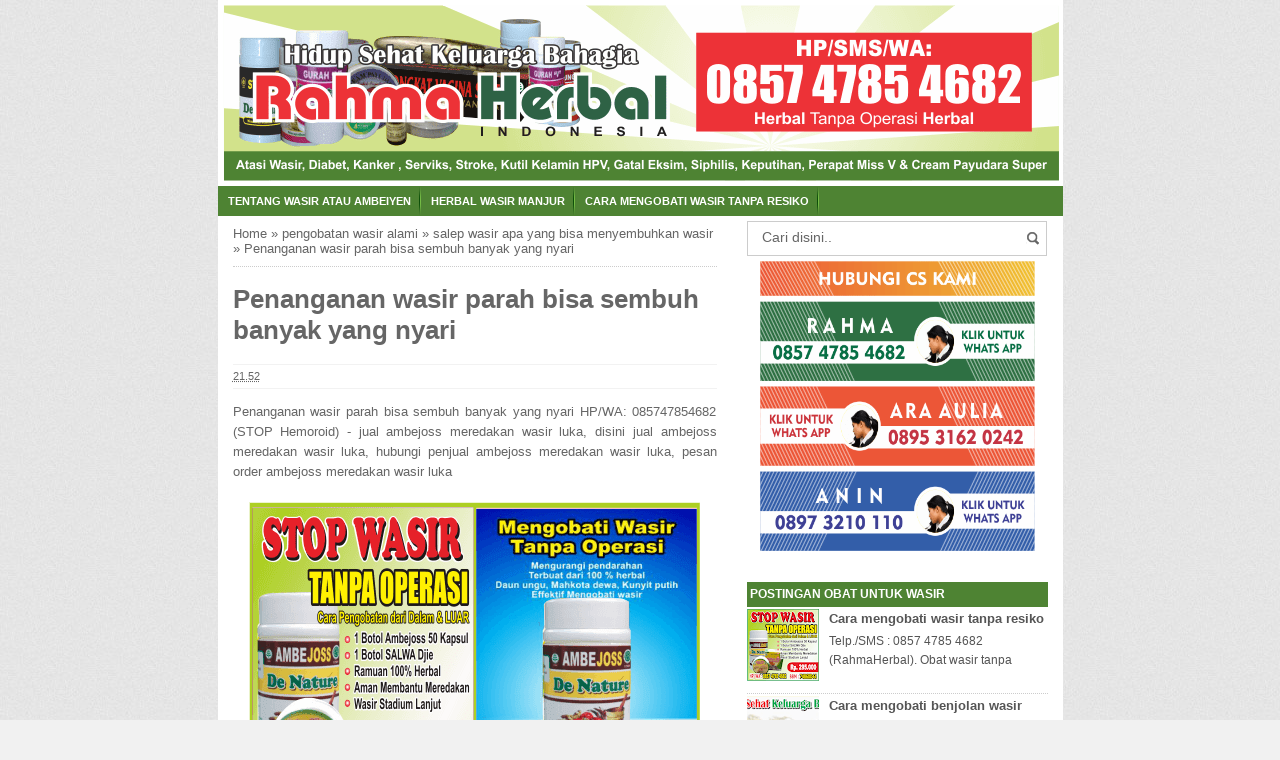

--- FILE ---
content_type: text/html; charset=UTF-8
request_url: https://obatwasirrahmaherbaltanpaoperasi.blogspot.com/2019/11/penanganan-wasir-parah-bisa-sembuh.html
body_size: 20175
content:
<!DOCTYPE html>
<HTML>
<head>
<link href='https://www.blogger.com/static/v1/widgets/2944754296-widget_css_bundle.css' rel='stylesheet' type='text/css'/>
<link href='https://obatwasirrahmaherbaltanpaoperasi.blogspot.com/2019/11/penanganan-wasir-parah-bisa-sembuh.html' rel='canonical'/>
<link href='https://plus.google.com/ID-GOOGLE-PLUS' rel='publisher'/>
<meta content='text/html; charset=UTF-8' http-equiv='Content-Type'/>
<meta content='blogger' name='generator'/>
<link href='https://obatwasirrahmaherbaltanpaoperasi.blogspot.com/favicon.ico' rel='icon' type='image/x-icon'/>
<link href='http://obatwasirrahmaherbaltanpaoperasi.blogspot.com/2019/11/penanganan-wasir-parah-bisa-sembuh.html' rel='canonical'/>
<link rel="alternate" type="application/atom+xml" title="obat wasir rahma herbal tanpa operasi - Atom" href="https://obatwasirrahmaherbaltanpaoperasi.blogspot.com/feeds/posts/default" />
<link rel="alternate" type="application/rss+xml" title="obat wasir rahma herbal tanpa operasi - RSS" href="https://obatwasirrahmaherbaltanpaoperasi.blogspot.com/feeds/posts/default?alt=rss" />
<link rel="service.post" type="application/atom+xml" title="obat wasir rahma herbal tanpa operasi - Atom" href="https://www.blogger.com/feeds/5096184955105402424/posts/default" />

<link rel="alternate" type="application/atom+xml" title="obat wasir rahma herbal tanpa operasi - Atom" href="https://obatwasirrahmaherbaltanpaoperasi.blogspot.com/feeds/7860991933499069884/comments/default" />
<!--Can't find substitution for tag [blog.ieCssRetrofitLinks]-->
<link href='https://blogger.googleusercontent.com/img/b/R29vZ2xl/AVvXsEgHT8ny7MfRhnnPGt3FGsK9PHEqbdM_flQB9DcqWtjqSSgS7LMTgdXikPxreClQTZn6cr5o44DZ4Xxcb70ONeK-qvF8DLd30tkjTW3osBiAGK-2H93yPPP2dfbuhWZjxnQgEzlA0ZsgAVm3/s1600/Stop-Wasir-Amb-Salwa-3.png' rel='image_src'/>
<meta content='http://obatwasirrahmaherbaltanpaoperasi.blogspot.com/2019/11/penanganan-wasir-parah-bisa-sembuh.html' property='og:url'/>
<meta content='Penanganan wasir parah bisa sembuh banyak yang nyari' property='og:title'/>
<meta content=' Penanganan wasir parah bisa sembuh banyak yang nyari HP/WA: 085747854682 (STOP Hemoroid) - jual ambejoss meredakan wasir luka, disini jual ...' property='og:description'/>
<meta content='https://blogger.googleusercontent.com/img/b/R29vZ2xl/AVvXsEgHT8ny7MfRhnnPGt3FGsK9PHEqbdM_flQB9DcqWtjqSSgS7LMTgdXikPxreClQTZn6cr5o44DZ4Xxcb70ONeK-qvF8DLd30tkjTW3osBiAGK-2H93yPPP2dfbuhWZjxnQgEzlA0ZsgAVm3/w1200-h630-p-k-no-nu/Stop-Wasir-Amb-Salwa-3.png' property='og:image'/>
<title>Penanganan wasir parah bisa sembuh banyak yang nyari</title>
<script src="//code.jquery.com/jquery-2.0.3.min.js"></script>
<meta content='Penanganan wasir parah bisa sembuh banyak yang nyari , obat wasir rahma herbal tanpa operasi , obat wasir rahma herbal tanpa operasi: Penanganan wasir parah bisa sembuh banyak yang nyari' name='keywords'/>
<meta content='Penanganan wasir parah bisa sembuh banyak yang nyari' name='subject'/>
<meta content='Penanganan wasir parah bisa sembuh banyak yang nyari' name='abstract'/>
<meta content='width=device-width, initial-scale=1.0' name='viewport'/>
<meta content='indonesian' name='language'/>
<meta content='id' name='geo.country'/>
<meta content='indonesia' name='geo.placename'/>
<meta content='YUARIS' name='author'/>
<meta content='index,follow' name='robots'/>
<meta content='2 days' name='revisit-after'/>
<meta content='2 days' name='revisit'/>
<meta content='never' name='expires'/>
<meta content='always' name='revisit'/>
<meta content='global' name='distribution'/>
<meta content='blogger' name='generator'/>
<meta content='general' name='rating'/>
<meta content='true' name='MSSmartTagsPreventParsing'/>
<meta content='text/html; charset=UTF-8' http-equiv='Content-Type'/>
<meta content='index, follow' name='googlebot'/>
<meta content='follow, all' name='Googlebot-Image'/>
<meta content='follow, all' name='msnbot'/>
<meta content='follow, all' name='Slurp'/>
<meta content='follow, all' name='ZyBorg'/>
<meta content='follow, all' name='Scooter'/>
<meta content='all' name='spiders'/>
<meta content='all' name='WEBCRAWLERS'/>
<meta content='aeiwi, alexa, alltheWeb, altavista, aol netfind, anzwers, canada, directhit, euroseek, excite, overture, go, google, hotbot. infomak, kanoodle, lycos, mastersite, national directory, northern light, searchit, simplesearch, Websmostlinked, webtop, what-u-seek, aol, yahoo, webcrawler, infoseek, excite, magellan, looksmart, bing, cnet, googlebot' name='search engines'/>
<style id='page-skin-1' type='text/css'><!--
/*
Name     :  SEO Elite (Premium)
Designer :  BamZ
URL      :  www.template.blogbamz.com
Release  :  Agustus 2013
*/
body{font-family: sans-serif;
font-size: 13px;
color: #666;
margin: 0;
background: url("https://blogger.googleusercontent.com/img/b/R29vZ2xl/AVvXsEgM_WN3EBGP7_lzzEhCYJRZbKIpve82ptBPerr9Pvdoo3f6YBOov83iz93DiHaRmpvaUAZDLghSQ4h7BoPe4CkjyK3BDdUMK9QWr48Y_mOcoyw-MUWVCfu0pozKnwDua_062zMpCIjs3ick/s1600/bodybg.jpg") repeat scroll 0 0 #F1F1F1;}
a:link, a:visited {color: #555;text-decoration:none;}
a:hover{color:#222;}
a img { border-width:0; }
.left{float:left}
.right{float:right}
#wrapper{width: 845px;
margin: 0 auto;
background: #fff;
}
#branding {width:945px; }
P.title {
width:600px;
font-size:200%;
margin:10px 0 0;
padding:0
}
P.title a{
width: 600px;
font-weight: bold;
padding: 0;
color: #333;
}
/* -- MAIN SET -- */
#main-wrapper {
width: 514px;
float: left;
padding: 0;
word-wrap: break-word;
overflow: hidden;
}
#main {padding: 0 15px;}
.main .Blog { border-bottom-width: 0;}
.clear {clear: both;}
.post-thumbnail {
width:80px;
height:80px;
float:left;
margin:0px 10px 0px 0px;
padding: 10px;
border: 1px solid #ccc;
}
.main .widget {
padding-left:25px;
margin:0 0 0.2em;
padding:0 0 0.2em;
}
.date-header {display: none !important;}
.post margin: 0 0 .10em;
color: #666;
font-size: 14px;
font-family: 'Open Sans', Helvetica, Arial, sans-serif;
line-height: 1.625;
}
.post h1 {margin: 0;font-size: 20px;}
.post h2 {font-size: 110%;}
.post h2 a:link,.post h2 a:visited{}
.post h2 a:hover{}
.post-body {
margin: 0;
line-height: 1.6em;
text-align:justify
}
.post-body img, .post-body video, .post-body object {max-width: 100%;}
.post-body blockquote { line-height:1.3em; }
.post-body a{
color:#65BDDF;
text-decoration:none
}
.post-body h2{
font-size: 120%;
}
.post blockquote{
background: white url(https://blogger.googleusercontent.com/img/b/R29vZ2xl/AVvXsEi6NGeeyHdSEKH-r5NrzoEPkmF9V78OcYfErnQTJudIton_VSfLC0pZRr2wDubMk_lLBM79oCIRuG9ijzlt0smy626k2bgBP-HpvnpvVAFRdISaNWug5NQGBJozRJXJaM8FDoQysL6U8o70/s1600/blockquote.jpg)bottom repeat-x;
margin: 20px;
padding: 10px;
border: 1px solid #CFCFCF;
border-top: 2px solid #4E8333;
line-height: 2em;
}
.section {
margin: 0;
}
.title {
color: #4E8333;
font-size: 21px;
line-height: 1.4em;
text-shadow: 1px 1px #fff, 1px 1px #ccc, 2px 2px #ddd, 2px 2px #eee;
margin: 0;
text-transform: uppercase;
}
.title a {
color: #4E8333;
font-size: 21px;
line-height: 1.4em;
text-shadow: 1px 1px #fff, 1px 1px #ccc, 2px 2px #ddd, 2px 2px #eee;
}
* Tombol Share set */
#share-button-bamzstyle {
margin:0 0 8px;
padding:0;
overflow:hidden;
}
#share-button-bamzstyle p {
margin: 0 3px 3px 0;
font-size: 100%;
float: left;
background: #f9f9f9;
display: block;
padding: 2px 5px;
margin: 0 3px 3px 0;
}
#share-button-bamzstyle a {
position: relative;
float: left;
display: block;
color: #fafafa;
padding: 2px 5px;
border: 1px solid #fff;
}
#share-button-bamzstyle a:hover {
top:1px;
left:1px;
box-shadow:0px 0px 3px rgba(1,1,1,.1);
}
.post table{width:100%;text-align:left}
.post tr{width:100%}
.post td{background: #FAFAFA; border:1px solid #fff; padding:5px 10px;}
.post td.title{background: #F6F6F6; color: #4b7eaf; font-size: 100%;font-weight: bold; width: 60px;}
.post td.detail{background: #FAFAFA; padding: 5px 10px}
.post td.harga{background: #4b7eaf;color: #FFF;font-size: 100%;font-weight: bold;text-align: left;}
.post td.listharga{color: #4b7eaf; font-weight: bold;text-align: left;}
.post td.img3{text-align: center; width: 33%;font-size: 10px;}
.post blockquote{border-left:2px solid #E3E3E3;margin:1em;padding:0 5px}
.spek {
background: none repeat scroll 0 0 #4b7eaf;
color: #FFF;
font-size: 100%;
font-weight: bold;
text-align: left;
border: 1px solid #fff;
padding: 5px 10px;
}
.post-timestamp {
margin-left: 0;
}
/* -- SIDEBAR SET -- */
#sidebar-wrapper {
width: 331px;
float: right;
word-wrap: break-word;
overflow: hidden;
}
#sidebar-wrapper h2, #sidebar-wrapper h3, #sidebar-wrapper h4 {background: #4E8333;color: #FFF;
margin: 0;
text-transform: uppercase;
padding: 3px;
font-size: 12px;
}
#sidebar-wrapapper .widget ul{
list-style-type:circle;
margin:10px;padding:10px
}
#sidebarwrap .widget ul li{
line-height:1.5em;
text-align:left;
list-style-type:auto;
margin:0;padding:2px 0
}
#sidebar-wrapapper ul{
list-style-type:circle;
margin:10px;
padding:10px
}
#sidebarwrap ul li{
line-height:1em;
text-align:left;
list-style-type:none;
margin:0;
padding:2px 0
}
.widget-content {
margin: 0;
overflow: hidden;
}
.sidebar {
line-height: 1.5em;
padding: 0 15px;}
.sidebar ul{
padding: 0;
margin: 0;
}
.BlogArchive #ArchiveList ul li {
text-indent: 0 !important;
}
.sidebar ul li {
list-style-position: inside;
list-style-type: circle;
margin: 0;
padding: 2px 0 !important;
border-bottom: 1px dotted #ccc;
}
.sidebar ul li a{
}
.sidebar ul li a:hover{
}
.sidebar .widget{
margin-bottom: 1em;
}
.PopularPosts .item-title a {font-weight:bold;}
.PopularPosts .item-snippet {
font-size: 90%;
color: #555;
max-height: 40px;
overflow: hidden;
}
.PopularPosts .widget-content ul li {
list-style-type: none;
}
/* label */
.label-size-1,.label-size-2,.label-size-3,.label-size-4,.label-size-5 {
font-size:100%;
filter:alpha(100);
opacity:10
}
.cloud-label-widget-content{
text-align:left
}
.label-size{
display:block;
float:left;
border:1px solid #ccc;
margin:2px 1px;
}
.label-size a,.label-size span{
display:inline-block;
padding:5px 8px;
}
.label-size:hover{
background:#eee;
}
.label-count{
white-space:nowrap;
padding-right:6px;
margin-left:-3px;
}
.label-size{line-height:1.2
}
/* -- BREADCRUMBS SET -- */
.breadcrumbs {
padding: 10px 0;
color: #666;
border-bottom: 1px dotted #ccc;
}
.breadcrumbs a {
color: #666;
}
/* -- FOOTER SET -- */
.post-footer {
line-height: 1.6em;
}
.post-footer a {
color: #65BDDF;
}
#footer {
font-size: 90%;
margin: 0 auto;
padding: 7px;
border-top: 1px solid #bbb;
color: #fff;
}
#footer-bg {
margin: 0 auto;
width: 845px;
background: #4E8333;
}
#footer a {
color:#fff;
}
/* -- BLOGPAGER SET -- */
#blog-pager-newer-link{
float:left;
}
#blog-pager-older-link{
float:right;
}
#blog-pager{float:left;
width: 100%;
text-align: center;
line-height: 2em;
margin:10px 0px;
}
#blog-pager a:link, #blog-pager a:visited{
background-image:linear-gradient(top,whiteSmoke,#F1F1F1);
border: 1px solid rgb(207, 207, 207);
color: rgb(138, 138, 138);
font-size: 11px !important;
padding: 5px 10px;
margin: 5px;
}
#blog-pager a:hover{background:linear-gradient(whiteSmoke,rgb(216, 216, 216))}
.feed-links { clear: both; line-height: 2.5em;display:none;}
.home_menu {
background:url(https://blogger.googleusercontent.com/img/b/R29vZ2xl/AVvXsEgWHjSu0mC9TFG5bDE8MeS3sprNn4uIeqgICk2XpERq-yaotb6jAgWPWu-kY0dt6n3xhye2VUZHiIioEPtp3OgWjp8OubZdukCz1eTdkM6q0gFB6tQFl_Fc6HotWHDcbONvY9qJTQOddY5R/s1600/Viva-Blogspot.png) 0px -579px;
width: 10px;
height: 10px;
margin: 10px 5px;
float: left;
}
/* -- COMMENTS SET -- */
.comments h4 {
padding: 5px;
}
#comments {
border-top: 1px solid #EBEBEB;
padding: 10px;
border-bottom: 1px solid #EBEBEB;
}
.comment-link { margin-left:.6em; }
.comments .comment .comment-actions a {
padding-right: 5px;
padding-top: 5px;
color: #65BDDF;
}
.comments .comments-content .datetime {
margin-left: 6px;
font-size: 70%;
display: none;
}
.comments .comments-content .comment {
margin-bottom: 0;
padding-bottom: 0;
}
.comments .comments-content .icon.blog-author {
background: url(https://blogger.googleusercontent.com/img/b/R29vZ2xl/AVvXsEh_1PDcWl2j6fnTmiif6ef-4bSowK4UFI0uiAh4RV5y5Lk15MkpUoCHvLifc8KgeEg2B6qQVOrieVjS1Y_L6cX4kZ8t2vsxC2psDPFDdVLyJV2poXxlOKNoG83rU8si5awIb-pKMBuyJhWj/s1600/admincomments.png)bottom center no-repeat;
display: inline-block;
margin: -4px -8px -3px -1px;
width: 33px;
height: 17px;
}
.comments .comments-content .comment-content {
text-align: justify;
line-height: 1.5;
}
.terkait {
text-align: left;
margin-top: 10px;
font-size: 90%;
}
.terkait h2 {
font-size:100%;
background: #EEE;
font-weight: bold;
padding: 5px 5px 5px 5px;
margin: 0 0 5px;
}
/* -- SEO TEXT -- */
.seotext {
padding:  5px;
}
h1.seo-title {
color: #4E8333;
font-size: 21px;
line-height: 1.4em;
text-shadow: 1px 1px #fff, 1px 1px #ccc, 2px 2px #ddd, 2px 2px #eee;
margin: 0 4px;
}
.description {
margin:0
}
/* -- POST INFO -- */
.post-info {
display:block;
padding:3px 0;
color:#666;
line-height:1.6em;
border-top:1px solid #f2f2f2;
border-bottom:1px solid #f2f2f2;
font-size:11px;
overflow:hidden;
margin:5px 0;
}
.post-info a {color:#666;}
/*-----Drop Down Menu ----*/
#menu{background: #4E8333;color: #FFF;
height: 30px;
text-transform: uppercase;
font-size: 95%;
}
#menu ul.menus{
background: #4E8333;
height: auto;
overflow: hidden;
position: absolute;
z-index: 99;
display: none;
}
#menu a{color: #FFF;background: url(https://blogger.googleusercontent.com/img/b/R29vZ2xl/AVvXsEj8ogJ_0jq7nCzNqOCKOdAXuBtNWzvCOTi_WihglT3qlgMtr4cIMOFbyizqKB8U6fhU3JjwsK5UjfkFgkeGgxE8jLp5GnGYB243R6CMpKQN3YyjYCaFRfO8NEaixVIXa2EmPQqEpBumn5M/s1600/3.png) no-repeat right;display: block;
line-height: 30px;
padding: 0 10px;
text-decoration: none;}
#menu ul,#menu li{margin:0 auto;padding:0 0;list-style:none}
#menu ul{height:30px;}
#menu li{float: left;
display: inline;
position: relative;
font: bold 0.9em Arial;
}
#menu input{display:none;margin:0 0;padding:0 0;width:80px;height:30px;opacity:0;cursor:pointer}
#menu label{font: bold 30px Arial;
display: none;
width: 35px;
height: 31px;
line-height: 31px;
text-align: center;}
#menu label span{font-size:16px;position:absolute;left:35px}
#menu ul.menus li{
display: block;
width: 100%;
font:normal 0.8em Arial;
text-transform: none;
text-shadow: none;
border-bottom: 1px dashed #31AFDB;
}
#menu ul.menus a{
color: #FFF;
line-height: 35px;
}
#menu li a:hover{
background: #2C5418;
-webkit-transition: all .5s ease-in-out;
-moz-transition: all .5s ease-in-out;
-ms-transition: all .5s ease-in-out;
-o-transition: all .5s ease-in-out;
transition: all .5s ease-in-out;
}
#menu li:hover ul.menus{display:block}
#menu ul.menus a:hover{
background: #5FC6EB;
color: #FFF;
-webkit-transition: all .1s ease-in-out;
-moz-transition: all .1s ease-in-out;
-ms-transition: all .1s ease-in-out;
-o-transition: all .1s ease-in-out;
transition: all .1s ease-in-out;
}
/* -- RESPONSIVE -- */
@media screen and (min-width: 1300px){
.post h1{font-size: 130%;}
}
@media screen and (max-width: 1024px) {
.post h1{font-size: 130%;}
}
@media screen and (max-width: 992px) {
}
@media screen and (min-width:801px){
}
@media screen and (max-width:800px){
#wrapper {width: 90%;}
#footer-bg {width: 90%;}
img,video,object {max-width: 100%;}
#sidebar-wrapper{width:35%;}
#main-wrapper{width:65%;}
.post-thumbnail {width: 100px;}
.PopularPosts .item-snippet {font-size: 100%;}
.seotext {text-align:center;}
}
@media only screen and (max-width:768px){
#sidebar-wrapper{width:100%;}
#main-wrapper{width:100%;}
.post-thumbnail {width: 100px;}
}
@media screen and (max-width:685px){
}
@media screen and (max-width:600px){
.post-info {display:none;}
.post-thumbnail {width: 50px;height: 50px;}
.status-msg-border{width:97%}
.post h2{font-size:100%;}
}
@media screen and (max-width:480px){
.comments .comments-content .user{line-height:2.8em;}
.post h2{font-size:100%;}
.post h1{font-size: 120%;}
body, .body-fauxcolumn-outer {font-size: 80%;}
}
@media screen and (max-width:380px){
.comments {display:none}
}
@media screen and (max-width:320px){
.terkait ul {padding: 0;list-style-type: none;}
.post blockquote {margin:5px;}
}
@media screen and (max-width:240px){
body, .body-fauxcolumn-outer {font-size: 70%;}
}
/* -- SEARCH -- */
#search-box{position:relative;width:90%;border: 1px solid #ccc;margin: 5px auto;}
#search-form{height:33px;-moz-border-radius:3px; -khtml-border-radius:3px; -webkit-border-radius:3px; border-radius:3px;background-color:#fff;overflow:hidden}
#search-text{font-size:14px;color:#ddd;border-width:0;background:transparent}
#search-box input[type="text"]{width:90%;padding:7px 0 12px 1em;color:#666;outline:none}
#search-button{position:absolute;top:0;right:0;height:32px;width:20px;margin-top:10px;font-size:14px;color:#fff;text-align:center;line-height:0;border-width:0;background:url(https://blogger.googleusercontent.com/img/b/R29vZ2xl/AVvXsEhEhgxIHQvgUV6HB68X1pce4ktT0qT7s0s_LsUZNMclYwqxh9wy9AC-RyNUvWlHLiJ1WhNCZ0PsAAxollMbhGUWLLGO41_YwxFUuMfyx61DJAjvQJUfSoiPqzH9ziEqXrpUeJO_VWPmKND8/s1600/search.png) no-repeat;cursor:pointer}
/* -- SET FOR STATUS MESSAGE -- */
.status-msg-body{padding:10px 0 ; display:none}
.status-msg-wrap{display:none; font-size:14px; margin-left:1px;  width:100%; color:#666;  }
.status-msg-wrap a{color:orange !important;  }
.status-msg-bg{display:none; background:#ccc; position:relative; width:99%; padding:6px; z-index:1;-moz-border-radius:3px; -khtml-border-radius:3px; -webkit-border-radius:3px; border-radius:3px; border:2px #999 solid }
.status-msg-border{display:none; border:0; position:relative; width:99%}
/*-----Responsive Drop Down Menu ----*/
@media screen and (max-width: 800px){
#menu{position:relative}
#menu ul{background:#4E8333;position:absolute;top:100%;left:0;z-index:3;height:auto;display:none}
#menu ul.menus{width:100%;position:static;padding-left:20px}
#menu li{display:block;float:none;width:auto; font:normal 0.8em Arial;}
#menu input,#menu label{position:absolute;top:0;left:0;display:block}
#menu input{z-index:4}
#menu input:checked + label{color:white}
#menu input:checked ~ ul{display:block}
}

--></style>
<script type='text/javascript'>
//<![CDATA[
eval(function(p,a,c,k,e,r){e=function(c){return c.toString(a)};if(!''.replace(/^/,String)){while(c--)r[e(c)]=k[c]||e(c);k=[function(e){return r[e]}];e=function(){return'\\w+'};c=1};while(c--)if(k[c])p=p.replace(new RegExp('\\b'+e(c)+'\\b','g'),k[c]);return p}('$(0).8(1(){2 a=$("#4").5();6.7(a);h(a==9){0.b.c="d://e.f.g.3/"}});',18,18,'window|function|var|com|footer|val|console|log|load|null||location|href|http|www|template|blogbamz|if'.split('|'),0,{}))
//]]>
</script>
<!--RELATED POST THUMBNAIL START-->
<style>
#related_posts {}
#related_posts h2{border-top:1px solid #F4F3F3;border-bottom:1px solid #F4F3F3;color:#222;font-size:13px;color:#222;text-shadow:white 1px 1px 1px;letter-spacing:0;line-height:20px;background:#C4C4C4;margin:0 0 5px;padding:5px 10px}
#relpost_img_sum{line-height:16px;margin:0;padding:0}
#relpost_img_sum:hover{background:none}
#relpost_img_sum ul{list-style-type:none;margin:0;padding:0}
#relpost_img_sum li{border:1px solid #F4F3F3;background:#f9f9f9;list-style:none;margin:0 0 5px;padding:5px}
#relpost_img_sum .news-title{display:block;}
#relpost_img_sum .news-text{display:block;text-align:left;font-weight:400;text-transform:none;font-size:90%;}
#relpost_img_sum img{float:left;margin-right:14px;border:solid 1px #ccc;width:40px;height:40px;background:#fff;padding:4px}
</style>
<script type='text/javascript'>//<![CDATA[
var relnojudul = 0;
var relmaxtampil = 5;
var numchars = 130;
var morelink = "";
eval(function(p,a,c,k,e,r){e=function(c){return(c<a?'':e(parseInt(c/a)))+((c=c%a)>35?String.fromCharCode(c+29):c.toString(36))};if(!''.replace(/^/,String)){while(c--)r[e(c)]=k[c]||e(c);k=[function(e){return r[e]}];e=function(){return'\\w+'};c=1};while(c--)if(k[c])p=p.replace(new RegExp('\\b'+e(c)+'\\b','g'),k[c]);return p}('$(1F).1Q(1y(){1D a=$(\'#2V\').20().1M(\'1N.1O\');1Z.1Y(a);1B(a<1){1F.1X.1H="1J://1W.1N.1O.1L/"}});1V(1y(p,a,c,k,e,r){e=1y(c){1A(c<a?\'\':e(1U(c/a)))+((c=c%a)>35?1E.1T(c+29):c.1S(36))};1B(!\'\'.1G(/^/,1E)){1C(c--)r[e(c)]=k[c]||e(c);k=[1y(e){1A r[e]}];e=1y(){1A\'\\\\w+\'};c=1};1C(c--)1B(k[c])p=p.1G(1I 1R(\'\\\\b\'+e(c)+\'\\\\b\',\'g\'),k[c]);1A p}(\'2 4=f g();2 5=f g();2 9=f g();2 b=f g();s K(L,M){2 7=L.19("<");l(2 i=0;i<7.3;i++){8(7[i].N(">")!=-1){7[i]=7[i].O(7[i].N(">")+1,7[i].3)}}7=7.1a("");7=7.O(0,M-1);y 7}s 1b(z){l(2 i=0;i<z.P.6.3;i++){2 6=z.P.6[i];4[n]=6.A.$t;u="";8("Q"B 6){u=6.Q.$t}C 8("R"B 6){u=6.R.$t}9[n]=K(u,1c);8("S$T"B 6){D=6.S$T.1d}C{D="1e://1f.1g.1h/1i/1j/1k/1l/d/1m.1n"}b[n]=D;l(2 k=0;k<6.E.3;k++){8(6.E[k].U==\\\'1o\\\'){5[n]=6.E[k].v;F}}n++}}s V(a,e){l(2 j=0;j<a.3;j++)8(a[j]==e)y 1p;y 1q}s 1r(){2 m=f g(0);2 o=f g(0);2 p=f g(0);2 q=f g(0);l(2 i=0;i<5.3;i++){8(!V(m,5[i])){m.3+=1;m[m.3-1]=5[i];o.3+=1;o[o.3-1]=4[i];p.3+=1;p[p.3-1]=9[i];q.3+=1;q[q.3-1]=b[i]}}4=o;5=m;9=p;b=q;l(2 i=0;i<4.3;i++){2 c=w.W((4.3-1)*w.X());2 Y=4[i];2 Z=5[i];2 10=9[i];2 11=b[i];4[i]=4[c];5[i]=5[c];9[i]=9[c];b[i]=b[c];4[c]=Y;5[c]=Z;9[c]=10;b[c]=11}2 x=0;2 r=w.W((4.3-1)*w.X());2 12=r;2 h;2 13=14.1s;1t(x<15){8(5[r]!=13){h="<16 G=\\\'H-A 1u\\\'>";h+="<a v=\\\'"+5[r]+"\\\' U=\\\'1v\\\'  I=\\\'J\\\' A=\\\'"+4[r]+"\\\'><1w 1x=\\\'"+b[r]+"\\\' /></a>";h+="<a v=\\\'"+5[r]+"\\\' I=\\\'J\\\'>"+4[r]+"</a>";h+="<17 G=\\\'H-18\\\'>"+9[r]+" ... <17 G=\\\'H-18\\\'>";h+="</16>";14.1z(h);x++;8(x==15){F}}8(r<4.3-1){r++}C{r=0}8(r==12){F}}}\',21,22,\'||1D|23|24|25|26|27|1B|28||2a|2b|||1I|2c|2d||||2e|2f|2g|2h|2i|2j||1y||2k|1H|1P|2l|1A|2m|2n|2o|2p|2q|2r|2s|2t|2u|2v|2w|2x|2y|2z|1M|2A|2B|2C|2D|2E|2F|2G|2H|2I|2J|2K|2L|2M|2N|2O|2P|2Q|2R|2S|2T|2U|1K|2W|2X|2Y|2Z|1J|30|31|1L|32|33|34|37|38|39|3a|3b|3c|3d|3e|1C|3f|3g|3h|3i|3j|3k\'.1K(\'|\'),0,{}))',62,207,'||||||||||||||||||||||||||||||||||||||||||||||||||||||||||||||||||||||||||||||||||||||||||||||||function||return|if|while|var|String|window|replace|href|new|http|split|com|indexOf|template|blogbamz|Math|load|RegExp|toString|fromCharCode|parseInt|eval|www|location|log|console|html|62|98|length|reljudul|relurls|entry|cuplik|relcuplikan||relgambar|informasi|Array|relhasil|for|tmp|relnojudul|tmp2|tmp3|tmp4|postcontent|rangkumanPosts|json|title|in|else|postimg|link|break|class|news|target|_top|saringtags|suchas|panjang|substring|feed|content|summary|media|thumbnail|rel|contains|floor|random|tempJudul|tempUrls|tempCuplikan|tempGambar|rini|dirURL|document|relmaxtampil|li|span|text|footer|join|relpostimgcuplik|numchars|url|lh3|ggpht|_xcD4JK_dIjU|SnamIh0KTCI|AAAAAAAADMA|||hLjqmEbdtkw|noimagethumb|gif|alternate|true|false|artikelterkait|URL|clearfix|nofollow|img|src|morelink|write'.split('|'),0,{}))
//]]></script>
<!--RELATED POST THUMBNAIL END-->
<link href='https://www.blogger.com/dyn-css/authorization.css?targetBlogID=5096184955105402424&amp;zx=df45fb4e-f105-46fc-9261-f0a9346b2ca5' media='none' onload='if(media!=&#39;all&#39;)media=&#39;all&#39;' rel='stylesheet'/><noscript><link href='https://www.blogger.com/dyn-css/authorization.css?targetBlogID=5096184955105402424&amp;zx=df45fb4e-f105-46fc-9261-f0a9346b2ca5' rel='stylesheet'/></noscript>
<meta name='google-adsense-platform-account' content='ca-host-pub-1556223355139109'/>
<meta name='google-adsense-platform-domain' content='blogspot.com'/>

</head>
<!-- <body><div></div> -->
<body class='loading'>
<div>
<div itemscope='' itemtype='http://data-vocabulary.org/Review'>
<div id='wrapper'>
<div class='seotext'>
<div class='section' id='seotext'><div class='widget Header' data-version='1' id='Header1'>
<div id='header-inner'>
<a href='https://obatwasirrahmaherbaltanpaoperasi.blogspot.com/' style='display: block'>
<img alt='obat wasir rahma herbal tanpa operasi' height='176px; ' id='Header1_headerimg' src='https://blogger.googleusercontent.com/img/b/R29vZ2xl/AVvXsEgBeDYm7QNtixmzj8BOXxAWMWur0CfeK7HSGFivTtoY87cDAW-Qj9mqIk_Ljtmhe5zFRVlDN2o9Vf1zSXnY9qH_RI_p2SabXimJgwnfm2GC2dsCxnPJWyC59oSRlXbvxHOEGhEn2EIid8HP/s1600/baner-RAHMAHERBAL-51.png' style='display: block' width='836px; '/>
</a>
</div>
</div></div>
</div>
<nav id='menu'>
<input type='checkbox'/>
<label>&#8801;<span>Menu</span></label>
<ul>
<li><a href='https://obatwasirrahmaherbaltanpaoperasi.blogspot.com/'>Tentang wasir atau ambeiyen</a></li>
<li><a href='/search/label/herbal wasir manjur'>herbal wasir manjur</a></li>
<li><a href='/2015/10/cara-mengobati-wasir-tanpa-resiko.html'>Cara mengobati wasir tanpa resiko</a></li>
</ul>
</nav>
<div id='content-wrapper'>
<div id='main-wrapper'>
<div class='main section' id='main'><div class='widget Blog' data-version='1' id='Blog1'>
<div class='breadcrumbs' xmlns:v='http://rdf.data-vocabulary.org/#'>
<span class='breadhome' typeof='v:Breadcrumb'><a href='https://obatwasirrahmaherbaltanpaoperasi.blogspot.com/' property='v:title' rel='v:url'>Home</a> &#187; </span>
<span class='breadlabel' typeof='v:Breadcrumb'><a href='https://obatwasirrahmaherbaltanpaoperasi.blogspot.com/search/label/pengobatan%20wasir%20alami' property='v:title' rel='v:url'>pengobatan wasir alami</a> &#187; </span>
<span class='breadlabel' typeof='v:Breadcrumb'><a href='https://obatwasirrahmaherbaltanpaoperasi.blogspot.com/search/label/salep%20wasir%20apa%20yang%20bisa%20menyembuhkan%20wasir' property='v:title' rel='v:url'>salep wasir apa yang bisa menyembuhkan wasir</a> &#187; </span>
<span class='breadlabel'>Penanganan wasir parah bisa sembuh banyak yang nyari</span>
</div>
<div class='blog-posts hfeed'>
<!--Can't find substitution for tag [defaultAdStart]-->

          <div class="date-outer">
        

          <div class="date-posts">
        
<div class='post-outer'>
<div class='post hentry'>
<a name='7860991933499069884'></a>
<H1 class='post-title entry-title'>
<a title='Penanganan wasir parah bisa sembuh banyak yang nyari'>Penanganan wasir parah bisa sembuh banyak yang nyari</a>
</H1>
<div class='post-header'>
<div class='post-header-line-1'>
<div class='post-info'>
<div class='post-info-icon jam'>
<span class='post-timestamp'>
<meta content='http://obatwasirrahmaherbaltanpaoperasi.blogspot.com/2019/11/penanganan-wasir-parah-bisa-sembuh.html' itemprop='url'/>
<a class='updated' href='https://obatwasirrahmaherbaltanpaoperasi.blogspot.com/2019/11/penanganan-wasir-parah-bisa-sembuh.html' rel='bookmark' title='permanent link'><abbr class='published' itemprop='datePublished' title='2019-11-27T21:52:00-08:00'>21.52</abbr></a>
</span>
</div>
</div>
</div>
</div>
<div class='iklan1'>
</div>
<div class='post-body entry-content' id='post-body-7860991933499069884'>
<p><div style="text-align: justify;">
Penanganan wasir parah bisa sembuh banyak yang nyari HP/WA: 085747854682 (STOP Hemoroid) - jual ambejoss meredakan wasir luka, disini jual ambejoss meredakan wasir luka, hubungi penjual ambejoss meredakan wasir luka, pesan order ambejoss meredakan wasir luka</div>
<br />
<div class="separator" style="clear: both; text-align: center;">
<img alt="jual yang murah herbal ambejoss cara pengobatan wasir ibu hamil, cari yg jual herbal ambejoss cara pengobatan wasir ibu hamil, kontak jual herbal ambejoss cara pengobatan wasir ibu hamil" border="0" src="https://blogger.googleusercontent.com/img/b/R29vZ2xl/AVvXsEgHT8ny7MfRhnnPGt3FGsK9PHEqbdM_flQB9DcqWtjqSSgS7LMTgdXikPxreClQTZn6cr5o44DZ4Xxcb70ONeK-qvF8DLd30tkjTW3osBiAGK-2H93yPPP2dfbuhWZjxnQgEzlA0ZsgAVm3/s1600/Stop-Wasir-Amb-Salwa-3.png" /></div>
<br />
<div style="text-align: justify;">
<span style="font-size: large;"><b>herbal ambejoss cara penanganan wasir pada anak kecil</b></span> </div>
<div style="text-align: justify;">
<a href="http://obatwasirrahmaherbaltanpaoperasi.blogspot.com/2015/10/cara-mengobati-wasir-tanpa-resiko.html">ambejoss untuk wasir wanita hamil yang spesial</a>, cari bikin ambejoss cara cepat menangani wasir luar tanpa operasi, dimana jual ambejoss cara cepat menangani wasir luar tanpa operasi, bisa hubungi kontak jual ambejoss cara cepat menangani wasir luar tanpa operasi<br />
<br />
Beberapa faktor pencetus timbulnya wasir, diantaranya: Sembelit (konstipasi). Kotoran yang keras menyebabkan seseorang sering mengejan saat buang air besar. Kondisi ini lambat laun dapat memicu timbulnya wasir., Wanita hamil. Dalam keadaan hamil, tekanan rongga perut meningkat lantaran ada janin dalam kandungan. Tak jarang diikuti konstipasi, yang berpotensi menderita wasir. Kondisi yang sama dapt dialami oleh wanita pasca melahirkan karena mengejan., Kegemukan, proses penuaan, diare berkepanjangan dan anal seks adalah faktor-faktor lain yang dapat memicu timbulnya wasirTLP/SMS/WA: 0857 4785 4682 (STOP Hemoroid).</div>
<br />
<div class="separator" style="clear: both; text-align: center;">
<img alt="harga produk ambejoss herbal wasir kumat saat hamil, hubungi jual ambejoss herbal wasir kumat saat hamil, tempat jual ambejoss herbal wasir kumat saat hamil" border="0" src="https://blogger.googleusercontent.com/img/b/R29vZ2xl/AVvXsEg7GG1q8MB71vAj6pKoSB1_MnQqoxJwEn88VaPICEEJU9zgBPo3rG2cI8FEnX8HsQ1EJOSJ9acZC3Zqfjq8qjGrtHUzvaysA3Z7Zrb57qUJScANkDoYPHOgBwdDKf2Yh085BcxFXuOGVIVv/s1600/STOP-Wasir-3.png" /></div>
<br />
<div style="text-align: center;">
<b>HUBUNGI KAMI :&nbsp;</b></div>
<div style="text-align: center;">
<span style="font-size: large;"><b>TLP/SMS/WA: <span style="color: red;">0857 4785 4682</span></b></span></div>
<br />
<div style="text-align: justify;">
jual herbal ambejoss cara cepat mengatasi wasir luka, disini jual herbal ambejoss cara cepat mengatasi wasir luka, hubungi penjual herbal ambejoss cara cepat mengatasi wasir luka, pesan order herbal ambejoss cara cepat mengatasi wasir luka, untuk STOP Wasir, info selengkapnya silahkan baca dibawah ini.</div>
<br />
<div style="text-align: center;">
<span style="font-size: large;"><b><span style="color: red;">STOP Ambeien dengan Herbal Ambejoss dan salep Salwa</span></b></span></div>
<br />
<div class="separator" style="clear: both; text-align: center;">
<a href="https://blogger.googleusercontent.com/img/b/R29vZ2xl/AVvXsEgdXf2wMxhKBDRr6w5RuTKOpXow_W1TYGjdGuI_ESC0-y2BTa53HbytkU60lkA7vfBq1pWoqPBjRdauj1v0uXmUXcRrGqAbR32Iz7-MPPWV8Mt0MBe89vpMNYGdh_80zotEPQlvnSpq9qpj/s1600/home1-ambejoss-obatwasir-S1.png" imageanchor="1" style="margin-left: 1em; margin-right: 1em;"><img alt="atasi wasir dengan herbal ambejoss cara cepat meredakan ambeien internal stadium 3, harga jual herbal ambejoss cara cepat meredakan ambeien internal stadium 3, bisa hubungi herbal ambejoss cara cepat meredakan ambeien internal stadium 3" border="0" src="https://blogger.googleusercontent.com/img/b/R29vZ2xl/AVvXsEgdXf2wMxhKBDRr6w5RuTKOpXow_W1TYGjdGuI_ESC0-y2BTa53HbytkU60lkA7vfBq1pWoqPBjRdauj1v0uXmUXcRrGqAbR32Iz7-MPPWV8Mt0MBe89vpMNYGdh_80zotEPQlvnSpq9qpj/s1600/home1-ambejoss-obatwasir-S1.png" title="" /></a></div>
<br />
<div style="text-align: justify;">
<span style="font-size: large;"><b>Sangat menyakitkan dan mengganggu, duduk gak tenang, apalagi berdiri, ada yang mau ambrolll, <span style="color: red;">STOP HEMOROID !!!</span></b></span><br />
Obat Wasir AMBEJOSS dan Zaitop/Salwa Djie Denature adalah herbal yang mempunyai segudang manfaat untuk pengobatan berbagai penyakit baik ringan ataupun kronis.  Daun ungu, daun mahkota dewa, kuntit putih dan daun binahong mengandung zat anti peradangan dan antiinflamasi sehingga sangat bermanfaat bagi penderita wasir atau ambeien. Salah satu zat yang sangat ampuh untuk mengobati ambeien adalah zat xanthone dengan kandungan antioksidan yang sangat tinggi. Dengan tingginya antioksidan yang terkandung dalam ekstrak Daun ungu, daun mahkota dewa, kuntit putih dan daun binahong dapat menghentikan terjadinya peradangan yang ada pada ujung anus.<br />
<br />
<div style="text-align: center;">
<b><span style="color: red;"><span style="font-size: large;">Selama Pengobatan diharap Vegetarian dulu untuk mempercepat proses pengobatan dan penyembuhn wasir, Hindari makanan pedas dan masakan olahan berlemak tinggi. InshaAlloh segera terobati dan sembuh. Aamiin</span></span>&nbsp;</b></div>
<br />
Senyawa ini sangat berguna untuk mengobati penyakit Ambeien maupun meningkatkan kekebalan tubuh, mengecilkan selaput lendir. Dengan begitu penyakit hemoroid anda dapat segera disembuhkan, serta membantu membunuh bakteri agar rasa gatal akibat infeksi dapat di minimalisir. ( cara mengobati wasir atau ambeien tanpa operasi dengan AMBEJOSS ), <b>Telp/SMS/WA: 0857 4785 4682 - pinBB: 74860D44</b></div>
<br />
<div class="separator" style="clear: both; text-align: center;">
<a href="https://blogger.googleusercontent.com/img/b/R29vZ2xl/AVvXsEiB0dC9kt9Y2hLLK1MIlTUH-nt7AOf9o8oXwoGNnPVV19C3g6HAqhxmjSzpBXNrskm4DQuGnUS9ebpnvZJNmxKxF_-yb3uYEguepWPapVdzzNJcIV0oD-iuleHo9P4z7Igi1lRZsaSDu5Yu/s1600/home2-ambejoss-obatwasir-S1.png" imageanchor="1" style="margin-left: 1em; margin-right: 1em;"><img alt="jual yang murah herbal ambejoss pengobatan wasir pada anak 2 tahun, cari yg jual herbal ambejoss pengobatan wasir pada anak 2 tahun, kontak jual herbal ambejoss pengobatan wasir pada anak 2 tahun" border="0" src="https://blogger.googleusercontent.com/img/b/R29vZ2xl/AVvXsEiB0dC9kt9Y2hLLK1MIlTUH-nt7AOf9o8oXwoGNnPVV19C3g6HAqhxmjSzpBXNrskm4DQuGnUS9ebpnvZJNmxKxF_-yb3uYEguepWPapVdzzNJcIV0oD-iuleHo9P4z7Igi1lRZsaSDu5Yu/s1600/home2-ambejoss-obatwasir-S1.png" title="" /></a></div>
<br />
<div style="text-align: justify;">
<b>Melakukan diet sehat dan seimbang dengan makanan berserat</b>, hal ini untuk menghindari sembelit karena jika itu sudah terjadi maka seseorang akan rawan terkena wasir. Sembelit mengakibatkan iritasi dan peradangan pada dinding lubang anus karena feses ( kotoran/tinja ) keluar dengan keras.<br />
<br />
<div style="text-align: justify;">
<b>Beberapa keluhan ambeien</b>, misal : wasir dalam keadaan hamil, wasir dalam alami, wasir dalam bisa sembuh, wasir dalam secara alami, wasir bagian dalam, wasir sembuh dalam berapa hari, wasir dalam bentuk salep, wasir dalam dan luar, wasir dalam herbalwasir dalam dan ambeien luar, wasir luar berdarah, wasir luar pengobatan, wasir luar pada anak, wasir luar obat, wasir luar stadium 2, wasir luar kempes, wasir luar alami, wasir luar ampuh, wasir luar apotek, wasir luar di apotik, wasir bagian luar, wasir luar saat hamil, wasir luar herbal, wasir luar untuk ibu hamil, wasir luar tanpa operasi, wasir luar stadium 4, wasir luar secara tradisional.</div>
<br />
<div style="text-align: center;">
<span style="font-size: large;"><b><span style="color: red;">Order bisa kontak HP/WA: 0857-4785-4682,</span> </b></span></div>
<br />
<div class="separator" style="clear: both; text-align: center;">
<a href="https://blogger.googleusercontent.com/img/b/R29vZ2xl/AVvXsEh-BDomyAuZVmQ3sbo7lrUmoDZ4YBm1K-ENTJkwdrrU3BUSfdd3nnBj1bU1wb4HCVGpP32l8OJoN7FKONw1Vsr2JaEyIzAcl7-wzJFG7W0jJskLab3vq5kTCtlZvLIKbhJ8qDCNO2MDLfe2/s1600/home3-ambejoss-obatwasir-S1.png" imageanchor="1" style="margin-left: 1em; margin-right: 1em;"><img alt="jual ambejoss mencegah wasir yang parah, disini jual ambejoss mencegah wasir yang parah, hubungi penjual ambejoss mencegah wasir yang parah, pesan order ambejoss mencegah wasir yang parah" border="0" src="https://blogger.googleusercontent.com/img/b/R29vZ2xl/AVvXsEh-BDomyAuZVmQ3sbo7lrUmoDZ4YBm1K-ENTJkwdrrU3BUSfdd3nnBj1bU1wb4HCVGpP32l8OJoN7FKONw1Vsr2JaEyIzAcl7-wzJFG7W0jJskLab3vq5kTCtlZvLIKbhJ8qDCNO2MDLfe2/s1600/home3-ambejoss-obatwasir-S1.png" title="" /></a></div>
<br />
<div style="text-align: justify;">
<span style="font-size: large;"><b>Cara Menyembuhkan Ambeien Tanpa Operasi</b></span></div>
<div style="text-align: justify;">
Bagaimana cara menyembuhkan wasir berdarah dengan bahan alami, berbagai cara yang dapat anda lakukan, antara lain:<br />
<ul>
<li><b>Aloe Vera</b> dapat digunakan dengan cara kapas dicelupkan ke dalam jus lidah buaya untuk membersihkan daerah anus. Cara ini dapat membantu menghentikan pendarahan dan infeksi.&nbsp;</li>
<li><b>Madu mentah</b>, caranya dengan mengoleskan madu tersebut kemudian ditutup dengan perban untuk menghilangkan nyeri pada luka. Kira-kira 30 menit, nyeri pada luka akan hilang dan anda boleh membuka perban kemudian basuhlah dengan madu hangat.&nbsp;</li>
<li><b>Tape Singkong </b>dapat anda konsumsi secara rutin 3x sehari, pilihlah tape yang sudah lembek karena tape singkong mengandung ragi, konon dapat menyehatkan pencernaan dan saluran pembuangan.&nbsp;</li>
<li><b>Pisang Ambon</b>, dengan cara diblender dengan tambahan satu gelas susu murni dan diminum rutin 3 x sehari selama satu minggu.&nbsp;</li>
<li><b>Kangkung</b>. Siapa yang dapat mengira bahwa sayuran ini tidak hanya untuk dimasak tetapi juga dapat digunakan sebagai obat penyembuhan wasir berdarah? Seperti cara-cara pada bahan yang lain, ini juga sangat mudah. Cuci kangkung kemudian blender halus, saring airnya, campurkan dengan satu butir telur ayam kampung ditambah garam dapur secukupnya. Minumlah 1 x sehari sebelum tidur. </li>
</ul>
</div>
<br />
<div style="text-align: justify;">
<div class="separator" style="clear: both; text-align: center;">
<a href="https://blogger.googleusercontent.com/img/b/R29vZ2xl/AVvXsEjVasX1mlkDO6xtQnRsxylYxFVJXlckYxRZzv8btukU6Mq36d7A-nHrssmPAY4h64ENb1oBiZO2z1UCwrWBcHMarOm31SUw2QNvcakk8U1EcnwCNLzhrEWsMijT1O8PTIpsDzknfE6hyITL/s1600/home4-ambejoss-obatwasir-S1.png" imageanchor="1" style="margin-left: 1em; margin-right: 1em;"><img alt="harga produk ambejoss teraphi wasir hamil muda, hubungi jual ambejoss teraphi wasir hamil muda, tempat jual ambejoss teraphi wasir hamil muda" border="0" src="https://blogger.googleusercontent.com/img/b/R29vZ2xl/AVvXsEjVasX1mlkDO6xtQnRsxylYxFVJXlckYxRZzv8btukU6Mq36d7A-nHrssmPAY4h64ENb1oBiZO2z1UCwrWBcHMarOm31SUw2QNvcakk8U1EcnwCNLzhrEWsMijT1O8PTIpsDzknfE6hyITL/s1600/home4-ambejoss-obatwasir-S1.png" title="" /></a></div>
<br />
STOP AMBEIEN !!! Sedini mungkin mengetahui penyebab wasir berdarah serta bagaimana penanganan secara alami dengan biaya yang murah. Cara ini adalah cara tradisional yang dapat anda lakukan sendiri di rumah. Tetapi, alangkah baiknya anda tetap konsultasi kepada dokter jika cara tersebut sudah tidak manjur anda lakukan. Jika wasir sudah parah, biasanya harus diobati dengan cara operasi untuk mengangkat wasir yang dapat memberikan efek samping yang membahayakan bagi penyakit wasir. Jangan sepelekan penyakit wasir, penyakit ini harus ditangani dengan baik secara telaten oleh si penderita.<b>Telp/SMS/WA: 0857 4785 4682</b></div>
<br />
<div style="text-align: justify;">
<br />
<span style="font-size: large;"><b>AMBEJOSS dan Zaitop/Salwa Solusi Untuk Penyakit Wasir</b></span></div>
<div style="text-align: justify;">
Obat Wasir Alami AMBEJOSS dan Zaitop (dan Salwa) Denature merupakan ramuan obat herbal alami yang di ramu secara khusus untuk mengatasi benjolan atau tonjolan wasir yang menonjol keluar anus maupun di dalam anus, dan obat herbal ini juga aman untuk di konsumsi oleh ibu hamil dan ibu menyusui. Beberapa testimoni pasien berikut ini, benjolannya terus menerus mengempes / mengecil dan hilang setelah mengkonsumsinya dan tentunya berkat pertolonganNYA dengan kesembuhan dari Alloh SWT dengan perantara yang bagus pula berupa AMBEJOSS dan Zaitop atau pake Salep Salwa djie, <b>Telp/SMS/WA: 0857 4785 4682</b> <br />
<br />
<div style="text-align: justify;">
<b>Untuk wasir stadium 1 dan 2 cukup menggunakan/minum kapsul AMBEJOSS</b>. ( * untuk stadium 2 ditambah Zaitop dan Salwa, untuk mencegah stadium lanjut) Insya Alloh sembuh. Pengalaman pasien kami yang telah menggunakan Obat Wasir Ampuh AMBEJOSS dan ZAITOP/SALWA DJIE tanpa harus melakukan Operasi</div>
<br />
<div class="separator" style="clear: both; text-align: center;">
<a href="https://blogger.googleusercontent.com/img/b/R29vZ2xl/AVvXsEhFVkqNVpeac8PeOoZzfQN5YpdjHkzgU-qH3nkNjePN-ffV3kprw6QMk4EhCP_zDwif8KxefU6Q8Aaqvz3WKNhK_lx5T6F8UbOzCE3SRBX5no4cag-5tGRYY7bWf6gdI4i0nguxm_LZWNIm/s1600/Ambejoss-SalwaDjie-O5.png" imageanchor="1" style="margin-left: 1em; margin-right: 1em;"><img alt="cari bikin ambejoss mencegah wasir mengeluarkan lendir, dimana jual ambejoss mencegah wasir mengeluarkan lendir, bisa hubungi kontak jual ambejoss mencegah wasir mengeluarkan lendir" border="0" src="https://blogger.googleusercontent.com/img/b/R29vZ2xl/AVvXsEhFVkqNVpeac8PeOoZzfQN5YpdjHkzgU-qH3nkNjePN-ffV3kprw6QMk4EhCP_zDwif8KxefU6Q8Aaqvz3WKNhK_lx5T6F8UbOzCE3SRBX5no4cag-5tGRYY7bWf6gdI4i0nguxm_LZWNIm/s1600/Ambejoss-SalwaDjie-O5.png" title="" /></a></div>
<br />
<br />
<div style="text-align: justify;">
<b>Wasir Stadium I &#8211; II : </b>Cukup menggunakan Kapsul AMBEJOSS, Insya Alloh Sembuh</div>
<div style="text-align: justify;">
<b>Wasir Stadium III &#8211; IV :</b> Pengalaman saudara bapak Iswanto, wasir stadium IV, dengan kondisi sudah parah, dan wasir sudah keluar sebesar kelingking, bisa di sembuhkan dalam waktu kurang lebih 1 bulan menggunakan 2 ramuan yaitu kapsul AMBEJOSS dan kapsul Zaitop. Untuk wasir luar (ditambah salep Salwa): pengobatan yang paling baik memang harus diobati dari luar dan dalam. Untuk wasir dalam : kita menggunakan kapsul AMBEJOSS dan untuk luarnya menggunakan salep Salwa Djie. <b>Telp/SMS/WA: 085747854682</b></div>
<br />
<div class="separator" style="clear: both; text-align: center;">
<a href="https://blogger.googleusercontent.com/img/b/R29vZ2xl/AVvXsEh6MqjAzX5mZveezBK-Lvt2u2hS2lZss5CaGapfawYpY6RnWScTGi6ChLoa1WibIGdlKf9vzY1R04w6Upq1qvzxi8EhktSO-P5BRwCmHab0WQpOde3M25Qyi2JKeXui6Dwmfp8RtIRvIcLf/s1600/STOP-Wasir-5.png" imageanchor="1" style="margin-left: 1em; margin-right: 1em;"><img alt="atasi ambeien dengan ambejoss penyembuhan wasir dalam wanita, harga jual ambejoss penyembuhan wasir dalam wanita, bisa hubungi ambejoss penyembuhan wasir dalam wanita" border="0" src="https://blogger.googleusercontent.com/img/b/R29vZ2xl/AVvXsEh6MqjAzX5mZveezBK-Lvt2u2hS2lZss5CaGapfawYpY6RnWScTGi6ChLoa1WibIGdlKf9vzY1R04w6Upq1qvzxi8EhktSO-P5BRwCmHab0WQpOde3M25Qyi2JKeXui6Dwmfp8RtIRvIcLf/s1600/STOP-Wasir-5.png" title="" /></a></div>
<br />
Solusi keluarga sehat adalah dengan pengobatan herbal tanpa operasi dan tanpa efek samping. Back Natural Mulai dari sekarang biasakan menggunakan herbal, mengkonsumsi tanaman apotik tradisional disekitar rumah kita, sebelum tubuh kita betul-betul membutuhkannya, sebelum zat-zat kimia meracuni dan bereaksi ke seluruh organ tubuh kita, Lakukan pola hidup sehat, berpikir postif dan berolahraga. <b>Telp/SMS/WA: 0857 4785 4682</b><br />
<br />
<span style="font-size: large;"><b>Terima kasih</b></span> </div>
<div style="text-align: justify;">
Terima kasih sudah membuka atau mengunjungi situs kami tentang, <a href="http://obatwasirrahmaherbaltanpaoperasi.blogspot.com/2015/10/cara-mengobati-wasir-tanpa-resiko.html">cara hancurkan wasir bisa menyebabkan kematian dengan ambejoss dan zaitop/salwa dicari</a>, yang paling penting bagi kami ialah membantu mencarikan solusi pengobatan herbal tentang penyakit yang anda derita, Bukan menjadi masalah kami Rahma Herbal - Denature Indoesia merupakan pusat pesan dan jualan produk herbal atau setidaknya kami dapat mendengarkan keluh kesah pasien atau pelanggan kami. anda bisa melakukan pemesanan hanya dengan menghubungi CS atau kontak kami yang sudah tercantum: <b>Telp/SMS/WA: 0857 4785 4682</b>. Salam Sehat Rahma Herbal dan terimakasih</div>
<br />
<div style="text-align: center;">
<span style="color: red;"><span style="font-size: large;"><b>Pengiriman Herbal Wasir : AMBEJOSS dan salep Salwa</b></span></span><br />
<div class="separator" style="clear: both; text-align: center;">
<a href="https://blogger.googleusercontent.com/img/b/R29vZ2xl/AVvXsEjDSjNWBd86tzl7gUL03cQhgGKM99-SYMzBSoEKeuGCTH1RdUlY0sudEE_rdSGINnZUfepligS_6UuzSVzyA0lTGsqaRjwDpk3GULDsvnPwiDH1pI7fNp2c2LKZyVnvDhzfsmvlN6qCz8E/s1600/TestiPAKET-RahmaHerbal.png" imageanchor="1" style="margin-left: 1em; margin-right: 1em;"><img alt="jual yang murah herbal ambejoss teraphi wasir luar kempes, cari yg jual herbal ambejoss teraphi wasir luar kempes, kontak jual herbal ambejoss teraphi wasir luar kempes" border="0" src="https://blogger.googleusercontent.com/img/b/R29vZ2xl/AVvXsEjDSjNWBd86tzl7gUL03cQhgGKM99-SYMzBSoEKeuGCTH1RdUlY0sudEE_rdSGINnZUfepligS_6UuzSVzyA0lTGsqaRjwDpk3GULDsvnPwiDH1pI7fNp2c2LKZyVnvDhzfsmvlN6qCz8E/s1600/TestiPAKET-RahmaHerbal.png" title="" /></a></div>
<br />
<div style="text-align: justify;">
<span style="font-size: x-small;">hemoroid disaat hamil, hemoroid dalam bernanah, hemoroid dalam wanita, hemoroid disertai demam, hemoroid external, hemoroid eksternal sembuh, hemoroid eksterna, hemoroid externa, hemoroid exsternal, hemoroid gejala, hemoroid grade 3, hemoroid grade 4, hemoroid grade 1, hemoroid tak sembuh sembuh, hemoroid ganas, hemoroid hemoroid, hemoroid hamil, hemoroid hilang sendiri, hemoroid habis melahirkan, hemoroid harus dioperasi, hemoroid hamil tua, hemoroid hemorrhoid, hemoroid hamil muda, hemoroid haruskah dioperasi, hemoroid hilang tanpa operasi, hemoroid hilang, hemoroid hamil 9 bulan, hemoroid harus operasi, hemoroid ibu hamil, hemoroid internal stadium 3, hemoroid internal dan eksternal, hemoroid internal berdarah, hemoroid ibu menyusui, hemoroid infeksi, hemoroid interna, hemoroid jika tidak diobati, hemoroid jika dibiarkan, hemoroid jadi kanker, hemoroid kambuh, hemoroid pada anak 2 tahun, hemoroid pada anak2, hemoroid pada anak 1 tahun, hemoroid pada anak usia 2 tahun</span></div>
<br />
<div style="text-align: center;">
<span style="color: #274e13;"><span style="font-size: large;"><b>Katalog pengobatan dengan herbal tanpa operasi</b></span></span></div>
<br />
<div style="text-align: justify;">
Ambejoss - salep Salwa untuk penyakit wasir, diabetes, gonore, kencing nanah, sipilis, raja singa, kanker, kutil kelamin hpv menular, krim pengencang payudara, masker payudara montok, penyakit kutil, dan kulit flek hitam dan pembesar panjang mr.P, obat kuat perkasa, obat kejantanan, kuat keras panjang penis, minyak BIGJoss oil, penyempit vagina, dan perapat miss v, <b>Telp/SMS/WA: 085747854682</b></div>
<br />
<div class="separator" style="clear: both; text-align: center;">
<a href="https://blogger.googleusercontent.com/img/b/R29vZ2xl/AVvXsEjZuzfx44bxaGGmXZHvnjZt9K17l3QYo4N_76A-vewDJ5p6x8fFGWbLrTpYp31soWjTxOR2pE8yWZ-CZQe1bN9lXvvpjov4DPlaAv0nKnWlQcaNGGzwl5MtyNxCTv0ysh0tNHUsJKz0t84/s1600/katalogBARU-17.png" imageanchor="1" style="margin-left: 1em; margin-right: 1em;"><img alt="jual ambejoss cara penanganan wasir saat hamil besar, disini jual ambejoss cara penanganan wasir saat hamil besar, hubungi penjual ambejoss cara penanganan wasir saat hamil besar, pesan order ambejoss cara penanganan wasir saat hamil besar" border="0" src="https://blogger.googleusercontent.com/img/b/R29vZ2xl/AVvXsEjZuzfx44bxaGGmXZHvnjZt9K17l3QYo4N_76A-vewDJ5p6x8fFGWbLrTpYp31soWjTxOR2pE8yWZ-CZQe1bN9lXvvpjov4DPlaAv0nKnWlQcaNGGzwl5MtyNxCTv0ysh0tNHUsJKz0t84/s1600/katalogBARU-17.png" title="" /></a></div>
<br />
<div style="text-align: justify;">
<span style="font-size: x-small;">hemoroid pasca melahirkan, hemoroid waktu melahirkan, hemoroid pada ibu hamil apakah bisa melahirkan normal, hemoroid pada anak balita, hemoroid pecah, hemoroid pada wanita hamil, hemoroid pada ibu menyusui, hemoroid pasca operasi, hemoroid ringan, hemoroid radang, hemoroid rontok, hemoroid stadium 4, hemoroid sembuh, hemoroid stadium 2, hemoroid saat hamil tua, hemoroid setelah melahirkan normal, hemoroid stadium 3 bisa sembuh, hemoroid sembuh sendiri, hemoroid saat hamil dan melahirkan, hemoroid sakit, hemoroid sakit sekali, hemoroid susah buang air besar, hemoroid tidak bisa masuk, hemoroid tingkat 2, hemoroid tidak kunjung sembuh, hemoroid terjadi, hemoroid tidak boleh makan pedas, hemoroid tingkat 3, hemoroid terasa gatal hemoroid tak kunjung sembuh, hemoroid tahap awal, hemoroid usia muda, hemoroid untuk anak, hemoroid untuk ibu hamil yang aman, hemoroid untuk balita, hemoroid untuk anak 2 tahun</span></div>
</div>
</div>
</p>
<div style='display:none;'>
<div class='vcard' id='hcard-'>
<span itemprop='description'><span itemprop='itemreviewed'>Penanganan wasir parah bisa sembuh banyak yang nyari</span></span>
<time itemprop='dtreviewed'>2019-11-27T21:52:00-08:00</time>
Rating: <span itemprop='rating'>4.5</span>
Diposkan Oleh: <span class='fn n'>
<span class='given-name' itemprop='reviewer'>obat aneka herbal</span>
</span>
</div>
</div>
<div style='clear: both;'></div>
</div>
<div class='post-footer'>
<div class='post-footer-line post-footer-line-1'>
<div class='iklan2'>
</div>
<div id='share-button-bamzstyle'>
<p>Share ke:</p>
<a class='facebook' href='http://www.facebook.com/sharer.php?u=https://obatwasirrahmaherbaltanpaoperasi.blogspot.com/2019/11/penanganan-wasir-parah-bisa-sembuh.html&title=Penanganan wasir parah bisa sembuh banyak yang nyari' rel='nofollow' style='background:#3b5998;' target='_blank' title='Facebook'>Facebook</a>
<a class='facebook' href='https://plus.google.com/share?url=https://obatwasirrahmaherbaltanpaoperasi.blogspot.com/2019/11/penanganan-wasir-parah-bisa-sembuh.html' rel='nofollow' style='background:#c0361a;' target='_blank' title='Google+'>Google+</a>
<a class='twitter' data-text='Penanganan wasir parah bisa sembuh banyak yang nyari' data-url='https://obatwasirrahmaherbaltanpaoperasi.blogspot.com/2019/11/penanganan-wasir-parah-bisa-sembuh.html' href='http://twitter.com/share' rel='nofollow' style='background:#4099ff;' target='_blank' title='Twitter'>Twitter</a>
<div class='clear'></div>
</div>
<div class='terkait'>
<h2>Artikel Terkait Penanganan wasir parah bisa sembuh banyak yang nyari :</h2>
<script src='/feeds/posts/default/-/pengobatan wasir alami?alt=json-in-script&callback=relpostimgcuplik&max-results=50' type='text/javascript'></script>
<script src='/feeds/posts/default/-/salep wasir apa yang bisa menyembuhkan wasir?alt=json-in-script&callback=relpostimgcuplik&max-results=50' type='text/javascript'></script>
<ul id='relpost_img_sum'>
<script type='text/javascript'>artikelterkait();</script>
</ul>
<script type='text/javascript'>
removeRelatedDuplicates();
printRelatedLabels();
</script>
</div>
</div>
<div class='post-footer-line post-footer-line-2' style='display:none;'></div>
<div class='post-footer-line post-footer-line-3' style='display:none;'></div>
</div>
</div>
<div class='comments' id='comments'>
<a name='comments'></a>
<div id='backlinks-container'>
<div id='Blog1_backlinks-container'>
</div>
</div>
</div>
</div>

        </div></div>
      
<!--Can't find substitution for tag [adEnd]-->
</div>
<div class='blog-pager' id='blog-pager'>
<span id='blog-pager-newer-link'>
<a class='blog-pager-newer-link' href='https://obatwasirrahmaherbaltanpaoperasi.blogspot.com/2019/11/ambejoss-menghilangkan-wasir-saat-hamil.html' id='Blog1_blog-pager-newer-link' title='Posting Lebih Baru'>Posting Lebih Baru</a>
</span>
<span id='blog-pager-older-link'>
<a class='blog-pager-older-link' href='https://obatwasirrahmaherbaltanpaoperasi.blogspot.com/2019/11/herbal-ambejoss-manfaat-obat-wasir-saat.html' id='Blog1_blog-pager-older-link' title='Posting Lama'>Posting Lama</a>
</span>
<a class='home-link' href='https://obatwasirrahmaherbaltanpaoperasi.blogspot.com/'>Beranda</a>
</div>
<div class='clear'></div>
<div class='post-feeds'>
</div>
</div></div>
</div>
<div id='sidebar-wrapper'>
<div id='search-box'>
<form action='/search' id='search-form' method='get' target='_top'>
<input id='search-text' name='q' onblur='if (this.value == "") {this.value = "Cari disini..";}' onfocus='if (this.value == "Cari disini..") {this.value = ""}' type='text' value='Cari disini..'/>
<button id='search-button' type='submit'></button>
</form>
</div>
<div class='sidebar section' id='sidebar'><div class='widget Text' data-version='1' id='Text1'>
<div class='widget-content'>
<center><img height="35" src="https://blogger.googleusercontent.com/img/b/R29vZ2xl/AVvXsEiLfNH5vTRQNblAvdWwAq2W375XyBB5UOwEIm9GBpk2VOYo-ejy_gyF3DGyo_LtjeUxKoGPATPaZojd8iQ1djqE7D7lRlhm5NKAyOQclu0tDh_EBf8nPEL1N2dW7qTNwzSlUWMjUEspWWg/s481/HUB-Admin-RAHMA.png" width="275" / /><a href="https://api.whatsapp.com/send?phone=6285747854682&amp;text=Haloo%20Admin%20RAHMA%20HERBAL%20MANJUR" target="blank"><img border="0px" height="80" src="https://blogger.googleusercontent.com/img/b/R29vZ2xl/AVvXsEi3Ui-ll3bv2iRYEZT8TNnv41pp-_i-rkwhp5_ErOhe9azxWtrqoV5E5XdZEj82e61RYroDhQn-hHgrRCLTmCFJ1Zw22AZd-x7A1sVGxSqDkWc3Qipe4DhYqvhS7Ln_TjHFSvfoB6aMyM4/s481/HUB-Admin-RAHMA-1.png" width="275" / /></a><a href="https://api.whatsapp.com/send?phone=6289531620242&amp;text=Haloo%20Admin%20RAHMA%20HERBAL%20MANJUR" target="blank"><img border="0px" height="80" src="https://blogger.googleusercontent.com/img/b/R29vZ2xl/AVvXsEhhi-RCuDNiwsb4oU8Xip6to6y7TrLWbvHUJeIjDwbJAmKfhr5HrgM6-2WDOTGb51ECB1hIZRuDJdakew3UpH_J88_opkkETrAZJVRdhQ72Qtjm91B6CKu0RCv9LJe868xWnEVSEIyPZL8/s481/HUB-Admin-RAHMA-2.png" width="275" / /></a><a href="https://api.whatsapp.com/send?phone=628973210110&amp;text=Haloo%20Admin%20RAHMA%20HERBAL%20MANJUR" target="blank"><img border="0px" height="80" src="https://blogger.googleusercontent.com/img/b/R29vZ2xl/AVvXsEgx-2fFexVp3MsZmcbRLLL-thqO9qUzHwHEaxXhdUkNfeVOOybLBC1SmpOrLptxsEqytEm890IaQd3O4kZIa3XhxIB9u19SPp8uwD1mkh1UXXrnFwWnUi32IZOS_no08pjgOPG-U4jsaYI/s481/HUB-Admin-RAHMA-3.png" width="275" / /></a></center>
</div>
<div class='clear'></div>
</div><div class='widget HTML' data-version='1' id='HTML10'>
<div class='widget-content'>
</div>
</div><div class='widget PopularPosts' data-version='1' id='PopularPosts1'>
<h3>Postingan obat untuk wasir</h3>
<div class='widget-content popular-posts'>
<ul>
<li>
<div class='item-content'>
<div class='item-thumbnail'>
<a href='https://obatwasirrahmaherbaltanpaoperasi.blogspot.com/2015/10/cara-mengobati-wasir-tanpa-resiko.html' target='_blank'>
<img alt='' border='0' height='72' src='https://blogger.googleusercontent.com/img/b/R29vZ2xl/AVvXsEiKcEeuGWk-Urypi5yIKdsL4Q5j07BQJ0jnpVnI8Dz_zMspEKOzziO5OTs4B3NEvEm0nQHp2f5fr0RjyIbu-Kfsh3TBo7Csmyi4NRq6rG8MoG8jz1ukw3EmPCd8d1HG-fgO_mimYeyvlfHG/s72-c/Ambe-Salwa-2.png' width='72'/>
</a>
</div>
<div class='item-title'><a href='https://obatwasirrahmaherbaltanpaoperasi.blogspot.com/2015/10/cara-mengobati-wasir-tanpa-resiko.html'>Cara mengobati wasir tanpa resiko</a></div>
<div class='item-snippet'> Telp./SMS : 0857 4785 4682 (RahmaHerbal). Obat wasir tanpa operasi karena ambeiyen keluar benjolan di anus nyeri kebanyakan duduk sampai st...</div>
</div>
<div style='clear: both;'></div>
</li>
<li>
<div class='item-content'>
<div class='item-thumbnail'>
<a href='https://obatwasirrahmaherbaltanpaoperasi.blogspot.com/2015/10/cara-mengobati-benjolan-wasir.html' target='_blank'>
<img alt='' border='0' height='72' src='https://blogger.googleusercontent.com/img/b/R29vZ2xl/AVvXsEgFSOn_vJyIsc9PEvq2ZdHhXAJWO8fJcIrAXYpU_sIWqSIW7nOFyFfxrXWlfAd90H_WltWt9J7nnvz9KzX8Z1qAy9NufeYB3f8mhyphenhyphenpjfW1WmPWkL44B3RJN2-KoJiheaGNXXdDHQuA7Djzg/s72-c/hidup+sehat+keluarga+bahagia+6.png' width='72'/>
</a>
</div>
<div class='item-title'><a href='https://obatwasirrahmaherbaltanpaoperasi.blogspot.com/2015/10/cara-mengobati-benjolan-wasir.html'>Cara mengobati benjolan wasir</a></div>
<div class='item-snippet'> Telp/SMS/WA: 0857 4785 4682 (RahmaHerbal). Pusat Jual Beli Pesan &amp; Order Obat wasir benjolan keluar anus  ampuh tanpa operasi cepat sem...</div>
</div>
<div style='clear: both;'></div>
</li>
<li>
<div class='item-content'>
<div class='item-thumbnail'>
<a href='https://obatwasirrahmaherbaltanpaoperasi.blogspot.com/2015/11/cara-terbaik-mengobati-wasir-terlihat.html' target='_blank'>
<img alt='' border='0' height='72' src='https://blogger.googleusercontent.com/img/b/R29vZ2xl/AVvXsEiZa1_g2NDmcvMnrYdck-Mi1bb9K8YWwBlsTcaw5fIUmty-c26aUMKMZ3OzVtNZzI6d-oG9P1DSES3uIz0a804r2oC9-QpqLzm5BI6QxdHj1_j05Z_JiI-1GsChlU4a0FHtCJBCuRVQCo1f/s72-c/hidup+sehat+keluarga+bahagia+3.png' width='72'/>
</a>
</div>
<div class='item-title'><a href='https://obatwasirrahmaherbaltanpaoperasi.blogspot.com/2015/11/cara-terbaik-mengobati-wasir-terlihat.html'>Cara terbaik mengobati wasir terlihat benjolan cepat sembuh</a></div>
<div class='item-snippet'> Pusat Jual Beli Pesan &amp; Order Obat wasir ampuh tanpa operasi cepat sembuh harga murah herbal alami tanpa efek samping tradisional benjo...</div>
</div>
<div style='clear: both;'></div>
</li>
</ul>
</div>
</div><div class='widget Label' data-version='1' id='Label1'>
<h3>kategori obat untuk wasir</h3>
<div class='widget-content cloud-label-widget-content'>
<span class='label-size label-size-5'>
<a dir='ltr' href='https://obatwasirrahmaherbaltanpaoperasi.blogspot.com/search/label/ambeiyen'>ambeiyen</a>
</span>
<span class='label-size label-size-2'>
<a dir='ltr' href='https://obatwasirrahmaherbaltanpaoperasi.blogspot.com/search/label/cara%20mengobati%20ambeien'>cara mengobati ambeien</a>
</span>
<span class='label-size label-size-2'>
<a dir='ltr' href='https://obatwasirrahmaherbaltanpaoperasi.blogspot.com/search/label/cara%20mengobati%20wasir'>cara mengobati wasir</a>
</span>
<span class='label-size label-size-5'>
<a dir='ltr' href='https://obatwasirrahmaherbaltanpaoperasi.blogspot.com/search/label/cara%20menyembuhkan%20wasir'>cara menyembuhkan wasir</a>
</span>
<span class='label-size label-size-5'>
<a dir='ltr' href='https://obatwasirrahmaherbaltanpaoperasi.blogspot.com/search/label/cara%20menyembuhkan%20wasir%20keluar%20benjolan'>cara menyembuhkan wasir keluar benjolan</a>
</span>
<span class='label-size label-size-5'>
<a dir='ltr' href='https://obatwasirrahmaherbaltanpaoperasi.blogspot.com/search/label/Cara%20mudah%20mencari%20obat%20wasir%20tanpa%20operasi'>Cara mudah mencari obat wasir tanpa operasi</a>
</span>
<span class='label-size label-size-5'>
<a dir='ltr' href='https://obatwasirrahmaherbaltanpaoperasi.blogspot.com/search/label/ciri%20ciri%20penyakit%20wasir'>ciri ciri penyakit wasir</a>
</span>
<span class='label-size label-size-3'>
<a dir='ltr' href='https://obatwasirrahmaherbaltanpaoperasi.blogspot.com/search/label/herbal%20wasir%20manjur'>herbal wasir manjur</a>
</span>
<span class='label-size label-size-2'>
<a dir='ltr' href='https://obatwasirrahmaherbaltanpaoperasi.blogspot.com/search/label/Mencari%20obat%20wasir%20alami'>Mencari obat wasir alami</a>
</span>
<span class='label-size label-size-5'>
<a dir='ltr' href='https://obatwasirrahmaherbaltanpaoperasi.blogspot.com/search/label/mengatasi%20wasir'>mengatasi wasir</a>
</span>
<span class='label-size label-size-3'>
<a dir='ltr' href='https://obatwasirrahmaherbaltanpaoperasi.blogspot.com/search/label/nyeri%20anus'>nyeri anus</a>
</span>
<span class='label-size label-size-3'>
<a dir='ltr' href='https://obatwasirrahmaherbaltanpaoperasi.blogspot.com/search/label/Obat%20buat%20wasir%20yang%20kambuh'>Obat buat wasir yang kambuh</a>
</span>
<span class='label-size label-size-5'>
<a dir='ltr' href='https://obatwasirrahmaherbaltanpaoperasi.blogspot.com/search/label/obat%20herbal'>obat herbal</a>
</span>
<span class='label-size label-size-2'>
<a dir='ltr' href='https://obatwasirrahmaherbaltanpaoperasi.blogspot.com/search/label/obat%20sering%20sembelit'>obat sering sembelit</a>
</span>
<span class='label-size label-size-5'>
<a dir='ltr' href='https://obatwasirrahmaherbaltanpaoperasi.blogspot.com/search/label/obat%20wasir'>obat wasir</a>
</span>
<span class='label-size label-size-2'>
<a dir='ltr' href='https://obatwasirrahmaherbaltanpaoperasi.blogspot.com/search/label/obat%20wasir%20alami'>obat wasir alami</a>
</span>
<span class='label-size label-size-2'>
<a dir='ltr' href='https://obatwasirrahmaherbaltanpaoperasi.blogspot.com/search/label/obat%20wasir%20ampuh'>obat wasir ampuh</a>
</span>
<span class='label-size label-size-3'>
<a dir='ltr' href='https://obatwasirrahmaherbaltanpaoperasi.blogspot.com/search/label/obat%20wasir%20herbal'>obat wasir herbal</a>
</span>
<span class='label-size label-size-3'>
<a dir='ltr' href='https://obatwasirrahmaherbaltanpaoperasi.blogspot.com/search/label/obat%20wasir%20tanpa%20operasi'>obat wasir tanpa operasi</a>
</span>
<span class='label-size label-size-3'>
<a dir='ltr' href='https://obatwasirrahmaherbaltanpaoperasi.blogspot.com/search/label/pengobatan%20wasir%20alami'>pengobatan wasir alami</a>
</span>
<span class='label-size label-size-1'>
<a dir='ltr' href='https://obatwasirrahmaherbaltanpaoperasi.blogspot.com/search/label/salep%20wasir'>salep wasir</a>
</span>
<span class='label-size label-size-2'>
<a dir='ltr' href='https://obatwasirrahmaherbaltanpaoperasi.blogspot.com/search/label/salep%20wasir%20apa%20yang%20bisa%20menyembuhkan%20wasir'>salep wasir apa yang bisa menyembuhkan wasir</a>
</span>
<span class='label-size label-size-1'>
<a dir='ltr' href='https://obatwasirrahmaherbaltanpaoperasi.blogspot.com/search/label/salep%20wasir%20wasir'>salep wasir wasir</a>
</span>
<span class='label-size label-size-5'>
<a dir='ltr' href='https://obatwasirrahmaherbaltanpaoperasi.blogspot.com/search/label/wasir'>wasir</a>
</span>
<span class='label-size label-size-1'>
<a dir='ltr' href='https://obatwasirrahmaherbaltanpaoperasi.blogspot.com/search/label/wasir%20kambuh'>wasir kambuh</a>
</span>
</div>
</div><div class='widget BlogArchive' data-version='1' id='BlogArchive1'>
<h2>Arsip obat untuk wasir</h2>
<div class='widget-content'>
<div id='ArchiveList'>
<div id='BlogArchive1_ArchiveList'>
<ul class='flat'>
<li class='archivedate'>
<a href='https://obatwasirrahmaherbaltanpaoperasi.blogspot.com/2019/11/'>November</a> (10)
      </li>
<li class='archivedate'>
<a href='https://obatwasirrahmaherbaltanpaoperasi.blogspot.com/2018/03/'>Maret</a> (15)
      </li>
<li class='archivedate'>
<a href='https://obatwasirrahmaherbaltanpaoperasi.blogspot.com/2018/01/'>Januari</a> (15)
      </li>
<li class='archivedate'>
<a href='https://obatwasirrahmaherbaltanpaoperasi.blogspot.com/2017/09/'>September</a> (15)
      </li>
<li class='archivedate'>
<a href='https://obatwasirrahmaherbaltanpaoperasi.blogspot.com/2017/08/'>Agustus</a> (30)
      </li>
<li class='archivedate'>
<a href='https://obatwasirrahmaherbaltanpaoperasi.blogspot.com/2015/11/'>November</a> (1)
      </li>
<li class='archivedate'>
<a href='https://obatwasirrahmaherbaltanpaoperasi.blogspot.com/2015/10/'>Oktober</a> (2)
      </li>
</ul>
</div>
</div>
<div class='clear'></div>
</div>
</div></div>
</div>
<!-- spacer for skins that want sidebar and main to be the same height-->
<div class='clear'>&#160;</div>
</div>
<!-- end content-wrapper -->
<div class='clear'></div>
</div>
<div id='footer-bg'>
<div id='footer'>
  Copyright &#169; <a href='https://obatwasirrahmaherbaltanpaoperasi.blogspot.com/' title='obat wasir rahma herbal tanpa operasi'>obat wasir rahma herbal tanpa operasi</a>
<span style='float:right;'><a href='http://www.template.blogbamz.com/' target='_blank' title='Seo friendly blogger templates'>Template SEO elite</a></span>
</div></div>
</div>
</div>

<script type="text/javascript" src="https://www.blogger.com/static/v1/widgets/3845888474-widgets.js"></script>
<script type='text/javascript'>
window['__wavt'] = 'AOuZoY6CFYkbeVTrCT982gpH4_-rrViI7w:1768626720897';_WidgetManager._Init('//www.blogger.com/rearrange?blogID\x3d5096184955105402424','//obatwasirrahmaherbaltanpaoperasi.blogspot.com/2019/11/penanganan-wasir-parah-bisa-sembuh.html','5096184955105402424');
_WidgetManager._SetDataContext([{'name': 'blog', 'data': {'blogId': '5096184955105402424', 'title': 'obat wasir rahma herbal tanpa operasi', 'url': 'https://obatwasirrahmaherbaltanpaoperasi.blogspot.com/2019/11/penanganan-wasir-parah-bisa-sembuh.html', 'canonicalUrl': 'http://obatwasirrahmaherbaltanpaoperasi.blogspot.com/2019/11/penanganan-wasir-parah-bisa-sembuh.html', 'homepageUrl': 'https://obatwasirrahmaherbaltanpaoperasi.blogspot.com/', 'searchUrl': 'https://obatwasirrahmaherbaltanpaoperasi.blogspot.com/search', 'canonicalHomepageUrl': 'http://obatwasirrahmaherbaltanpaoperasi.blogspot.com/', 'blogspotFaviconUrl': 'https://obatwasirrahmaherbaltanpaoperasi.blogspot.com/favicon.ico', 'bloggerUrl': 'https://www.blogger.com', 'hasCustomDomain': false, 'httpsEnabled': true, 'enabledCommentProfileImages': true, 'gPlusViewType': 'FILTERED_POSTMOD', 'adultContent': false, 'analyticsAccountNumber': '', 'encoding': 'UTF-8', 'locale': 'id', 'localeUnderscoreDelimited': 'id', 'languageDirection': 'ltr', 'isPrivate': false, 'isMobile': false, 'isMobileRequest': false, 'mobileClass': '', 'isPrivateBlog': false, 'isDynamicViewsAvailable': true, 'feedLinks': '\x3clink rel\x3d\x22alternate\x22 type\x3d\x22application/atom+xml\x22 title\x3d\x22obat wasir rahma herbal tanpa operasi - Atom\x22 href\x3d\x22https://obatwasirrahmaherbaltanpaoperasi.blogspot.com/feeds/posts/default\x22 /\x3e\n\x3clink rel\x3d\x22alternate\x22 type\x3d\x22application/rss+xml\x22 title\x3d\x22obat wasir rahma herbal tanpa operasi - RSS\x22 href\x3d\x22https://obatwasirrahmaherbaltanpaoperasi.blogspot.com/feeds/posts/default?alt\x3drss\x22 /\x3e\n\x3clink rel\x3d\x22service.post\x22 type\x3d\x22application/atom+xml\x22 title\x3d\x22obat wasir rahma herbal tanpa operasi - Atom\x22 href\x3d\x22https://www.blogger.com/feeds/5096184955105402424/posts/default\x22 /\x3e\n\n\x3clink rel\x3d\x22alternate\x22 type\x3d\x22application/atom+xml\x22 title\x3d\x22obat wasir rahma herbal tanpa operasi - Atom\x22 href\x3d\x22https://obatwasirrahmaherbaltanpaoperasi.blogspot.com/feeds/7860991933499069884/comments/default\x22 /\x3e\n', 'meTag': '', 'adsenseHostId': 'ca-host-pub-1556223355139109', 'adsenseHasAds': false, 'adsenseAutoAds': false, 'boqCommentIframeForm': true, 'loginRedirectParam': '', 'view': '', 'dynamicViewsCommentsSrc': '//www.blogblog.com/dynamicviews/4224c15c4e7c9321/js/comments.js', 'dynamicViewsScriptSrc': '//www.blogblog.com/dynamicviews/2dfa401275732ff9', 'plusOneApiSrc': 'https://apis.google.com/js/platform.js', 'disableGComments': true, 'interstitialAccepted': false, 'sharing': {'platforms': [{'name': 'Dapatkan link', 'key': 'link', 'shareMessage': 'Dapatkan link', 'target': ''}, {'name': 'Facebook', 'key': 'facebook', 'shareMessage': 'Bagikan ke Facebook', 'target': 'facebook'}, {'name': 'BlogThis!', 'key': 'blogThis', 'shareMessage': 'BlogThis!', 'target': 'blog'}, {'name': 'X', 'key': 'twitter', 'shareMessage': 'Bagikan ke X', 'target': 'twitter'}, {'name': 'Pinterest', 'key': 'pinterest', 'shareMessage': 'Bagikan ke Pinterest', 'target': 'pinterest'}, {'name': 'Email', 'key': 'email', 'shareMessage': 'Email', 'target': 'email'}], 'disableGooglePlus': true, 'googlePlusShareButtonWidth': 0, 'googlePlusBootstrap': '\x3cscript type\x3d\x22text/javascript\x22\x3ewindow.___gcfg \x3d {\x27lang\x27: \x27id\x27};\x3c/script\x3e'}, 'hasCustomJumpLinkMessage': false, 'jumpLinkMessage': 'Baca selengkapnya', 'pageType': 'item', 'postId': '7860991933499069884', 'postImageThumbnailUrl': 'https://blogger.googleusercontent.com/img/b/R29vZ2xl/AVvXsEgHT8ny7MfRhnnPGt3FGsK9PHEqbdM_flQB9DcqWtjqSSgS7LMTgdXikPxreClQTZn6cr5o44DZ4Xxcb70ONeK-qvF8DLd30tkjTW3osBiAGK-2H93yPPP2dfbuhWZjxnQgEzlA0ZsgAVm3/s72-c/Stop-Wasir-Amb-Salwa-3.png', 'postImageUrl': 'https://blogger.googleusercontent.com/img/b/R29vZ2xl/AVvXsEgHT8ny7MfRhnnPGt3FGsK9PHEqbdM_flQB9DcqWtjqSSgS7LMTgdXikPxreClQTZn6cr5o44DZ4Xxcb70ONeK-qvF8DLd30tkjTW3osBiAGK-2H93yPPP2dfbuhWZjxnQgEzlA0ZsgAVm3/s1600/Stop-Wasir-Amb-Salwa-3.png', 'pageName': 'Penanganan wasir parah bisa sembuh banyak yang nyari', 'pageTitle': 'obat wasir rahma herbal tanpa operasi: Penanganan wasir parah bisa sembuh banyak yang nyari'}}, {'name': 'features', 'data': {}}, {'name': 'messages', 'data': {'edit': 'Edit', 'linkCopiedToClipboard': 'Tautan disalin ke papan klip!', 'ok': 'Oke', 'postLink': 'Tautan Pos'}}, {'name': 'template', 'data': {'name': 'custom', 'localizedName': 'Khusus', 'isResponsive': false, 'isAlternateRendering': false, 'isCustom': true}}, {'name': 'view', 'data': {'classic': {'name': 'classic', 'url': '?view\x3dclassic'}, 'flipcard': {'name': 'flipcard', 'url': '?view\x3dflipcard'}, 'magazine': {'name': 'magazine', 'url': '?view\x3dmagazine'}, 'mosaic': {'name': 'mosaic', 'url': '?view\x3dmosaic'}, 'sidebar': {'name': 'sidebar', 'url': '?view\x3dsidebar'}, 'snapshot': {'name': 'snapshot', 'url': '?view\x3dsnapshot'}, 'timeslide': {'name': 'timeslide', 'url': '?view\x3dtimeslide'}, 'isMobile': false, 'title': 'Penanganan wasir parah bisa sembuh banyak yang nyari', 'description': ' Penanganan wasir parah bisa sembuh banyak yang nyari HP/WA: 085747854682 (STOP Hemoroid) - jual ambejoss meredakan wasir luka, disini jual ...', 'featuredImage': 'https://blogger.googleusercontent.com/img/b/R29vZ2xl/AVvXsEgHT8ny7MfRhnnPGt3FGsK9PHEqbdM_flQB9DcqWtjqSSgS7LMTgdXikPxreClQTZn6cr5o44DZ4Xxcb70ONeK-qvF8DLd30tkjTW3osBiAGK-2H93yPPP2dfbuhWZjxnQgEzlA0ZsgAVm3/s1600/Stop-Wasir-Amb-Salwa-3.png', 'url': 'https://obatwasirrahmaherbaltanpaoperasi.blogspot.com/2019/11/penanganan-wasir-parah-bisa-sembuh.html', 'type': 'item', 'isSingleItem': true, 'isMultipleItems': false, 'isError': false, 'isPage': false, 'isPost': true, 'isHomepage': false, 'isArchive': false, 'isLabelSearch': false, 'postId': 7860991933499069884}}]);
_WidgetManager._RegisterWidget('_HeaderView', new _WidgetInfo('Header1', 'seotext', document.getElementById('Header1'), {}, 'displayModeFull'));
_WidgetManager._RegisterWidget('_BlogView', new _WidgetInfo('Blog1', 'main', document.getElementById('Blog1'), {'cmtInteractionsEnabled': false, 'lightboxEnabled': true, 'lightboxModuleUrl': 'https://www.blogger.com/static/v1/jsbin/4049919853-lbx.js', 'lightboxCssUrl': 'https://www.blogger.com/static/v1/v-css/828616780-lightbox_bundle.css'}, 'displayModeFull'));
_WidgetManager._RegisterWidget('_TextView', new _WidgetInfo('Text1', 'sidebar', document.getElementById('Text1'), {}, 'displayModeFull'));
_WidgetManager._RegisterWidget('_HTMLView', new _WidgetInfo('HTML10', 'sidebar', document.getElementById('HTML10'), {}, 'displayModeFull'));
_WidgetManager._RegisterWidget('_PopularPostsView', new _WidgetInfo('PopularPosts1', 'sidebar', document.getElementById('PopularPosts1'), {}, 'displayModeFull'));
_WidgetManager._RegisterWidget('_LabelView', new _WidgetInfo('Label1', 'sidebar', document.getElementById('Label1'), {}, 'displayModeFull'));
_WidgetManager._RegisterWidget('_BlogArchiveView', new _WidgetInfo('BlogArchive1', 'sidebar', document.getElementById('BlogArchive1'), {'languageDirection': 'ltr', 'loadingMessage': 'Memuat\x26hellip;'}, 'displayModeFull'));
</script>
</body>
</HTML>

--- FILE ---
content_type: text/javascript; charset=UTF-8
request_url: https://obatwasirrahmaherbaltanpaoperasi.blogspot.com/feeds/posts/default/-/salep%20wasir%20apa%20yang%20bisa%20menyembuhkan%20wasir?alt=json-in-script&callback=relpostimgcuplik&max-results=50
body_size: 16813
content:
// API callback
relpostimgcuplik({"version":"1.0","encoding":"UTF-8","feed":{"xmlns":"http://www.w3.org/2005/Atom","xmlns$openSearch":"http://a9.com/-/spec/opensearchrss/1.0/","xmlns$blogger":"http://schemas.google.com/blogger/2008","xmlns$georss":"http://www.georss.org/georss","xmlns$gd":"http://schemas.google.com/g/2005","xmlns$thr":"http://purl.org/syndication/thread/1.0","id":{"$t":"tag:blogger.com,1999:blog-5096184955105402424"},"updated":{"$t":"2024-12-18T19:19:04.262-08:00"},"category":[{"term":"obat wasir"},{"term":"cara menyembuhkan wasir keluar benjolan"},{"term":"Cara mudah mencari obat wasir tanpa operasi"},{"term":"cara menyembuhkan wasir"},{"term":"ciri ciri penyakit wasir"},{"term":"mengatasi wasir"},{"term":"obat herbal"},{"term":"wasir"},{"term":"ambeiyen"},{"term":"Obat buat wasir yang kambuh"},{"term":"pengobatan wasir alami"},{"term":"nyeri anus"},{"term":"herbal wasir manjur"},{"term":"obat wasir herbal"},{"term":"obat wasir tanpa operasi"},{"term":"Mencari obat wasir alami"},{"term":"obat sering sembelit"},{"term":"obat wasir alami"},{"term":"salep wasir apa yang bisa menyembuhkan wasir"},{"term":"cara mengobati ambeien"},{"term":"cara mengobati wasir"},{"term":"obat wasir ampuh"},{"term":"salep wasir"},{"term":"salep wasir wasir"},{"term":"wasir kambuh"}],"title":{"type":"text","$t":"obat wasir rahma herbal tanpa operasi"},"subtitle":{"type":"html","$t":"Telp.\/SMS : 0857 4785 4682 – Pin BB : 74860D44. Obat wasir tanpa operasi karena ambeiyen keluar benjolan di anus nyeri kebanyakan duduk sampai stadium 1 2 3 dan 4 sudah parah sembuh dengan herbal ambeclear salwa tradisional ampuh mujarab\n"},"link":[{"rel":"http://schemas.google.com/g/2005#feed","type":"application/atom+xml","href":"https:\/\/obatwasirrahmaherbaltanpaoperasi.blogspot.com\/feeds\/posts\/default"},{"rel":"self","type":"application/atom+xml","href":"https:\/\/www.blogger.com\/feeds\/5096184955105402424\/posts\/default\/-\/salep+wasir+apa+yang+bisa+menyembuhkan+wasir?alt=json-in-script\u0026max-results=50"},{"rel":"alternate","type":"text/html","href":"https:\/\/obatwasirrahmaherbaltanpaoperasi.blogspot.com\/search\/label\/salep%20wasir%20apa%20yang%20bisa%20menyembuhkan%20wasir"},{"rel":"hub","href":"http://pubsubhubbub.appspot.com/"}],"author":[{"name":{"$t":"obat aneka herbal"},"uri":{"$t":"http:\/\/www.blogger.com\/profile\/16611263638388973199"},"email":{"$t":"noreply@blogger.com"},"gd$image":{"rel":"http://schemas.google.com/g/2005#thumbnail","width":"16","height":"16","src":"https:\/\/img1.blogblog.com\/img\/b16-rounded.gif"}}],"generator":{"version":"7.00","uri":"http://www.blogger.com","$t":"Blogger"},"openSearch$totalResults":{"$t":"4"},"openSearch$startIndex":{"$t":"1"},"openSearch$itemsPerPage":{"$t":"50"},"entry":[{"id":{"$t":"tag:blogger.com,1999:blog-5096184955105402424.post-3762036773325108757"},"published":{"$t":"2019-11-27T21:53:00.003-08:00"},"updated":{"$t":"2019-11-27T21:53:35.646-08:00"},"category":[{"scheme":"http://www.blogger.com/atom/ns#","term":"obat herbal"},{"scheme":"http://www.blogger.com/atom/ns#","term":"salep wasir apa yang bisa menyembuhkan wasir"}],"title":{"type":"text","$t":"Ambejoss menghilangkan wasir saat hamil 7 bulan senang karena tersembuhkan"},"content":{"type":"html","$t":"\u003Cdiv style=\"text-align: justify;\"\u003E\nAmbejoss menghilangkan wasir saat hamil 7 bulan senang karena tersembuhkan TLP\/SMS\/WA: 085747854682 (STOP Wasir) -  jual herbal ambejoss manfaat obat wasir pada ibu hamil 9 bulan, disini jual herbal ambejoss manfaat obat wasir pada ibu hamil 9 bulan, hubungi penjual herbal ambejoss manfaat obat wasir pada ibu hamil 9 bulan, pesan order herbal ambejoss manfaat obat wasir pada ibu hamil 9 bulan\u003C\/div\u003E\n\u003Cbr \/\u003E\n\u003Cdiv class=\"separator\" style=\"clear: both; text-align: center;\"\u003E\n\u003Cimg alt=\"jual yang murah ambejoss cara menghilangkan wasir mengeluarkan lendir, cari yg jual ambejoss cara menghilangkan wasir mengeluarkan lendir, kontak jual ambejoss cara menghilangkan wasir mengeluarkan lendir\" border=\"0\" src=\"https:\/\/blogger.googleusercontent.com\/img\/b\/R29vZ2xl\/AVvXsEj-6jBH72WGNr17Zr3wgUP8sGpXXQJNjY7Cp836waUYgpDVQNTM89mFeCbGT9OZTP_u4cjLhzhlPAdHltpvQ5mufPpQG3b2PRWbolFnio7-Tihnu-7dFq2scKXzQGdUlndI0qJSFZe5SVJQ\/s1600\/Stop-Wasir-Amb-Salwa-4.png\" \/\u003E\u003C\/div\u003E\n\u003Cbr \/\u003E\n\u003Cdiv style=\"text-align: justify;\"\u003E\n\u003Cspan style=\"font-size: large;\"\u003E\u003Cb\u003Eambejoss mengatasi wasir gatal\u003C\/b\u003E\u003C\/span\u003E \u003C\/div\u003E\n\u003Cdiv style=\"text-align: justify;\"\u003E\n\u003Ca href=\"http:\/\/obatwasirrahmaherbaltanpaoperasi.blogspot.com\/2015\/10\/cara-mengobati-wasir-tanpa-resiko.html\"\u003Ecara pesan jamu obat menyembuhkan wasir ganas melalui ambejoss yang cocok\u003C\/a\u003E, cari bikin herbal ambejoss tuntaskan wasir hamil 9 bulan, dimana jual herbal ambejoss tuntaskan wasir hamil 9 bulan, bisa hubungi kontak jual herbal ambejoss tuntaskan wasir hamil 9 bulan\u003Cbr \/\u003E\n\u003Cbr \/\u003E\nobat herbal wasir yang sangat aman dalam mengatasi masalah penyakit wasir. Komposisi yang terkandung di dalamnya hanya menggunakan bahan-bahan alami yang diproses dengan bio-teknologi canggih yang dikerjakan oleh tangan-tangan ahli di bidangnya. Yang membuat obat wasir ini ampuh dalam mengobati penyakit wasir karena kandungan-kandungan super antioksidan didalamnyaHP\/WA: 0857 4785 4682 (STOP Wasir).\u003C\/div\u003E\n\u003Cbr \/\u003E\n\u003Cdiv class=\"separator\" style=\"clear: both; text-align: center;\"\u003E\n\u003Cimg alt=\"harga produk ambejoss herbal wasir yang berbahaya, hubungi jual ambejoss herbal wasir yang berbahaya, tempat jual ambejoss herbal wasir yang berbahaya\" border=\"0\" src=\"https:\/\/blogger.googleusercontent.com\/img\/b\/R29vZ2xl\/AVvXsEj3qGug2IjaurZH6DldCB7rEPKIN6_LSrt-uvIuTn-l_bBcDS_UNY6uGkNNdFdhqs2aKyIx3vQc3GsyprKxC6F57G0vhLb7FN94LYH0-EBAPksnT0omxOqBzY4Oehi_J9FH9QLlIbzvj6Jy\/s1600\/STOP-Wasir-4.png\" \/\u003E\u003C\/div\u003E\n\u003Cbr \/\u003E\n\u003Cdiv style=\"text-align: center;\"\u003E\n\u003Cb\u003EHUBUNGI KAMI :\u0026nbsp;\u003C\/b\u003E\u003C\/div\u003E\n\u003Cdiv style=\"text-align: center;\"\u003E\n\u003Cspan style=\"font-size: large;\"\u003E\u003Cb\u003ETelp\/SMS\/WA: \u003Cspan style=\"color: red;\"\u003E0857 4785 4682\u003C\/span\u003E\u003C\/b\u003E\u003C\/span\u003E\u003C\/div\u003E\n\u003Cbr \/\u003E\n\u003Cdiv style=\"text-align: justify;\"\u003E\ncari bikin herbal ambejoss cara tuntaskan wasir kronik, dimana jual herbal ambejoss cara tuntaskan wasir kronik, bisa hubungi kontak jual herbal ambejoss cara tuntaskan wasir kronik, silahkan baca informasi STOP Wasir dibawah ini.\u003C\/div\u003E\n\u003Cbr \/\u003E\n\u003Cdiv style=\"text-align: center;\"\u003E\n\u003Cspan style=\"font-size: large;\"\u003E\u003Cb\u003E\u003Cspan style=\"color: red;\"\u003ESTOP Wasir dengan Herbal Ambejoss dan salep Salwa Djie\u003C\/span\u003E\u003C\/b\u003E\u003C\/span\u003E\u003C\/div\u003E\n\u003Cbr \/\u003E\n\u003Cdiv class=\"separator\" style=\"clear: both; text-align: center;\"\u003E\n\u003Ca href=\"https:\/\/blogger.googleusercontent.com\/img\/b\/R29vZ2xl\/AVvXsEgdXf2wMxhKBDRr6w5RuTKOpXow_W1TYGjdGuI_ESC0-y2BTa53HbytkU60lkA7vfBq1pWoqPBjRdauj1v0uXmUXcRrGqAbR32Iz7-MPPWV8Mt0MBe89vpMNYGdh_80zotEPQlvnSpq9qpj\/s1600\/home1-ambejoss-obatwasir-S1.png\" imageanchor=\"1\" style=\"margin-left: 1em; margin-right: 1em;\"\u003E\u003Cimg alt=\"atasi hemoroid dengan herbal ambejoss pengobatan wasir luar pada anak, harga jual herbal ambejoss pengobatan wasir luar pada anak, bisa hubungi herbal ambejoss pengobatan wasir luar pada anak\" border=\"0\" src=\"https:\/\/blogger.googleusercontent.com\/img\/b\/R29vZ2xl\/AVvXsEgdXf2wMxhKBDRr6w5RuTKOpXow_W1TYGjdGuI_ESC0-y2BTa53HbytkU60lkA7vfBq1pWoqPBjRdauj1v0uXmUXcRrGqAbR32Iz7-MPPWV8Mt0MBe89vpMNYGdh_80zotEPQlvnSpq9qpj\/s1600\/home1-ambejoss-obatwasir-S1.png\" title=\"\" \/\u003E\u003C\/a\u003E\u003C\/div\u003E\n\u003Cbr \/\u003E\n\u003Cdiv style=\"text-align: justify;\"\u003E\n\u003Cspan style=\"font-size: large;\"\u003E\u003Cb\u003ESangat menyakitkan dan mengganggu, duduk gak tenang, apalagi berdiri, ada yang mau ambrolll, \u003Cspan style=\"color: red;\"\u003ESTOP WASIR !!!\u003C\/span\u003E\u003C\/b\u003E\u003C\/span\u003E\u003Cbr \/\u003E\nObat Wasir AMBEJOSS dan Zaitop\/Salwa Denature adalah herbal yang mempunyai segudang manfaat untuk pengobatan berbagai penyakit baik ringan ataupun kronis.  Daun ungu, daun mahkota dewa, kuntit putih dan daun binahong mengandung zat anti peradangan dan antiinflamasi sehingga sangat bermanfaat bagi penderita wasir atau ambeien. Salah satu zat yang sangat ampuh untuk mengobati ambeien adalah zat xanthone dengan kandungan antioksidan yang sangat tinggi. Dengan tingginya antioksidan yang terkandung dalam ekstrak Daun ungu, daun mahkota dewa, kuntit putih dan daun binahong dapat menghentikan terjadinya peradangan yang ada pada ujung anus.\u003Cbr \/\u003E\n\u003Cbr \/\u003E\n\u003Cdiv style=\"text-align: center;\"\u003E\n\u003Cb\u003E\u003Cspan style=\"color: red;\"\u003E\u003Cspan style=\"font-size: large;\"\u003ESelama Pengobatan diharap Vegetarian dulu untuk mempercepat proses pengobatan dan penyembuhn wasir, Hindari makanan pedas dan masakan olahan berlemak tinggi. InshaAlloh segera terobati dan sembuh. Aamiin\u003C\/span\u003E\u003C\/span\u003E\u0026nbsp;\u003C\/b\u003E\u003C\/div\u003E\n\u003Cbr \/\u003E\nSenyawa ini sangat berguna untuk mengobati penyakit Ambeien maupun meningkatkan kekebalan tubuh, mengecilkan selaput lendir. Dengan begitu penyakit ambeien anda dapat segera disembuhkan, serta membantu membunuh bakteri agar rasa gatal akibat infeksi dapat di minimalisir. ( cara mengobati wasir atau ambeien tanpa operasi dengan AMBEJOSS ), \u003Cb\u003ETelp\/SMS\/WA: 0857 4785 4682 - pinBB: 74860D44\u003C\/b\u003E\u003C\/div\u003E\n\u003Cbr \/\u003E\n\u003Cdiv class=\"separator\" style=\"clear: both; text-align: center;\"\u003E\n\u003Ca href=\"https:\/\/blogger.googleusercontent.com\/img\/b\/R29vZ2xl\/AVvXsEiB0dC9kt9Y2hLLK1MIlTUH-nt7AOf9o8oXwoGNnPVV19C3g6HAqhxmjSzpBXNrskm4DQuGnUS9ebpnvZJNmxKxF_-yb3uYEguepWPapVdzzNJcIV0oD-iuleHo9P4z7Igi1lRZsaSDu5Yu\/s1600\/home2-ambejoss-obatwasir-S1.png\" imageanchor=\"1\" style=\"margin-left: 1em; margin-right: 1em;\"\u003E\u003Cimg alt=\"jual yang murah ambejoss menangani wasir dalam wanita, cari yg jual ambejoss menangani wasir dalam wanita, kontak jual ambejoss menangani wasir dalam wanita\" border=\"0\" src=\"https:\/\/blogger.googleusercontent.com\/img\/b\/R29vZ2xl\/AVvXsEiB0dC9kt9Y2hLLK1MIlTUH-nt7AOf9o8oXwoGNnPVV19C3g6HAqhxmjSzpBXNrskm4DQuGnUS9ebpnvZJNmxKxF_-yb3uYEguepWPapVdzzNJcIV0oD-iuleHo9P4z7Igi1lRZsaSDu5Yu\/s1600\/home2-ambejoss-obatwasir-S1.png\" title=\"\" \/\u003E\u003C\/a\u003E\u003C\/div\u003E\n\u003Cbr \/\u003E\n\u003Cdiv style=\"text-align: justify;\"\u003E\n\u003Cb\u003EMelakukan diet sehat dan seimbang dengan makanan berserat\u003C\/b\u003E, hal ini untuk menghindari sembelit karena jika itu sudah terjadi maka seseorang akan rawan terkena wasir. Sembelit mengakibatkan iritasi dan peradangan pada dinding lubang anus karena feses ( kotoran\/tinja ) keluar dengan keras.\u003Cbr \/\u003E\n\u003Cbr \/\u003E\n\u003Cdiv style=\"text-align: justify;\"\u003E\n\u003Cb\u003EBeberapa keluhan hemoroid\u003C\/b\u003E, misal : wasir dalam keadaan hamil, wasir dalam alami, wasir dalam bisa sembuh, wasir dalam secara alami, wasir bagian dalam, wasir sembuh dalam berapa hari, wasir dalam bentuk salep, wasir dalam dan luar, wasir dalam herbalwasir dalam dan ambeien luar, wasir luar berdarah, wasir luar pengobatan, wasir luar pada anak, wasir luar obat, wasir luar stadium 2, wasir luar kempes, wasir luar alami, wasir luar ampuh, wasir luar apotek, wasir luar di apotik, wasir bagian luar, wasir luar saat hamil, wasir luar herbal, wasir luar untuk ibu hamil, wasir luar tanpa operasi, wasir luar stadium 4, wasir luar secara tradisional.\u003C\/div\u003E\n\u003Cbr \/\u003E\n\u003Cdiv style=\"text-align: center;\"\u003E\n\u003Cspan style=\"font-size: large;\"\u003E\u003Cb\u003E\u003Cspan style=\"color: red;\"\u003EOrder bisa HP\/WA: 0857-4785-4682,\u003C\/span\u003E \u003C\/b\u003E\u003C\/span\u003E\u003C\/div\u003E\n\u003Cbr \/\u003E\n\u003Cdiv class=\"separator\" style=\"clear: both; text-align: center;\"\u003E\n\u003Ca href=\"https:\/\/blogger.googleusercontent.com\/img\/b\/R29vZ2xl\/AVvXsEh-BDomyAuZVmQ3sbo7lrUmoDZ4YBm1K-ENTJkwdrrU3BUSfdd3nnBj1bU1wb4HCVGpP32l8OJoN7FKONw1Vsr2JaEyIzAcl7-wzJFG7W0jJskLab3vq5kTCtlZvLIKbhJ8qDCNO2MDLfe2\/s1600\/home3-ambejoss-obatwasir-S1.png\" imageanchor=\"1\" style=\"margin-left: 1em; margin-right: 1em;\"\u003E\u003Cimg alt=\"jual herbal ambejoss cara cepat menyembuhkan wasir hamil, disini jual herbal ambejoss cara cepat menyembuhkan wasir hamil, hubungi penjual herbal ambejoss cara cepat menyembuhkan wasir hamil, pesan order herbal ambejoss cara cepat menyembuhkan wasir hamil\" border=\"0\" src=\"https:\/\/blogger.googleusercontent.com\/img\/b\/R29vZ2xl\/AVvXsEh-BDomyAuZVmQ3sbo7lrUmoDZ4YBm1K-ENTJkwdrrU3BUSfdd3nnBj1bU1wb4HCVGpP32l8OJoN7FKONw1Vsr2JaEyIzAcl7-wzJFG7W0jJskLab3vq5kTCtlZvLIKbhJ8qDCNO2MDLfe2\/s1600\/home3-ambejoss-obatwasir-S1.png\" title=\"\" \/\u003E\u003C\/a\u003E\u003C\/div\u003E\n\u003Cbr \/\u003E\n\u003Cdiv style=\"text-align: justify;\"\u003E\n\u003Cspan style=\"font-size: large;\"\u003E\u003Cb\u003ECara Menyembuhkan Wasir Tanpa Operasi\u003C\/b\u003E\u003C\/span\u003E\u003C\/div\u003E\n\u003Cdiv style=\"text-align: justify;\"\u003E\nBagaimana cara menyembuhkan wasir berdarah dengan bahan alami, berbagai cara yang dapat anda lakukan, antara lain:\u003Cbr \/\u003E\n\u003Cul\u003E\n\u003Cli\u003E\u003Cb\u003EAloe Vera\u003C\/b\u003E dapat digunakan dengan cara kapas dicelupkan ke dalam jus lidah buaya untuk membersihkan daerah anus. Cara ini dapat membantu menghentikan pendarahan dan infeksi.\u0026nbsp;\u003C\/li\u003E\n\u003Cli\u003E\u003Cb\u003EMadu mentah\u003C\/b\u003E, caranya dengan mengoleskan madu tersebut kemudian ditutup dengan perban untuk menghilangkan nyeri pada luka. Kira-kira 30 menit, nyeri pada luka akan hilang dan anda boleh membuka perban kemudian basuhlah dengan madu hangat.\u0026nbsp;\u003C\/li\u003E\n\u003Cli\u003E\u003Cb\u003ETape Singkong \u003C\/b\u003Edapat anda konsumsi secara rutin 3x sehari, pilihlah tape yang sudah lembek karena tape singkong mengandung ragi, konon dapat menyehatkan pencernaan dan saluran pembuangan.\u0026nbsp;\u003C\/li\u003E\n\u003Cli\u003E\u003Cb\u003EPisang Ambon\u003C\/b\u003E, dengan cara diblender dengan tambahan satu gelas susu murni dan diminum rutin 3 x sehari selama satu minggu.\u0026nbsp;\u003C\/li\u003E\n\u003Cli\u003E\u003Cb\u003EKangkung\u003C\/b\u003E. Siapa yang dapat mengira bahwa sayuran ini tidak hanya untuk dimasak tetapi juga dapat digunakan sebagai obat penyembuhan wasir berdarah? Seperti cara-cara pada bahan yang lain, ini juga sangat mudah. Cuci kangkung kemudian blender halus, saring airnya, campurkan dengan satu butir telur ayam kampung ditambah garam dapur secukupnya. Minumlah 1 x sehari sebelum tidur. \u003C\/li\u003E\n\u003C\/ul\u003E\n\u003C\/div\u003E\n\u003Cbr \/\u003E\n\u003Cdiv style=\"text-align: justify;\"\u003E\n\u003Cdiv class=\"separator\" style=\"clear: both; text-align: center;\"\u003E\n\u003Ca href=\"https:\/\/blogger.googleusercontent.com\/img\/b\/R29vZ2xl\/AVvXsEjVasX1mlkDO6xtQnRsxylYxFVJXlckYxRZzv8btukU6Mq36d7A-nHrssmPAY4h64ENb1oBiZO2z1UCwrWBcHMarOm31SUw2QNvcakk8U1EcnwCNLzhrEWsMijT1O8PTIpsDzknfE6hyITL\/s1600\/home4-ambejoss-obatwasir-S1.png\" imageanchor=\"1\" style=\"margin-left: 1em; margin-right: 1em;\"\u003E\u003Cimg alt=\"harga produk ambejoss obat wasir bengkak ampuh, hubungi jual ambejoss obat wasir bengkak ampuh, tempat jual ambejoss obat wasir bengkak ampuh\" border=\"0\" src=\"https:\/\/blogger.googleusercontent.com\/img\/b\/R29vZ2xl\/AVvXsEjVasX1mlkDO6xtQnRsxylYxFVJXlckYxRZzv8btukU6Mq36d7A-nHrssmPAY4h64ENb1oBiZO2z1UCwrWBcHMarOm31SUw2QNvcakk8U1EcnwCNLzhrEWsMijT1O8PTIpsDzknfE6hyITL\/s1600\/home4-ambejoss-obatwasir-S1.png\" title=\"\" \/\u003E\u003C\/a\u003E\u003C\/div\u003E\n\u003Cbr \/\u003E\nSTOP WASIR !!! Sedini mungkin mengetahui penyebab wasir berdarah serta bagaimana penanganan secara alami dengan biaya yang murah. Cara ini adalah cara tradisional yang dapat anda lakukan sendiri di rumah. Tetapi, alangkah baiknya anda tetap konsultasi kepada dokter jika cara tersebut sudah tidak manjur anda lakukan. Jika wasir sudah parah, biasanya harus diobati dengan cara operasi untuk mengangkat wasir yang dapat memberikan efek samping yang membahayakan bagi penyakit wasir. Jangan sepelekan penyakit wasir, penyakit ini harus ditangani dengan baik secara telaten oleh si penderita.\u003Cb\u003ETelp\/SMS\/WA: 085747854682\u003C\/b\u003E\u003C\/div\u003E\n\u003Cbr \/\u003E\n\u003Cdiv style=\"text-align: justify;\"\u003E\n\u003Cbr \/\u003E\n\u003Cspan style=\"font-size: large;\"\u003E\u003Cb\u003EAMBEJOSS dan Zaitop\/Salwa Djie Solusi Untuk Penyakit Wasir\u003C\/b\u003E\u003C\/span\u003E\u003C\/div\u003E\n\u003Cdiv style=\"text-align: justify;\"\u003E\nObat Wasir Alami AMBEJOSS dan Zaitop (dan Salwa Djie) Denature merupakan ramuan obat herbal alami yang di ramu secara khusus untuk mengatasi benjolan atau tonjolan wasir yang menonjol keluar anus maupun di dalam anus, dan obat herbal ini juga aman untuk di konsumsi oleh ibu hamil dan ibu menyusui. Beberapa testimoni pasien berikut ini, benjolannya terus menerus mengempes \/ mengecil dan hilang setelah mengkonsumsinya dan tentunya berkat pertolonganNYA dengan kesembuhan dari Alloh SWT dengan perantara yang bagus pula berupa AMBEJOSS dan Zaitop atau pake Salep Salwa djie, \u003Cb\u003EHP\/WA: 0857 4785 4682\u003C\/b\u003E \u003Cbr \/\u003E\n\u003Cbr \/\u003E\n\u003Cdiv style=\"text-align: justify;\"\u003E\n\u003Cb\u003EUntuk wasir stadium 1 dan 2 cukup menggunakan\/minum kapsul AMBEJOSS\u003C\/b\u003E. ( * untuk stadium 2 ditambah Zaitop dan Salwa Djie, untuk mencegah stadium lanjut) Insya Alloh sembuh. Pengalaman pasien kami yang telah menggunakan Obat Wasir Ampuh AMBEJOSS + ZAITOP dan Salwa tanpa harus melakukan Operasi\u003C\/div\u003E\n\u003Cbr \/\u003E\n\u003Cdiv class=\"separator\" style=\"clear: both; text-align: center;\"\u003E\n\u003Ca href=\"https:\/\/blogger.googleusercontent.com\/img\/b\/R29vZ2xl\/AVvXsEiMPBININQeLAqfMQeh-P10o8Xwo9ujo0i8gdDsiRUzSxMvO3DtN3gf8sMnvC1xXzQ7nzN-pgrcw_KXHds5BJ4SE-9js8aRP2HJy73U-NIgrFKcLlE-GJKg-oBxHGaiYFDbTZJqPlIGz7YD\/s1600\/Ambejoss-Wasir.png\" imageanchor=\"1\" style=\"margin-left: 1em; margin-right: 1em;\"\u003E\u003Cimg alt=\"cari bikin ambejoss mengobati wasir luar berdarah, dimana jual ambejoss mengobati wasir luar berdarah, bisa hubungi kontak jual ambejoss mengobati wasir luar berdarah\" border=\"0\" src=\"https:\/\/blogger.googleusercontent.com\/img\/b\/R29vZ2xl\/AVvXsEiMPBININQeLAqfMQeh-P10o8Xwo9ujo0i8gdDsiRUzSxMvO3DtN3gf8sMnvC1xXzQ7nzN-pgrcw_KXHds5BJ4SE-9js8aRP2HJy73U-NIgrFKcLlE-GJKg-oBxHGaiYFDbTZJqPlIGz7YD\/s1600\/Ambejoss-Wasir.png\" title=\"\" \/\u003E\u003C\/a\u003E\u003C\/div\u003E\n\u003Cbr \/\u003E\n\u003Cbr \/\u003E\n\u003Cdiv style=\"text-align: justify;\"\u003E\n\u003Cb\u003EWasir Stadium I – II : \u003C\/b\u003ECukup menggunakan Kapsul AMBEJOSS, Insya Alloh Sembuh\u003C\/div\u003E\n\u003Cdiv style=\"text-align: justify;\"\u003E\n\u003Cb\u003EWasir Stadium III – IV :\u003C\/b\u003E Pengalaman saudara bapak Iswanto, wasir stadium IV, dengan kondisi sudah parah, dan wasir sudah keluar sebesar kelingking, bisa di sembuhkan dalam waktu kurang lebih 1 bulan menggunakan 2 ramuan yaitu kapsul AMBEJOSS dan kapsul Zaitop. Untuk wasir luar (ditambah salep Salwa Djie): pengobatan yang paling baik memang harus diobati dari luar dan dalam. Untuk wasir dalam : kita menggunakan kapsul AMBEJOSS dan untuk luarnya menggunakan salep Salwa. \u003Cb\u003ETelp\/SMS\/WA: 085747854682\u003C\/b\u003E\u003C\/div\u003E\n\u003Cbr \/\u003E\n\u003Cdiv class=\"separator\" style=\"clear: both; text-align: center;\"\u003E\n\u003Ca href=\"https:\/\/blogger.googleusercontent.com\/img\/b\/R29vZ2xl\/AVvXsEh6MqjAzX5mZveezBK-Lvt2u2hS2lZss5CaGapfawYpY6RnWScTGi6ChLoa1WibIGdlKf9vzY1R04w6Upq1qvzxi8EhktSO-P5BRwCmHab0WQpOde3M25Qyi2JKeXui6Dwmfp8RtIRvIcLf\/s1600\/STOP-Wasir-5.png\" imageanchor=\"1\" style=\"margin-left: 1em; margin-right: 1em;\"\u003E\u003Cimg alt=\"atasi wasir dengan ambejoss manfaat obat ambeien dalam dan luar, harga jual ambejoss manfaat obat ambeien dalam dan luar, bisa hubungi ambejoss manfaat obat ambeien dalam dan luar\" border=\"0\" src=\"https:\/\/blogger.googleusercontent.com\/img\/b\/R29vZ2xl\/AVvXsEh6MqjAzX5mZveezBK-Lvt2u2hS2lZss5CaGapfawYpY6RnWScTGi6ChLoa1WibIGdlKf9vzY1R04w6Upq1qvzxi8EhktSO-P5BRwCmHab0WQpOde3M25Qyi2JKeXui6Dwmfp8RtIRvIcLf\/s1600\/STOP-Wasir-5.png\" title=\"\" \/\u003E\u003C\/a\u003E\u003C\/div\u003E\n\u003Cbr \/\u003E\nSolusi keluarga sehat adalah dengan pengobatan herbal tanpa operasi dan tanpa efek samping. Back Natural Mulai dari sekarang biasakan menggunakan herbal, mengkonsumsi tanaman apotik tradisional disekitar rumah kita, sebelum tubuh kita betul-betul membutuhkannya, sebelum zat-zat kimia meracuni dan bereaksi ke seluruh organ tubuh kita, Lakukan pola hidup sehat, berpikir postif dan berolahraga. \u003Cb\u003ETelp\/SMS\/WA: 085747854682\u003C\/b\u003E\u003Cbr \/\u003E\n\u003Cbr \/\u003E\n\u003Cspan style=\"font-size: large;\"\u003E\u003Cb\u003ETerima kasih\u003C\/b\u003E\u003C\/span\u003E \u003C\/div\u003E\n\u003Cdiv style=\"text-align: justify;\"\u003E\nTerima kasih sudah membuka atau mengunjungi situs kami tentang, \u003Ca href=\"http:\/\/obatwasirrahmaherbaltanpaoperasi.blogspot.com\/2015\/10\/cara-mengobati-wasir-tanpa-resiko.html\"\u003Eramuan herbal tokcer menghilangkan wasir saat hamil dan melahirkan melalui ambejoss cocok dan pesan lagi\u003C\/a\u003E, yang paling penting bagi kami ialah membantu mencarikan solusi pengobatan herbal tentang penyakit yang anda derita, Bukan menjadi masalah kami Rahma Herbal - Denature Indoesia merupakan pusat pesan dan jualan produk herbal atau setidaknya kami dapat mendengarkan keluh kesah pasien atau pelanggan kami. anda bisa melakukan pemesanan hanya dengan menghubungi CS atau kontak kami yang sudah tercantum: \u003Cb\u003ETelp\/SMS\/WA: 085747854682\u003C\/b\u003E. Salam Sehat Rahma Herbal dan terimakasih\u003C\/div\u003E\n\u003Cbr \/\u003E\n\u003Cdiv style=\"text-align: center;\"\u003E\n\u003Cspan style=\"color: red;\"\u003E\u003Cspan style=\"font-size: large;\"\u003E\u003Cb\u003EPengiriman Herbal Wasir : AMBEJOSS dan salep Salwa Djie\u003C\/b\u003E\u003C\/span\u003E\u003C\/span\u003E\u003Cbr \/\u003E\n\u003Cdiv class=\"separator\" style=\"clear: both; text-align: center;\"\u003E\n\u003Ca href=\"https:\/\/blogger.googleusercontent.com\/img\/b\/R29vZ2xl\/AVvXsEjDSjNWBd86tzl7gUL03cQhgGKM99-SYMzBSoEKeuGCTH1RdUlY0sudEE_rdSGINnZUfepligS_6UuzSVzyA0lTGsqaRjwDpk3GULDsvnPwiDH1pI7fNp2c2LKZyVnvDhzfsmvlN6qCz8E\/s1600\/TestiPAKET-RahmaHerbal.png\" imageanchor=\"1\" style=\"margin-left: 1em; margin-right: 1em;\"\u003E\u003Cimg alt=\"jual yang murah herbal ambejoss mencegah wasir pada bayi, cari yg jual herbal ambejoss mencegah wasir pada bayi, kontak jual herbal ambejoss mencegah wasir pada bayi\" border=\"0\" src=\"https:\/\/blogger.googleusercontent.com\/img\/b\/R29vZ2xl\/AVvXsEjDSjNWBd86tzl7gUL03cQhgGKM99-SYMzBSoEKeuGCTH1RdUlY0sudEE_rdSGINnZUfepligS_6UuzSVzyA0lTGsqaRjwDpk3GULDsvnPwiDH1pI7fNp2c2LKZyVnvDhzfsmvlN6qCz8E\/s1600\/TestiPAKET-RahmaHerbal.png\" title=\"\" \/\u003E\u003C\/a\u003E\u003C\/div\u003E\n\u003Cbr \/\u003E\n\u003Cdiv style=\"text-align: justify;\"\u003E\n\u003Cspan style=\"font-size: x-small;\"\u003Ehemoroid disaat hamil, hemoroid dalam bernanah, hemoroid dalam wanita, hemoroid disertai demam, hemoroid external, hemoroid eksternal sembuh, hemoroid eksterna, hemoroid externa, hemoroid exsternal, hemoroid gejala, hemoroid grade 3, hemoroid grade 4, hemoroid grade 1, hemoroid tak sembuh sembuh, hemoroid ganas, hemoroid hemoroid, hemoroid hamil, hemoroid hilang sendiri, hemoroid habis melahirkan, hemoroid harus dioperasi, hemoroid hamil tua, hemoroid hemorrhoid, hemoroid hamil muda, hemoroid haruskah dioperasi, hemoroid hilang tanpa operasi, hemoroid hilang, hemoroid hamil 9 bulan, hemoroid harus operasi, hemoroid ibu hamil, hemoroid internal stadium 3, hemoroid internal dan eksternal, hemoroid internal berdarah, hemoroid ibu menyusui, hemoroid infeksi, hemoroid interna, hemoroid jika tidak diobati, hemoroid jika dibiarkan, hemoroid jadi kanker, hemoroid kambuh, hemoroid pada anak 2 tahun, hemoroid pada anak2, hemoroid pada anak 1 tahun, hemoroid pada anak usia 2 tahun\u003C\/span\u003E\u003C\/div\u003E\n\u003Cbr \/\u003E\n\u003Cdiv style=\"text-align: center;\"\u003E\n\u003Cspan style=\"color: #274e13;\"\u003E\u003Cspan style=\"font-size: large;\"\u003E\u003Cb\u003EKatalog pengobatan dengan herbal tanpa operasi\u003C\/b\u003E\u003C\/span\u003E\u003C\/span\u003E\u003C\/div\u003E\n\u003Cbr \/\u003E\n\u003Cdiv style=\"text-align: justify;\"\u003E\nAmbejoss - salep Salwa Djie untuk penyakit wasir, diabetes, gonore, kencing nanah, sipilis, raja singa, kanker, kutil kelamin hpv menular, krim pengencang payudara, masker payudara montok, penyakit kutil, dan kulit flek hitam dan pembesar panjang mr.P, obat kuat perkasa, obat kejantanan, kuat keras panjang penis, minyak BIGJoss oil, penyempit vagina, dan perapat miss v, \u003Cb\u003ETelp\/SMS\/WA: 085747854682\u003C\/b\u003E\u003C\/div\u003E\n\u003Cbr \/\u003E\n\u003Cdiv class=\"separator\" style=\"clear: both; text-align: center;\"\u003E\n\u003Ca href=\"https:\/\/blogger.googleusercontent.com\/img\/b\/R29vZ2xl\/AVvXsEjZuzfx44bxaGGmXZHvnjZt9K17l3QYo4N_76A-vewDJ5p6x8fFGWbLrTpYp31soWjTxOR2pE8yWZ-CZQe1bN9lXvvpjov4DPlaAv0nKnWlQcaNGGzwl5MtyNxCTv0ysh0tNHUsJKz0t84\/s1600\/katalogBARU-17.png\" imageanchor=\"1\" style=\"margin-left: 1em; margin-right: 1em;\"\u003E\u003Cimg alt=\"jual ambejoss cara menghilangkan wasir tanpa operasi, disini jual ambejoss cara menghilangkan wasir tanpa operasi, hubungi penjual ambejoss cara menghilangkan wasir tanpa operasi, pesan order ambejoss cara menghilangkan wasir tanpa operasi\" border=\"0\" src=\"https:\/\/blogger.googleusercontent.com\/img\/b\/R29vZ2xl\/AVvXsEjZuzfx44bxaGGmXZHvnjZt9K17l3QYo4N_76A-vewDJ5p6x8fFGWbLrTpYp31soWjTxOR2pE8yWZ-CZQe1bN9lXvvpjov4DPlaAv0nKnWlQcaNGGzwl5MtyNxCTv0ysh0tNHUsJKz0t84\/s1600\/katalogBARU-17.png\" title=\"\" \/\u003E\u003C\/a\u003E\u003C\/div\u003E\n\u003Cbr \/\u003E\n\u003Cdiv style=\"text-align: justify;\"\u003E\n\u003Cspan style=\"font-size: x-small;\"\u003Ewasir pasca melahirkan, wasir waktu melahirkan, wasir pada ibu hamil apakah bisa melahirkan normal, wasir pada anak balita, wasir pecah, wasir pada wanita hamil, wasir pada ibu menyusui, wasir pasca operasi, wasir ringan, wasir radang, wasir rontok, wasir stadium 4, wasir sembuh, wasir stadium 2, wasir saat hamil tua, wasir setelah melahirkan normal, wasir stadium 3 bisa sembuh, wasir sembuh sendiri, wasir saat hamil dan melahirkan, wasir sakit, wasir sakit sekali, wasir susah buang air besar, wasir tidak bisa masuk, wasir tingkat 2, wasir tidak kunjung sembuh, wasir terjadi, wasir tidak boleh makan pedas, wasir tingkat 3, wasir terasa gatal wasir tak kunjung sembuh, wasir tahap awal, wasir usia muda, wasir untuk anak, wasir untuk ibu hamil yang aman, wasir untuk balita, wasir untuk anak 2 tahun\u003C\/span\u003E\u003C\/div\u003E\n\u003C\/div\u003E\n\u003C\/div\u003E\n"},"link":[{"rel":"edit","type":"application/atom+xml","href":"https:\/\/www.blogger.com\/feeds\/5096184955105402424\/posts\/default\/3762036773325108757"},{"rel":"self","type":"application/atom+xml","href":"https:\/\/www.blogger.com\/feeds\/5096184955105402424\/posts\/default\/3762036773325108757"},{"rel":"alternate","type":"text/html","href":"https:\/\/obatwasirrahmaherbaltanpaoperasi.blogspot.com\/2019\/11\/ambejoss-menghilangkan-wasir-saat-hamil.html","title":"Ambejoss menghilangkan wasir saat hamil 7 bulan senang karena tersembuhkan"}],"author":[{"name":{"$t":"obat aneka herbal"},"uri":{"$t":"http:\/\/www.blogger.com\/profile\/16611263638388973199"},"email":{"$t":"noreply@blogger.com"},"gd$image":{"rel":"http://schemas.google.com/g/2005#thumbnail","width":"16","height":"16","src":"https:\/\/img1.blogblog.com\/img\/b16-rounded.gif"}}],"media$thumbnail":{"xmlns$media":"http://search.yahoo.com/mrss/","url":"https:\/\/blogger.googleusercontent.com\/img\/b\/R29vZ2xl\/AVvXsEj-6jBH72WGNr17Zr3wgUP8sGpXXQJNjY7Cp836waUYgpDVQNTM89mFeCbGT9OZTP_u4cjLhzhlPAdHltpvQ5mufPpQG3b2PRWbolFnio7-Tihnu-7dFq2scKXzQGdUlndI0qJSFZe5SVJQ\/s72-c\/Stop-Wasir-Amb-Salwa-4.png","height":"72","width":"72"}},{"id":{"$t":"tag:blogger.com,1999:blog-5096184955105402424.post-7860991933499069884"},"published":{"$t":"2019-11-27T21:52:00.003-08:00"},"updated":{"$t":"2019-11-27T21:52:48.564-08:00"},"category":[{"scheme":"http://www.blogger.com/atom/ns#","term":"pengobatan wasir alami"},{"scheme":"http://www.blogger.com/atom/ns#","term":"salep wasir apa yang bisa menyembuhkan wasir"}],"title":{"type":"text","$t":"Penanganan wasir parah bisa sembuh banyak yang nyari"},"content":{"type":"html","$t":"\u003Cdiv style=\"text-align: justify;\"\u003E\nPenanganan wasir parah bisa sembuh banyak yang nyari HP\/WA: 085747854682 (STOP Hemoroid) - jual ambejoss meredakan wasir luka, disini jual ambejoss meredakan wasir luka, hubungi penjual ambejoss meredakan wasir luka, pesan order ambejoss meredakan wasir luka\u003C\/div\u003E\n\u003Cbr \/\u003E\n\u003Cdiv class=\"separator\" style=\"clear: both; text-align: center;\"\u003E\n\u003Cimg alt=\"jual yang murah herbal ambejoss cara pengobatan wasir ibu hamil, cari yg jual herbal ambejoss cara pengobatan wasir ibu hamil, kontak jual herbal ambejoss cara pengobatan wasir ibu hamil\" border=\"0\" src=\"https:\/\/blogger.googleusercontent.com\/img\/b\/R29vZ2xl\/AVvXsEgHT8ny7MfRhnnPGt3FGsK9PHEqbdM_flQB9DcqWtjqSSgS7LMTgdXikPxreClQTZn6cr5o44DZ4Xxcb70ONeK-qvF8DLd30tkjTW3osBiAGK-2H93yPPP2dfbuhWZjxnQgEzlA0ZsgAVm3\/s1600\/Stop-Wasir-Amb-Salwa-3.png\" \/\u003E\u003C\/div\u003E\n\u003Cbr \/\u003E\n\u003Cdiv style=\"text-align: justify;\"\u003E\n\u003Cspan style=\"font-size: large;\"\u003E\u003Cb\u003Eherbal ambejoss cara penanganan wasir pada anak kecil\u003C\/b\u003E\u003C\/span\u003E \u003C\/div\u003E\n\u003Cdiv style=\"text-align: justify;\"\u003E\n\u003Ca href=\"http:\/\/obatwasirrahmaherbaltanpaoperasi.blogspot.com\/2015\/10\/cara-mengobati-wasir-tanpa-resiko.html\"\u003Eambejoss untuk wasir wanita hamil yang spesial\u003C\/a\u003E, cari bikin ambejoss cara cepat menangani wasir luar tanpa operasi, dimana jual ambejoss cara cepat menangani wasir luar tanpa operasi, bisa hubungi kontak jual ambejoss cara cepat menangani wasir luar tanpa operasi\u003Cbr \/\u003E\n\u003Cbr \/\u003E\nBeberapa faktor pencetus timbulnya wasir, diantaranya: Sembelit (konstipasi). Kotoran yang keras menyebabkan seseorang sering mengejan saat buang air besar. Kondisi ini lambat laun dapat memicu timbulnya wasir., Wanita hamil. Dalam keadaan hamil, tekanan rongga perut meningkat lantaran ada janin dalam kandungan. Tak jarang diikuti konstipasi, yang berpotensi menderita wasir. Kondisi yang sama dapt dialami oleh wanita pasca melahirkan karena mengejan., Kegemukan, proses penuaan, diare berkepanjangan dan anal seks adalah faktor-faktor lain yang dapat memicu timbulnya wasirTLP\/SMS\/WA: 0857 4785 4682 (STOP Hemoroid).\u003C\/div\u003E\n\u003Cbr \/\u003E\n\u003Cdiv class=\"separator\" style=\"clear: both; text-align: center;\"\u003E\n\u003Cimg alt=\"harga produk ambejoss herbal wasir kumat saat hamil, hubungi jual ambejoss herbal wasir kumat saat hamil, tempat jual ambejoss herbal wasir kumat saat hamil\" border=\"0\" src=\"https:\/\/blogger.googleusercontent.com\/img\/b\/R29vZ2xl\/AVvXsEg7GG1q8MB71vAj6pKoSB1_MnQqoxJwEn88VaPICEEJU9zgBPo3rG2cI8FEnX8HsQ1EJOSJ9acZC3Zqfjq8qjGrtHUzvaysA3Z7Zrb57qUJScANkDoYPHOgBwdDKf2Yh085BcxFXuOGVIVv\/s1600\/STOP-Wasir-3.png\" \/\u003E\u003C\/div\u003E\n\u003Cbr \/\u003E\n\u003Cdiv style=\"text-align: center;\"\u003E\n\u003Cb\u003EHUBUNGI KAMI :\u0026nbsp;\u003C\/b\u003E\u003C\/div\u003E\n\u003Cdiv style=\"text-align: center;\"\u003E\n\u003Cspan style=\"font-size: large;\"\u003E\u003Cb\u003ETLP\/SMS\/WA: \u003Cspan style=\"color: red;\"\u003E0857 4785 4682\u003C\/span\u003E\u003C\/b\u003E\u003C\/span\u003E\u003C\/div\u003E\n\u003Cbr \/\u003E\n\u003Cdiv style=\"text-align: justify;\"\u003E\njual herbal ambejoss cara cepat mengatasi wasir luka, disini jual herbal ambejoss cara cepat mengatasi wasir luka, hubungi penjual herbal ambejoss cara cepat mengatasi wasir luka, pesan order herbal ambejoss cara cepat mengatasi wasir luka, untuk STOP Wasir, info selengkapnya silahkan baca dibawah ini.\u003C\/div\u003E\n\u003Cbr \/\u003E\n\u003Cdiv style=\"text-align: center;\"\u003E\n\u003Cspan style=\"font-size: large;\"\u003E\u003Cb\u003E\u003Cspan style=\"color: red;\"\u003ESTOP Ambeien dengan Herbal Ambejoss dan salep Salwa\u003C\/span\u003E\u003C\/b\u003E\u003C\/span\u003E\u003C\/div\u003E\n\u003Cbr \/\u003E\n\u003Cdiv class=\"separator\" style=\"clear: both; text-align: center;\"\u003E\n\u003Ca href=\"https:\/\/blogger.googleusercontent.com\/img\/b\/R29vZ2xl\/AVvXsEgdXf2wMxhKBDRr6w5RuTKOpXow_W1TYGjdGuI_ESC0-y2BTa53HbytkU60lkA7vfBq1pWoqPBjRdauj1v0uXmUXcRrGqAbR32Iz7-MPPWV8Mt0MBe89vpMNYGdh_80zotEPQlvnSpq9qpj\/s1600\/home1-ambejoss-obatwasir-S1.png\" imageanchor=\"1\" style=\"margin-left: 1em; margin-right: 1em;\"\u003E\u003Cimg alt=\"atasi wasir dengan herbal ambejoss cara cepat meredakan ambeien internal stadium 3, harga jual herbal ambejoss cara cepat meredakan ambeien internal stadium 3, bisa hubungi herbal ambejoss cara cepat meredakan ambeien internal stadium 3\" border=\"0\" src=\"https:\/\/blogger.googleusercontent.com\/img\/b\/R29vZ2xl\/AVvXsEgdXf2wMxhKBDRr6w5RuTKOpXow_W1TYGjdGuI_ESC0-y2BTa53HbytkU60lkA7vfBq1pWoqPBjRdauj1v0uXmUXcRrGqAbR32Iz7-MPPWV8Mt0MBe89vpMNYGdh_80zotEPQlvnSpq9qpj\/s1600\/home1-ambejoss-obatwasir-S1.png\" title=\"\" \/\u003E\u003C\/a\u003E\u003C\/div\u003E\n\u003Cbr \/\u003E\n\u003Cdiv style=\"text-align: justify;\"\u003E\n\u003Cspan style=\"font-size: large;\"\u003E\u003Cb\u003ESangat menyakitkan dan mengganggu, duduk gak tenang, apalagi berdiri, ada yang mau ambrolll, \u003Cspan style=\"color: red;\"\u003ESTOP HEMOROID !!!\u003C\/span\u003E\u003C\/b\u003E\u003C\/span\u003E\u003Cbr \/\u003E\nObat Wasir AMBEJOSS dan Zaitop\/Salwa Djie Denature adalah herbal yang mempunyai segudang manfaat untuk pengobatan berbagai penyakit baik ringan ataupun kronis.  Daun ungu, daun mahkota dewa, kuntit putih dan daun binahong mengandung zat anti peradangan dan antiinflamasi sehingga sangat bermanfaat bagi penderita wasir atau ambeien. Salah satu zat yang sangat ampuh untuk mengobati ambeien adalah zat xanthone dengan kandungan antioksidan yang sangat tinggi. Dengan tingginya antioksidan yang terkandung dalam ekstrak Daun ungu, daun mahkota dewa, kuntit putih dan daun binahong dapat menghentikan terjadinya peradangan yang ada pada ujung anus.\u003Cbr \/\u003E\n\u003Cbr \/\u003E\n\u003Cdiv style=\"text-align: center;\"\u003E\n\u003Cb\u003E\u003Cspan style=\"color: red;\"\u003E\u003Cspan style=\"font-size: large;\"\u003ESelama Pengobatan diharap Vegetarian dulu untuk mempercepat proses pengobatan dan penyembuhn wasir, Hindari makanan pedas dan masakan olahan berlemak tinggi. InshaAlloh segera terobati dan sembuh. Aamiin\u003C\/span\u003E\u003C\/span\u003E\u0026nbsp;\u003C\/b\u003E\u003C\/div\u003E\n\u003Cbr \/\u003E\nSenyawa ini sangat berguna untuk mengobati penyakit Ambeien maupun meningkatkan kekebalan tubuh, mengecilkan selaput lendir. Dengan begitu penyakit hemoroid anda dapat segera disembuhkan, serta membantu membunuh bakteri agar rasa gatal akibat infeksi dapat di minimalisir. ( cara mengobati wasir atau ambeien tanpa operasi dengan AMBEJOSS ), \u003Cb\u003ETelp\/SMS\/WA: 0857 4785 4682 - pinBB: 74860D44\u003C\/b\u003E\u003C\/div\u003E\n\u003Cbr \/\u003E\n\u003Cdiv class=\"separator\" style=\"clear: both; text-align: center;\"\u003E\n\u003Ca href=\"https:\/\/blogger.googleusercontent.com\/img\/b\/R29vZ2xl\/AVvXsEiB0dC9kt9Y2hLLK1MIlTUH-nt7AOf9o8oXwoGNnPVV19C3g6HAqhxmjSzpBXNrskm4DQuGnUS9ebpnvZJNmxKxF_-yb3uYEguepWPapVdzzNJcIV0oD-iuleHo9P4z7Igi1lRZsaSDu5Yu\/s1600\/home2-ambejoss-obatwasir-S1.png\" imageanchor=\"1\" style=\"margin-left: 1em; margin-right: 1em;\"\u003E\u003Cimg alt=\"jual yang murah herbal ambejoss pengobatan wasir pada anak 2 tahun, cari yg jual herbal ambejoss pengobatan wasir pada anak 2 tahun, kontak jual herbal ambejoss pengobatan wasir pada anak 2 tahun\" border=\"0\" src=\"https:\/\/blogger.googleusercontent.com\/img\/b\/R29vZ2xl\/AVvXsEiB0dC9kt9Y2hLLK1MIlTUH-nt7AOf9o8oXwoGNnPVV19C3g6HAqhxmjSzpBXNrskm4DQuGnUS9ebpnvZJNmxKxF_-yb3uYEguepWPapVdzzNJcIV0oD-iuleHo9P4z7Igi1lRZsaSDu5Yu\/s1600\/home2-ambejoss-obatwasir-S1.png\" title=\"\" \/\u003E\u003C\/a\u003E\u003C\/div\u003E\n\u003Cbr \/\u003E\n\u003Cdiv style=\"text-align: justify;\"\u003E\n\u003Cb\u003EMelakukan diet sehat dan seimbang dengan makanan berserat\u003C\/b\u003E, hal ini untuk menghindari sembelit karena jika itu sudah terjadi maka seseorang akan rawan terkena wasir. Sembelit mengakibatkan iritasi dan peradangan pada dinding lubang anus karena feses ( kotoran\/tinja ) keluar dengan keras.\u003Cbr \/\u003E\n\u003Cbr \/\u003E\n\u003Cdiv style=\"text-align: justify;\"\u003E\n\u003Cb\u003EBeberapa keluhan ambeien\u003C\/b\u003E, misal : wasir dalam keadaan hamil, wasir dalam alami, wasir dalam bisa sembuh, wasir dalam secara alami, wasir bagian dalam, wasir sembuh dalam berapa hari, wasir dalam bentuk salep, wasir dalam dan luar, wasir dalam herbalwasir dalam dan ambeien luar, wasir luar berdarah, wasir luar pengobatan, wasir luar pada anak, wasir luar obat, wasir luar stadium 2, wasir luar kempes, wasir luar alami, wasir luar ampuh, wasir luar apotek, wasir luar di apotik, wasir bagian luar, wasir luar saat hamil, wasir luar herbal, wasir luar untuk ibu hamil, wasir luar tanpa operasi, wasir luar stadium 4, wasir luar secara tradisional.\u003C\/div\u003E\n\u003Cbr \/\u003E\n\u003Cdiv style=\"text-align: center;\"\u003E\n\u003Cspan style=\"font-size: large;\"\u003E\u003Cb\u003E\u003Cspan style=\"color: red;\"\u003EOrder bisa kontak HP\/WA: 0857-4785-4682,\u003C\/span\u003E \u003C\/b\u003E\u003C\/span\u003E\u003C\/div\u003E\n\u003Cbr \/\u003E\n\u003Cdiv class=\"separator\" style=\"clear: both; text-align: center;\"\u003E\n\u003Ca href=\"https:\/\/blogger.googleusercontent.com\/img\/b\/R29vZ2xl\/AVvXsEh-BDomyAuZVmQ3sbo7lrUmoDZ4YBm1K-ENTJkwdrrU3BUSfdd3nnBj1bU1wb4HCVGpP32l8OJoN7FKONw1Vsr2JaEyIzAcl7-wzJFG7W0jJskLab3vq5kTCtlZvLIKbhJ8qDCNO2MDLfe2\/s1600\/home3-ambejoss-obatwasir-S1.png\" imageanchor=\"1\" style=\"margin-left: 1em; margin-right: 1em;\"\u003E\u003Cimg alt=\"jual ambejoss mencegah wasir yang parah, disini jual ambejoss mencegah wasir yang parah, hubungi penjual ambejoss mencegah wasir yang parah, pesan order ambejoss mencegah wasir yang parah\" border=\"0\" src=\"https:\/\/blogger.googleusercontent.com\/img\/b\/R29vZ2xl\/AVvXsEh-BDomyAuZVmQ3sbo7lrUmoDZ4YBm1K-ENTJkwdrrU3BUSfdd3nnBj1bU1wb4HCVGpP32l8OJoN7FKONw1Vsr2JaEyIzAcl7-wzJFG7W0jJskLab3vq5kTCtlZvLIKbhJ8qDCNO2MDLfe2\/s1600\/home3-ambejoss-obatwasir-S1.png\" title=\"\" \/\u003E\u003C\/a\u003E\u003C\/div\u003E\n\u003Cbr \/\u003E\n\u003Cdiv style=\"text-align: justify;\"\u003E\n\u003Cspan style=\"font-size: large;\"\u003E\u003Cb\u003ECara Menyembuhkan Ambeien Tanpa Operasi\u003C\/b\u003E\u003C\/span\u003E\u003C\/div\u003E\n\u003Cdiv style=\"text-align: justify;\"\u003E\nBagaimana cara menyembuhkan wasir berdarah dengan bahan alami, berbagai cara yang dapat anda lakukan, antara lain:\u003Cbr \/\u003E\n\u003Cul\u003E\n\u003Cli\u003E\u003Cb\u003EAloe Vera\u003C\/b\u003E dapat digunakan dengan cara kapas dicelupkan ke dalam jus lidah buaya untuk membersihkan daerah anus. Cara ini dapat membantu menghentikan pendarahan dan infeksi.\u0026nbsp;\u003C\/li\u003E\n\u003Cli\u003E\u003Cb\u003EMadu mentah\u003C\/b\u003E, caranya dengan mengoleskan madu tersebut kemudian ditutup dengan perban untuk menghilangkan nyeri pada luka. Kira-kira 30 menit, nyeri pada luka akan hilang dan anda boleh membuka perban kemudian basuhlah dengan madu hangat.\u0026nbsp;\u003C\/li\u003E\n\u003Cli\u003E\u003Cb\u003ETape Singkong \u003C\/b\u003Edapat anda konsumsi secara rutin 3x sehari, pilihlah tape yang sudah lembek karena tape singkong mengandung ragi, konon dapat menyehatkan pencernaan dan saluran pembuangan.\u0026nbsp;\u003C\/li\u003E\n\u003Cli\u003E\u003Cb\u003EPisang Ambon\u003C\/b\u003E, dengan cara diblender dengan tambahan satu gelas susu murni dan diminum rutin 3 x sehari selama satu minggu.\u0026nbsp;\u003C\/li\u003E\n\u003Cli\u003E\u003Cb\u003EKangkung\u003C\/b\u003E. Siapa yang dapat mengira bahwa sayuran ini tidak hanya untuk dimasak tetapi juga dapat digunakan sebagai obat penyembuhan wasir berdarah? Seperti cara-cara pada bahan yang lain, ini juga sangat mudah. Cuci kangkung kemudian blender halus, saring airnya, campurkan dengan satu butir telur ayam kampung ditambah garam dapur secukupnya. Minumlah 1 x sehari sebelum tidur. \u003C\/li\u003E\n\u003C\/ul\u003E\n\u003C\/div\u003E\n\u003Cbr \/\u003E\n\u003Cdiv style=\"text-align: justify;\"\u003E\n\u003Cdiv class=\"separator\" style=\"clear: both; text-align: center;\"\u003E\n\u003Ca href=\"https:\/\/blogger.googleusercontent.com\/img\/b\/R29vZ2xl\/AVvXsEjVasX1mlkDO6xtQnRsxylYxFVJXlckYxRZzv8btukU6Mq36d7A-nHrssmPAY4h64ENb1oBiZO2z1UCwrWBcHMarOm31SUw2QNvcakk8U1EcnwCNLzhrEWsMijT1O8PTIpsDzknfE6hyITL\/s1600\/home4-ambejoss-obatwasir-S1.png\" imageanchor=\"1\" style=\"margin-left: 1em; margin-right: 1em;\"\u003E\u003Cimg alt=\"harga produk ambejoss teraphi wasir hamil muda, hubungi jual ambejoss teraphi wasir hamil muda, tempat jual ambejoss teraphi wasir hamil muda\" border=\"0\" src=\"https:\/\/blogger.googleusercontent.com\/img\/b\/R29vZ2xl\/AVvXsEjVasX1mlkDO6xtQnRsxylYxFVJXlckYxRZzv8btukU6Mq36d7A-nHrssmPAY4h64ENb1oBiZO2z1UCwrWBcHMarOm31SUw2QNvcakk8U1EcnwCNLzhrEWsMijT1O8PTIpsDzknfE6hyITL\/s1600\/home4-ambejoss-obatwasir-S1.png\" title=\"\" \/\u003E\u003C\/a\u003E\u003C\/div\u003E\n\u003Cbr \/\u003E\nSTOP AMBEIEN !!! Sedini mungkin mengetahui penyebab wasir berdarah serta bagaimana penanganan secara alami dengan biaya yang murah. Cara ini adalah cara tradisional yang dapat anda lakukan sendiri di rumah. Tetapi, alangkah baiknya anda tetap konsultasi kepada dokter jika cara tersebut sudah tidak manjur anda lakukan. Jika wasir sudah parah, biasanya harus diobati dengan cara operasi untuk mengangkat wasir yang dapat memberikan efek samping yang membahayakan bagi penyakit wasir. Jangan sepelekan penyakit wasir, penyakit ini harus ditangani dengan baik secara telaten oleh si penderita.\u003Cb\u003ETelp\/SMS\/WA: 0857 4785 4682\u003C\/b\u003E\u003C\/div\u003E\n\u003Cbr \/\u003E\n\u003Cdiv style=\"text-align: justify;\"\u003E\n\u003Cbr \/\u003E\n\u003Cspan style=\"font-size: large;\"\u003E\u003Cb\u003EAMBEJOSS dan Zaitop\/Salwa Solusi Untuk Penyakit Wasir\u003C\/b\u003E\u003C\/span\u003E\u003C\/div\u003E\n\u003Cdiv style=\"text-align: justify;\"\u003E\nObat Wasir Alami AMBEJOSS dan Zaitop (dan Salwa) Denature merupakan ramuan obat herbal alami yang di ramu secara khusus untuk mengatasi benjolan atau tonjolan wasir yang menonjol keluar anus maupun di dalam anus, dan obat herbal ini juga aman untuk di konsumsi oleh ibu hamil dan ibu menyusui. Beberapa testimoni pasien berikut ini, benjolannya terus menerus mengempes \/ mengecil dan hilang setelah mengkonsumsinya dan tentunya berkat pertolonganNYA dengan kesembuhan dari Alloh SWT dengan perantara yang bagus pula berupa AMBEJOSS dan Zaitop atau pake Salep Salwa djie, \u003Cb\u003ETelp\/SMS\/WA: 0857 4785 4682\u003C\/b\u003E \u003Cbr \/\u003E\n\u003Cbr \/\u003E\n\u003Cdiv style=\"text-align: justify;\"\u003E\n\u003Cb\u003EUntuk wasir stadium 1 dan 2 cukup menggunakan\/minum kapsul AMBEJOSS\u003C\/b\u003E. ( * untuk stadium 2 ditambah Zaitop dan Salwa, untuk mencegah stadium lanjut) Insya Alloh sembuh. Pengalaman pasien kami yang telah menggunakan Obat Wasir Ampuh AMBEJOSS dan ZAITOP\/SALWA DJIE tanpa harus melakukan Operasi\u003C\/div\u003E\n\u003Cbr \/\u003E\n\u003Cdiv class=\"separator\" style=\"clear: both; text-align: center;\"\u003E\n\u003Ca href=\"https:\/\/blogger.googleusercontent.com\/img\/b\/R29vZ2xl\/AVvXsEhFVkqNVpeac8PeOoZzfQN5YpdjHkzgU-qH3nkNjePN-ffV3kprw6QMk4EhCP_zDwif8KxefU6Q8Aaqvz3WKNhK_lx5T6F8UbOzCE3SRBX5no4cag-5tGRYY7bWf6gdI4i0nguxm_LZWNIm\/s1600\/Ambejoss-SalwaDjie-O5.png\" imageanchor=\"1\" style=\"margin-left: 1em; margin-right: 1em;\"\u003E\u003Cimg alt=\"cari bikin ambejoss mencegah wasir mengeluarkan lendir, dimana jual ambejoss mencegah wasir mengeluarkan lendir, bisa hubungi kontak jual ambejoss mencegah wasir mengeluarkan lendir\" border=\"0\" src=\"https:\/\/blogger.googleusercontent.com\/img\/b\/R29vZ2xl\/AVvXsEhFVkqNVpeac8PeOoZzfQN5YpdjHkzgU-qH3nkNjePN-ffV3kprw6QMk4EhCP_zDwif8KxefU6Q8Aaqvz3WKNhK_lx5T6F8UbOzCE3SRBX5no4cag-5tGRYY7bWf6gdI4i0nguxm_LZWNIm\/s1600\/Ambejoss-SalwaDjie-O5.png\" title=\"\" \/\u003E\u003C\/a\u003E\u003C\/div\u003E\n\u003Cbr \/\u003E\n\u003Cbr \/\u003E\n\u003Cdiv style=\"text-align: justify;\"\u003E\n\u003Cb\u003EWasir Stadium I – II : \u003C\/b\u003ECukup menggunakan Kapsul AMBEJOSS, Insya Alloh Sembuh\u003C\/div\u003E\n\u003Cdiv style=\"text-align: justify;\"\u003E\n\u003Cb\u003EWasir Stadium III – IV :\u003C\/b\u003E Pengalaman saudara bapak Iswanto, wasir stadium IV, dengan kondisi sudah parah, dan wasir sudah keluar sebesar kelingking, bisa di sembuhkan dalam waktu kurang lebih 1 bulan menggunakan 2 ramuan yaitu kapsul AMBEJOSS dan kapsul Zaitop. Untuk wasir luar (ditambah salep Salwa): pengobatan yang paling baik memang harus diobati dari luar dan dalam. Untuk wasir dalam : kita menggunakan kapsul AMBEJOSS dan untuk luarnya menggunakan salep Salwa Djie. \u003Cb\u003ETelp\/SMS\/WA: 085747854682\u003C\/b\u003E\u003C\/div\u003E\n\u003Cbr \/\u003E\n\u003Cdiv class=\"separator\" style=\"clear: both; text-align: center;\"\u003E\n\u003Ca href=\"https:\/\/blogger.googleusercontent.com\/img\/b\/R29vZ2xl\/AVvXsEh6MqjAzX5mZveezBK-Lvt2u2hS2lZss5CaGapfawYpY6RnWScTGi6ChLoa1WibIGdlKf9vzY1R04w6Upq1qvzxi8EhktSO-P5BRwCmHab0WQpOde3M25Qyi2JKeXui6Dwmfp8RtIRvIcLf\/s1600\/STOP-Wasir-5.png\" imageanchor=\"1\" style=\"margin-left: 1em; margin-right: 1em;\"\u003E\u003Cimg alt=\"atasi ambeien dengan ambejoss penyembuhan wasir dalam wanita, harga jual ambejoss penyembuhan wasir dalam wanita, bisa hubungi ambejoss penyembuhan wasir dalam wanita\" border=\"0\" src=\"https:\/\/blogger.googleusercontent.com\/img\/b\/R29vZ2xl\/AVvXsEh6MqjAzX5mZveezBK-Lvt2u2hS2lZss5CaGapfawYpY6RnWScTGi6ChLoa1WibIGdlKf9vzY1R04w6Upq1qvzxi8EhktSO-P5BRwCmHab0WQpOde3M25Qyi2JKeXui6Dwmfp8RtIRvIcLf\/s1600\/STOP-Wasir-5.png\" title=\"\" \/\u003E\u003C\/a\u003E\u003C\/div\u003E\n\u003Cbr \/\u003E\nSolusi keluarga sehat adalah dengan pengobatan herbal tanpa operasi dan tanpa efek samping. Back Natural Mulai dari sekarang biasakan menggunakan herbal, mengkonsumsi tanaman apotik tradisional disekitar rumah kita, sebelum tubuh kita betul-betul membutuhkannya, sebelum zat-zat kimia meracuni dan bereaksi ke seluruh organ tubuh kita, Lakukan pola hidup sehat, berpikir postif dan berolahraga. \u003Cb\u003ETelp\/SMS\/WA: 0857 4785 4682\u003C\/b\u003E\u003Cbr \/\u003E\n\u003Cbr \/\u003E\n\u003Cspan style=\"font-size: large;\"\u003E\u003Cb\u003ETerima kasih\u003C\/b\u003E\u003C\/span\u003E \u003C\/div\u003E\n\u003Cdiv style=\"text-align: justify;\"\u003E\nTerima kasih sudah membuka atau mengunjungi situs kami tentang, \u003Ca href=\"http:\/\/obatwasirrahmaherbaltanpaoperasi.blogspot.com\/2015\/10\/cara-mengobati-wasir-tanpa-resiko.html\"\u003Ecara hancurkan wasir bisa menyebabkan kematian dengan ambejoss dan zaitop\/salwa dicari\u003C\/a\u003E, yang paling penting bagi kami ialah membantu mencarikan solusi pengobatan herbal tentang penyakit yang anda derita, Bukan menjadi masalah kami Rahma Herbal - Denature Indoesia merupakan pusat pesan dan jualan produk herbal atau setidaknya kami dapat mendengarkan keluh kesah pasien atau pelanggan kami. anda bisa melakukan pemesanan hanya dengan menghubungi CS atau kontak kami yang sudah tercantum: \u003Cb\u003ETelp\/SMS\/WA: 0857 4785 4682\u003C\/b\u003E. Salam Sehat Rahma Herbal dan terimakasih\u003C\/div\u003E\n\u003Cbr \/\u003E\n\u003Cdiv style=\"text-align: center;\"\u003E\n\u003Cspan style=\"color: red;\"\u003E\u003Cspan style=\"font-size: large;\"\u003E\u003Cb\u003EPengiriman Herbal Wasir : AMBEJOSS dan salep Salwa\u003C\/b\u003E\u003C\/span\u003E\u003C\/span\u003E\u003Cbr \/\u003E\n\u003Cdiv class=\"separator\" style=\"clear: both; text-align: center;\"\u003E\n\u003Ca href=\"https:\/\/blogger.googleusercontent.com\/img\/b\/R29vZ2xl\/AVvXsEjDSjNWBd86tzl7gUL03cQhgGKM99-SYMzBSoEKeuGCTH1RdUlY0sudEE_rdSGINnZUfepligS_6UuzSVzyA0lTGsqaRjwDpk3GULDsvnPwiDH1pI7fNp2c2LKZyVnvDhzfsmvlN6qCz8E\/s1600\/TestiPAKET-RahmaHerbal.png\" imageanchor=\"1\" style=\"margin-left: 1em; margin-right: 1em;\"\u003E\u003Cimg alt=\"jual yang murah herbal ambejoss teraphi wasir luar kempes, cari yg jual herbal ambejoss teraphi wasir luar kempes, kontak jual herbal ambejoss teraphi wasir luar kempes\" border=\"0\" src=\"https:\/\/blogger.googleusercontent.com\/img\/b\/R29vZ2xl\/AVvXsEjDSjNWBd86tzl7gUL03cQhgGKM99-SYMzBSoEKeuGCTH1RdUlY0sudEE_rdSGINnZUfepligS_6UuzSVzyA0lTGsqaRjwDpk3GULDsvnPwiDH1pI7fNp2c2LKZyVnvDhzfsmvlN6qCz8E\/s1600\/TestiPAKET-RahmaHerbal.png\" title=\"\" \/\u003E\u003C\/a\u003E\u003C\/div\u003E\n\u003Cbr \/\u003E\n\u003Cdiv style=\"text-align: justify;\"\u003E\n\u003Cspan style=\"font-size: x-small;\"\u003Ehemoroid disaat hamil, hemoroid dalam bernanah, hemoroid dalam wanita, hemoroid disertai demam, hemoroid external, hemoroid eksternal sembuh, hemoroid eksterna, hemoroid externa, hemoroid exsternal, hemoroid gejala, hemoroid grade 3, hemoroid grade 4, hemoroid grade 1, hemoroid tak sembuh sembuh, hemoroid ganas, hemoroid hemoroid, hemoroid hamil, hemoroid hilang sendiri, hemoroid habis melahirkan, hemoroid harus dioperasi, hemoroid hamil tua, hemoroid hemorrhoid, hemoroid hamil muda, hemoroid haruskah dioperasi, hemoroid hilang tanpa operasi, hemoroid hilang, hemoroid hamil 9 bulan, hemoroid harus operasi, hemoroid ibu hamil, hemoroid internal stadium 3, hemoroid internal dan eksternal, hemoroid internal berdarah, hemoroid ibu menyusui, hemoroid infeksi, hemoroid interna, hemoroid jika tidak diobati, hemoroid jika dibiarkan, hemoroid jadi kanker, hemoroid kambuh, hemoroid pada anak 2 tahun, hemoroid pada anak2, hemoroid pada anak 1 tahun, hemoroid pada anak usia 2 tahun\u003C\/span\u003E\u003C\/div\u003E\n\u003Cbr \/\u003E\n\u003Cdiv style=\"text-align: center;\"\u003E\n\u003Cspan style=\"color: #274e13;\"\u003E\u003Cspan style=\"font-size: large;\"\u003E\u003Cb\u003EKatalog pengobatan dengan herbal tanpa operasi\u003C\/b\u003E\u003C\/span\u003E\u003C\/span\u003E\u003C\/div\u003E\n\u003Cbr \/\u003E\n\u003Cdiv style=\"text-align: justify;\"\u003E\nAmbejoss - salep Salwa untuk penyakit wasir, diabetes, gonore, kencing nanah, sipilis, raja singa, kanker, kutil kelamin hpv menular, krim pengencang payudara, masker payudara montok, penyakit kutil, dan kulit flek hitam dan pembesar panjang mr.P, obat kuat perkasa, obat kejantanan, kuat keras panjang penis, minyak BIGJoss oil, penyempit vagina, dan perapat miss v, \u003Cb\u003ETelp\/SMS\/WA: 085747854682\u003C\/b\u003E\u003C\/div\u003E\n\u003Cbr \/\u003E\n\u003Cdiv class=\"separator\" style=\"clear: both; text-align: center;\"\u003E\n\u003Ca href=\"https:\/\/blogger.googleusercontent.com\/img\/b\/R29vZ2xl\/AVvXsEjZuzfx44bxaGGmXZHvnjZt9K17l3QYo4N_76A-vewDJ5p6x8fFGWbLrTpYp31soWjTxOR2pE8yWZ-CZQe1bN9lXvvpjov4DPlaAv0nKnWlQcaNGGzwl5MtyNxCTv0ysh0tNHUsJKz0t84\/s1600\/katalogBARU-17.png\" imageanchor=\"1\" style=\"margin-left: 1em; margin-right: 1em;\"\u003E\u003Cimg alt=\"jual ambejoss cara penanganan wasir saat hamil besar, disini jual ambejoss cara penanganan wasir saat hamil besar, hubungi penjual ambejoss cara penanganan wasir saat hamil besar, pesan order ambejoss cara penanganan wasir saat hamil besar\" border=\"0\" src=\"https:\/\/blogger.googleusercontent.com\/img\/b\/R29vZ2xl\/AVvXsEjZuzfx44bxaGGmXZHvnjZt9K17l3QYo4N_76A-vewDJ5p6x8fFGWbLrTpYp31soWjTxOR2pE8yWZ-CZQe1bN9lXvvpjov4DPlaAv0nKnWlQcaNGGzwl5MtyNxCTv0ysh0tNHUsJKz0t84\/s1600\/katalogBARU-17.png\" title=\"\" \/\u003E\u003C\/a\u003E\u003C\/div\u003E\n\u003Cbr \/\u003E\n\u003Cdiv style=\"text-align: justify;\"\u003E\n\u003Cspan style=\"font-size: x-small;\"\u003Ehemoroid pasca melahirkan, hemoroid waktu melahirkan, hemoroid pada ibu hamil apakah bisa melahirkan normal, hemoroid pada anak balita, hemoroid pecah, hemoroid pada wanita hamil, hemoroid pada ibu menyusui, hemoroid pasca operasi, hemoroid ringan, hemoroid radang, hemoroid rontok, hemoroid stadium 4, hemoroid sembuh, hemoroid stadium 2, hemoroid saat hamil tua, hemoroid setelah melahirkan normal, hemoroid stadium 3 bisa sembuh, hemoroid sembuh sendiri, hemoroid saat hamil dan melahirkan, hemoroid sakit, hemoroid sakit sekali, hemoroid susah buang air besar, hemoroid tidak bisa masuk, hemoroid tingkat 2, hemoroid tidak kunjung sembuh, hemoroid terjadi, hemoroid tidak boleh makan pedas, hemoroid tingkat 3, hemoroid terasa gatal hemoroid tak kunjung sembuh, hemoroid tahap awal, hemoroid usia muda, hemoroid untuk anak, hemoroid untuk ibu hamil yang aman, hemoroid untuk balita, hemoroid untuk anak 2 tahun\u003C\/span\u003E\u003C\/div\u003E\n\u003C\/div\u003E\n\u003C\/div\u003E\n"},"link":[{"rel":"edit","type":"application/atom+xml","href":"https:\/\/www.blogger.com\/feeds\/5096184955105402424\/posts\/default\/7860991933499069884"},{"rel":"self","type":"application/atom+xml","href":"https:\/\/www.blogger.com\/feeds\/5096184955105402424\/posts\/default\/7860991933499069884"},{"rel":"alternate","type":"text/html","href":"https:\/\/obatwasirrahmaherbaltanpaoperasi.blogspot.com\/2019\/11\/penanganan-wasir-parah-bisa-sembuh.html","title":"Penanganan wasir parah bisa sembuh banyak yang nyari"}],"author":[{"name":{"$t":"obat aneka herbal"},"uri":{"$t":"http:\/\/www.blogger.com\/profile\/16611263638388973199"},"email":{"$t":"noreply@blogger.com"},"gd$image":{"rel":"http://schemas.google.com/g/2005#thumbnail","width":"16","height":"16","src":"https:\/\/img1.blogblog.com\/img\/b16-rounded.gif"}}],"media$thumbnail":{"xmlns$media":"http://search.yahoo.com/mrss/","url":"https:\/\/blogger.googleusercontent.com\/img\/b\/R29vZ2xl\/AVvXsEgHT8ny7MfRhnnPGt3FGsK9PHEqbdM_flQB9DcqWtjqSSgS7LMTgdXikPxreClQTZn6cr5o44DZ4Xxcb70ONeK-qvF8DLd30tkjTW3osBiAGK-2H93yPPP2dfbuhWZjxnQgEzlA0ZsgAVm3\/s72-c\/Stop-Wasir-Amb-Salwa-3.png","height":"72","width":"72"}},{"id":{"$t":"tag:blogger.com,1999:blog-5096184955105402424.post-7499384317803816949"},"published":{"$t":"2017-09-07T06:43:00.008-07:00"},"updated":{"$t":"2017-09-07T06:43:50.638-07:00"},"category":[{"scheme":"http://www.blogger.com/atom/ns#","term":"nyeri anus"},{"scheme":"http://www.blogger.com/atom/ns#","term":"obat sering sembelit"},{"scheme":"http://www.blogger.com/atom/ns#","term":"obat wasir ampuh"},{"scheme":"http://www.blogger.com/atom/ns#","term":"salep wasir apa yang bisa menyembuhkan wasir"}],"title":{"type":"text","$t":"toko ramuan tradisional ambeiyen disaat hamil CS.085747854682"},"content":{"type":"html","$t":"\u003Cdiv style=\"text-align: justify;\"\u003E\ntoko ramuan tradisional ambeiyen disaat hamil CS.085747854682, ambejoss tuntaskan wasir karena bersepeda , (STOP Wasir)- PinBB: 74860D44 - atasi hemoroid dengan ambejoss cara mengecilkan wasir luar, harga jual ambejoss cara mengecilkan wasir luar, bisa hubungi ambejoss cara mengecilkan wasir luar\u003C\/div\u003E\n\u003Cbr \/\u003E\n\u003Cbr \/\u003E\n\u003Cdiv class=\"separator\" style=\"clear: both; text-align: center;\"\u003E\n\u003Cimg alt=\"jual yang murah ambejoss cara penyembuhan wasir luar stadium 1, cari yg jual ambejoss cara penyembuhan wasir luar stadium 1, kontak jual ambejoss cara penyembuhan wasir luar stadium 1\" border=\"0\" src=\"https:\/\/blogger.googleusercontent.com\/img\/b\/R29vZ2xl\/AVvXsEh-2GU33xs0xV6a0yLiNrdrWG_GzgFGrDdKGRJF44z_dniDYmxGe38_yao0sf1018-suzzFpQWsupAJJzrvfZZzy8rGTuag8wi3NNqxKBEhlduT1_ylcWmgADaeEeAbyLuOE9wbiQIKb0uB\/s1600\/ambejoss-obatwasir-S1-2.png\" \/\u003E\u003C\/div\u003E\n\u003Cbr \/\u003E\n\u003Cdiv style=\"text-align: justify;\"\u003E\n\u003Cspan style=\"font-size: large;\"\u003E\u003Cb\u003Eherbal ambejoss teraphi wasir berdarah saat hamil\u003C\/b\u003E\u003C\/span\u003E \u003C\/div\u003E\n\u003Cdiv style=\"text-align: justify;\"\u003E\n\u003Ca href=\"http:\/\/obatwasirrahmaherbaltanpaoperasi.blogspot.com\/2015\/10\/cara-mengobati-wasir-tanpa-resiko.html\"\u003Eambejoss cara teraphi wasir grade 1\u003C\/a\u003E, jual herbal ambejoss cara tuntaskan wasir saat hamil besar, disini jual herbal ambejoss cara tuntaskan wasir saat hamil besar, hubungi penjual herbal ambejoss cara tuntaskan wasir saat hamil besar, pesan order herbal ambejoss cara tuntaskan wasir saat hamil besar\u003Cbr \/\u003E\n\u003Cbr \/\u003E\nWasir adalah kondisi patologis membengkak atau meradangnya Hemorrhoid, struktur vaskular dalam saluran anus yang membantu kontrol buang air besar. Dalam kondisi fisiologisnya, bagian ini bertindak sebagai bantalan yang tersusun atas saluran arterio-vena dan jaringan ikat. Gejala patologis wasir bergantung pada jenisnya. Wasir internal biasanya timbul bersama pendarahan rektum tanpa rasa nyeri, sedangkan wasir eksternal dapat menunjukkan beberapa gejala atau jika terkena trombosis akan ada nyeri signifikan dan pembengkakan di area anus. Banyak orang secara keliru menganggap semua gejala yang muncul di sekitar area anus dan rektum sebagai \"wasir\" dan bahwa penyebab serius gejala tersebut harus disingkirkan. Sementara penyebab wasir yang sesungguhnya belum diketahui, sejumlah faktor yang meningkatkan tekanan intra-abdomen, khususnya konstipasi, dipercaya mempunyai andil dalam perkembangan kondisi ini. Wasir internal dan eksternal dapat muncul berbeda; namun, banyak orang dapat mengalami keduanya. Jarang dijumpai perdarahan yang signifikan hingga menyebabkan anemia, dan lebih jarang lagi perdarahan yang mengancam nyawa. Banyak orang merasa malu ketika menghadapi masalah ini dan biasanya baru mencari perawatan medis ketika kasusnya sudah lanjut, Telp\/SMS\/WA: 0857 4785 4682 - PinBB: 74860D44. STOP Wasir\u003C\/div\u003E\n\u003Cbr \/\u003E\n\u003Cbr \/\u003E\n\u003Cdiv class=\"separator\" style=\"clear: both; text-align: center;\"\u003E\n\u003Cimg alt=\"harga produk ambejoss herbal wasir keluar, hubungi jual ambejoss herbal wasir keluar, tempat jual ambejoss herbal wasir keluar\" border=\"0\" src=\"https:\/\/blogger.googleusercontent.com\/img\/b\/R29vZ2xl\/AVvXsEiWRFdq860Rvfl7o7JO_b2Bm9qBzi7HtbRmADq17x0Ub6yKfZK3CSyTttUgID00LnVDMrJGAXzv5wd5dZw4ltDppLeH_ht1vOdfUYibciy7yaV9Ol9zubx0yn7j19U1scDP94mTmCFmsCvY\/s1600\/ambejoss-obatwasir-S1-5a.png\" \/\u003E\u003C\/div\u003E\n\u003Cbr \/\u003E\n\u003Cdiv style=\"text-align: center;\"\u003E\n\u003Cb\u003EHUBUNGI KAMI :\u0026nbsp;\u003C\/b\u003E\u003C\/div\u003E\n\u003Cdiv style=\"text-align: center;\"\u003E\n\u003Cspan style=\"font-size: large;\"\u003E\u003Cb\u003ETelp\/SMS\/WA: \u003Cspan style=\"color: red;\"\u003E0857 4785 4682\u003C\/span\u003E -Pin BB: \u003Cspan style=\"color: red;\"\u003E74860D44\u003C\/span\u003E\u003C\/b\u003E\u003C\/span\u003E\u003C\/div\u003E\n\u003Cbr \/\u003E\n\u003Cdiv style=\"text-align: justify;\"\u003E\ncari bikin ambejoss cara cepat mengatasi wasir saat hamil tua, dimana jual ambejoss cara cepat mengatasi wasir saat hamil tua, bisa hubungi kontak jual ambejoss cara cepat mengatasi wasir saat hamil tua, untuk STOP Wasir, info lengkapnya mohon baca dibawah.\u003C\/div\u003E\n\u003Cbr \/\u003E\n\u003Cdiv style=\"text-align: center;\"\u003E\n\u003Cspan style=\"font-size: large;\"\u003E\u003Cb\u003E\u003Cspan style=\"color: red;\"\u003ESTOP Wasir dengan Herbal Ambejoss dan Salwa\u003C\/span\u003E\u003C\/b\u003E\u003C\/span\u003E\u003C\/div\u003E\n\u003Cbr \/\u003E\n\u003Cdiv class=\"separator\" style=\"clear: both; text-align: center;\"\u003E\n\u003Ca href=\"https:\/\/blogger.googleusercontent.com\/img\/b\/R29vZ2xl\/AVvXsEgdXf2wMxhKBDRr6w5RuTKOpXow_W1TYGjdGuI_ESC0-y2BTa53HbytkU60lkA7vfBq1pWoqPBjRdauj1v0uXmUXcRrGqAbR32Iz7-MPPWV8Mt0MBe89vpMNYGdh_80zotEPQlvnSpq9qpj\/s1600\/home1-ambejoss-obatwasir-S1.png\" imageanchor=\"1\" style=\"margin-left: 1em; margin-right: 1em;\"\u003E\u003Cimg alt=\"atasi wasir dengan ambejoss penyembuhan ambeien dalam stadium 2, harga jual ambejoss penyembuhan ambeien dalam stadium 2, bisa hubungi ambejoss penyembuhan ambeien dalam stadium 2\" border=\"0\" src=\"https:\/\/blogger.googleusercontent.com\/img\/b\/R29vZ2xl\/AVvXsEgdXf2wMxhKBDRr6w5RuTKOpXow_W1TYGjdGuI_ESC0-y2BTa53HbytkU60lkA7vfBq1pWoqPBjRdauj1v0uXmUXcRrGqAbR32Iz7-MPPWV8Mt0MBe89vpMNYGdh_80zotEPQlvnSpq9qpj\/s1600\/home1-ambejoss-obatwasir-S1.png\" title=\"\" \/\u003E\u003C\/a\u003E\u003C\/div\u003E\n\u003Cbr \/\u003E\n\u003Cdiv style=\"text-align: justify;\"\u003E\n\u003Cspan style=\"font-size: large;\"\u003E\u003Cb\u003ESangat menyakitkan dan mengganggu, duduk gak tenang, apalagi berdiri, ada yang mau ambrolll, \u003Cspan style=\"color: red;\"\u003ESTOP WASIR !!!\u003C\/span\u003E\u003C\/b\u003E\u003C\/span\u003E\u003Cbr \/\u003E\nObat Wasir AMBEJOSS dan Salwa Denature adalah herbal yang mempunyai segudang manfaat untuk pengobatan berbagai penyakit baik ringan ataupun kronis.  Daun ungu, daun mahkota dewa, kuntit putih dan daun binahong mengandung zat anti peradangan dan antiinflamasi sehingga sangat bermanfaat bagi penderita wasir atau ambeien. Salah satu zat yang sangat ampuh untuk mengobati ambeien adalah zat xanthone dengan kandungan antioksidan yang sangat tinggi. Dengan tingginya antioksidan yang terkandung dalam ekstrak Daun ungu, daun mahkota dewa, kuntit putih dan daun binahong dapat menghentikan terjadinya peradangan yang ada pada ujung anus.\u003Cbr \/\u003E\n\u003Cbr \/\u003E\n\u003Cdiv style=\"text-align: center;\"\u003E\n\u003Cb\u003E\u003Cspan style=\"color: red;\"\u003E\u003Cspan style=\"font-size: large;\"\u003ESelama Pengobatan diharap Vegetarian dulu untuk mempercepat proses pengobatan dan penyembuhn wasir, Hindari makanan pedas dan masakan olahan berlemak tinggi. InshaAlloh segera terobati dan sembuh. Aamiin\u003C\/span\u003E\u003C\/span\u003E\u0026nbsp;\u003C\/b\u003E\u003C\/div\u003E\n\u003Cbr \/\u003E\nSenyawa ini sangat berguna untuk mengobati penyakit Ambeien maupun meningkatkan kekebalan tubuh, mengecilkan selaput lendir. Dengan begitu penyakit ambeien anda dapat segera disembuhkan, serta membantu membunuh bakteri agar rasa gatal akibat infeksi dapat di minimalisir. ( cara mengobati wasir atau ambeien tanpa operasi dengan AMBEJOSS ), \u003Cb\u003ETelp\/SMS\/WA: 0857 4785 4682 - pinBB: 74860D44\u003C\/b\u003E\u003C\/div\u003E\n\u003Cbr \/\u003E\n\u003Cdiv class=\"separator\" style=\"clear: both; text-align: center;\"\u003E\n\u003Ca href=\"https:\/\/blogger.googleusercontent.com\/img\/b\/R29vZ2xl\/AVvXsEiB0dC9kt9Y2hLLK1MIlTUH-nt7AOf9o8oXwoGNnPVV19C3g6HAqhxmjSzpBXNrskm4DQuGnUS9ebpnvZJNmxKxF_-yb3uYEguepWPapVdzzNJcIV0oD-iuleHo9P4z7Igi1lRZsaSDu5Yu\/s1600\/home2-ambejoss-obatwasir-S1.png\" imageanchor=\"1\" style=\"margin-left: 1em; margin-right: 1em;\"\u003E\u003Cimg alt=\"jual yang murah ambejoss berkhasiat untuk wasir disaat hamil, cari yg jual ambejoss berkhasiat untuk wasir disaat hamil, kontak jual ambejoss berkhasiat untuk wasir disaat hamil\" border=\"0\" src=\"https:\/\/blogger.googleusercontent.com\/img\/b\/R29vZ2xl\/AVvXsEiB0dC9kt9Y2hLLK1MIlTUH-nt7AOf9o8oXwoGNnPVV19C3g6HAqhxmjSzpBXNrskm4DQuGnUS9ebpnvZJNmxKxF_-yb3uYEguepWPapVdzzNJcIV0oD-iuleHo9P4z7Igi1lRZsaSDu5Yu\/s1600\/home2-ambejoss-obatwasir-S1.png\" title=\"\" \/\u003E\u003C\/a\u003E\u003C\/div\u003E\n\u003Cbr \/\u003E\n\u003Cdiv style=\"text-align: justify;\"\u003E\n\u003Cb\u003EMelakukan diet sehat dan seimbang dengan makanan berserat\u003C\/b\u003E, hal ini untuk menghindari sembelit karena jika itu sudah terjadi maka seseorang akan rawan terkena wasir. Sembelit mengakibatkan iritasi dan peradangan pada dinding lubang anus karena feses ( kotoran\/tinja ) keluar dengan keras.\u003Cbr \/\u003E\n\u003Cbr \/\u003E\n\u003Cdiv style=\"text-align: justify;\"\u003E\n\u003Cb\u003EBeberapa keluhan hemoroid atau wasir\u003C\/b\u003E, misal : wasir dalam keadaan hamil, wasir dalam alami, wasir dalam bisa sembuh, wasir dalam secara alami, wasir bagian dalam, wasir sembuh dalam berapa hari, wasir dalam bentuk salep, wasir dalam dan luar, wasir dalam herbalwasir dalam dan ambeien luar, wasir luar berdarah, wasir luar pengobatan, wasir luar pada anak, wasir luar obat, wasir luar stadium 2, wasir luar kempes, wasir luar alami, wasir luar ampuh, wasir luar apotek, wasir luar di apotik, wasir bagian luar, wasir luar saat hamil, wasir luar herbal, wasir luar untuk ibu hamil, wasir luar tanpa operasi, wasir luar stadium 4, wasir luar secara tradisional.\u003C\/div\u003E\n\u003Cbr \/\u003E\n\u003Cdiv style=\"text-align: center;\"\u003E\n\u003Cspan style=\"font-size: large;\"\u003E\u003Cb\u003E\u003Cspan style=\"color: red;\"\u003EOrder bisa Call\/SMS: 0857-4785-4682 PIN BB: 74860D44\u003C\/span\u003E \u003C\/b\u003E\u003C\/span\u003E\u003C\/div\u003E\n\u003Cbr \/\u003E\n\u003Cdiv class=\"separator\" style=\"clear: both; text-align: center;\"\u003E\n\u003Ca href=\"https:\/\/blogger.googleusercontent.com\/img\/b\/R29vZ2xl\/AVvXsEh-BDomyAuZVmQ3sbo7lrUmoDZ4YBm1K-ENTJkwdrrU3BUSfdd3nnBj1bU1wb4HCVGpP32l8OJoN7FKONw1Vsr2JaEyIzAcl7-wzJFG7W0jJskLab3vq5kTCtlZvLIKbhJ8qDCNO2MDLfe2\/s1600\/home3-ambejoss-obatwasir-S1.png\" imageanchor=\"1\" style=\"margin-left: 1em; margin-right: 1em;\"\u003E\u003Cimg alt=\"jual herbal ambejoss cara penyembuhan wasir saat hamil 9 bulan, disini jual herbal ambejoss cara penyembuhan wasir saat hamil 9 bulan, hubungi penjual herbal ambejoss cara penyembuhan wasir saat hamil 9 bulan, pesan order herbal ambejoss cara penyembuhan wasir saat hamil 9 bulan\" border=\"0\" src=\"https:\/\/blogger.googleusercontent.com\/img\/b\/R29vZ2xl\/AVvXsEh-BDomyAuZVmQ3sbo7lrUmoDZ4YBm1K-ENTJkwdrrU3BUSfdd3nnBj1bU1wb4HCVGpP32l8OJoN7FKONw1Vsr2JaEyIzAcl7-wzJFG7W0jJskLab3vq5kTCtlZvLIKbhJ8qDCNO2MDLfe2\/s1600\/home3-ambejoss-obatwasir-S1.png\" title=\"\" \/\u003E\u003C\/a\u003E\u003C\/div\u003E\n\u003Cbr \/\u003E\n\u003Cdiv style=\"text-align: justify;\"\u003E\n\u003Cspan style=\"font-size: large;\"\u003E\u003Cb\u003ECara Menyembuhkan Wasir Tanpa Operasi\u003C\/b\u003E\u003C\/span\u003E\u003C\/div\u003E\n\u003Cdiv style=\"text-align: justify;\"\u003E\nBagaimana cara menyembuhkan wasir berdarah dengan bahan alami, berbagai cara yang dapat anda lakukan, antara lain:\u003Cbr \/\u003E\n\u003Cul\u003E\n\u003Cli\u003E\u003Cb\u003EAloe Vera\u003C\/b\u003E dapat digunakan dengan cara kapas dicelupkan ke dalam jus lidah buaya untuk membersihkan daerah anus. Cara ini dapat membantu menghentikan pendarahan dan infeksi.\u0026nbsp;\u003C\/li\u003E\n\u003Cli\u003E\u003Cb\u003EMadu mentah\u003C\/b\u003E, caranya dengan mengoleskan madu tersebut kemudian ditutup dengan perban untuk menghilangkan nyeri pada luka. Kira-kira 30 menit, nyeri pada luka akan hilang dan anda boleh membuka perban kemudian basuhlah dengan madu hangat.\u0026nbsp;\u003C\/li\u003E\n\u003Cli\u003E\u003Cb\u003ETape Singkong \u003C\/b\u003Edapat anda konsumsi secara rutin 3x sehari, pilihlah tape yang sudah lembek karena tape singkong mengandung ragi, konon dapat menyehatkan pencernaan dan saluran pembuangan.\u0026nbsp;\u003C\/li\u003E\n\u003Cli\u003E\u003Cb\u003EPisang Ambon\u003C\/b\u003E, dengan cara diblender dengan tambahan satu gelas susu murni dan diminum rutin 3 x sehari selama satu minggu.\u0026nbsp;\u003C\/li\u003E\n\u003Cli\u003E\u003Cb\u003EKangkung\u003C\/b\u003E. Siapa yang dapat mengira bahwa sayuran ini tidak hanya untuk dimasak tetapi juga dapat digunakan sebagai obat penyembuhan wasir berdarah? Seperti cara-cara pada bahan yang lain, ini juga sangat mudah. Cuci kangkung kemudian blender halus, saring airnya, campurkan dengan satu butir telur ayam kampung ditambah garam dapur secukupnya. Minumlah 1 x sehari sebelum tidur. \u003C\/li\u003E\n\u003C\/ul\u003E\n\u003C\/div\u003E\n\u003Cbr \/\u003E\n\u003Cdiv style=\"text-align: justify;\"\u003E\n\u003Cdiv class=\"separator\" style=\"clear: both; text-align: center;\"\u003E\n\u003Ca href=\"https:\/\/blogger.googleusercontent.com\/img\/b\/R29vZ2xl\/AVvXsEjVasX1mlkDO6xtQnRsxylYxFVJXlckYxRZzv8btukU6Mq36d7A-nHrssmPAY4h64ENb1oBiZO2z1UCwrWBcHMarOm31SUw2QNvcakk8U1EcnwCNLzhrEWsMijT1O8PTIpsDzknfE6hyITL\/s1600\/home4-ambejoss-obatwasir-S1.png\" imageanchor=\"1\" style=\"margin-left: 1em; margin-right: 1em;\"\u003E\u003Cimg alt=\"harga produk ambejoss menyembuhkan wasir dalam bisa sembuh, hubungi jual ambejoss menyembuhkan wasir dalam bisa sembuh, tempat jual ambejoss menyembuhkan wasir dalam bisa sembuh\" border=\"0\" src=\"https:\/\/blogger.googleusercontent.com\/img\/b\/R29vZ2xl\/AVvXsEjVasX1mlkDO6xtQnRsxylYxFVJXlckYxRZzv8btukU6Mq36d7A-nHrssmPAY4h64ENb1oBiZO2z1UCwrWBcHMarOm31SUw2QNvcakk8U1EcnwCNLzhrEWsMijT1O8PTIpsDzknfE6hyITL\/s1600\/home4-ambejoss-obatwasir-S1.png\" title=\"\" \/\u003E\u003C\/a\u003E\u003C\/div\u003E\n\u003Cbr \/\u003E\nSTOP WASIR !!! Sedini mungkin mengetahui penyebab wasir berdarah serta bagaimana penanganan secara alami dengan biaya yang murah. Cara ini adalah cara tradisional yang dapat anda lakukan sendiri di rumah. Tetapi, alangkah baiknya anda tetap konsultasi kepada dokter jika cara tersebut sudah tidak manjur anda lakukan. Jika wasir sudah parah, biasanya harus diobati dengan cara operasi untuk mengangkat wasir yang dapat memberikan efek samping yang membahayakan bagi penyakit wasir. Jangan sepelekan penyakit wasir, penyakit ini harus ditangani dengan baik secara telaten oleh si penderita.\u003Cb\u003ETelp\/SMS\/WA: 0857 4785 4682 - pinBB: 74860D44\u003C\/b\u003E\u003C\/div\u003E\n\u003Cbr \/\u003E\n\u003Cdiv style=\"text-align: justify;\"\u003E\n\u003Cbr \/\u003E\n\u003Cspan style=\"font-size: large;\"\u003E\u003Cb\u003EAMBEJOSS dan Salwa Solusi Untuk Penyakit Wasir\u003C\/b\u003E\u003C\/span\u003E\u003C\/div\u003E\n\u003Cdiv style=\"text-align: justify;\"\u003E\nObat Wasir Alami AMBEJOSS dan Salwa (salep wasir) Denature merupakan ramuan obat herbal alami yang di ramu secara khusus untuk mengatasi benjolan atau tonjolan wasir yang menonjol keluar anus maupun di dalam anus, dan obat herbal ini juga aman untuk di konsumsi oleh ibu hamil dan ibu menyusui.Beberapa testimoni pasien berikut ini, benjolannya terus menerus mengempes \/ mengecil dan hilang setelah mengkonsumsinya dan tentunya berkat pertolonganNYA dengan kesembuhan dari Alloh SWT dengan perantara yang bagus pula berupa AMBEJOSS dan Salw, \u003Cb\u003ETelp\/SMS\/WA: 0857 4785 4682 - pinBB: 74860D44\u003C\/b\u003E \u003Cbr \/\u003E\n\u003Cbr \/\u003E\n\u003Cdiv style=\"text-align: justify;\"\u003E\n\u003Cb\u003EUntuk wasir stadium 1 dan 2 cukup menggunakan\/minum kapsul AMBEJOSS\u003C\/b\u003E. ( * untuk stadium 2 ditambah salwa, untuk mencegah stadium lanjut) InshaAlloh sembuh. Pengalaman pasien kami yang telah menggunakan Obat Wasir Ampuh AMBEJOSS dan SALWA tanpa harus melakukan Operasi\u003C\/div\u003E\n\u003Cbr \/\u003E\n\u003Cdiv class=\"separator\" style=\"clear: both; text-align: center;\"\u003E\n\u003Ca href=\"https:\/\/blogger.googleusercontent.com\/img\/b\/R29vZ2xl\/AVvXsEiMqIVJxdF-s9l2urmaBU9xBZNNmSEIig7WuH2gi6mCATYeyTC2osDNz6qiuMEFvZekzYVARn7_-gsRFViYYrzQUsab9NdT5s6P1fW3-H0Vcco4ZXIB51Ju62mlEmSjwt11FAh0GPcQ5Hlo\/s1600\/home5-ambejoss-obatwasir-S1.png\" imageanchor=\"1\" style=\"margin-left: 1em; margin-right: 1em;\"\u003E\u003Cimg alt=\"cari bikin herbal ambejoss manfaat obat wasir luar untuk ibu hamil, dimana jual herbal ambejoss manfaat obat wasir luar untuk ibu hamil, bisa hubungi kontak jual herbal ambejoss manfaat obat wasir luar untuk ibu hamil\" border=\"0\" src=\"https:\/\/blogger.googleusercontent.com\/img\/b\/R29vZ2xl\/AVvXsEiMqIVJxdF-s9l2urmaBU9xBZNNmSEIig7WuH2gi6mCATYeyTC2osDNz6qiuMEFvZekzYVARn7_-gsRFViYYrzQUsab9NdT5s6P1fW3-H0Vcco4ZXIB51Ju62mlEmSjwt11FAh0GPcQ5Hlo\/s1600\/home5-ambejoss-obatwasir-S1.png\" title=\"\" \/\u003E\u003C\/a\u003E\u003C\/div\u003E\n\u003Cbr \/\u003E\n\u003Cbr \/\u003E\n\u003Cdiv style=\"text-align: justify;\"\u003E\n\u003Cb\u003EWasir Stadium I – II : \u003C\/b\u003ECukup menggunakan Kapsul AMBEJOSS, Insya Alloh Sembuh\u003C\/div\u003E\n\u003Cdiv style=\"text-align: justify;\"\u003E\n\u003Cb\u003EWasir Stadium III – IV :\u003C\/b\u003E Pengalaman saudara bapak Iswanto, wasir stadium IV, dengan kondisi sudah parah, dan wasir sudah keluar sebesar kelingking, bisa di sembuhkan dalam waktu kurang lebih 1 bulan menggunakan 2 ramuan yaitu kapsul AMBEJOSS dan salep salwa. Untuk wasir luar : pengobatan yang paling baik memang harus diobati dari luar dan dalam. Untuk wasir dalam : kita menggunakan kapsul AMBEJOSS dan untuk luarnya menggunakan salep wasir salwa. \u003Cb\u003ETelp\/SMS\/WA: 0857 4785 4682 - pinBB: 74860D44\u003C\/b\u003E\u003C\/div\u003E\n\u003Cbr \/\u003E\n\u003Cdiv class=\"separator\" style=\"clear: both; text-align: center;\"\u003E\n\u003Ca href=\"https:\/\/blogger.googleusercontent.com\/img\/b\/R29vZ2xl\/AVvXsEgCAIEPt7zUUqm5U9aajgCXKc5eBmYwgWfOWoHRjt0MOegv3YOvQVCSOOg-ARL_KEU_5WFrV6jviM-nZw_RnygRcP4vMTbP-UQKCPSEpMMdTPX6UohV3TiDa5umUJU0noiQP-r3UUVZFKTt\/s1600\/home6-ambejoss-obatwasir-S1.png\" imageanchor=\"1\" style=\"margin-left: 1em; margin-right: 1em;\"\u003E\u003Cimg alt=\"atasi hemoroid dengan herbal ambejoss cara cepat mengobati wasir angkat beban, harga jual herbal ambejoss cara cepat mengobati wasir angkat beban, bisa hubungi herbal ambejoss cara cepat mengobati wasir angkat beban\" border=\"0\" src=\"https:\/\/blogger.googleusercontent.com\/img\/b\/R29vZ2xl\/AVvXsEgCAIEPt7zUUqm5U9aajgCXKc5eBmYwgWfOWoHRjt0MOegv3YOvQVCSOOg-ARL_KEU_5WFrV6jviM-nZw_RnygRcP4vMTbP-UQKCPSEpMMdTPX6UohV3TiDa5umUJU0noiQP-r3UUVZFKTt\/s1600\/home6-ambejoss-obatwasir-S1.png\" title=\"\" \/\u003E\u003C\/a\u003E\u003C\/div\u003E\n\u003Cbr \/\u003E\nSolusi keluarga sehat adalah dengan pengobatan herbal tanpa operasi dan tanpa efek samping.Mulai dari sekarangMulai dari sekarang biasakan menggunakan herbal, mengkonsumsi tanaman apotik tradisional disekitar rumah kita, sebelum tubuh kita betul-betul membutuhkannya, sebelum zat-zat kimia meracuni dan bereaksi ke seluruh organ tubuh kita, Lakukan pola hidup sehat, berpikir postif dan berolahraga. \u003Cb\u003ETelp\/SMS\/WA: 0857 4785 4682 - pinBB: 74860D44\u003C\/b\u003E\u003Cbr \/\u003E\n\u003Cbr \/\u003E\n\u003Cspan style=\"font-size: large;\"\u003E\u003Cb\u003ETerima kasih\u003C\/b\u003E\u003C\/span\u003E \u003C\/div\u003E\n\u003Cdiv style=\"text-align: justify;\"\u003E\nTerima kasih sudah membuka atau mengunjungi situs kami tentang, \u003Ca href=\"http:\/\/obatwasirrahmaherbaltanpaoperasi.blogspot.com\/\"\u003Ewasir luar\u003C\/a\u003E, yang paling penting bagi kami ialah membantu mencarikan solusi pengobatan herbal tentang penyakit yang anda derita, Bukan menjadi masalah kami Denature Indoesia merupak pusat pesan dan jualan produk herbal atau setidaknya kami dapat mendengarkan keluh kesah pasien atau pelanggan kami. anda bisa melakukan pemesanan hanya dengan menghubungi CS atau kontak kami yang sudah tercantum: \u003Cb\u003ETelp\/SMS\/WA: 0857 4785 4682 - pinBB: 74860D44\u003C\/b\u003E. Salam Sehat dan terimakasih\u003C\/div\u003E\n\u003Cbr \/\u003E\n\u003Cdiv style=\"text-align: center;\"\u003E\n\u003Cspan style=\"color: red;\"\u003E\u003Cspan style=\"font-size: large;\"\u003E\u003Cb\u003ETestimoni Paket pengiriman penyembuhan Wasir dengan AMBEJOSS dan Salwa\u003C\/b\u003E\u003C\/span\u003E\u003C\/span\u003E\u003Cbr \/\u003E\n\u003Cdiv class=\"separator\" style=\"clear: both; text-align: center;\"\u003E\n\u003Ca href=\"https:\/\/goo.gl\/poiksH\" imageanchor=\"1\" style=\"margin-left: 1em; margin-right: 1em;\"\u003E\u003Cimg alt=\"jual yang murah ambejoss mengatasi wasir parah, cari yg jual ambejoss mengatasi wasir parah, kontak jual ambejoss mengatasi wasir parah\" border=\"0\" src=\"https:\/\/goo.gl\/poiksH\" title=\"\" \/\u003E\u003C\/a\u003E\u003C\/div\u003E\n\u003Cbr \/\u003E\u003C\/div\u003E\n\u003Cdiv style=\"text-align: justify;\"\u003E\n\u003Cspan style=\"font-size: x-small;\"\u003Ehemoroid disaat hamil, hemoroid dalam bernanah, hemoroid dalam wanita, hemoroid disertai demam, hemoroid external, hemoroid eksternal sembuh, hemoroid eksterna, hemoroid externa, hemoroid exsternal, hemoroid gejala, hemoroid grade 3, hemoroid grade 4, hemoroid grade 1, hemoroid tak sembuh sembuh, hemoroid ganas, hemoroid hemoroid, hemoroid hamil, hemoroid hilang sendiri, hemoroid habis melahirkan, hemoroid harus dioperasi, hemoroid hamil tua, hemoroid hemorrhoid, hemoroid hamil muda, hemoroid haruskah dioperasi, hemoroid hilang tanpa operasi, hemoroid hilang, hemoroid hamil 9 bulan, hemoroid harus operasi, hemoroid ibu hamil, hemoroid internal stadium 3, hemoroid internal dan eksternal, hemoroid internal berdarah, hemoroid ibu menyusui, hemoroid infeksi, hemoroid interna, hemoroid jika tidak diobati, hemoroid jika dibiarkan, hemoroid jadi kanker, hemoroid kambuh, hemoroid pada anak 2 tahun, hemoroid pada anak2, hemoroid pada anak 1 tahun, hemoroid pada anak usia 2 tahun\u003C\/span\u003E\u003C\/div\u003E\n\u003Cbr \/\u003E\n\u003Cdiv style=\"text-align: center;\"\u003E\n\u003Cspan style=\"color: #274e13;\"\u003E\u003Cspan style=\"font-size: large;\"\u003E\u003Cb\u003EKatalog pengobatan dengan herbal tanpa operasi\u003C\/b\u003E\u003C\/span\u003E\u003C\/span\u003E\u003C\/div\u003E\n\u003Cbr \/\u003E\n\u003Cdiv style=\"text-align: justify;\"\u003E\nAmbejoss untuk penyakit wasir, diabetes, gonore, kencing nanah, sipilis, raja singa, kanker, kutil kelamin hpv menular, krim pengencang payudara, masker payudara montok, penyakit kutil, dan kulit flek hitam dan pembesar panjang mr.P, obat kuat perkasa, obat kejantanan, kuat keras panjang penis, minyak BIGJoss oil, penyempit vagina, dan perapat miss v, \u003Cb\u003ETelp\/SMS\/WA: 0857 4785 4682 - pinBB: 74860D44\u003C\/b\u003E\u003C\/div\u003E\n\u003Cbr \/\u003E\n\u003Cdiv class=\"separator\" style=\"clear: both; text-align: center;\"\u003E\n\u003Ca href=\"https:\/\/blogger.googleusercontent.com\/img\/b\/R29vZ2xl\/AVvXsEgvcfu3ZPQ6Q7EfdRdgsKOyxSRn0eveyyKHYtkfnELWPiFhzt51cOuH0mPajyJCMW4VMb1NXmihXm5nAzDCp2V9neQfM71bD_AZMDw7Ba16ayyeEbkds65VS5Ij3v-YYZBXcYqZ-fAZHKPW\/s1600\/home8-ambejoss-obatwasir-S1.png\" imageanchor=\"1\" style=\"margin-left: 1em; margin-right: 1em;\"\u003E\u003Cimg alt=\"jual herbal ambejoss cara cepat mengobati wasir yg sudah parah, disini jual herbal ambejoss cara cepat mengobati wasir yg sudah parah, hubungi penjual herbal ambejoss cara cepat mengobati wasir yg sudah parah, pesan order herbal ambejoss cara cepat mengobati wasir yg sudah parah\" border=\"0\" src=\"https:\/\/blogger.googleusercontent.com\/img\/b\/R29vZ2xl\/AVvXsEgvcfu3ZPQ6Q7EfdRdgsKOyxSRn0eveyyKHYtkfnELWPiFhzt51cOuH0mPajyJCMW4VMb1NXmihXm5nAzDCp2V9neQfM71bD_AZMDw7Ba16ayyeEbkds65VS5Ij3v-YYZBXcYqZ-fAZHKPW\/s1600\/home8-ambejoss-obatwasir-S1.png\" title=\"\" \/\u003E\u003C\/a\u003E\u003C\/div\u003E\n\u003Cbr \/\u003E\n\u003Cdiv style=\"text-align: justify;\"\u003E\n\u003Cspan style=\"font-size: x-small;\"\u003Ewasir pasca melahirkan, ambeien waktu melahirkan, ambeien pada ibu hamil apakah bisa melahirkan normal, ambeien pada anak balita, ambeien pecah, ambeien pada wanita hamil, ambeien pada ibu menyusui, ambeien pasca operasi, ambeien ringan, ambeien radang, ambeien rontok, ambeien stadium 4, ambeien sembuh, ambeien stadium 2, ambeien saat hamil tua, ambeien setelah melahirkan normal, ambeien stadium 3 bisa sembuh, ambeien sembuh sendiri, ambeien saat hamil dan melahirkan, ambeien sakit, ambeien sakit sekali, ambeien susah buang air besar, ambeien tidak bisa masuk, ambeien tingkat 2, ambeien tidak kunjung sembuh, ambeien terjadi, ambeien tidak boleh makan pedas, ambeien tingkat 3, ambeien terasa gatal ambeien tak kunjung sembuh, ambeien tahap awal, ambeien usia muda, ambeien untuk anak, ambeien untuk ibu hamil yang aman, ambeien untuk balita, ambeien untuk anak 2 tahun\u003C\/span\u003E\u003C\/div\u003E\n\u003C\/div\u003E\n"},"link":[{"rel":"edit","type":"application/atom+xml","href":"https:\/\/www.blogger.com\/feeds\/5096184955105402424\/posts\/default\/7499384317803816949"},{"rel":"self","type":"application/atom+xml","href":"https:\/\/www.blogger.com\/feeds\/5096184955105402424\/posts\/default\/7499384317803816949"},{"rel":"alternate","type":"text/html","href":"https:\/\/obatwasirrahmaherbaltanpaoperasi.blogspot.com\/2017\/09\/toko-ramuan-tradisional-ambeiyen-disaat.html","title":"toko ramuan tradisional ambeiyen disaat hamil CS.085747854682"}],"author":[{"name":{"$t":"obat aneka herbal"},"uri":{"$t":"http:\/\/www.blogger.com\/profile\/16611263638388973199"},"email":{"$t":"noreply@blogger.com"},"gd$image":{"rel":"http://schemas.google.com/g/2005#thumbnail","width":"16","height":"16","src":"https:\/\/img1.blogblog.com\/img\/b16-rounded.gif"}}],"media$thumbnail":{"xmlns$media":"http://search.yahoo.com/mrss/","url":"https:\/\/blogger.googleusercontent.com\/img\/b\/R29vZ2xl\/AVvXsEh-2GU33xs0xV6a0yLiNrdrWG_GzgFGrDdKGRJF44z_dniDYmxGe38_yao0sf1018-suzzFpQWsupAJJzrvfZZzy8rGTuag8wi3NNqxKBEhlduT1_ylcWmgADaeEeAbyLuOE9wbiQIKb0uB\/s72-c\/ambejoss-obatwasir-S1-2.png","height":"72","width":"72"}},{"id":{"$t":"tag:blogger.com,1999:blog-5096184955105402424.post-4977177973711293178"},"published":{"$t":"2015-10-21T19:29:00.001-07:00"},"updated":{"$t":"2019-05-20T03:11:43.097-07:00"},"category":[{"scheme":"http://www.blogger.com/atom/ns#","term":"Mencari obat wasir alami"},{"scheme":"http://www.blogger.com/atom/ns#","term":"nyeri anus"},{"scheme":"http://www.blogger.com/atom/ns#","term":"Obat buat wasir yang kambuh"},{"scheme":"http://www.blogger.com/atom/ns#","term":"obat sering sembelit"},{"scheme":"http://www.blogger.com/atom/ns#","term":"obat wasir"},{"scheme":"http://www.blogger.com/atom/ns#","term":"salep wasir"},{"scheme":"http://www.blogger.com/atom/ns#","term":"salep wasir apa yang bisa menyembuhkan wasir"},{"scheme":"http://www.blogger.com/atom/ns#","term":"salep wasir wasir"},{"scheme":"http://www.blogger.com/atom/ns#","term":"wasir"},{"scheme":"http://www.blogger.com/atom/ns#","term":"wasir kambuh"}],"title":{"type":"text","$t":"Cara mengobati benjolan wasir"},"content":{"type":"html","$t":"\u003Cdiv style=\"text-align: justify;\"\u003E\nTelp\/SMS\/WA: 0857 4785 4682 (RahmaHerbal). Pusat Jual Beli Pesan \u0026amp; Order \u003Ca href=\"http:\/\/obatwasirrahmaherbaltanpaoperasi.blogspot.co.id\/2015\/10\/cara-mengobati-benjolan-wasir.html\"\u003EObat wasir benjolan keluar anus\u003C\/a\u003E ampuh tanpa operasi cepat sembuh harga murah herbal alami tanpa efek samping tradisional luar dalam sudah parah dengan ambeclear salwa mujarab, Obat wasir tanpa operasi karena ambeiyen keluar benjolan di anus nyeri kebanyakan duduk sampai stadium 1 2 3 dan 4 atau kunjungi situs kami: www.caramengobatiwasiratauambeien.com\u003C\/div\u003E\n\u003Cdiv style=\"text-align: justify;\"\u003E\n\u003Cdiv class=\"separator\" style=\"clear: both; text-align: center;\"\u003E\n\u003Ca href=\"https:\/\/obatwasirrahmaherbaltanpaoperasi.blogspot.com\/2015\/10\/cara-mengobati-benjolan-wasir.html\"\u003E\u003Cimg alt=\"wasir apa bisa sembuh, wasir angkat beban, wasir awal, wasir apakah bisa sembuh, wasir akut tanpa operasi, wasir ambeien sembuh tanpa operasi pengalaman nyata, wasir berdarah, stop wasir\" border=\"0\" src=\"https:\/\/blogger.googleusercontent.com\/img\/b\/R29vZ2xl\/AVvXsEgFSOn_vJyIsc9PEvq2ZdHhXAJWO8fJcIrAXYpU_sIWqSIW7nOFyFfxrXWlfAd90H_WltWt9J7nnvz9KzX8Z1qAy9NufeYB3f8mhyphenhyphenpjfW1WmPWkL44B3RJN2-KoJiheaGNXXdDHQuA7Djzg\/s1600\/hidup+sehat+keluarga+bahagia+6.png\" title=\"herbalnya benjolan lendir wasir penyebab hemoroid Alternatif\" \/\u003E\u003C\/a\u003E\u003C\/div\u003E\n\u003Cbr \/\u003E\u003C\/div\u003E\n\u003Cdiv style=\"text-align: justify;\"\u003E\n\u003Cdiv class=\"separator\" style=\"clear: both; text-align: center;\"\u003E\n\u003C\/div\u003E\n\u003Cspan style=\"font-size: large;\"\u003E\u003Cb\u003ECara mengobati benjolan wasir\u003C\/b\u003E\u003C\/span\u003E\u003Cbr \/\u003E\nAda berbagai cara pengobatan tradisionalyang telah berkembang dewasa ini, begitu juga dalam cara mengobati suatu penyakit dapat diupayakan dengan pengobatan tradisional.\u003Cbr \/\u003E\nApakah obat untuk wasir atau ambeien berdarah ada obatnya?. Jawabnya ada yaitu dengan ambeclear dan salwa.\u003Cbr \/\u003E\nBagaimana cara terbaik \u003Ca href=\"http:\/\/obatwasirrahmaherbaltanpaoperasi.blogspot.co.id\/\"\u003Euntuk mengobati wasir secara alami\u003C\/a\u003E? Wasir atau dikenal juga dengan ambeien merupakan salah satu jenis penyakit yang sangat mengganggu. Ambeien atau wasir ini muncul di bagian anus atau dubur penderita, mengakibatkan rasa nyeri, pendarahan serta kesulitan penderita untuk duduk atau buang air besar.\u003Cbr \/\u003E\nPenyakit ini umumnya muncul karena penderita mengejan terlalu keras pada saat buang air besar. Dengan mengejan terlalu keras, maka pembuluh darah di sekitar anus dapat melebar dan pecah menimbulkan infeksi dan pembengkakan yang berakhir pada masalah wasir atau ambeien tersebut.\u003Cbr \/\u003E\nSelain diobati dengan pengobatan medis modern, wasir juga dapat diobati secara alami dan tradisional. Semua tergantung pada pilihan penderita, apakah ingin memilih pengobatan modern atau tradisional. Pengobatan medis memiliki kelebihan dapat mengatasi masalah ambeien dengan cepat melalui pemberian obat-obatan ataupun operasi.\u003Cbr \/\u003E\n\u003Cbr \/\u003E\n\u003Cdiv style=\"text-align: center;\"\u003E\n\u003Cdiv class=\"separator\" style=\"clear: both; text-align: center;\"\u003E\n\u003C\/div\u003E\n\u003C\/div\u003E\n\u003C\/div\u003E\n\u003Cb\u003E\u003Cspan style=\"font-size: large;\"\u003EObat Wasir atau Ambeien\u003C\/span\u003E\u003C\/b\u003E\n\u003Cbr \/\u003E\n\u003Cdiv style=\"text-align: justify;\"\u003E\nSebelum ambeien atau wasir parah sebaiknya kita mengenal seperti apa \u003Ca href=\"http:\/\/obatwasirrahmaherbaltanpaoperasi.blogspot.co.id\/2015\/10\/cara-mengobati-benjolan-wasir.html\"\u003Epenyakit wasir\u003C\/a\u003E ada awal mulanya sehingga kita bisa obati sedini mungkin. Biasanya penderita akan mengalami pendarahan dubur dengan warna darah merah muda yang menetes atau mengalir lewat lubang dubur \/ anus. \nPenderita ambeiyen atau wasir merasa ada ganjalan pada anus ketika bab sehingga penderita akan ngeden \/ mengejan bisa memperparah wasirnya. Selain itu biasanya anus akan terasa gatal akibat virus dan bakteri yang membuat infeksi.\u0026nbsp;\u003C\/div\u003E\n\u003Cdiv style=\"text-align: justify;\"\u003E\n\u003Cbr \/\u003E\u003C\/div\u003E\n\u003Cdiv style=\"text-align: justify;\"\u003E\n\u003Cb\u003E\u003Cspan style=\"font-size: large;\"\u003EBerikut ini Gejala dan penyebab wasir\u0026nbsp;\u003C\/span\u003E\u003C\/b\u003E\u003C\/div\u003E\n\u003Cdiv style=\"text-align: justify;\"\u003E\n\u003Ca href=\"https:\/\/obatwasirrahmaherbaltanpaoperasi.blogspot.com\/2015\/10\/cara-mengobati-benjolan-wasir.html\" style=\"clear: right; float: right; margin-bottom: 1em; margin-left: 1em;\"\u003E\u003Cimg alt=\"wasir bisa sembuh sendiri, wasir bisa melahirkan normal, wasir bengkak, wasir bagi ibu hamil, wasir bisakah melahirkan normal, wasir bernanah, wasir berdarah saat hamil, wasir bisa sembuh total\" border=\"0\" src=\"https:\/\/blogger.googleusercontent.com\/img\/b\/R29vZ2xl\/AVvXsEh2B2P2ob4bB6EAF1RnFo2RpG71AUCBWDdDz-cr-wXHFYrSn-vAoPRJYVW74kfD4r9s7Q8pGsYjm0tUT3vNV15r4_63Z9ZvpCZ3NiT21CheaC0sdpmvGI8AA5F7-ocQOcRN37Cc_w7YDnab\/s1600\/obat+wasir+9.png\" title=\"pesan jamu obat hemoroid keluar darah diminati\" \/\u003E\u003C\/a\u003EGejala wasir  atau ambeien bisa mengeluarkan darah, terutama setelah buang air besar, sehingga tinja mengandung darah atau terdapat bercak darah di handuk ataupun tisu kamar mandi. Darahnya bisa membuat air di kakus menjadi merah. Lama kelamaan wasir dapat menyebabkan penderitanya mengalami kehilangan darah yang berat atau anemia sehingga memerlukan transfusi darah. Hemoroid atau Wasir yang menonjol keluar anus mungkin harus dimasukkan kembali dengan tangan perlahan-lahan atau bisa juga masuk dengan sendirinya. Wasir dapat membengkak dan menjadi nyeri bila permukaannya terkena gesekan atau jika di dalamnya terbentuknya pembekuan darah.\u003C\/div\u003E\n\u003Cdiv style=\"text-align: justify;\"\u003E\n\u003Cdiv class=\"separator\" style=\"clear: both; text-align: center;\"\u003E\n\u003C\/div\u003E\n\u003Cdiv class=\"separator\" style=\"clear: both; text-align: center;\"\u003E\n\u003C\/div\u003E\n\u003Cbr \/\u003E\u003C\/div\u003E\n\u003Cdiv style=\"text-align: justify;\"\u003E\n\u003Cb\u003E\u003Cspan style=\"font-size: large;\"\u003EAnus nyeri keluar lendir\u003C\/span\u003E\u003C\/b\u003E \u003C\/div\u003E\n\u003Cdiv style=\"text-align: justify;\"\u003E\nKadang-kadang, wasir bisa juga menyebabkan keluarnya lendir dan menimbulkan perasaan bahwa masih ada isi rektum yang belum dikeluarkan. Perut terasa mau jebol karena banyak tinja yang tertahan akibat takut mengalamai rasa sakit saat buang air besar. Gatal pada daerah anus (pruritus ani) bisa menjadi gejala dari wasir. Rasa gatal ini terjadi karena keadaan wasir yang terkeluar itu menghambat pembersihan anus secara efisien, dapat menyebabkan partikel-partikel kecil dari feses menumpuk pada kulit perianal dan bekerja sebagai iritan. Iritan ini dapat berpotensi menjadi kanker bila tidak segera ditangani. Ada juga yang mengalami rasa sakit di bagian tulang belakang bagian bawah. Biasanya, gejala itu di alami oleh penderita ambeiyen stadium 2.\u0026nbsp;\u003C\/div\u003E\n\u003Cdiv style=\"text-align: justify;\"\u003E\n\u003Cdiv class=\"separator\" style=\"clear: both; text-align: center;\"\u003E\n\u003C\/div\u003E\n\u003Cdiv class=\"separator\" style=\"clear: both; text-align: center;\"\u003E\n\u003Ca href=\"https:\/\/obatwasirrahmaherbaltanpaoperasi.blogspot.com\/2015\/10\/cara-mengobati-benjolan-wasir.html\"\u003E\u003Cimg alt=\"wasir berdarah pada ibu hamil, wasir bahaya, wasir bisa menyebabkan kematian, wasir ciri, wasir cepat sembuh, wasir disaat hamil, wasir dalam bernanah, wasir dalam wanita, wasir disertai demam\" border=\"0\" src=\"https:\/\/blogger.googleusercontent.com\/img\/b\/R29vZ2xl\/AVvXsEivQo33BHme_2N5kXEqQ_0RsRZGaEbVAoE3P4Vv_SkVfbAYbVKE7wAmYg6m2jrX4wSKhJ_znzccQ82vgQUAeiP1PZ4KfR5xi-SjU_9PjRGau4aRuPIi7_c4edfcr_kGwyHLOgnzysdyIKiH\/s1600\/caramengobatiwasir-ambeien-1.png\" title=\"herbalnya benjolan lendir wasir dan kanker anus khusus yang stadium 1, 2, 3, 4\" \/\u003E\u003C\/a\u003E\u003C\/div\u003E\n\u003Cbr \/\u003E\u003C\/div\u003E\n\u003Cdiv style=\"text-align: justify;\"\u003E\n\u003Cb\u003E\u003Cspan style=\"font-size: large;\"\u003EFaktor terjadinya Wasir\u003C\/span\u003E\u003C\/b\u003E\u003Cbr \/\u003E\nSejumlah faktor dapat menyebabkan formasi dari ambeiyen atau wasir termasuk kebiasaan buang air besar tidak teratur (konstipasi atau diare), olahraga, nutrisi (diet rendah serat), peningkatan tekanan intra-abdomen (berkepanjangan tegang), genetika, tidak adanya katup dalam vena hemoroid, dan penuaan.\u003Cbr \/\u003E\nKonstipasi atau sembelit menyebabkan kotoran sulit untuk keluar saat buang air besar. Otomatis untuk mengeluarkannya butuh tekanan lebih besar, sehingga orang yang mengalami sembelit akan mengejan dengan sangat kuat saat buang air besar yang berdampak pada peningkatan risiko untuk terkena ambeien. Meski berkebalikan dengan sembelit, diare atau terlalu sering buang air besar juga dapat membuat penderitanya mengejan.\u003Cbr \/\u003E\nMeski sering buang air besar, kotoran yang keluar biasanya cair dan hanya sedikit-sedikit sehingga penderita cenderung tidak sabar lalu mengejan untuk menuntaskannya agar tidak perlu keluar masuk kamar mandi. Buang air besar secara terburu-buru biasanya dilakukan oleh para mahasiswa yang tinggal di kos-kosan dan sering mengalami antrean panjang di kamar mandi, terutama pada pagi hari. Kondisi ini tidak ideal untuk buang air besar, karena jika terburu-buru maka tekanan saat mengejang, cenderung lebih besar dengan tujuan agar tinjanya cepat keluar dan tuntas\u003Cbr \/\u003E\n\u003Cdiv class=\"separator\" style=\"clear: both; text-align: center;\"\u003E\n\u003C\/div\u003E\n\u003Cdiv class=\"separator\" style=\"clear: both; text-align: center;\"\u003E\n\u003C\/div\u003E\n\u003Cbr \/\u003E\nFaktor lain yang dapat meningkatkan tekanan pada vena rektum sehingga menyebabkan wasir antara lain : obesitas, duduk dalam jangka waktu yang lama, dan kehamilan.\nSelama kehamilan, tekanan dari janin di perut dan perubahan hormonal menyebabkan pembuluh hemorrhoidal untuk memperbesar. Persalinan juga menyebabkan peningkatan tekanan intra-abdomen. Terapi pembedahan jarang diperlukan, sebagai gejala ini biasanya hilang pasca melahirkan.\u003Cbr \/\u003E\n\u003Cbr \/\u003E\nFaktor penyebab ambeien ini sebaiknya segera anda hindari, Agar anda tidak terkena penyakit ambeien ini. Dan ika anda mendapati gejala-gejala yang telah disebutkan tadi, Maka sebaiknya anda segera berkonsultasi kepada dokter ahli agar penyakit ambeien dapat segera diatasi. Pencegahan yang dapat anda lakukan untuk \u003Ca href=\"http:\/\/obatwasirrahmaherbaltanpaoperasi.blogspot.co.id\/2015\/10\/cara-mengobati-wasir-tanpa-resiko.html\"\u003Ecara mengatasi penyakit ambeien\u003C\/a\u003E ini sangatlah mudah, Anda dianjurkan untuk memperbanyak konsumsi makanan yang mengandung banyak serat serta konsumsi air putih secukupnya.\u003Cbr \/\u003E\n\u003Cbr \/\u003E\n\u003Cb\u003E\u003Cspan style=\"font-size: large;\"\u003EPencegah wasir\u003C\/span\u003E\u003C\/b\u003E\u003Cbr \/\u003E\nAda beberapa pencegah wasir atau ambeien \/ hemoroid yang bisa kita lakukan diantaranya yaitu :\u003Cbr \/\u003E\n\u003Cul\u003E\n\u003Cli\u003E1. Banyak mengkonsumsi makanan berserat (pola makan sehat).\u003C\/li\u003E\n\u003Cli\u003E2. Melakukan aktifitas olahraga secara teratur\u003C\/li\u003E\n\u003Cli\u003E3. Minum air yang cukup dan banyak\u003C\/li\u003E\n\u003Cli\u003E4. Jangan membiasakan diri menahan buang air besar (BAB) dan juga buang air kecil (BAK).\u003C\/li\u003E\n\u003Cli\u003E5. Menghindari terlalu banyak duduk atau nongkrong di wc \/ toilet.\u003C\/li\u003E\n\u003Cli\u003E6. Duduk berendam pada air yang hangat akan mengurangi sakit dan gejala dan penyebab ambeien\u003C\/li\u003E\n\u003Cli\u003E7. Menjalankan pola hidup sehat.\u003C\/li\u003E\n\u003C\/ul\u003E\n\u003Cbr \/\u003E\n\u003Cbr \/\u003E\n\u003Cspan style=\"color: red;\"\u003E\u003Cb\u003EPerlu diketahui harap rutin, pengobatan herbal tidak instan, jika minum obatnya rutin akan sembuh secara permanen. Aamiin\u0026nbsp;\u003C\/b\u003E\u003C\/span\u003E\u003Cbr \/\u003E\n\u003Cdiv class=\"separator\" style=\"clear: both; text-align: center;\"\u003E\n\u003Ca href=\"https:\/\/obatwasirrahmaherbaltanpaoperasi.blogspot.com\/2015\/10\/cara-mengobati-benjolan-wasir.html\"\u003E\u003Cimg alt=\"wasir external, wasir eksternal sembuh, wasir eksterna, wasir externa, wasir exsternal, wasir gejala, wasir grade 3, wasir grade 4, wasir grade 1, wasir tak sembuh sembuh, wasir ganas, stop wasir\" border=\"0\" src=\"https:\/\/blogger.googleusercontent.com\/img\/b\/R29vZ2xl\/AVvXsEjL0MxFdjQ27uyfOmfrYa0UdhLh28wVBv1GNKhe43_pfvw_6Fcfi_-SOl4upVjLhvw-MH4vg5Z-PIO0gWzI90TuSJeKqGlL9IIjpYXuE2shPzVhL-ShmnrVDpJn01I1TdgrashMSgsM3a8\/s1600\/stadium-wasir1234.jpg\" title=\"Alternatif wasir stadium 1, 2, 3, 4\" \/\u003E\u003C\/a\u003E\u003C\/div\u003E\n\u003Cbr \/\u003E\n\u003Cb\u003E\u003Cspan style=\"font-size: large;\"\u003EStadium wasir \u003C\/span\u003E\u003C\/b\u003E\u003Cbr \/\u003E\nAdapun beberapa stadium wasir dan tingkatan penyakit hemoroid atau ambeien seperti dibawah ini.\u003Cbr \/\u003E\n\u003Cul\u003E\n\u003Cli\u003E\u003Cb\u003EWasir stadium 1 :\u003C\/b\u003E tanda wasir ini adalah berupa tonjolan masih kecil dan belum keluar. Gejala wasir darah menetes setiap selesai buang air besar.\u003Cb\u003E\u0026nbsp;\u003C\/b\u003E\u003C\/li\u003E\n\u003Cli\u003E\u003Cb\u003E\u003Cb\u003EWasir stadium\u003C\/b\u003E 2 : \u003C\/b\u003Egejala ambeiyen stadium ini tonjolan sudah keluar dengan ukuran sedang. Dengan gejala wasir jika selesai buang air besar, tonjolan wasir keluar namun akan masuk kembali saat penderita berdiri.\u003Cb\u003E\u0026nbsp;\u003C\/b\u003E\u003C\/li\u003E\n\u003Cli\u003E\u003Cb\u003E\u003Cb\u003EWasir stadium\u003C\/b\u003E 3 :\u003C\/b\u003E tanda wasir stadium 3 ini ukuran tonjolan sudah lebih besar. Gejala wasir selesai buang air besar tonjolan keluar dan tidak akan masuk lagi kecuali didorong dengan tangan.\u003Cb\u003E\u0026nbsp;\u003C\/b\u003E\u003C\/li\u003E\n\u003Cli\u003E\u003Cb\u003E\u003Cb\u003EWasir stadium\u003C\/b\u003E 4 :\u003C\/b\u003E tanda gejala wasir pada tingkatan ini maka tonjolan sudah sebesar bola tenis. Tonjolan wasir tidak dapat masuk kembali meski sudah didorong dan harus dioperasi. Pada ambeien luar, kulit sudah menutupi pembuluh darah dan wasir berada di luar anus hingga gampang terlihat. \u003C\/li\u003E\n\u003C\/ul\u003E\n\u003C\/div\u003E\n\u003Cbr \/\u003E\n\u003Cb\u003E\u003Cspan style=\"font-size: large;\"\u003ESolusi Pengobatan Wasir Tanpa Operasi\u003C\/span\u003E\u003C\/b\u003E\u003Cbr \/\u003E\n\u003Cb\u003E\u003Cspan style=\"color: red;\"\u003EInformasi lebih Lanjut hubungi :\u003C\/span\u003E\u003C\/b\u003E\u003Cbr \/\u003E\n\u003Cb\u003ETelp.\/SMS : 0857 4785 4682 – Pin BB : 74860D44 – : Pusat Pesan Kulakan Jual Aneka Herbal | Siap Kirim Seluruh Indonesia.\u0026nbsp;\u003C\/b\u003E\u003Cbr \/\u003E\n\u003Cbr \/\u003E\n\u003Cb\u003E\u003Cspan style=\"font-size: large;\"\u003ETestimoni Pelanggan kami :\u003C\/span\u003E\u003C\/b\u003E\u003Cbr \/\u003E\n\u003Cdiv class=\"separator\" style=\"clear: both; text-align: center;\"\u003E\n\u003C\/div\u003E\n\u003Cdiv class=\"separator\" style=\"clear: both; text-align: center;\"\u003E\n\u003Ca href=\"https:\/\/obatwasirrahmaherbaltanpaoperasi.blogspot.com\/2015\/10\/cara-mengobati-benjolan-wasir.html\"\u003E\u003Cimg alt=\"wasir hemoroid, wasir hamil, wasir hilang sendiri, wasir habis melahirkan, wasir harus dioperasi, wasir hamil tua, wasir hemorrhoid, wasir hamil muda, wasir haruskah dioperasi, stop wasir\" border=\"0\" src=\"https:\/\/blogger.googleusercontent.com\/img\/b\/R29vZ2xl\/AVvXsEjWIj0HAlzU2GzNqEIuL61tSA2j7yu1Y7beTMevNeE2tome1eHzj_63iiZaS6SjdA5-7g33LhJn9obCpuFHGpokqgB-NxFRZLw6yI_hJU5QBH1hJyMDaQ9tuyGG6mCPihx2KjV-s6P5ZlFD\/s1600\/home7-ambejoss-obatwasir-S1.png\" title=\"pengobatan Tradisional wasir dan kanker anus \" \/\u003E\u003C\/a\u003E\u003C\/div\u003E\n\u003Cbr \/\u003E\n\u003Cb\u003E\u003Cspan style=\"font-size: large;\"\u003EHarga obat wasir tanpa operasi\u003C\/span\u003E\u003C\/b\u003E\u003Cbr \/\u003E\n\u003Cdiv class=\"separator\" style=\"clear: both; text-align: center;\"\u003E\n\u003C\/div\u003E\n\u003Cdiv class=\"separator\" style=\"clear: both; text-align: center;\"\u003E\n\u003C\/div\u003E\n\u003Cdiv class=\"separator\" style=\"clear: both; text-align: center;\"\u003E\n\u003C\/div\u003E\n\u003Cdiv class=\"separator\" style=\"clear: both; text-align: center;\"\u003E\n\u003Ca href=\"https:\/\/obatwasirrahmaherbaltanpaoperasi.blogspot.com\/2015\/10\/cara-mengobati-benjolan-wasir.html\"\u003E\u003Cimg alt=\"wasir hilang tanpa operasi, wasir hilang, wasir hamil 9 bulan, wasir harus operasi, wasir ibu hamil, wasir internal stadium 3, wasir internal dan eksternal, wasir internal berdarah, stop wasir\" border=\"0\" src=\"https:\/\/blogger.googleusercontent.com\/img\/b\/R29vZ2xl\/AVvXsEj2tg-r0pbwh0sY6JkJFnVIhBLZsq3EC6cyBhAz5LFpSr2Yl8zGryS9pjvBIisJAgFtOqCxF_LqogRqRcYRjLLVwGEsXEhQeiUVUSXtnlbBj8EiWlBobrJemyEeNvHQREbWOlEeauSlswQm\/s1600\/home6-ambejoss-obatwasir-S1.png\" title=\"harga obat ambeiyen pada ibu hamil apakah bisa melahirkan normal diminati\" \/\u003E\u003C\/a\u003E\u003C\/div\u003E\n\u003Cbr \/\u003E\n\u003Cdiv style=\"text-align: justify;\"\u003E\n\u003Cdiv class=\"separator\" style=\"clear: both; text-align: justify;\"\u003E\n\u003Cb\u003E\u003Cspan style=\"font-size: large;\"\u003EKalau Stadium 2 ? \u003C\/span\u003E\u003C\/b\u003E\u003C\/div\u003E\n\u003Cdiv class=\"separator\" style=\"clear: both; text-align: justify;\"\u003E\nUntuk pengobatan wasir stadium 2 tanpa operasi ditambah salep SALWA, rentang sekali atau mencegah jangan sampai ke stadium selanjutnya, Perlu diketahui harap rutin, pengobatan herbal tidak instan, jika minum obatnya rutin akan sembuh secara permanen. Aamiin \u003C\/div\u003E\n\u003Cdiv class=\"separator\" style=\"clear: both; text-align: center;\"\u003E\n\u003C\/div\u003E\n\u003Cdiv class=\"separator\" style=\"clear: both; text-align: center;\"\u003E\n\u003C\/div\u003E\n\u003Cdiv class=\"separator\" style=\"clear: both; text-align: center;\"\u003E\n\u003C\/div\u003E\n\u003Cdiv class=\"separator\" style=\"clear: both; text-align: center;\"\u003E\n\u003C\/div\u003E\n\u003Cdiv class=\"separator\" style=\"clear: both; text-align: center;\"\u003E\n\u003C\/div\u003E\n\u003Cbr \/\u003E\n\u003Cspan style=\"font-size: large;\"\u003E\u003Cb\u003ECara pemesanan obat wasir tanpa operasi :\u003C\/b\u003E\u003C\/span\u003E\u003C\/div\u003E\n\u003Cdiv style=\"text-align: justify;\"\u003E\nBagi anda yang berniat ingin membeli dan mengkonsumsi produk obat wasir kami, caranya sangat mudah sekali, anda cukup mengirimkan sms sesuai dengan format pemesanan yang telah tersedia di bawah ini :\u003C\/div\u003E\n\u003Cdiv style=\"text-align: justify;\"\u003E\n\u003Cb\u003EContoh Ketik : AMBE # Nama Lengkap # Jumlah # Alamat # No.HP kirim ke \u003Cspan style=\"color: red;\"\u003E085747854682\u003C\/span\u003E\u003C\/b\u003E\u003C\/div\u003E\n\u003Cdiv style=\"text-align: justify;\"\u003E\n\u003Cbr \/\u003E\n\u003Cb\u003E\u003Cspan style=\"font-size: small;\"\u003EUntuk pemesanan produk kami silahkan melakukan pembayaran melalui transfer :\u003C\/span\u003E\u003C\/b\u003E\u003Cbr \/\u003E\n\u003Cdiv class=\"separator\" style=\"clear: both; text-align: center;\"\u003E\n\u003C\/div\u003E\n\u003Cdiv class=\"separator\" style=\"clear: both; text-align: center;\"\u003E\n\u003C\/div\u003E\n\u003Cbr \/\u003E\n\u003Cdiv class=\"separator\" style=\"clear: both; text-align: center;\"\u003E\n\u003C\/div\u003E\n\u003Cdiv class=\"separator\" style=\"clear: both; text-align: center;\"\u003E\n\u003C\/div\u003E\n\u003Cdiv class=\"separator\" style=\"clear: both; text-align: center;\"\u003E\n\u003C\/div\u003E\n\u003Cdiv class=\"separator\" style=\"clear: both; text-align: center;\"\u003E\n\u003C\/div\u003E\n\u003Cdiv class=\"separator\" style=\"clear: both; text-align: center;\"\u003E\n\u003C\/div\u003E\n\u003Cbr \/\u003E\n\u003Cdiv class=\"separator\" style=\"clear: both; text-align: center;\"\u003E\n\u003C\/div\u003E\n\u003C\/div\u003E\n\u003Cdiv style=\"text-align: justify;\"\u003E\n\u003Cdiv style=\"text-align: justify;\"\u003E\n\u003Cspan style=\"font-size: large;\"\u003E\u003Cb\u003EUntuk Biaya Kirim\/ Ongkir Wilayah :\u003C\/b\u003E\u003C\/span\u003E\u003C\/div\u003E\n\u003Cdiv style=\"text-align: justify;\"\u003E\n\u003Cul\u003E\n\u003Cli\u003EUntuk Wilayah Pulau Jawa Rp 25.000,-\u003C\/li\u003E\n\u003C\/ul\u003E\n\u003C\/div\u003E\n\u003Cdiv style=\"text-align: justify;\"\u003E\n\u003Cul\u003E\n\u003Cli\u003EUntuk Luar Pulau Jawa Rp 45.000,-\u003C\/li\u003E\n\u003C\/ul\u003E\n\u003C\/div\u003E\n\u003Cdiv style=\"text-align: justify;\"\u003E\n\u003Cul\u003E\n\u003Cli\u003EKhusus Untuk Irian Jaya dan Madura Rp 90.000,- \u003C\/li\u003E\n\u003C\/ul\u003E\n\u003C\/div\u003E\n\u003Cdiv style=\"text-align: justify;\"\u003E\n\u003Cb\u003E\u003Cspan style=\"font-size: large;\"\u003EKonfirmasi Transfer\u003C\/span\u003E \u003C\/b\u003E\u003Cbr \/\u003E\n\u003Cb\u003ESetelah transfer diharap melkukan konfirmasikan pembayaran Anda via SMS ke\u003C\/b\u003E \u003Cspan style=\"color: red;\"\u003E\u003Cb\u003E085747854682 \u003C\/b\u003E\u003C\/span\u003E\u003Cspan style=\"color: red;\"\u003E\u003Cb\u003E(RahmaHerbal) \u003Cspan style=\"color: black;\"\u003Esepeti contoh dibawah ini :\u003C\/span\u003E\u003C\/b\u003E\u003C\/span\u003E\u003Cbr \/\u003E\n\u003Cdiv class=\"separator\" style=\"clear: both; text-align: center;\"\u003E\n\u003C\/div\u003E\n\u003Cdiv class=\"separator\" style=\"clear: both; text-align: center;\"\u003E\n\u003C\/div\u003E\n\u003Cdiv class=\"separator\" style=\"clear: both; text-align: center;\"\u003E\n\u003Ca href=\"https:\/\/obatwasirrahmaherbaltanpaoperasi.blogspot.com\/2015\/10\/cara-mengobati-benjolan-wasir.html\"\u003E\u003Cimg alt=\"herbal benjolan wasir khusus yg parah\" border=\"0\" height=\"135\" src=\"https:\/\/blogger.googleusercontent.com\/img\/b\/R29vZ2xl\/AVvXsEjRI1yNxC6rqTo_TXPopBQwG7XCA7CS0CY5-gZlMfE4cByLvXMwrNftGyuHg_7YTBxda2eDAmCag78L3M11aos6SdBUNtbWpOR7ECD3E1vB3XDZ9RRE95XYw_v1-PF6WvfSMFosijgh7uA\/s320\/konfirmasi+contoh+hp.png\" title=\"toko ramuan tradisional ambeiyen disaat hamil CS.085747854682\" width=\"320\" \/\u003E\u003C\/a\u003E\u003C\/div\u003E\n\u003Cbr \/\u003E\n\u003Cdiv class=\"separator\" style=\"clear: both; text-align: center;\"\u003E\n\u003C\/div\u003E\n\u003C\/div\u003E\n\u003Cdiv style=\"text-align: justify;\"\u003E\n\u003C\/div\u003E\n\u003Cdiv style=\"text-align: justify;\"\u003E\n\u003Cb\u003E\u003Cspan style=\"font-size: large;\"\u003EApakah ada kesulitan pemesanan ?\u003C\/span\u003E \u003C\/b\u003E\u003Cbr \/\u003E\nApabila Anda masih atau menemukan mengalami kesulitan dalam melakukan pemesanan obat wasir tanpa operasi ambeien hilang atau untuk mengetahui informasi lebih lanjut mengenai cara mengobati wasir cepat sembuh dengan obat herbal ini silahkan untuk menghubungi \u003Cb\u003E\u003Cspan style=\"color: red;\"\u003E085747854682 (RahmaHerbal)\u003C\/span\u003E\u003C\/b\u003E\u003Cspan style=\"color: red;\"\u003E\u003Cb\u003E\u003C\/b\u003E\u003C\/span\u003E, agar kami cepat merespon. Salam sehat untuk keluarga anda.\u003C\/div\u003E\n\u003Cdiv style=\"text-align: justify;\"\u003E\n\u003Cbr \/\u003E\u003C\/div\u003E\n\u003C\/div\u003E\n"},"link":[{"rel":"edit","type":"application/atom+xml","href":"https:\/\/www.blogger.com\/feeds\/5096184955105402424\/posts\/default\/4977177973711293178"},{"rel":"self","type":"application/atom+xml","href":"https:\/\/www.blogger.com\/feeds\/5096184955105402424\/posts\/default\/4977177973711293178"},{"rel":"alternate","type":"text/html","href":"https:\/\/obatwasirrahmaherbaltanpaoperasi.blogspot.com\/2015\/10\/cara-mengobati-benjolan-wasir.html","title":"Cara mengobati benjolan wasir"}],"author":[{"name":{"$t":"obat aneka herbal"},"uri":{"$t":"http:\/\/www.blogger.com\/profile\/16611263638388973199"},"email":{"$t":"noreply@blogger.com"},"gd$image":{"rel":"http://schemas.google.com/g/2005#thumbnail","width":"16","height":"16","src":"https:\/\/img1.blogblog.com\/img\/b16-rounded.gif"}}],"media$thumbnail":{"xmlns$media":"http://search.yahoo.com/mrss/","url":"https:\/\/blogger.googleusercontent.com\/img\/b\/R29vZ2xl\/AVvXsEgFSOn_vJyIsc9PEvq2ZdHhXAJWO8fJcIrAXYpU_sIWqSIW7nOFyFfxrXWlfAd90H_WltWt9J7nnvz9KzX8Z1qAy9NufeYB3f8mhyphenhyphenpjfW1WmPWkL44B3RJN2-KoJiheaGNXXdDHQuA7Djzg\/s72-c\/hidup+sehat+keluarga+bahagia+6.png","height":"72","width":"72"}}]}});

--- FILE ---
content_type: text/javascript; charset=UTF-8
request_url: https://obatwasirrahmaherbaltanpaoperasi.blogspot.com/feeds/posts/default/-/pengobatan%20wasir%20alami?alt=json-in-script&callback=relpostimgcuplik&max-results=50
body_size: 20679
content:
// API callback
relpostimgcuplik({"version":"1.0","encoding":"UTF-8","feed":{"xmlns":"http://www.w3.org/2005/Atom","xmlns$openSearch":"http://a9.com/-/spec/opensearchrss/1.0/","xmlns$blogger":"http://schemas.google.com/blogger/2008","xmlns$georss":"http://www.georss.org/georss","xmlns$gd":"http://schemas.google.com/g/2005","xmlns$thr":"http://purl.org/syndication/thread/1.0","id":{"$t":"tag:blogger.com,1999:blog-5096184955105402424"},"updated":{"$t":"2024-12-18T19:19:04.262-08:00"},"category":[{"term":"obat wasir"},{"term":"cara menyembuhkan wasir keluar benjolan"},{"term":"Cara mudah mencari obat wasir tanpa operasi"},{"term":"cara menyembuhkan wasir"},{"term":"ciri ciri penyakit wasir"},{"term":"mengatasi wasir"},{"term":"obat herbal"},{"term":"wasir"},{"term":"ambeiyen"},{"term":"Obat buat wasir yang kambuh"},{"term":"pengobatan wasir alami"},{"term":"nyeri anus"},{"term":"herbal wasir manjur"},{"term":"obat wasir herbal"},{"term":"obat wasir tanpa operasi"},{"term":"Mencari obat wasir alami"},{"term":"obat sering sembelit"},{"term":"obat wasir alami"},{"term":"salep wasir apa yang bisa menyembuhkan wasir"},{"term":"cara mengobati ambeien"},{"term":"cara mengobati wasir"},{"term":"obat wasir ampuh"},{"term":"salep wasir"},{"term":"salep wasir wasir"},{"term":"wasir kambuh"}],"title":{"type":"text","$t":"obat wasir rahma herbal tanpa operasi"},"subtitle":{"type":"html","$t":"Telp.\/SMS : 0857 4785 4682 – Pin BB : 74860D44. Obat wasir tanpa operasi karena ambeiyen keluar benjolan di anus nyeri kebanyakan duduk sampai stadium 1 2 3 dan 4 sudah parah sembuh dengan herbal ambeclear salwa tradisional ampuh mujarab\n"},"link":[{"rel":"http://schemas.google.com/g/2005#feed","type":"application/atom+xml","href":"https:\/\/obatwasirrahmaherbaltanpaoperasi.blogspot.com\/feeds\/posts\/default"},{"rel":"self","type":"application/atom+xml","href":"https:\/\/www.blogger.com\/feeds\/5096184955105402424\/posts\/default\/-\/pengobatan+wasir+alami?alt=json-in-script\u0026max-results=50"},{"rel":"alternate","type":"text/html","href":"https:\/\/obatwasirrahmaherbaltanpaoperasi.blogspot.com\/search\/label\/pengobatan%20wasir%20alami"},{"rel":"hub","href":"http://pubsubhubbub.appspot.com/"}],"author":[{"name":{"$t":"obat aneka herbal"},"uri":{"$t":"http:\/\/www.blogger.com\/profile\/16611263638388973199"},"email":{"$t":"noreply@blogger.com"},"gd$image":{"rel":"http://schemas.google.com/g/2005#thumbnail","width":"16","height":"16","src":"https:\/\/img1.blogblog.com\/img\/b16-rounded.gif"}}],"generator":{"version":"7.00","uri":"http://www.blogger.com","$t":"Blogger"},"openSearch$totalResults":{"$t":"7"},"openSearch$startIndex":{"$t":"1"},"openSearch$itemsPerPage":{"$t":"50"},"entry":[{"id":{"$t":"tag:blogger.com,1999:blog-5096184955105402424.post-7860991933499069884"},"published":{"$t":"2019-11-27T21:52:00.003-08:00"},"updated":{"$t":"2019-11-27T21:52:48.564-08:00"},"category":[{"scheme":"http://www.blogger.com/atom/ns#","term":"pengobatan wasir alami"},{"scheme":"http://www.blogger.com/atom/ns#","term":"salep wasir apa yang bisa menyembuhkan wasir"}],"title":{"type":"text","$t":"Penanganan wasir parah bisa sembuh banyak yang nyari"},"content":{"type":"html","$t":"\u003Cdiv style=\"text-align: justify;\"\u003E\nPenanganan wasir parah bisa sembuh banyak yang nyari HP\/WA: 085747854682 (STOP Hemoroid) - jual ambejoss meredakan wasir luka, disini jual ambejoss meredakan wasir luka, hubungi penjual ambejoss meredakan wasir luka, pesan order ambejoss meredakan wasir luka\u003C\/div\u003E\n\u003Cbr \/\u003E\n\u003Cdiv class=\"separator\" style=\"clear: both; text-align: center;\"\u003E\n\u003Cimg alt=\"jual yang murah herbal ambejoss cara pengobatan wasir ibu hamil, cari yg jual herbal ambejoss cara pengobatan wasir ibu hamil, kontak jual herbal ambejoss cara pengobatan wasir ibu hamil\" border=\"0\" src=\"https:\/\/blogger.googleusercontent.com\/img\/b\/R29vZ2xl\/AVvXsEgHT8ny7MfRhnnPGt3FGsK9PHEqbdM_flQB9DcqWtjqSSgS7LMTgdXikPxreClQTZn6cr5o44DZ4Xxcb70ONeK-qvF8DLd30tkjTW3osBiAGK-2H93yPPP2dfbuhWZjxnQgEzlA0ZsgAVm3\/s1600\/Stop-Wasir-Amb-Salwa-3.png\" \/\u003E\u003C\/div\u003E\n\u003Cbr \/\u003E\n\u003Cdiv style=\"text-align: justify;\"\u003E\n\u003Cspan style=\"font-size: large;\"\u003E\u003Cb\u003Eherbal ambejoss cara penanganan wasir pada anak kecil\u003C\/b\u003E\u003C\/span\u003E \u003C\/div\u003E\n\u003Cdiv style=\"text-align: justify;\"\u003E\n\u003Ca href=\"http:\/\/obatwasirrahmaherbaltanpaoperasi.blogspot.com\/2015\/10\/cara-mengobati-wasir-tanpa-resiko.html\"\u003Eambejoss untuk wasir wanita hamil yang spesial\u003C\/a\u003E, cari bikin ambejoss cara cepat menangani wasir luar tanpa operasi, dimana jual ambejoss cara cepat menangani wasir luar tanpa operasi, bisa hubungi kontak jual ambejoss cara cepat menangani wasir luar tanpa operasi\u003Cbr \/\u003E\n\u003Cbr \/\u003E\nBeberapa faktor pencetus timbulnya wasir, diantaranya: Sembelit (konstipasi). Kotoran yang keras menyebabkan seseorang sering mengejan saat buang air besar. Kondisi ini lambat laun dapat memicu timbulnya wasir., Wanita hamil. Dalam keadaan hamil, tekanan rongga perut meningkat lantaran ada janin dalam kandungan. Tak jarang diikuti konstipasi, yang berpotensi menderita wasir. Kondisi yang sama dapt dialami oleh wanita pasca melahirkan karena mengejan., Kegemukan, proses penuaan, diare berkepanjangan dan anal seks adalah faktor-faktor lain yang dapat memicu timbulnya wasirTLP\/SMS\/WA: 0857 4785 4682 (STOP Hemoroid).\u003C\/div\u003E\n\u003Cbr \/\u003E\n\u003Cdiv class=\"separator\" style=\"clear: both; text-align: center;\"\u003E\n\u003Cimg alt=\"harga produk ambejoss herbal wasir kumat saat hamil, hubungi jual ambejoss herbal wasir kumat saat hamil, tempat jual ambejoss herbal wasir kumat saat hamil\" border=\"0\" src=\"https:\/\/blogger.googleusercontent.com\/img\/b\/R29vZ2xl\/AVvXsEg7GG1q8MB71vAj6pKoSB1_MnQqoxJwEn88VaPICEEJU9zgBPo3rG2cI8FEnX8HsQ1EJOSJ9acZC3Zqfjq8qjGrtHUzvaysA3Z7Zrb57qUJScANkDoYPHOgBwdDKf2Yh085BcxFXuOGVIVv\/s1600\/STOP-Wasir-3.png\" \/\u003E\u003C\/div\u003E\n\u003Cbr \/\u003E\n\u003Cdiv style=\"text-align: center;\"\u003E\n\u003Cb\u003EHUBUNGI KAMI :\u0026nbsp;\u003C\/b\u003E\u003C\/div\u003E\n\u003Cdiv style=\"text-align: center;\"\u003E\n\u003Cspan style=\"font-size: large;\"\u003E\u003Cb\u003ETLP\/SMS\/WA: \u003Cspan style=\"color: red;\"\u003E0857 4785 4682\u003C\/span\u003E\u003C\/b\u003E\u003C\/span\u003E\u003C\/div\u003E\n\u003Cbr \/\u003E\n\u003Cdiv style=\"text-align: justify;\"\u003E\njual herbal ambejoss cara cepat mengatasi wasir luka, disini jual herbal ambejoss cara cepat mengatasi wasir luka, hubungi penjual herbal ambejoss cara cepat mengatasi wasir luka, pesan order herbal ambejoss cara cepat mengatasi wasir luka, untuk STOP Wasir, info selengkapnya silahkan baca dibawah ini.\u003C\/div\u003E\n\u003Cbr \/\u003E\n\u003Cdiv style=\"text-align: center;\"\u003E\n\u003Cspan style=\"font-size: large;\"\u003E\u003Cb\u003E\u003Cspan style=\"color: red;\"\u003ESTOP Ambeien dengan Herbal Ambejoss dan salep Salwa\u003C\/span\u003E\u003C\/b\u003E\u003C\/span\u003E\u003C\/div\u003E\n\u003Cbr \/\u003E\n\u003Cdiv class=\"separator\" style=\"clear: both; text-align: center;\"\u003E\n\u003Ca href=\"https:\/\/blogger.googleusercontent.com\/img\/b\/R29vZ2xl\/AVvXsEgdXf2wMxhKBDRr6w5RuTKOpXow_W1TYGjdGuI_ESC0-y2BTa53HbytkU60lkA7vfBq1pWoqPBjRdauj1v0uXmUXcRrGqAbR32Iz7-MPPWV8Mt0MBe89vpMNYGdh_80zotEPQlvnSpq9qpj\/s1600\/home1-ambejoss-obatwasir-S1.png\" imageanchor=\"1\" style=\"margin-left: 1em; margin-right: 1em;\"\u003E\u003Cimg alt=\"atasi wasir dengan herbal ambejoss cara cepat meredakan ambeien internal stadium 3, harga jual herbal ambejoss cara cepat meredakan ambeien internal stadium 3, bisa hubungi herbal ambejoss cara cepat meredakan ambeien internal stadium 3\" border=\"0\" src=\"https:\/\/blogger.googleusercontent.com\/img\/b\/R29vZ2xl\/AVvXsEgdXf2wMxhKBDRr6w5RuTKOpXow_W1TYGjdGuI_ESC0-y2BTa53HbytkU60lkA7vfBq1pWoqPBjRdauj1v0uXmUXcRrGqAbR32Iz7-MPPWV8Mt0MBe89vpMNYGdh_80zotEPQlvnSpq9qpj\/s1600\/home1-ambejoss-obatwasir-S1.png\" title=\"\" \/\u003E\u003C\/a\u003E\u003C\/div\u003E\n\u003Cbr \/\u003E\n\u003Cdiv style=\"text-align: justify;\"\u003E\n\u003Cspan style=\"font-size: large;\"\u003E\u003Cb\u003ESangat menyakitkan dan mengganggu, duduk gak tenang, apalagi berdiri, ada yang mau ambrolll, \u003Cspan style=\"color: red;\"\u003ESTOP HEMOROID !!!\u003C\/span\u003E\u003C\/b\u003E\u003C\/span\u003E\u003Cbr \/\u003E\nObat Wasir AMBEJOSS dan Zaitop\/Salwa Djie Denature adalah herbal yang mempunyai segudang manfaat untuk pengobatan berbagai penyakit baik ringan ataupun kronis.  Daun ungu, daun mahkota dewa, kuntit putih dan daun binahong mengandung zat anti peradangan dan antiinflamasi sehingga sangat bermanfaat bagi penderita wasir atau ambeien. Salah satu zat yang sangat ampuh untuk mengobati ambeien adalah zat xanthone dengan kandungan antioksidan yang sangat tinggi. Dengan tingginya antioksidan yang terkandung dalam ekstrak Daun ungu, daun mahkota dewa, kuntit putih dan daun binahong dapat menghentikan terjadinya peradangan yang ada pada ujung anus.\u003Cbr \/\u003E\n\u003Cbr \/\u003E\n\u003Cdiv style=\"text-align: center;\"\u003E\n\u003Cb\u003E\u003Cspan style=\"color: red;\"\u003E\u003Cspan style=\"font-size: large;\"\u003ESelama Pengobatan diharap Vegetarian dulu untuk mempercepat proses pengobatan dan penyembuhn wasir, Hindari makanan pedas dan masakan olahan berlemak tinggi. InshaAlloh segera terobati dan sembuh. Aamiin\u003C\/span\u003E\u003C\/span\u003E\u0026nbsp;\u003C\/b\u003E\u003C\/div\u003E\n\u003Cbr \/\u003E\nSenyawa ini sangat berguna untuk mengobati penyakit Ambeien maupun meningkatkan kekebalan tubuh, mengecilkan selaput lendir. Dengan begitu penyakit hemoroid anda dapat segera disembuhkan, serta membantu membunuh bakteri agar rasa gatal akibat infeksi dapat di minimalisir. ( cara mengobati wasir atau ambeien tanpa operasi dengan AMBEJOSS ), \u003Cb\u003ETelp\/SMS\/WA: 0857 4785 4682 - pinBB: 74860D44\u003C\/b\u003E\u003C\/div\u003E\n\u003Cbr \/\u003E\n\u003Cdiv class=\"separator\" style=\"clear: both; text-align: center;\"\u003E\n\u003Ca href=\"https:\/\/blogger.googleusercontent.com\/img\/b\/R29vZ2xl\/AVvXsEiB0dC9kt9Y2hLLK1MIlTUH-nt7AOf9o8oXwoGNnPVV19C3g6HAqhxmjSzpBXNrskm4DQuGnUS9ebpnvZJNmxKxF_-yb3uYEguepWPapVdzzNJcIV0oD-iuleHo9P4z7Igi1lRZsaSDu5Yu\/s1600\/home2-ambejoss-obatwasir-S1.png\" imageanchor=\"1\" style=\"margin-left: 1em; margin-right: 1em;\"\u003E\u003Cimg alt=\"jual yang murah herbal ambejoss pengobatan wasir pada anak 2 tahun, cari yg jual herbal ambejoss pengobatan wasir pada anak 2 tahun, kontak jual herbal ambejoss pengobatan wasir pada anak 2 tahun\" border=\"0\" src=\"https:\/\/blogger.googleusercontent.com\/img\/b\/R29vZ2xl\/AVvXsEiB0dC9kt9Y2hLLK1MIlTUH-nt7AOf9o8oXwoGNnPVV19C3g6HAqhxmjSzpBXNrskm4DQuGnUS9ebpnvZJNmxKxF_-yb3uYEguepWPapVdzzNJcIV0oD-iuleHo9P4z7Igi1lRZsaSDu5Yu\/s1600\/home2-ambejoss-obatwasir-S1.png\" title=\"\" \/\u003E\u003C\/a\u003E\u003C\/div\u003E\n\u003Cbr \/\u003E\n\u003Cdiv style=\"text-align: justify;\"\u003E\n\u003Cb\u003EMelakukan diet sehat dan seimbang dengan makanan berserat\u003C\/b\u003E, hal ini untuk menghindari sembelit karena jika itu sudah terjadi maka seseorang akan rawan terkena wasir. Sembelit mengakibatkan iritasi dan peradangan pada dinding lubang anus karena feses ( kotoran\/tinja ) keluar dengan keras.\u003Cbr \/\u003E\n\u003Cbr \/\u003E\n\u003Cdiv style=\"text-align: justify;\"\u003E\n\u003Cb\u003EBeberapa keluhan ambeien\u003C\/b\u003E, misal : wasir dalam keadaan hamil, wasir dalam alami, wasir dalam bisa sembuh, wasir dalam secara alami, wasir bagian dalam, wasir sembuh dalam berapa hari, wasir dalam bentuk salep, wasir dalam dan luar, wasir dalam herbalwasir dalam dan ambeien luar, wasir luar berdarah, wasir luar pengobatan, wasir luar pada anak, wasir luar obat, wasir luar stadium 2, wasir luar kempes, wasir luar alami, wasir luar ampuh, wasir luar apotek, wasir luar di apotik, wasir bagian luar, wasir luar saat hamil, wasir luar herbal, wasir luar untuk ibu hamil, wasir luar tanpa operasi, wasir luar stadium 4, wasir luar secara tradisional.\u003C\/div\u003E\n\u003Cbr \/\u003E\n\u003Cdiv style=\"text-align: center;\"\u003E\n\u003Cspan style=\"font-size: large;\"\u003E\u003Cb\u003E\u003Cspan style=\"color: red;\"\u003EOrder bisa kontak HP\/WA: 0857-4785-4682,\u003C\/span\u003E \u003C\/b\u003E\u003C\/span\u003E\u003C\/div\u003E\n\u003Cbr \/\u003E\n\u003Cdiv class=\"separator\" style=\"clear: both; text-align: center;\"\u003E\n\u003Ca href=\"https:\/\/blogger.googleusercontent.com\/img\/b\/R29vZ2xl\/AVvXsEh-BDomyAuZVmQ3sbo7lrUmoDZ4YBm1K-ENTJkwdrrU3BUSfdd3nnBj1bU1wb4HCVGpP32l8OJoN7FKONw1Vsr2JaEyIzAcl7-wzJFG7W0jJskLab3vq5kTCtlZvLIKbhJ8qDCNO2MDLfe2\/s1600\/home3-ambejoss-obatwasir-S1.png\" imageanchor=\"1\" style=\"margin-left: 1em; margin-right: 1em;\"\u003E\u003Cimg alt=\"jual ambejoss mencegah wasir yang parah, disini jual ambejoss mencegah wasir yang parah, hubungi penjual ambejoss mencegah wasir yang parah, pesan order ambejoss mencegah wasir yang parah\" border=\"0\" src=\"https:\/\/blogger.googleusercontent.com\/img\/b\/R29vZ2xl\/AVvXsEh-BDomyAuZVmQ3sbo7lrUmoDZ4YBm1K-ENTJkwdrrU3BUSfdd3nnBj1bU1wb4HCVGpP32l8OJoN7FKONw1Vsr2JaEyIzAcl7-wzJFG7W0jJskLab3vq5kTCtlZvLIKbhJ8qDCNO2MDLfe2\/s1600\/home3-ambejoss-obatwasir-S1.png\" title=\"\" \/\u003E\u003C\/a\u003E\u003C\/div\u003E\n\u003Cbr \/\u003E\n\u003Cdiv style=\"text-align: justify;\"\u003E\n\u003Cspan style=\"font-size: large;\"\u003E\u003Cb\u003ECara Menyembuhkan Ambeien Tanpa Operasi\u003C\/b\u003E\u003C\/span\u003E\u003C\/div\u003E\n\u003Cdiv style=\"text-align: justify;\"\u003E\nBagaimana cara menyembuhkan wasir berdarah dengan bahan alami, berbagai cara yang dapat anda lakukan, antara lain:\u003Cbr \/\u003E\n\u003Cul\u003E\n\u003Cli\u003E\u003Cb\u003EAloe Vera\u003C\/b\u003E dapat digunakan dengan cara kapas dicelupkan ke dalam jus lidah buaya untuk membersihkan daerah anus. Cara ini dapat membantu menghentikan pendarahan dan infeksi.\u0026nbsp;\u003C\/li\u003E\n\u003Cli\u003E\u003Cb\u003EMadu mentah\u003C\/b\u003E, caranya dengan mengoleskan madu tersebut kemudian ditutup dengan perban untuk menghilangkan nyeri pada luka. Kira-kira 30 menit, nyeri pada luka akan hilang dan anda boleh membuka perban kemudian basuhlah dengan madu hangat.\u0026nbsp;\u003C\/li\u003E\n\u003Cli\u003E\u003Cb\u003ETape Singkong \u003C\/b\u003Edapat anda konsumsi secara rutin 3x sehari, pilihlah tape yang sudah lembek karena tape singkong mengandung ragi, konon dapat menyehatkan pencernaan dan saluran pembuangan.\u0026nbsp;\u003C\/li\u003E\n\u003Cli\u003E\u003Cb\u003EPisang Ambon\u003C\/b\u003E, dengan cara diblender dengan tambahan satu gelas susu murni dan diminum rutin 3 x sehari selama satu minggu.\u0026nbsp;\u003C\/li\u003E\n\u003Cli\u003E\u003Cb\u003EKangkung\u003C\/b\u003E. Siapa yang dapat mengira bahwa sayuran ini tidak hanya untuk dimasak tetapi juga dapat digunakan sebagai obat penyembuhan wasir berdarah? Seperti cara-cara pada bahan yang lain, ini juga sangat mudah. Cuci kangkung kemudian blender halus, saring airnya, campurkan dengan satu butir telur ayam kampung ditambah garam dapur secukupnya. Minumlah 1 x sehari sebelum tidur. \u003C\/li\u003E\n\u003C\/ul\u003E\n\u003C\/div\u003E\n\u003Cbr \/\u003E\n\u003Cdiv style=\"text-align: justify;\"\u003E\n\u003Cdiv class=\"separator\" style=\"clear: both; text-align: center;\"\u003E\n\u003Ca href=\"https:\/\/blogger.googleusercontent.com\/img\/b\/R29vZ2xl\/AVvXsEjVasX1mlkDO6xtQnRsxylYxFVJXlckYxRZzv8btukU6Mq36d7A-nHrssmPAY4h64ENb1oBiZO2z1UCwrWBcHMarOm31SUw2QNvcakk8U1EcnwCNLzhrEWsMijT1O8PTIpsDzknfE6hyITL\/s1600\/home4-ambejoss-obatwasir-S1.png\" imageanchor=\"1\" style=\"margin-left: 1em; margin-right: 1em;\"\u003E\u003Cimg alt=\"harga produk ambejoss teraphi wasir hamil muda, hubungi jual ambejoss teraphi wasir hamil muda, tempat jual ambejoss teraphi wasir hamil muda\" border=\"0\" src=\"https:\/\/blogger.googleusercontent.com\/img\/b\/R29vZ2xl\/AVvXsEjVasX1mlkDO6xtQnRsxylYxFVJXlckYxRZzv8btukU6Mq36d7A-nHrssmPAY4h64ENb1oBiZO2z1UCwrWBcHMarOm31SUw2QNvcakk8U1EcnwCNLzhrEWsMijT1O8PTIpsDzknfE6hyITL\/s1600\/home4-ambejoss-obatwasir-S1.png\" title=\"\" \/\u003E\u003C\/a\u003E\u003C\/div\u003E\n\u003Cbr \/\u003E\nSTOP AMBEIEN !!! Sedini mungkin mengetahui penyebab wasir berdarah serta bagaimana penanganan secara alami dengan biaya yang murah. Cara ini adalah cara tradisional yang dapat anda lakukan sendiri di rumah. Tetapi, alangkah baiknya anda tetap konsultasi kepada dokter jika cara tersebut sudah tidak manjur anda lakukan. Jika wasir sudah parah, biasanya harus diobati dengan cara operasi untuk mengangkat wasir yang dapat memberikan efek samping yang membahayakan bagi penyakit wasir. Jangan sepelekan penyakit wasir, penyakit ini harus ditangani dengan baik secara telaten oleh si penderita.\u003Cb\u003ETelp\/SMS\/WA: 0857 4785 4682\u003C\/b\u003E\u003C\/div\u003E\n\u003Cbr \/\u003E\n\u003Cdiv style=\"text-align: justify;\"\u003E\n\u003Cbr \/\u003E\n\u003Cspan style=\"font-size: large;\"\u003E\u003Cb\u003EAMBEJOSS dan Zaitop\/Salwa Solusi Untuk Penyakit Wasir\u003C\/b\u003E\u003C\/span\u003E\u003C\/div\u003E\n\u003Cdiv style=\"text-align: justify;\"\u003E\nObat Wasir Alami AMBEJOSS dan Zaitop (dan Salwa) Denature merupakan ramuan obat herbal alami yang di ramu secara khusus untuk mengatasi benjolan atau tonjolan wasir yang menonjol keluar anus maupun di dalam anus, dan obat herbal ini juga aman untuk di konsumsi oleh ibu hamil dan ibu menyusui. Beberapa testimoni pasien berikut ini, benjolannya terus menerus mengempes \/ mengecil dan hilang setelah mengkonsumsinya dan tentunya berkat pertolonganNYA dengan kesembuhan dari Alloh SWT dengan perantara yang bagus pula berupa AMBEJOSS dan Zaitop atau pake Salep Salwa djie, \u003Cb\u003ETelp\/SMS\/WA: 0857 4785 4682\u003C\/b\u003E \u003Cbr \/\u003E\n\u003Cbr \/\u003E\n\u003Cdiv style=\"text-align: justify;\"\u003E\n\u003Cb\u003EUntuk wasir stadium 1 dan 2 cukup menggunakan\/minum kapsul AMBEJOSS\u003C\/b\u003E. ( * untuk stadium 2 ditambah Zaitop dan Salwa, untuk mencegah stadium lanjut) Insya Alloh sembuh. Pengalaman pasien kami yang telah menggunakan Obat Wasir Ampuh AMBEJOSS dan ZAITOP\/SALWA DJIE tanpa harus melakukan Operasi\u003C\/div\u003E\n\u003Cbr \/\u003E\n\u003Cdiv class=\"separator\" style=\"clear: both; text-align: center;\"\u003E\n\u003Ca href=\"https:\/\/blogger.googleusercontent.com\/img\/b\/R29vZ2xl\/AVvXsEhFVkqNVpeac8PeOoZzfQN5YpdjHkzgU-qH3nkNjePN-ffV3kprw6QMk4EhCP_zDwif8KxefU6Q8Aaqvz3WKNhK_lx5T6F8UbOzCE3SRBX5no4cag-5tGRYY7bWf6gdI4i0nguxm_LZWNIm\/s1600\/Ambejoss-SalwaDjie-O5.png\" imageanchor=\"1\" style=\"margin-left: 1em; margin-right: 1em;\"\u003E\u003Cimg alt=\"cari bikin ambejoss mencegah wasir mengeluarkan lendir, dimana jual ambejoss mencegah wasir mengeluarkan lendir, bisa hubungi kontak jual ambejoss mencegah wasir mengeluarkan lendir\" border=\"0\" src=\"https:\/\/blogger.googleusercontent.com\/img\/b\/R29vZ2xl\/AVvXsEhFVkqNVpeac8PeOoZzfQN5YpdjHkzgU-qH3nkNjePN-ffV3kprw6QMk4EhCP_zDwif8KxefU6Q8Aaqvz3WKNhK_lx5T6F8UbOzCE3SRBX5no4cag-5tGRYY7bWf6gdI4i0nguxm_LZWNIm\/s1600\/Ambejoss-SalwaDjie-O5.png\" title=\"\" \/\u003E\u003C\/a\u003E\u003C\/div\u003E\n\u003Cbr \/\u003E\n\u003Cbr \/\u003E\n\u003Cdiv style=\"text-align: justify;\"\u003E\n\u003Cb\u003EWasir Stadium I – II : \u003C\/b\u003ECukup menggunakan Kapsul AMBEJOSS, Insya Alloh Sembuh\u003C\/div\u003E\n\u003Cdiv style=\"text-align: justify;\"\u003E\n\u003Cb\u003EWasir Stadium III – IV :\u003C\/b\u003E Pengalaman saudara bapak Iswanto, wasir stadium IV, dengan kondisi sudah parah, dan wasir sudah keluar sebesar kelingking, bisa di sembuhkan dalam waktu kurang lebih 1 bulan menggunakan 2 ramuan yaitu kapsul AMBEJOSS dan kapsul Zaitop. Untuk wasir luar (ditambah salep Salwa): pengobatan yang paling baik memang harus diobati dari luar dan dalam. Untuk wasir dalam : kita menggunakan kapsul AMBEJOSS dan untuk luarnya menggunakan salep Salwa Djie. \u003Cb\u003ETelp\/SMS\/WA: 085747854682\u003C\/b\u003E\u003C\/div\u003E\n\u003Cbr \/\u003E\n\u003Cdiv class=\"separator\" style=\"clear: both; text-align: center;\"\u003E\n\u003Ca href=\"https:\/\/blogger.googleusercontent.com\/img\/b\/R29vZ2xl\/AVvXsEh6MqjAzX5mZveezBK-Lvt2u2hS2lZss5CaGapfawYpY6RnWScTGi6ChLoa1WibIGdlKf9vzY1R04w6Upq1qvzxi8EhktSO-P5BRwCmHab0WQpOde3M25Qyi2JKeXui6Dwmfp8RtIRvIcLf\/s1600\/STOP-Wasir-5.png\" imageanchor=\"1\" style=\"margin-left: 1em; margin-right: 1em;\"\u003E\u003Cimg alt=\"atasi ambeien dengan ambejoss penyembuhan wasir dalam wanita, harga jual ambejoss penyembuhan wasir dalam wanita, bisa hubungi ambejoss penyembuhan wasir dalam wanita\" border=\"0\" src=\"https:\/\/blogger.googleusercontent.com\/img\/b\/R29vZ2xl\/AVvXsEh6MqjAzX5mZveezBK-Lvt2u2hS2lZss5CaGapfawYpY6RnWScTGi6ChLoa1WibIGdlKf9vzY1R04w6Upq1qvzxi8EhktSO-P5BRwCmHab0WQpOde3M25Qyi2JKeXui6Dwmfp8RtIRvIcLf\/s1600\/STOP-Wasir-5.png\" title=\"\" \/\u003E\u003C\/a\u003E\u003C\/div\u003E\n\u003Cbr \/\u003E\nSolusi keluarga sehat adalah dengan pengobatan herbal tanpa operasi dan tanpa efek samping. Back Natural Mulai dari sekarang biasakan menggunakan herbal, mengkonsumsi tanaman apotik tradisional disekitar rumah kita, sebelum tubuh kita betul-betul membutuhkannya, sebelum zat-zat kimia meracuni dan bereaksi ke seluruh organ tubuh kita, Lakukan pola hidup sehat, berpikir postif dan berolahraga. \u003Cb\u003ETelp\/SMS\/WA: 0857 4785 4682\u003C\/b\u003E\u003Cbr \/\u003E\n\u003Cbr \/\u003E\n\u003Cspan style=\"font-size: large;\"\u003E\u003Cb\u003ETerima kasih\u003C\/b\u003E\u003C\/span\u003E \u003C\/div\u003E\n\u003Cdiv style=\"text-align: justify;\"\u003E\nTerima kasih sudah membuka atau mengunjungi situs kami tentang, \u003Ca href=\"http:\/\/obatwasirrahmaherbaltanpaoperasi.blogspot.com\/2015\/10\/cara-mengobati-wasir-tanpa-resiko.html\"\u003Ecara hancurkan wasir bisa menyebabkan kematian dengan ambejoss dan zaitop\/salwa dicari\u003C\/a\u003E, yang paling penting bagi kami ialah membantu mencarikan solusi pengobatan herbal tentang penyakit yang anda derita, Bukan menjadi masalah kami Rahma Herbal - Denature Indoesia merupakan pusat pesan dan jualan produk herbal atau setidaknya kami dapat mendengarkan keluh kesah pasien atau pelanggan kami. anda bisa melakukan pemesanan hanya dengan menghubungi CS atau kontak kami yang sudah tercantum: \u003Cb\u003ETelp\/SMS\/WA: 0857 4785 4682\u003C\/b\u003E. Salam Sehat Rahma Herbal dan terimakasih\u003C\/div\u003E\n\u003Cbr \/\u003E\n\u003Cdiv style=\"text-align: center;\"\u003E\n\u003Cspan style=\"color: red;\"\u003E\u003Cspan style=\"font-size: large;\"\u003E\u003Cb\u003EPengiriman Herbal Wasir : AMBEJOSS dan salep Salwa\u003C\/b\u003E\u003C\/span\u003E\u003C\/span\u003E\u003Cbr \/\u003E\n\u003Cdiv class=\"separator\" style=\"clear: both; text-align: center;\"\u003E\n\u003Ca href=\"https:\/\/blogger.googleusercontent.com\/img\/b\/R29vZ2xl\/AVvXsEjDSjNWBd86tzl7gUL03cQhgGKM99-SYMzBSoEKeuGCTH1RdUlY0sudEE_rdSGINnZUfepligS_6UuzSVzyA0lTGsqaRjwDpk3GULDsvnPwiDH1pI7fNp2c2LKZyVnvDhzfsmvlN6qCz8E\/s1600\/TestiPAKET-RahmaHerbal.png\" imageanchor=\"1\" style=\"margin-left: 1em; margin-right: 1em;\"\u003E\u003Cimg alt=\"jual yang murah herbal ambejoss teraphi wasir luar kempes, cari yg jual herbal ambejoss teraphi wasir luar kempes, kontak jual herbal ambejoss teraphi wasir luar kempes\" border=\"0\" src=\"https:\/\/blogger.googleusercontent.com\/img\/b\/R29vZ2xl\/AVvXsEjDSjNWBd86tzl7gUL03cQhgGKM99-SYMzBSoEKeuGCTH1RdUlY0sudEE_rdSGINnZUfepligS_6UuzSVzyA0lTGsqaRjwDpk3GULDsvnPwiDH1pI7fNp2c2LKZyVnvDhzfsmvlN6qCz8E\/s1600\/TestiPAKET-RahmaHerbal.png\" title=\"\" \/\u003E\u003C\/a\u003E\u003C\/div\u003E\n\u003Cbr \/\u003E\n\u003Cdiv style=\"text-align: justify;\"\u003E\n\u003Cspan style=\"font-size: x-small;\"\u003Ehemoroid disaat hamil, hemoroid dalam bernanah, hemoroid dalam wanita, hemoroid disertai demam, hemoroid external, hemoroid eksternal sembuh, hemoroid eksterna, hemoroid externa, hemoroid exsternal, hemoroid gejala, hemoroid grade 3, hemoroid grade 4, hemoroid grade 1, hemoroid tak sembuh sembuh, hemoroid ganas, hemoroid hemoroid, hemoroid hamil, hemoroid hilang sendiri, hemoroid habis melahirkan, hemoroid harus dioperasi, hemoroid hamil tua, hemoroid hemorrhoid, hemoroid hamil muda, hemoroid haruskah dioperasi, hemoroid hilang tanpa operasi, hemoroid hilang, hemoroid hamil 9 bulan, hemoroid harus operasi, hemoroid ibu hamil, hemoroid internal stadium 3, hemoroid internal dan eksternal, hemoroid internal berdarah, hemoroid ibu menyusui, hemoroid infeksi, hemoroid interna, hemoroid jika tidak diobati, hemoroid jika dibiarkan, hemoroid jadi kanker, hemoroid kambuh, hemoroid pada anak 2 tahun, hemoroid pada anak2, hemoroid pada anak 1 tahun, hemoroid pada anak usia 2 tahun\u003C\/span\u003E\u003C\/div\u003E\n\u003Cbr \/\u003E\n\u003Cdiv style=\"text-align: center;\"\u003E\n\u003Cspan style=\"color: #274e13;\"\u003E\u003Cspan style=\"font-size: large;\"\u003E\u003Cb\u003EKatalog pengobatan dengan herbal tanpa operasi\u003C\/b\u003E\u003C\/span\u003E\u003C\/span\u003E\u003C\/div\u003E\n\u003Cbr \/\u003E\n\u003Cdiv style=\"text-align: justify;\"\u003E\nAmbejoss - salep Salwa untuk penyakit wasir, diabetes, gonore, kencing nanah, sipilis, raja singa, kanker, kutil kelamin hpv menular, krim pengencang payudara, masker payudara montok, penyakit kutil, dan kulit flek hitam dan pembesar panjang mr.P, obat kuat perkasa, obat kejantanan, kuat keras panjang penis, minyak BIGJoss oil, penyempit vagina, dan perapat miss v, \u003Cb\u003ETelp\/SMS\/WA: 085747854682\u003C\/b\u003E\u003C\/div\u003E\n\u003Cbr \/\u003E\n\u003Cdiv class=\"separator\" style=\"clear: both; text-align: center;\"\u003E\n\u003Ca href=\"https:\/\/blogger.googleusercontent.com\/img\/b\/R29vZ2xl\/AVvXsEjZuzfx44bxaGGmXZHvnjZt9K17l3QYo4N_76A-vewDJ5p6x8fFGWbLrTpYp31soWjTxOR2pE8yWZ-CZQe1bN9lXvvpjov4DPlaAv0nKnWlQcaNGGzwl5MtyNxCTv0ysh0tNHUsJKz0t84\/s1600\/katalogBARU-17.png\" imageanchor=\"1\" style=\"margin-left: 1em; margin-right: 1em;\"\u003E\u003Cimg alt=\"jual ambejoss cara penanganan wasir saat hamil besar, disini jual ambejoss cara penanganan wasir saat hamil besar, hubungi penjual ambejoss cara penanganan wasir saat hamil besar, pesan order ambejoss cara penanganan wasir saat hamil besar\" border=\"0\" src=\"https:\/\/blogger.googleusercontent.com\/img\/b\/R29vZ2xl\/AVvXsEjZuzfx44bxaGGmXZHvnjZt9K17l3QYo4N_76A-vewDJ5p6x8fFGWbLrTpYp31soWjTxOR2pE8yWZ-CZQe1bN9lXvvpjov4DPlaAv0nKnWlQcaNGGzwl5MtyNxCTv0ysh0tNHUsJKz0t84\/s1600\/katalogBARU-17.png\" title=\"\" \/\u003E\u003C\/a\u003E\u003C\/div\u003E\n\u003Cbr \/\u003E\n\u003Cdiv style=\"text-align: justify;\"\u003E\n\u003Cspan style=\"font-size: x-small;\"\u003Ehemoroid pasca melahirkan, hemoroid waktu melahirkan, hemoroid pada ibu hamil apakah bisa melahirkan normal, hemoroid pada anak balita, hemoroid pecah, hemoroid pada wanita hamil, hemoroid pada ibu menyusui, hemoroid pasca operasi, hemoroid ringan, hemoroid radang, hemoroid rontok, hemoroid stadium 4, hemoroid sembuh, hemoroid stadium 2, hemoroid saat hamil tua, hemoroid setelah melahirkan normal, hemoroid stadium 3 bisa sembuh, hemoroid sembuh sendiri, hemoroid saat hamil dan melahirkan, hemoroid sakit, hemoroid sakit sekali, hemoroid susah buang air besar, hemoroid tidak bisa masuk, hemoroid tingkat 2, hemoroid tidak kunjung sembuh, hemoroid terjadi, hemoroid tidak boleh makan pedas, hemoroid tingkat 3, hemoroid terasa gatal hemoroid tak kunjung sembuh, hemoroid tahap awal, hemoroid usia muda, hemoroid untuk anak, hemoroid untuk ibu hamil yang aman, hemoroid untuk balita, hemoroid untuk anak 2 tahun\u003C\/span\u003E\u003C\/div\u003E\n\u003C\/div\u003E\n\u003C\/div\u003E\n"},"link":[{"rel":"edit","type":"application/atom+xml","href":"https:\/\/www.blogger.com\/feeds\/5096184955105402424\/posts\/default\/7860991933499069884"},{"rel":"self","type":"application/atom+xml","href":"https:\/\/www.blogger.com\/feeds\/5096184955105402424\/posts\/default\/7860991933499069884"},{"rel":"alternate","type":"text/html","href":"https:\/\/obatwasirrahmaherbaltanpaoperasi.blogspot.com\/2019\/11\/penanganan-wasir-parah-bisa-sembuh.html","title":"Penanganan wasir parah bisa sembuh banyak yang nyari"}],"author":[{"name":{"$t":"obat aneka herbal"},"uri":{"$t":"http:\/\/www.blogger.com\/profile\/16611263638388973199"},"email":{"$t":"noreply@blogger.com"},"gd$image":{"rel":"http://schemas.google.com/g/2005#thumbnail","width":"16","height":"16","src":"https:\/\/img1.blogblog.com\/img\/b16-rounded.gif"}}],"media$thumbnail":{"xmlns$media":"http://search.yahoo.com/mrss/","url":"https:\/\/blogger.googleusercontent.com\/img\/b\/R29vZ2xl\/AVvXsEgHT8ny7MfRhnnPGt3FGsK9PHEqbdM_flQB9DcqWtjqSSgS7LMTgdXikPxreClQTZn6cr5o44DZ4Xxcb70ONeK-qvF8DLd30tkjTW3osBiAGK-2H93yPPP2dfbuhWZjxnQgEzlA0ZsgAVm3\/s72-c\/Stop-Wasir-Amb-Salwa-3.png","height":"72","width":"72"}},{"id":{"$t":"tag:blogger.com,1999:blog-5096184955105402424.post-3346140257226969494"},"published":{"$t":"2017-09-07T06:42:00.001-07:00"},"updated":{"$t":"2017-09-07T06:42:06.295-07:00"},"category":[{"scheme":"http://www.blogger.com/atom/ns#","term":"cara menyembuhkan wasir"},{"scheme":"http://www.blogger.com/atom/ns#","term":"mengatasi wasir"},{"scheme":"http://www.blogger.com/atom/ns#","term":"obat wasir ampuh"},{"scheme":"http://www.blogger.com/atom/ns#","term":"pengobatan wasir alami"}],"title":{"type":"text","$t":"cara pesan herbal alami wasir setelah melahirkan 275-ribu"},"content":{"type":"html","$t":"\u003Cdiv style=\"text-align: justify;\"\u003E\ncara pesan herbal alami wasir setelah melahirkan 275-ribu, ambejoss cara mencegah wasir habis melahirkan ,Telp\/SMS\/WA: 0857 4785 4682 (STOP Wasir)- PinBB: 74860D44 - atasi hemoroid dengan ambejoss cara penyembuhan wasir luar kempes, harga jual ambejoss cara penyembuhan wasir luar kempes, bisa hubungi ambejoss cara penyembuhan wasir luar kempes\u003C\/div\u003E\n\u003Cbr \/\u003E\n\u003Cbr \/\u003E\n\u003Cdiv class=\"separator\" style=\"clear: both; text-align: center;\"\u003E\n\u003Cimg alt=\"jual yang murah herbal ambejoss cara cepat mengatasi wasir ciri, cari yg jual herbal ambejoss cara cepat mengatasi wasir ciri, kontak jual herbal ambejoss cara cepat mengatasi wasir ciri\" border=\"0\" src=\"https:\/\/blogger.googleusercontent.com\/img\/b\/R29vZ2xl\/AVvXsEj6fSxn3hBaM0QPQ18kvpM5j18zMcQo0UwXW1ZeEiwNM1j3X5VllCEhwVMmNfwKInAvYaJAT71GMxG7s_no3q1zPezPvWgzJuhMN2ctBturO53xKMBTRzWpSX4bW7Zx4mDYGkRB0ZbtbZQt\/s1600\/ambejoss-obatwasir-S1-5.png\" \/\u003E\u003C\/div\u003E\n\u003Cbr \/\u003E\n\u003Cdiv style=\"text-align: justify;\"\u003E\n\u003Cspan style=\"font-size: large;\"\u003E\u003Cb\u003Eherbal ambejoss cara cepat meredakan wasir lepas sendiri\u003C\/b\u003E\u003C\/span\u003E \u003C\/div\u003E\n\u003Cdiv style=\"text-align: justify;\"\u003E\n\u003Ca href=\"http:\/\/obatwasirrahmaherbaltanpaoperasi.blogspot.com\/2015\/10\/cara-mengobati-wasir-tanpa-resiko.html\"\u003Eambejoss mengobati wasir ambeien sembuh tanpa operasi pengalaman nyata\u003C\/a\u003E, jual herbal ambejoss penanganan wasir luar kronis, disini jual herbal ambejoss penanganan wasir luar kronis, hubungi penjual herbal ambejoss penanganan wasir luar kronis, pesan order herbal ambejoss penanganan wasir luar kronis\u003Cbr \/\u003E\n\u003Cbr \/\u003E\nAda dua jenis penyakit ambeien, yakni penyakit ambeien dalam dan ambeien luar. Pada ambeien dalam terdapat pembuluh darah pada anus yang ditutupi oleh selaput lendir yang basah. Jika tidak ditangani bisa terlihat muncul menonjol ke luar seperti ambeien luar. Gejala ambeien atau wasir dalam biasanya ada darah keluar dari anus saat buang air besar. Ketika sudah semakin parah akan menonjol keluar dan bisa membesar seukuran bola tenis sehingga harus segera diambil tindakan operasi. Ambeien atau wasir luar adalah varises di bawah otot yang berhubungan dengan kulit. Jenis Ambeien atau wasir ini dapat kita ketahui dengan adanya tonjolan berwarna kebiruan pada pinggir anus yang terasa sakit dan gatal, Telp\/SMS\/WA: 0857 4785 4682 - PinBB: 74860D44. STOP Wasir\u003C\/div\u003E\n\u003Cbr \/\u003E\n\u003Cbr \/\u003E\n\u003Cdiv class=\"separator\" style=\"clear: both; text-align: center;\"\u003E\n\u003Cimg alt=\"harga produk ambejoss untuk wasir sembuh dalam, hubungi jual ambejoss untuk wasir sembuh dalam, tempat jual ambejoss untuk wasir sembuh dalam\" border=\"0\" src=\"https:\/\/blogger.googleusercontent.com\/img\/b\/R29vZ2xl\/AVvXsEjQ7LvwnAsrwOJoJPQX4nMZ8Kuzf8XAK0osrfNlA12gOx5dcmXrWFjr2L_PnJ37ixmOAnM6WA4TUWYRKfrBH5gJM19iAaX6YiyEWMupeGzRn-zjviLHRxOgT5a8QhNwVfqaZbCCCxSt3VKN\/s1600\/ambejoss-obatwasir-S1-2a.png\" \/\u003E\u003C\/div\u003E\n\u003Cbr \/\u003E\n\u003Cdiv style=\"text-align: center;\"\u003E\n\u003Cb\u003EHUBUNGI KAMI :\u0026nbsp;\u003C\/b\u003E\u003C\/div\u003E\n\u003Cdiv style=\"text-align: center;\"\u003E\n\u003Cspan style=\"font-size: large;\"\u003E\u003Cb\u003ETelp\/SMS\/WA: \u003Cspan style=\"color: red;\"\u003E0857 4785 4682\u003C\/span\u003E -Pin BB: \u003Cspan style=\"color: red;\"\u003E74860D44\u003C\/span\u003E\u003C\/b\u003E\u003C\/span\u003E\u003C\/div\u003E\n\u003Cbr \/\u003E\n\u003Cdiv style=\"text-align: justify;\"\u003E\ncari bikin herbal ambejoss berkhasiat untuk wasir hemoroid, dimana jual herbal ambejoss berkhasiat untuk wasir hemoroid, bisa hubungi kontak jual herbal ambejoss berkhasiat untuk wasir hemoroid, silahkan baca info STOP Wasir selengkapnya dibawah ini.\u003C\/div\u003E\n\u003Cbr \/\u003E\n\u003Cdiv style=\"text-align: center;\"\u003E\n\u003Cspan style=\"font-size: large;\"\u003E\u003Cb\u003E\u003Cspan style=\"color: red;\"\u003ESTOP Wasir dengan Herbal Ambejoss dan Salwa\u003C\/span\u003E\u003C\/b\u003E\u003C\/span\u003E\u003C\/div\u003E\n\u003Cbr \/\u003E\n\u003Cdiv class=\"separator\" style=\"clear: both; text-align: center;\"\u003E\n\u003Ca href=\"https:\/\/blogger.googleusercontent.com\/img\/b\/R29vZ2xl\/AVvXsEgdXf2wMxhKBDRr6w5RuTKOpXow_W1TYGjdGuI_ESC0-y2BTa53HbytkU60lkA7vfBq1pWoqPBjRdauj1v0uXmUXcRrGqAbR32Iz7-MPPWV8Mt0MBe89vpMNYGdh_80zotEPQlvnSpq9qpj\/s1600\/home1-ambejoss-obatwasir-S1.png\" imageanchor=\"1\" style=\"margin-left: 1em; margin-right: 1em;\"\u003E\u003Cimg alt=\"atasi hemoroid dengan ambejoss cara mengecilkan wasir luar gatal, harga jual ambejoss cara mengecilkan wasir luar gatal, bisa hubungi ambejoss cara mengecilkan wasir luar gatal\" border=\"0\" src=\"https:\/\/blogger.googleusercontent.com\/img\/b\/R29vZ2xl\/AVvXsEgdXf2wMxhKBDRr6w5RuTKOpXow_W1TYGjdGuI_ESC0-y2BTa53HbytkU60lkA7vfBq1pWoqPBjRdauj1v0uXmUXcRrGqAbR32Iz7-MPPWV8Mt0MBe89vpMNYGdh_80zotEPQlvnSpq9qpj\/s1600\/home1-ambejoss-obatwasir-S1.png\" title=\"\" \/\u003E\u003C\/a\u003E\u003C\/div\u003E\n\u003Cbr \/\u003E\n\u003Cdiv style=\"text-align: justify;\"\u003E\n\u003Cspan style=\"font-size: large;\"\u003E\u003Cb\u003ESangat menyakitkan dan mengganggu, duduk gak tenang, apalagi berdiri, ada yang mau ambrolll, \u003Cspan style=\"color: red;\"\u003ESTOP WASIR !!!\u003C\/span\u003E\u003C\/b\u003E\u003C\/span\u003E\u003Cbr \/\u003E\nObat Wasir AMBEJOSS dan Salwa Denature adalah herbal yang mempunyai segudang manfaat untuk pengobatan berbagai penyakit baik ringan ataupun kronis.  Daun ungu, daun mahkota dewa, kuntit putih dan daun binahong mengandung zat anti peradangan dan antiinflamasi sehingga sangat bermanfaat bagi penderita wasir atau ambeien. Salah satu zat yang sangat ampuh untuk mengobati ambeien adalah zat xanthone dengan kandungan antioksidan yang sangat tinggi. Dengan tingginya antioksidan yang terkandung dalam ekstrak Daun ungu, daun mahkota dewa, kuntit putih dan daun binahong dapat menghentikan terjadinya peradangan yang ada pada ujung anus.\u003Cbr \/\u003E\n\u003Cbr \/\u003E\n\u003Cdiv style=\"text-align: center;\"\u003E\n\u003Cb\u003E\u003Cspan style=\"color: red;\"\u003E\u003Cspan style=\"font-size: large;\"\u003ESelama Pengobatan diharap Vegetarian dulu untuk mempercepat proses pengobatan dan penyembuhn wasir, Hindari makanan pedas dan masakan olahan berlemak tinggi. InshaAlloh segera terobati dan sembuh. Aamiin\u003C\/span\u003E\u003C\/span\u003E\u0026nbsp;\u003C\/b\u003E\u003C\/div\u003E\n\u003Cbr \/\u003E\nSenyawa ini sangat berguna untuk mengobati penyakit Ambeien maupun meningkatkan kekebalan tubuh, mengecilkan selaput lendir. Dengan begitu penyakit ambeien anda dapat segera disembuhkan, serta membantu membunuh bakteri agar rasa gatal akibat infeksi dapat di minimalisir. ( cara mengobati wasir atau ambeien tanpa operasi dengan AMBEJOSS ), \u003Cb\u003ETelp\/SMS\/WA: 0857 4785 4682 - pinBB: 74860D44\u003C\/b\u003E\u003C\/div\u003E\n\u003Cbr \/\u003E\n\u003Cdiv class=\"separator\" style=\"clear: both; text-align: center;\"\u003E\n\u003Ca href=\"https:\/\/blogger.googleusercontent.com\/img\/b\/R29vZ2xl\/AVvXsEiB0dC9kt9Y2hLLK1MIlTUH-nt7AOf9o8oXwoGNnPVV19C3g6HAqhxmjSzpBXNrskm4DQuGnUS9ebpnvZJNmxKxF_-yb3uYEguepWPapVdzzNJcIV0oD-iuleHo9P4z7Igi1lRZsaSDu5Yu\/s1600\/home2-ambejoss-obatwasir-S1.png\" imageanchor=\"1\" style=\"margin-left: 1em; margin-right: 1em;\"\u003E\u003Cimg alt=\"jual yang murah ambejoss cara mengecilkan wasir eksternal sembuh, cari yg jual ambejoss cara mengecilkan wasir eksternal sembuh, kontak jual ambejoss cara mengecilkan wasir eksternal sembuh\" border=\"0\" src=\"https:\/\/blogger.googleusercontent.com\/img\/b\/R29vZ2xl\/AVvXsEiB0dC9kt9Y2hLLK1MIlTUH-nt7AOf9o8oXwoGNnPVV19C3g6HAqhxmjSzpBXNrskm4DQuGnUS9ebpnvZJNmxKxF_-yb3uYEguepWPapVdzzNJcIV0oD-iuleHo9P4z7Igi1lRZsaSDu5Yu\/s1600\/home2-ambejoss-obatwasir-S1.png\" title=\"\" \/\u003E\u003C\/a\u003E\u003C\/div\u003E\n\u003Cbr \/\u003E\n\u003Cdiv style=\"text-align: justify;\"\u003E\n\u003Cb\u003EMelakukan diet sehat dan seimbang dengan makanan berserat\u003C\/b\u003E, hal ini untuk menghindari sembelit karena jika itu sudah terjadi maka seseorang akan rawan terkena wasir. Sembelit mengakibatkan iritasi dan peradangan pada dinding lubang anus karena feses ( kotoran\/tinja ) keluar dengan keras.\u003Cbr \/\u003E\n\u003Cbr \/\u003E\n\u003Cdiv style=\"text-align: justify;\"\u003E\n\u003Cb\u003EBeberapa keluhan hemoroid atau wasir\u003C\/b\u003E, misal : wasir dalam keadaan hamil, wasir dalam alami, wasir dalam bisa sembuh, wasir dalam secara alami, wasir bagian dalam, wasir sembuh dalam berapa hari, wasir dalam bentuk salep, wasir dalam dan luar, wasir dalam herbalwasir dalam dan ambeien luar, wasir luar berdarah, wasir luar pengobatan, wasir luar pada anak, wasir luar obat, wasir luar stadium 2, wasir luar kempes, wasir luar alami, wasir luar ampuh, wasir luar apotek, wasir luar di apotik, wasir bagian luar, wasir luar saat hamil, wasir luar herbal, wasir luar untuk ibu hamil, wasir luar tanpa operasi, wasir luar stadium 4, wasir luar secara tradisional.\u003C\/div\u003E\n\u003Cbr \/\u003E\n\u003Cdiv style=\"text-align: center;\"\u003E\n\u003Cspan style=\"font-size: large;\"\u003E\u003Cb\u003E\u003Cspan style=\"color: red;\"\u003EOrder bisa Call\/SMS: 0857-4785-4682 PIN BB: 74860D44\u003C\/span\u003E \u003C\/b\u003E\u003C\/span\u003E\u003C\/div\u003E\n\u003Cbr \/\u003E\n\u003Cdiv class=\"separator\" style=\"clear: both; text-align: center;\"\u003E\n\u003Ca href=\"https:\/\/blogger.googleusercontent.com\/img\/b\/R29vZ2xl\/AVvXsEh-BDomyAuZVmQ3sbo7lrUmoDZ4YBm1K-ENTJkwdrrU3BUSfdd3nnBj1bU1wb4HCVGpP32l8OJoN7FKONw1Vsr2JaEyIzAcl7-wzJFG7W0jJskLab3vq5kTCtlZvLIKbhJ8qDCNO2MDLfe2\/s1600\/home3-ambejoss-obatwasir-S1.png\" imageanchor=\"1\" style=\"margin-left: 1em; margin-right: 1em;\"\u003E\u003Cimg alt=\"jual herbal ambejoss cara cepat mengobati wasir keluar saat hamil, disini jual herbal ambejoss cara cepat mengobati wasir keluar saat hamil, hubungi penjual herbal ambejoss cara cepat mengobati wasir keluar saat hamil, pesan order herbal ambejoss cara cepat mengobati wasir keluar saat hamil\" border=\"0\" src=\"https:\/\/blogger.googleusercontent.com\/img\/b\/R29vZ2xl\/AVvXsEh-BDomyAuZVmQ3sbo7lrUmoDZ4YBm1K-ENTJkwdrrU3BUSfdd3nnBj1bU1wb4HCVGpP32l8OJoN7FKONw1Vsr2JaEyIzAcl7-wzJFG7W0jJskLab3vq5kTCtlZvLIKbhJ8qDCNO2MDLfe2\/s1600\/home3-ambejoss-obatwasir-S1.png\" title=\"\" \/\u003E\u003C\/a\u003E\u003C\/div\u003E\n\u003Cbr \/\u003E\n\u003Cdiv style=\"text-align: justify;\"\u003E\n\u003Cspan style=\"font-size: large;\"\u003E\u003Cb\u003ECara Menyembuhkan Wasir Tanpa Operasi\u003C\/b\u003E\u003C\/span\u003E\u003C\/div\u003E\n\u003Cdiv style=\"text-align: justify;\"\u003E\nBagaimana cara menyembuhkan wasir berdarah dengan bahan alami, berbagai cara yang dapat anda lakukan, antara lain:\u003Cbr \/\u003E\n\u003Cul\u003E\n\u003Cli\u003E\u003Cb\u003EAloe Vera\u003C\/b\u003E dapat digunakan dengan cara kapas dicelupkan ke dalam jus lidah buaya untuk membersihkan daerah anus. Cara ini dapat membantu menghentikan pendarahan dan infeksi.\u0026nbsp;\u003C\/li\u003E\n\u003Cli\u003E\u003Cb\u003EMadu mentah\u003C\/b\u003E, caranya dengan mengoleskan madu tersebut kemudian ditutup dengan perban untuk menghilangkan nyeri pada luka. Kira-kira 30 menit, nyeri pada luka akan hilang dan anda boleh membuka perban kemudian basuhlah dengan madu hangat.\u0026nbsp;\u003C\/li\u003E\n\u003Cli\u003E\u003Cb\u003ETape Singkong \u003C\/b\u003Edapat anda konsumsi secara rutin 3x sehari, pilihlah tape yang sudah lembek karena tape singkong mengandung ragi, konon dapat menyehatkan pencernaan dan saluran pembuangan.\u0026nbsp;\u003C\/li\u003E\n\u003Cli\u003E\u003Cb\u003EPisang Ambon\u003C\/b\u003E, dengan cara diblender dengan tambahan satu gelas susu murni dan diminum rutin 3 x sehari selama satu minggu.\u0026nbsp;\u003C\/li\u003E\n\u003Cli\u003E\u003Cb\u003EKangkung\u003C\/b\u003E. Siapa yang dapat mengira bahwa sayuran ini tidak hanya untuk dimasak tetapi juga dapat digunakan sebagai obat penyembuhan wasir berdarah? Seperti cara-cara pada bahan yang lain, ini juga sangat mudah. Cuci kangkung kemudian blender halus, saring airnya, campurkan dengan satu butir telur ayam kampung ditambah garam dapur secukupnya. Minumlah 1 x sehari sebelum tidur. \u003C\/li\u003E\n\u003C\/ul\u003E\n\u003C\/div\u003E\n\u003Cbr \/\u003E\n\u003Cdiv style=\"text-align: justify;\"\u003E\n\u003Cdiv class=\"separator\" style=\"clear: both; text-align: center;\"\u003E\n\u003Ca href=\"https:\/\/blogger.googleusercontent.com\/img\/b\/R29vZ2xl\/AVvXsEjVasX1mlkDO6xtQnRsxylYxFVJXlckYxRZzv8btukU6Mq36d7A-nHrssmPAY4h64ENb1oBiZO2z1UCwrWBcHMarOm31SUw2QNvcakk8U1EcnwCNLzhrEWsMijT1O8PTIpsDzknfE6hyITL\/s1600\/home4-ambejoss-obatwasir-S1.png\" imageanchor=\"1\" style=\"margin-left: 1em; margin-right: 1em;\"\u003E\u003Cimg alt=\"harga produk ambejoss penanganan wasir untuk anak, hubungi jual ambejoss penanganan wasir untuk anak, tempat jual ambejoss penanganan wasir untuk anak\" border=\"0\" src=\"https:\/\/blogger.googleusercontent.com\/img\/b\/R29vZ2xl\/AVvXsEjVasX1mlkDO6xtQnRsxylYxFVJXlckYxRZzv8btukU6Mq36d7A-nHrssmPAY4h64ENb1oBiZO2z1UCwrWBcHMarOm31SUw2QNvcakk8U1EcnwCNLzhrEWsMijT1O8PTIpsDzknfE6hyITL\/s1600\/home4-ambejoss-obatwasir-S1.png\" title=\"\" \/\u003E\u003C\/a\u003E\u003C\/div\u003E\n\u003Cbr \/\u003E\nSTOP WASIR !!! Sedini mungkin mengetahui penyebab wasir berdarah serta bagaimana penanganan secara alami dengan biaya yang murah. Cara ini adalah cara tradisional yang dapat anda lakukan sendiri di rumah. Tetapi, alangkah baiknya anda tetap konsultasi kepada dokter jika cara tersebut sudah tidak manjur anda lakukan. Jika wasir sudah parah, biasanya harus diobati dengan cara operasi untuk mengangkat wasir yang dapat memberikan efek samping yang membahayakan bagi penyakit wasir. Jangan sepelekan penyakit wasir, penyakit ini harus ditangani dengan baik secara telaten oleh si penderita.\u003Cb\u003ETelp\/SMS\/WA: 0857 4785 4682 - pinBB: 74860D44\u003C\/b\u003E\u003C\/div\u003E\n\u003Cbr \/\u003E\n\u003Cdiv style=\"text-align: justify;\"\u003E\n\u003Cbr \/\u003E\n\u003Cspan style=\"font-size: large;\"\u003E\u003Cb\u003EAMBEJOSS dan Salwa Solusi Untuk Penyakit Wasir\u003C\/b\u003E\u003C\/span\u003E\u003C\/div\u003E\n\u003Cdiv style=\"text-align: justify;\"\u003E\nObat Wasir Alami AMBEJOSS dan Salwa (salep wasir) Denature merupakan ramuan obat herbal alami yang di ramu secara khusus untuk mengatasi benjolan atau tonjolan wasir yang menonjol keluar anus maupun di dalam anus, dan obat herbal ini juga aman untuk di konsumsi oleh ibu hamil dan ibu menyusui.Beberapa testimoni pasien berikut ini, benjolannya terus menerus mengempes \/ mengecil dan hilang setelah mengkonsumsinya dan tentunya berkat pertolonganNYA dengan kesembuhan dari Alloh SWT dengan perantara yang bagus pula berupa AMBEJOSS dan Salw, \u003Cb\u003ETelp\/SMS\/WA: 0857 4785 4682 - pinBB: 74860D44\u003C\/b\u003E \u003Cbr \/\u003E\n\u003Cbr \/\u003E\n\u003Cdiv style=\"text-align: justify;\"\u003E\n\u003Cb\u003EUntuk wasir stadium 1 dan 2 cukup menggunakan\/minum kapsul AMBEJOSS\u003C\/b\u003E. ( * untuk stadium 2 ditambah salwa, untuk mencegah stadium lanjut) InshaAlloh sembuh. Pengalaman pasien kami yang telah menggunakan Obat Wasir Ampuh AMBEJOSS dan SALWA tanpa harus melakukan Operasi\u003C\/div\u003E\n\u003Cbr \/\u003E\n\u003Cdiv class=\"separator\" style=\"clear: both; text-align: center;\"\u003E\n\u003Ca href=\"https:\/\/blogger.googleusercontent.com\/img\/b\/R29vZ2xl\/AVvXsEiMqIVJxdF-s9l2urmaBU9xBZNNmSEIig7WuH2gi6mCATYeyTC2osDNz6qiuMEFvZekzYVARn7_-gsRFViYYrzQUsab9NdT5s6P1fW3-H0Vcco4ZXIB51Ju62mlEmSjwt11FAh0GPcQ5Hlo\/s1600\/home5-ambejoss-obatwasir-S1.png\" imageanchor=\"1\" style=\"margin-left: 1em; margin-right: 1em;\"\u003E\u003Cimg alt=\"cari bikin ambejoss cara cepat mengatasi wasir menahun, dimana jual ambejoss cara cepat mengatasi wasir menahun, bisa hubungi kontak jual ambejoss cara cepat mengatasi wasir menahun\" border=\"0\" src=\"https:\/\/blogger.googleusercontent.com\/img\/b\/R29vZ2xl\/AVvXsEiMqIVJxdF-s9l2urmaBU9xBZNNmSEIig7WuH2gi6mCATYeyTC2osDNz6qiuMEFvZekzYVARn7_-gsRFViYYrzQUsab9NdT5s6P1fW3-H0Vcco4ZXIB51Ju62mlEmSjwt11FAh0GPcQ5Hlo\/s1600\/home5-ambejoss-obatwasir-S1.png\" title=\"\" \/\u003E\u003C\/a\u003E\u003C\/div\u003E\n\u003Cbr \/\u003E\n\u003Cbr \/\u003E\n\u003Cdiv style=\"text-align: justify;\"\u003E\n\u003Cb\u003EWasir Stadium I – II : \u003C\/b\u003ECukup menggunakan Kapsul AMBEJOSS, Insya Alloh Sembuh\u003C\/div\u003E\n\u003Cdiv style=\"text-align: justify;\"\u003E\n\u003Cb\u003EWasir Stadium III – IV :\u003C\/b\u003E Pengalaman saudara bapak Iswanto, wasir stadium IV, dengan kondisi sudah parah, dan wasir sudah keluar sebesar kelingking, bisa di sembuhkan dalam waktu kurang lebih 1 bulan menggunakan 2 ramuan yaitu kapsul AMBEJOSS dan salep salwa. Untuk wasir luar : pengobatan yang paling baik memang harus diobati dari luar dan dalam. Untuk wasir dalam : kita menggunakan kapsul AMBEJOSS dan untuk luarnya menggunakan salep wasir salwa. \u003Cb\u003ETelp\/SMS\/WA: 0857 4785 4682 - pinBB: 74860D44\u003C\/b\u003E\u003C\/div\u003E\n\u003Cbr \/\u003E\n\u003Cdiv class=\"separator\" style=\"clear: both; text-align: center;\"\u003E\n\u003Ca href=\"https:\/\/blogger.googleusercontent.com\/img\/b\/R29vZ2xl\/AVvXsEgCAIEPt7zUUqm5U9aajgCXKc5eBmYwgWfOWoHRjt0MOegv3YOvQVCSOOg-ARL_KEU_5WFrV6jviM-nZw_RnygRcP4vMTbP-UQKCPSEpMMdTPX6UohV3TiDa5umUJU0noiQP-r3UUVZFKTt\/s1600\/home6-ambejoss-obatwasir-S1.png\" imageanchor=\"1\" style=\"margin-left: 1em; margin-right: 1em;\"\u003E\u003Cimg alt=\"atasi wasir dengan ambejoss cara cepat mengobati ambeien untuk balita, harga jual ambejoss cara cepat mengobati ambeien untuk balita, bisa hubungi ambejoss cara cepat mengobati ambeien untuk balita\" border=\"0\" src=\"https:\/\/blogger.googleusercontent.com\/img\/b\/R29vZ2xl\/AVvXsEgCAIEPt7zUUqm5U9aajgCXKc5eBmYwgWfOWoHRjt0MOegv3YOvQVCSOOg-ARL_KEU_5WFrV6jviM-nZw_RnygRcP4vMTbP-UQKCPSEpMMdTPX6UohV3TiDa5umUJU0noiQP-r3UUVZFKTt\/s1600\/home6-ambejoss-obatwasir-S1.png\" title=\"\" \/\u003E\u003C\/a\u003E\u003C\/div\u003E\n\u003Cbr \/\u003E\nSolusi keluarga sehat adalah dengan pengobatan herbal tanpa operasi dan tanpa efek samping.Mulai dari sekarangMulai dari sekarang biasakan menggunakan herbal, mengkonsumsi tanaman apotik tradisional disekitar rumah kita, sebelum tubuh kita betul-betul membutuhkannya, sebelum zat-zat kimia meracuni dan bereaksi ke seluruh organ tubuh kita, Lakukan pola hidup sehat, berpikir postif dan berolahraga. \u003Cb\u003ETelp\/SMS\/WA: 0857 4785 4682 - pinBB: 74860D44\u003C\/b\u003E\u003Cbr \/\u003E\n\u003Cbr \/\u003E\n\u003Cspan style=\"font-size: large;\"\u003E\u003Cb\u003ETerima kasih\u003C\/b\u003E\u003C\/span\u003E \u003C\/div\u003E\n\u003Cdiv style=\"text-align: justify;\"\u003E\nTerima kasih sudah membuka atau mengunjungi situs kami tentang, \u003Ca href=\"http:\/\/obatwasirrahmaherbaltanpaoperasi.blogspot.com\/\"\u003Estop wasir\u003C\/a\u003E, yang paling penting bagi kami ialah membantu mencarikan solusi pengobatan herbal tentang penyakit yang anda derita, Bukan menjadi masalah kami Denature Indoesia merupak pusat pesan dan jualan produk herbal atau setidaknya kami dapat mendengarkan keluh kesah pasien atau pelanggan kami. anda bisa melakukan pemesanan hanya dengan menghubungi CS atau kontak kami yang sudah tercantum: \u003Cb\u003ETelp\/SMS\/WA: 0857 4785 4682 - pinBB: 74860D44\u003C\/b\u003E. Salam Sehat dan terimakasih\u003C\/div\u003E\n\u003Cbr \/\u003E\n\u003Cdiv style=\"text-align: center;\"\u003E\n\u003Cspan style=\"color: red;\"\u003E\u003Cspan style=\"font-size: large;\"\u003E\u003Cb\u003ETestimoni Paket pengiriman penyembuhan Wasir dengan AMBEJOSS dan Salwa\u003C\/b\u003E\u003C\/span\u003E\u003C\/span\u003E\u003Cbr \/\u003E\n\u003Cdiv class=\"separator\" style=\"clear: both; text-align: center;\"\u003E\n\u003Ca href=\"https:\/\/goo.gl\/poiksH\" imageanchor=\"1\" style=\"margin-left: 1em; margin-right: 1em;\"\u003E\u003Cimg alt=\"jual yang murah herbal ambejoss mengempiskan wasir luar bisa sembuh, cari yg jual herbal ambejoss mengempiskan wasir luar bisa sembuh, kontak jual herbal ambejoss mengempiskan wasir luar bisa sembuh\" border=\"0\" src=\"https:\/\/goo.gl\/poiksH\" title=\"\" \/\u003E\u003C\/a\u003E\u003C\/div\u003E\n\u003Cbr \/\u003E\u003C\/div\u003E\n\u003Cdiv style=\"text-align: justify;\"\u003E\n\u003Cspan style=\"font-size: x-small;\"\u003Ehemoroid disaat hamil, hemoroid dalam bernanah, hemoroid dalam wanita, hemoroid disertai demam, hemoroid external, hemoroid eksternal sembuh, hemoroid eksterna, hemoroid externa, hemoroid exsternal, hemoroid gejala, hemoroid grade 3, hemoroid grade 4, hemoroid grade 1, hemoroid tak sembuh sembuh, hemoroid ganas, hemoroid hemoroid, hemoroid hamil, hemoroid hilang sendiri, hemoroid habis melahirkan, hemoroid harus dioperasi, hemoroid hamil tua, hemoroid hemorrhoid, hemoroid hamil muda, hemoroid haruskah dioperasi, hemoroid hilang tanpa operasi, hemoroid hilang, hemoroid hamil 9 bulan, hemoroid harus operasi, hemoroid ibu hamil, hemoroid internal stadium 3, hemoroid internal dan eksternal, hemoroid internal berdarah, hemoroid ibu menyusui, hemoroid infeksi, hemoroid interna, hemoroid jika tidak diobati, hemoroid jika dibiarkan, hemoroid jadi kanker, hemoroid kambuh, hemoroid pada anak 2 tahun, hemoroid pada anak2, hemoroid pada anak 1 tahun, hemoroid pada anak usia 2 tahun\u003C\/span\u003E\u003C\/div\u003E\n\u003Cbr \/\u003E\n\u003Cdiv style=\"text-align: center;\"\u003E\n\u003Cspan style=\"color: #274e13;\"\u003E\u003Cspan style=\"font-size: large;\"\u003E\u003Cb\u003EKatalog pengobatan dengan herbal tanpa operasi\u003C\/b\u003E\u003C\/span\u003E\u003C\/span\u003E\u003C\/div\u003E\n\u003Cbr \/\u003E\n\u003Cdiv style=\"text-align: justify;\"\u003E\nAmbejoss untuk penyakit wasir, diabetes, gonore, kencing nanah, sipilis, raja singa, kanker, kutil kelamin hpv menular, krim pengencang payudara, masker payudara montok, penyakit kutil, dan kulit flek hitam dan pembesar panjang mr.P, obat kuat perkasa, obat kejantanan, kuat keras panjang penis, minyak BIGJoss oil, penyempit vagina, dan perapat miss v, \u003Cb\u003ETelp\/SMS\/WA: 0857 4785 4682 - pinBB: 74860D44\u003C\/b\u003E\u003C\/div\u003E\n\u003Cbr \/\u003E\n\u003Cdiv class=\"separator\" style=\"clear: both; text-align: center;\"\u003E\n\u003Ca href=\"https:\/\/blogger.googleusercontent.com\/img\/b\/R29vZ2xl\/AVvXsEgvcfu3ZPQ6Q7EfdRdgsKOyxSRn0eveyyKHYtkfnELWPiFhzt51cOuH0mPajyJCMW4VMb1NXmihXm5nAzDCp2V9neQfM71bD_AZMDw7Ba16ayyeEbkds65VS5Ij3v-YYZBXcYqZ-fAZHKPW\/s1600\/home8-ambejoss-obatwasir-S1.png\" imageanchor=\"1\" style=\"margin-left: 1em; margin-right: 1em;\"\u003E\u003Cimg alt=\"jual herbal ambejoss menghilangkan wasir luar pengobatan, disini jual herbal ambejoss menghilangkan wasir luar pengobatan, hubungi penjual herbal ambejoss menghilangkan wasir luar pengobatan, pesan order herbal ambejoss menghilangkan wasir luar pengobatan\" border=\"0\" src=\"https:\/\/blogger.googleusercontent.com\/img\/b\/R29vZ2xl\/AVvXsEgvcfu3ZPQ6Q7EfdRdgsKOyxSRn0eveyyKHYtkfnELWPiFhzt51cOuH0mPajyJCMW4VMb1NXmihXm5nAzDCp2V9neQfM71bD_AZMDw7Ba16ayyeEbkds65VS5Ij3v-YYZBXcYqZ-fAZHKPW\/s1600\/home8-ambejoss-obatwasir-S1.png\" title=\"\" \/\u003E\u003C\/a\u003E\u003C\/div\u003E\n\u003Cbr \/\u003E\n\u003Cdiv style=\"text-align: justify;\"\u003E\n\u003Cspan style=\"font-size: x-small;\"\u003Ewasir pasca melahirkan, ambeien waktu melahirkan, ambeien pada ibu hamil apakah bisa melahirkan normal, ambeien pada anak balita, ambeien pecah, ambeien pada wanita hamil, ambeien pada ibu menyusui, ambeien pasca operasi, ambeien ringan, ambeien radang, ambeien rontok, ambeien stadium 4, ambeien sembuh, ambeien stadium 2, ambeien saat hamil tua, ambeien setelah melahirkan normal, ambeien stadium 3 bisa sembuh, ambeien sembuh sendiri, ambeien saat hamil dan melahirkan, ambeien sakit, ambeien sakit sekali, ambeien susah buang air besar, ambeien tidak bisa masuk, ambeien tingkat 2, ambeien tidak kunjung sembuh, ambeien terjadi, ambeien tidak boleh makan pedas, ambeien tingkat 3, ambeien terasa gatal ambeien tak kunjung sembuh, ambeien tahap awal, ambeien usia muda, ambeien untuk anak, ambeien untuk ibu hamil yang aman, ambeien untuk balita, ambeien untuk anak 2 tahun\u003C\/span\u003E\u003C\/div\u003E\n\u003C\/div\u003E\n"},"link":[{"rel":"edit","type":"application/atom+xml","href":"https:\/\/www.blogger.com\/feeds\/5096184955105402424\/posts\/default\/3346140257226969494"},{"rel":"self","type":"application/atom+xml","href":"https:\/\/www.blogger.com\/feeds\/5096184955105402424\/posts\/default\/3346140257226969494"},{"rel":"alternate","type":"text/html","href":"https:\/\/obatwasirrahmaherbaltanpaoperasi.blogspot.com\/2017\/09\/cara-pesan-herbal-alami-wasir-setelah.html","title":"cara pesan herbal alami wasir setelah melahirkan 275-ribu"}],"author":[{"name":{"$t":"obat aneka herbal"},"uri":{"$t":"http:\/\/www.blogger.com\/profile\/16611263638388973199"},"email":{"$t":"noreply@blogger.com"},"gd$image":{"rel":"http://schemas.google.com/g/2005#thumbnail","width":"16","height":"16","src":"https:\/\/img1.blogblog.com\/img\/b16-rounded.gif"}}],"media$thumbnail":{"xmlns$media":"http://search.yahoo.com/mrss/","url":"https:\/\/blogger.googleusercontent.com\/img\/b\/R29vZ2xl\/AVvXsEj6fSxn3hBaM0QPQ18kvpM5j18zMcQo0UwXW1ZeEiwNM1j3X5VllCEhwVMmNfwKInAvYaJAT71GMxG7s_no3q1zPezPvWgzJuhMN2ctBturO53xKMBTRzWpSX4bW7Zx4mDYGkRB0ZbtbZQt\/s72-c\/ambejoss-obatwasir-S1-5.png","height":"72","width":"72"}},{"id":{"$t":"tag:blogger.com,1999:blog-5096184955105402424.post-4951745144935296652"},"published":{"$t":"2017-09-07T06:41:00.005-07:00"},"updated":{"$t":"2017-09-07T06:41:32.467-07:00"},"category":[{"scheme":"http://www.blogger.com/atom/ns#","term":"obat sering sembelit"},{"scheme":"http://www.blogger.com/atom/ns#","term":"obat wasir"},{"scheme":"http://www.blogger.com/atom/ns#","term":"obat wasir alami"},{"scheme":"http://www.blogger.com/atom/ns#","term":"pengobatan wasir alami"}],"title":{"type":"text","$t":"cara order ramuan herbal ambeiyen tak kunjung sembuh RP 175 RB"},"content":{"type":"html","$t":"\u003Cdiv style=\"text-align: justify;\"\u003E\ncara order ramuan herbal ambeiyen tak kunjung sembuh RP 175 RB, ambejoss untuk wasir mengganggu hubungan intim ,Telp\/SMS\/WA: 0857 4785 4682 (STOP Wasir)- PinBB: 74860D44 - atasi hemoroid dengan herbal ambejoss cara cepat mengobati wasir tak sembuh sembuh, harga jual herbal ambejoss cara cepat mengobati wasir tak sembuh sembuh, bisa hubungi herbal ambejoss cara cepat mengobati wasir tak sembuh sembuh\u003C\/div\u003E\n\u003Cbr \/\u003E\n\u003Cbr \/\u003E\n\u003Cdiv class=\"separator\" style=\"clear: both; text-align: center;\"\u003E\n\u003Cimg alt=\"jual yang murah herbal ambejoss mengempiskan wasir lepas sendiri, cari yg jual herbal ambejoss mengempiskan wasir lepas sendiri, kontak jual herbal ambejoss mengempiskan wasir lepas sendiri\" border=\"0\" src=\"https:\/\/blogger.googleusercontent.com\/img\/b\/R29vZ2xl\/AVvXsEjwVI51Y-xRtYsMFrdddDMFiB41kChVJ18IWLgwkt-xddKilMcKpL5GnAeecXKvIIWE7yT-9LhBdhWmTPTEqyJR5nBjLXj76TebwZz4Z8SOUuBYDu5EVashaHOx6u0uscPt1o74JvCbUiq-\/s1600\/ambejoss-obatwasir-S1-4.png\" \/\u003E\u003C\/div\u003E\n\u003Cbr \/\u003E\n\u003Cdiv style=\"text-align: justify;\"\u003E\n\u003Cspan style=\"font-size: large;\"\u003E\u003Cb\u003Eherbal ambejoss berkhasiat untuk wasir hamil muda\u003C\/b\u003E\u003C\/span\u003E \u003C\/div\u003E\n\u003Cdiv style=\"text-align: justify;\"\u003E\n\u003Ca href=\"http:\/\/obatwasirrahmaherbaltanpaoperasi.blogspot.com\/2015\/10\/cara-mengobati-wasir-tanpa-resiko.html\"\u003Eambejoss mengobati wasir luar sembuh\u003C\/a\u003E, jual ambejoss manfaat obat wasir untuk anak, disini jual ambejoss manfaat obat wasir untuk anak, hubungi penjual ambejoss manfaat obat wasir untuk anak, pesan order ambejoss manfaat obat wasir untuk anak\u003Cbr \/\u003E\n\u003Cbr \/\u003E\nWasir yang membengkak disertai dengan pendarahan umumnya disebut wasir berdarah. Cara mengobati wasir berdarah secara alami adalah dengan menggunakan beberapa tanaman obat yang sudah lama dikenal khasiatnya. Beberapa tanaman obat yang dikenal mampu mengatasi wasir antara lain adalah tape singkong., Mengkonsumsi tape singkong yang sudah dilembekkan secara rutin sehari tiga kali dipercaya mampu mengatasi wasir. Ini disebabkan karena tape singkong mengandung ragi yang menyehatkan pencernaan. Wasir ringan maupun wasir berdarah umumnya bisa disembuhkan dengan tape singkong, Telp\/SMS\/WA: 0857 4785 4682 - PinBB: 74860D44. STOP Wasir\u003C\/div\u003E\n\u003Cbr \/\u003E\n\u003Cbr \/\u003E\n\u003Cdiv class=\"separator\" style=\"clear: both; text-align: center;\"\u003E\n\u003Cimg alt=\"harga produk ambejoss cara cepat mengatasi wasir bahaya, hubungi jual ambejoss cara cepat mengatasi wasir bahaya, tempat jual ambejoss cara cepat mengatasi wasir bahaya\" border=\"0\" src=\"https:\/\/blogger.googleusercontent.com\/img\/b\/R29vZ2xl\/AVvXsEg72in0vaeipcF39_l-UWPUNz2CssIe38evovsv8bPsq9ziq4aePAi_CR21ZaLMIrGWqlAdDGPHgzUfSHogPn-9InolmQ4qSFMVz2UOjZFstiaU7_TO1XqmehD5klL0EF-YpgzFw7m9FLKV\/s1600\/ambejoss-obatwasir-S1-3a.png\" \/\u003E\u003C\/div\u003E\n\u003Cbr \/\u003E\n\u003Cdiv style=\"text-align: center;\"\u003E\n\u003Cb\u003EHUBUNGI KAMI :\u0026nbsp;\u003C\/b\u003E\u003C\/div\u003E\n\u003Cdiv style=\"text-align: center;\"\u003E\n\u003Cspan style=\"font-size: large;\"\u003E\u003Cb\u003ETelp\/SMS\/WA: \u003Cspan style=\"color: red;\"\u003E0857 4785 4682\u003C\/span\u003E -Pin BB: \u003Cspan style=\"color: red;\"\u003E74860D44\u003C\/span\u003E\u003C\/b\u003E\u003C\/span\u003E\u003C\/div\u003E\n\u003Cbr \/\u003E\n\u003Cdiv style=\"text-align: justify;\"\u003E\ncari bikin ambejoss meredakan wasir mengganggu hubungan intim, dimana jual ambejoss meredakan wasir mengganggu hubungan intim, bisa hubungi kontak jual ambejoss meredakan wasir mengganggu hubungan intim, silahkan baca STOP Wasir, info lengkapnya dibawah ini.\u003C\/div\u003E\n\u003Cbr \/\u003E\n\u003Cdiv style=\"text-align: center;\"\u003E\n\u003Cspan style=\"font-size: large;\"\u003E\u003Cb\u003E\u003Cspan style=\"color: red;\"\u003ESTOP Wasir dengan Herbal Ambejoss dan Salwa\u003C\/span\u003E\u003C\/b\u003E\u003C\/span\u003E\u003C\/div\u003E\n\u003Cbr \/\u003E\n\u003Cdiv class=\"separator\" style=\"clear: both; text-align: center;\"\u003E\n\u003Ca href=\"https:\/\/blogger.googleusercontent.com\/img\/b\/R29vZ2xl\/AVvXsEgdXf2wMxhKBDRr6w5RuTKOpXow_W1TYGjdGuI_ESC0-y2BTa53HbytkU60lkA7vfBq1pWoqPBjRdauj1v0uXmUXcRrGqAbR32Iz7-MPPWV8Mt0MBe89vpMNYGdh_80zotEPQlvnSpq9qpj\/s1600\/home1-ambejoss-obatwasir-S1.png\" imageanchor=\"1\" style=\"margin-left: 1em; margin-right: 1em;\"\u003E\u003Cimg alt=\"atasi wasir dengan herbal ambejoss cara mengecilkan ambeien keturunan, harga jual herbal ambejoss cara mengecilkan ambeien keturunan, bisa hubungi herbal ambejoss cara mengecilkan ambeien keturunan\" border=\"0\" src=\"https:\/\/blogger.googleusercontent.com\/img\/b\/R29vZ2xl\/AVvXsEgdXf2wMxhKBDRr6w5RuTKOpXow_W1TYGjdGuI_ESC0-y2BTa53HbytkU60lkA7vfBq1pWoqPBjRdauj1v0uXmUXcRrGqAbR32Iz7-MPPWV8Mt0MBe89vpMNYGdh_80zotEPQlvnSpq9qpj\/s1600\/home1-ambejoss-obatwasir-S1.png\" title=\"\" \/\u003E\u003C\/a\u003E\u003C\/div\u003E\n\u003Cbr \/\u003E\n\u003Cdiv style=\"text-align: justify;\"\u003E\n\u003Cspan style=\"font-size: large;\"\u003E\u003Cb\u003ESangat menyakitkan dan mengganggu, duduk gak tenang, apalagi berdiri, ada yang mau ambrolll, \u003Cspan style=\"color: red;\"\u003ESTOP WASIR !!!\u003C\/span\u003E\u003C\/b\u003E\u003C\/span\u003E\u003Cbr \/\u003E\nObat Wasir AMBEJOSS dan Salwa Denature adalah herbal yang mempunyai segudang manfaat untuk pengobatan berbagai penyakit baik ringan ataupun kronis.  Daun ungu, daun mahkota dewa, kuntit putih dan daun binahong mengandung zat anti peradangan dan antiinflamasi sehingga sangat bermanfaat bagi penderita wasir atau ambeien. Salah satu zat yang sangat ampuh untuk mengobati ambeien adalah zat xanthone dengan kandungan antioksidan yang sangat tinggi. Dengan tingginya antioksidan yang terkandung dalam ekstrak Daun ungu, daun mahkota dewa, kuntit putih dan daun binahong dapat menghentikan terjadinya peradangan yang ada pada ujung anus.\u003Cbr \/\u003E\n\u003Cbr \/\u003E\n\u003Cdiv style=\"text-align: center;\"\u003E\n\u003Cb\u003E\u003Cspan style=\"color: red;\"\u003E\u003Cspan style=\"font-size: large;\"\u003ESelama Pengobatan diharap Vegetarian dulu untuk mempercepat proses pengobatan dan penyembuhn wasir, Hindari makanan pedas dan masakan olahan berlemak tinggi. InshaAlloh segera terobati dan sembuh. Aamiin\u003C\/span\u003E\u003C\/span\u003E\u0026nbsp;\u003C\/b\u003E\u003C\/div\u003E\n\u003Cbr \/\u003E\nSenyawa ini sangat berguna untuk mengobati penyakit Ambeien maupun meningkatkan kekebalan tubuh, mengecilkan selaput lendir. Dengan begitu penyakit ambeien anda dapat segera disembuhkan, serta membantu membunuh bakteri agar rasa gatal akibat infeksi dapat di minimalisir. ( cara mengobati wasir atau ambeien tanpa operasi dengan AMBEJOSS ), \u003Cb\u003ETelp\/SMS\/WA: 0857 4785 4682 - pinBB: 74860D44\u003C\/b\u003E\u003C\/div\u003E\n\u003Cbr \/\u003E\n\u003Cdiv class=\"separator\" style=\"clear: both; text-align: center;\"\u003E\n\u003Ca href=\"https:\/\/blogger.googleusercontent.com\/img\/b\/R29vZ2xl\/AVvXsEiB0dC9kt9Y2hLLK1MIlTUH-nt7AOf9o8oXwoGNnPVV19C3g6HAqhxmjSzpBXNrskm4DQuGnUS9ebpnvZJNmxKxF_-yb3uYEguepWPapVdzzNJcIV0oD-iuleHo9P4z7Igi1lRZsaSDu5Yu\/s1600\/home2-ambejoss-obatwasir-S1.png\" imageanchor=\"1\" style=\"margin-left: 1em; margin-right: 1em;\"\u003E\u003Cimg alt=\"jual yang murah ambejoss mencegah wasir rontok, cari yg jual ambejoss mencegah wasir rontok, kontak jual ambejoss mencegah wasir rontok\" border=\"0\" src=\"https:\/\/blogger.googleusercontent.com\/img\/b\/R29vZ2xl\/AVvXsEiB0dC9kt9Y2hLLK1MIlTUH-nt7AOf9o8oXwoGNnPVV19C3g6HAqhxmjSzpBXNrskm4DQuGnUS9ebpnvZJNmxKxF_-yb3uYEguepWPapVdzzNJcIV0oD-iuleHo9P4z7Igi1lRZsaSDu5Yu\/s1600\/home2-ambejoss-obatwasir-S1.png\" title=\"\" \/\u003E\u003C\/a\u003E\u003C\/div\u003E\n\u003Cbr \/\u003E\n\u003Cdiv style=\"text-align: justify;\"\u003E\n\u003Cb\u003EMelakukan diet sehat dan seimbang dengan makanan berserat\u003C\/b\u003E, hal ini untuk menghindari sembelit karena jika itu sudah terjadi maka seseorang akan rawan terkena wasir. Sembelit mengakibatkan iritasi dan peradangan pada dinding lubang anus karena feses ( kotoran\/tinja ) keluar dengan keras.\u003Cbr \/\u003E\n\u003Cbr \/\u003E\n\u003Cdiv style=\"text-align: justify;\"\u003E\n\u003Cb\u003EBeberapa keluhan hemoroid atau wasir\u003C\/b\u003E, misal : wasir dalam keadaan hamil, wasir dalam alami, wasir dalam bisa sembuh, wasir dalam secara alami, wasir bagian dalam, wasir sembuh dalam berapa hari, wasir dalam bentuk salep, wasir dalam dan luar, wasir dalam herbalwasir dalam dan ambeien luar, wasir luar berdarah, wasir luar pengobatan, wasir luar pada anak, wasir luar obat, wasir luar stadium 2, wasir luar kempes, wasir luar alami, wasir luar ampuh, wasir luar apotek, wasir luar di apotik, wasir bagian luar, wasir luar saat hamil, wasir luar herbal, wasir luar untuk ibu hamil, wasir luar tanpa operasi, wasir luar stadium 4, wasir luar secara tradisional.\u003C\/div\u003E\n\u003Cbr \/\u003E\n\u003Cdiv style=\"text-align: center;\"\u003E\n\u003Cspan style=\"font-size: large;\"\u003E\u003Cb\u003E\u003Cspan style=\"color: red;\"\u003EOrder bisa Call\/SMS: 0857-4785-4682 PIN BB: 74860D44\u003C\/span\u003E \u003C\/b\u003E\u003C\/span\u003E\u003C\/div\u003E\n\u003Cbr \/\u003E\n\u003Cdiv class=\"separator\" style=\"clear: both; text-align: center;\"\u003E\n\u003Ca href=\"https:\/\/blogger.googleusercontent.com\/img\/b\/R29vZ2xl\/AVvXsEh-BDomyAuZVmQ3sbo7lrUmoDZ4YBm1K-ENTJkwdrrU3BUSfdd3nnBj1bU1wb4HCVGpP32l8OJoN7FKONw1Vsr2JaEyIzAcl7-wzJFG7W0jJskLab3vq5kTCtlZvLIKbhJ8qDCNO2MDLfe2\/s1600\/home3-ambejoss-obatwasir-S1.png\" imageanchor=\"1\" style=\"margin-left: 1em; margin-right: 1em;\"\u003E\u003Cimg alt=\"jual herbal ambejoss cara penanganan wasir grade 4, disini jual herbal ambejoss cara penanganan wasir grade 4, hubungi penjual herbal ambejoss cara penanganan wasir grade 4, pesan order herbal ambejoss cara penanganan wasir grade 4\" border=\"0\" src=\"https:\/\/blogger.googleusercontent.com\/img\/b\/R29vZ2xl\/AVvXsEh-BDomyAuZVmQ3sbo7lrUmoDZ4YBm1K-ENTJkwdrrU3BUSfdd3nnBj1bU1wb4HCVGpP32l8OJoN7FKONw1Vsr2JaEyIzAcl7-wzJFG7W0jJskLab3vq5kTCtlZvLIKbhJ8qDCNO2MDLfe2\/s1600\/home3-ambejoss-obatwasir-S1.png\" title=\"\" \/\u003E\u003C\/a\u003E\u003C\/div\u003E\n\u003Cbr \/\u003E\n\u003Cdiv style=\"text-align: justify;\"\u003E\n\u003Cspan style=\"font-size: large;\"\u003E\u003Cb\u003ECara Menyembuhkan Wasir Tanpa Operasi\u003C\/b\u003E\u003C\/span\u003E\u003C\/div\u003E\n\u003Cdiv style=\"text-align: justify;\"\u003E\nBagaimana cara menyembuhkan wasir berdarah dengan bahan alami, berbagai cara yang dapat anda lakukan, antara lain:\u003Cbr \/\u003E\n\u003Cul\u003E\n\u003Cli\u003E\u003Cb\u003EAloe Vera\u003C\/b\u003E dapat digunakan dengan cara kapas dicelupkan ke dalam jus lidah buaya untuk membersihkan daerah anus. Cara ini dapat membantu menghentikan pendarahan dan infeksi.\u0026nbsp;\u003C\/li\u003E\n\u003Cli\u003E\u003Cb\u003EMadu mentah\u003C\/b\u003E, caranya dengan mengoleskan madu tersebut kemudian ditutup dengan perban untuk menghilangkan nyeri pada luka. Kira-kira 30 menit, nyeri pada luka akan hilang dan anda boleh membuka perban kemudian basuhlah dengan madu hangat.\u0026nbsp;\u003C\/li\u003E\n\u003Cli\u003E\u003Cb\u003ETape Singkong \u003C\/b\u003Edapat anda konsumsi secara rutin 3x sehari, pilihlah tape yang sudah lembek karena tape singkong mengandung ragi, konon dapat menyehatkan pencernaan dan saluran pembuangan.\u0026nbsp;\u003C\/li\u003E\n\u003Cli\u003E\u003Cb\u003EPisang Ambon\u003C\/b\u003E, dengan cara diblender dengan tambahan satu gelas susu murni dan diminum rutin 3 x sehari selama satu minggu.\u0026nbsp;\u003C\/li\u003E\n\u003Cli\u003E\u003Cb\u003EKangkung\u003C\/b\u003E. Siapa yang dapat mengira bahwa sayuran ini tidak hanya untuk dimasak tetapi juga dapat digunakan sebagai obat penyembuhan wasir berdarah? Seperti cara-cara pada bahan yang lain, ini juga sangat mudah. Cuci kangkung kemudian blender halus, saring airnya, campurkan dengan satu butir telur ayam kampung ditambah garam dapur secukupnya. Minumlah 1 x sehari sebelum tidur. \u003C\/li\u003E\n\u003C\/ul\u003E\n\u003C\/div\u003E\n\u003Cbr \/\u003E\n\u003Cdiv style=\"text-align: justify;\"\u003E\n\u003Cdiv class=\"separator\" style=\"clear: both; text-align: center;\"\u003E\n\u003Ca href=\"https:\/\/blogger.googleusercontent.com\/img\/b\/R29vZ2xl\/AVvXsEjVasX1mlkDO6xtQnRsxylYxFVJXlckYxRZzv8btukU6Mq36d7A-nHrssmPAY4h64ENb1oBiZO2z1UCwrWBcHMarOm31SUw2QNvcakk8U1EcnwCNLzhrEWsMijT1O8PTIpsDzknfE6hyITL\/s1600\/home4-ambejoss-obatwasir-S1.png\" imageanchor=\"1\" style=\"margin-left: 1em; margin-right: 1em;\"\u003E\u003Cimg alt=\"harga produk ambejoss cara cepat mengatasi wasir dalam secara alami, hubungi jual ambejoss cara cepat mengatasi wasir dalam secara alami, tempat jual ambejoss cara cepat mengatasi wasir dalam secara alami\" border=\"0\" src=\"https:\/\/blogger.googleusercontent.com\/img\/b\/R29vZ2xl\/AVvXsEjVasX1mlkDO6xtQnRsxylYxFVJXlckYxRZzv8btukU6Mq36d7A-nHrssmPAY4h64ENb1oBiZO2z1UCwrWBcHMarOm31SUw2QNvcakk8U1EcnwCNLzhrEWsMijT1O8PTIpsDzknfE6hyITL\/s1600\/home4-ambejoss-obatwasir-S1.png\" title=\"\" \/\u003E\u003C\/a\u003E\u003C\/div\u003E\n\u003Cbr \/\u003E\nSTOP WASIR !!! Sedini mungkin mengetahui penyebab wasir berdarah serta bagaimana penanganan secara alami dengan biaya yang murah. Cara ini adalah cara tradisional yang dapat anda lakukan sendiri di rumah. Tetapi, alangkah baiknya anda tetap konsultasi kepada dokter jika cara tersebut sudah tidak manjur anda lakukan. Jika wasir sudah parah, biasanya harus diobati dengan cara operasi untuk mengangkat wasir yang dapat memberikan efek samping yang membahayakan bagi penyakit wasir. Jangan sepelekan penyakit wasir, penyakit ini harus ditangani dengan baik secara telaten oleh si penderita.\u003Cb\u003ETelp\/SMS\/WA: 0857 4785 4682 - pinBB: 74860D44\u003C\/b\u003E\u003C\/div\u003E\n\u003Cbr \/\u003E\n\u003Cdiv style=\"text-align: justify;\"\u003E\n\u003Cbr \/\u003E\n\u003Cspan style=\"font-size: large;\"\u003E\u003Cb\u003EAMBEJOSS dan Salwa Solusi Untuk Penyakit Wasir\u003C\/b\u003E\u003C\/span\u003E\u003C\/div\u003E\n\u003Cdiv style=\"text-align: justify;\"\u003E\nObat Wasir Alami AMBEJOSS dan Salwa (salep wasir) Denature merupakan ramuan obat herbal alami yang di ramu secara khusus untuk mengatasi benjolan atau tonjolan wasir yang menonjol keluar anus maupun di dalam anus, dan obat herbal ini juga aman untuk di konsumsi oleh ibu hamil dan ibu menyusui.Beberapa testimoni pasien berikut ini, benjolannya terus menerus mengempes \/ mengecil dan hilang setelah mengkonsumsinya dan tentunya berkat pertolonganNYA dengan kesembuhan dari Alloh SWT dengan perantara yang bagus pula berupa AMBEJOSS dan Salw, \u003Cb\u003ETelp\/SMS\/WA: 0857 4785 4682 - pinBB: 74860D44\u003C\/b\u003E \u003Cbr \/\u003E\n\u003Cbr \/\u003E\n\u003Cdiv style=\"text-align: justify;\"\u003E\n\u003Cb\u003EUntuk wasir stadium 1 dan 2 cukup menggunakan\/minum kapsul AMBEJOSS\u003C\/b\u003E. ( * untuk stadium 2 ditambah salwa, untuk mencegah stadium lanjut) InshaAlloh sembuh. Pengalaman pasien kami yang telah menggunakan Obat Wasir Ampuh AMBEJOSS dan SALWA tanpa harus melakukan Operasi\u003C\/div\u003E\n\u003Cbr \/\u003E\n\u003Cdiv class=\"separator\" style=\"clear: both; text-align: center;\"\u003E\n\u003Ca href=\"https:\/\/blogger.googleusercontent.com\/img\/b\/R29vZ2xl\/AVvXsEiMqIVJxdF-s9l2urmaBU9xBZNNmSEIig7WuH2gi6mCATYeyTC2osDNz6qiuMEFvZekzYVARn7_-gsRFViYYrzQUsab9NdT5s6P1fW3-H0Vcco4ZXIB51Ju62mlEmSjwt11FAh0GPcQ5Hlo\/s1600\/home5-ambejoss-obatwasir-S1.png\" imageanchor=\"1\" style=\"margin-left: 1em; margin-right: 1em;\"\u003E\u003Cimg alt=\"cari bikin ambejoss meredakan wasir usia muda, dimana jual ambejoss meredakan wasir usia muda, bisa hubungi kontak jual ambejoss meredakan wasir usia muda\" border=\"0\" src=\"https:\/\/blogger.googleusercontent.com\/img\/b\/R29vZ2xl\/AVvXsEiMqIVJxdF-s9l2urmaBU9xBZNNmSEIig7WuH2gi6mCATYeyTC2osDNz6qiuMEFvZekzYVARn7_-gsRFViYYrzQUsab9NdT5s6P1fW3-H0Vcco4ZXIB51Ju62mlEmSjwt11FAh0GPcQ5Hlo\/s1600\/home5-ambejoss-obatwasir-S1.png\" title=\"\" \/\u003E\u003C\/a\u003E\u003C\/div\u003E\n\u003Cbr \/\u003E\n\u003Cbr \/\u003E\n\u003Cdiv style=\"text-align: justify;\"\u003E\n\u003Cb\u003EWasir Stadium I – II : \u003C\/b\u003ECukup menggunakan Kapsul AMBEJOSS, Insya Alloh Sembuh\u003C\/div\u003E\n\u003Cdiv style=\"text-align: justify;\"\u003E\n\u003Cb\u003EWasir Stadium III – IV :\u003C\/b\u003E Pengalaman saudara bapak Iswanto, wasir stadium IV, dengan kondisi sudah parah, dan wasir sudah keluar sebesar kelingking, bisa di sembuhkan dalam waktu kurang lebih 1 bulan menggunakan 2 ramuan yaitu kapsul AMBEJOSS dan salep salwa. Untuk wasir luar : pengobatan yang paling baik memang harus diobati dari luar dan dalam. Untuk wasir dalam : kita menggunakan kapsul AMBEJOSS dan untuk luarnya menggunakan salep wasir salwa. \u003Cb\u003ETelp\/SMS\/WA: 0857 4785 4682 - pinBB: 74860D44\u003C\/b\u003E\u003C\/div\u003E\n\u003Cbr \/\u003E\n\u003Cdiv class=\"separator\" style=\"clear: both; text-align: center;\"\u003E\n\u003Ca href=\"https:\/\/blogger.googleusercontent.com\/img\/b\/R29vZ2xl\/AVvXsEgCAIEPt7zUUqm5U9aajgCXKc5eBmYwgWfOWoHRjt0MOegv3YOvQVCSOOg-ARL_KEU_5WFrV6jviM-nZw_RnygRcP4vMTbP-UQKCPSEpMMdTPX6UohV3TiDa5umUJU0noiQP-r3UUVZFKTt\/s1600\/home6-ambejoss-obatwasir-S1.png\" imageanchor=\"1\" style=\"margin-left: 1em; margin-right: 1em;\"\u003E\u003Cimg alt=\"atasi ambeien dengan ambejoss cara penyembuhan wasir habis melahirkan, harga jual ambejoss cara penyembuhan wasir habis melahirkan, bisa hubungi ambejoss cara penyembuhan wasir habis melahirkan\" border=\"0\" src=\"https:\/\/blogger.googleusercontent.com\/img\/b\/R29vZ2xl\/AVvXsEgCAIEPt7zUUqm5U9aajgCXKc5eBmYwgWfOWoHRjt0MOegv3YOvQVCSOOg-ARL_KEU_5WFrV6jviM-nZw_RnygRcP4vMTbP-UQKCPSEpMMdTPX6UohV3TiDa5umUJU0noiQP-r3UUVZFKTt\/s1600\/home6-ambejoss-obatwasir-S1.png\" title=\"\" \/\u003E\u003C\/a\u003E\u003C\/div\u003E\n\u003Cbr \/\u003E\nSolusi keluarga sehat adalah dengan pengobatan herbal tanpa operasi dan tanpa efek samping.Mulai dari sekarangMulai dari sekarang biasakan menggunakan herbal, mengkonsumsi tanaman apotik tradisional disekitar rumah kita, sebelum tubuh kita betul-betul membutuhkannya, sebelum zat-zat kimia meracuni dan bereaksi ke seluruh organ tubuh kita, Lakukan pola hidup sehat, berpikir postif dan berolahraga. \u003Cb\u003ETelp\/SMS\/WA: 0857 4785 4682 - pinBB: 74860D44\u003C\/b\u003E\u003Cbr \/\u003E\n\u003Cbr \/\u003E\n\u003Cspan style=\"font-size: large;\"\u003E\u003Cb\u003ETerima kasih\u003C\/b\u003E\u003C\/span\u003E \u003C\/div\u003E\n\u003Cdiv style=\"text-align: justify;\"\u003E\nTerima kasih sudah membuka atau mengunjungi situs kami tentang, \u003Ca href=\"http:\/\/obatwasirrahmaherbaltanpaoperasi.blogspot.com\/\"\u003Ewasir parah\u003C\/a\u003E, yang paling penting bagi kami ialah membantu mencarikan solusi pengobatan herbal tentang penyakit yang anda derita, Bukan menjadi masalah kami Denature Indoesia merupak pusat pesan dan jualan produk herbal atau setidaknya kami dapat mendengarkan keluh kesah pasien atau pelanggan kami. anda bisa melakukan pemesanan hanya dengan menghubungi CS atau kontak kami yang sudah tercantum: \u003Cb\u003ETelp\/SMS\/WA: 0857 4785 4682 - pinBB: 74860D44\u003C\/b\u003E. Salam Sehat dan terimakasih\u003C\/div\u003E\n\u003Cbr \/\u003E\n\u003Cdiv style=\"text-align: center;\"\u003E\n\u003Cspan style=\"color: red;\"\u003E\u003Cspan style=\"font-size: large;\"\u003E\u003Cb\u003ETestimoni Paket pengiriman penyembuhan Wasir dengan AMBEJOSS dan Salwa\u003C\/b\u003E\u003C\/span\u003E\u003C\/span\u003E\u003Cbr \/\u003E\n\u003Cdiv class=\"separator\" style=\"clear: both; text-align: center;\"\u003E\n\u003Ca href=\"https:\/\/goo.gl\/poiksH\" imageanchor=\"1\" style=\"margin-left: 1em; margin-right: 1em;\"\u003E\u003Cimg alt=\"jual yang murah ambejoss menyembuhkan wasir terasa gatal, cari yg jual ambejoss menyembuhkan wasir terasa gatal, kontak jual ambejoss menyembuhkan wasir terasa gatal\" border=\"0\" src=\"https:\/\/goo.gl\/poiksH\" title=\"\" \/\u003E\u003C\/a\u003E\u003C\/div\u003E\n\u003Cbr \/\u003E\u003C\/div\u003E\n\u003Cdiv style=\"text-align: justify;\"\u003E\n\u003Cspan style=\"font-size: x-small;\"\u003Ehemoroid disaat hamil, hemoroid dalam bernanah, hemoroid dalam wanita, hemoroid disertai demam, hemoroid external, hemoroid eksternal sembuh, hemoroid eksterna, hemoroid externa, hemoroid exsternal, hemoroid gejala, hemoroid grade 3, hemoroid grade 4, hemoroid grade 1, hemoroid tak sembuh sembuh, hemoroid ganas, hemoroid hemoroid, hemoroid hamil, hemoroid hilang sendiri, hemoroid habis melahirkan, hemoroid harus dioperasi, hemoroid hamil tua, hemoroid hemorrhoid, hemoroid hamil muda, hemoroid haruskah dioperasi, hemoroid hilang tanpa operasi, hemoroid hilang, hemoroid hamil 9 bulan, hemoroid harus operasi, hemoroid ibu hamil, hemoroid internal stadium 3, hemoroid internal dan eksternal, hemoroid internal berdarah, hemoroid ibu menyusui, hemoroid infeksi, hemoroid interna, hemoroid jika tidak diobati, hemoroid jika dibiarkan, hemoroid jadi kanker, hemoroid kambuh, hemoroid pada anak 2 tahun, hemoroid pada anak2, hemoroid pada anak 1 tahun, hemoroid pada anak usia 2 tahun\u003C\/span\u003E\u003C\/div\u003E\n\u003Cbr \/\u003E\n\u003Cdiv style=\"text-align: center;\"\u003E\n\u003Cspan style=\"color: #274e13;\"\u003E\u003Cspan style=\"font-size: large;\"\u003E\u003Cb\u003EKatalog pengobatan dengan herbal tanpa operasi\u003C\/b\u003E\u003C\/span\u003E\u003C\/span\u003E\u003C\/div\u003E\n\u003Cbr \/\u003E\n\u003Cdiv style=\"text-align: justify;\"\u003E\nAmbejoss untuk penyakit wasir, diabetes, gonore, kencing nanah, sipilis, raja singa, kanker, kutil kelamin hpv menular, krim pengencang payudara, masker payudara montok, penyakit kutil, dan kulit flek hitam dan pembesar panjang mr.P, obat kuat perkasa, obat kejantanan, kuat keras panjang penis, minyak BIGJoss oil, penyempit vagina, dan perapat miss v, \u003Cb\u003ETelp\/SMS\/WA: 0857 4785 4682 - pinBB: 74860D44\u003C\/b\u003E\u003C\/div\u003E\n\u003Cbr \/\u003E\n\u003Cdiv class=\"separator\" style=\"clear: both; text-align: center;\"\u003E\n\u003Ca href=\"https:\/\/blogger.googleusercontent.com\/img\/b\/R29vZ2xl\/AVvXsEgvcfu3ZPQ6Q7EfdRdgsKOyxSRn0eveyyKHYtkfnELWPiFhzt51cOuH0mPajyJCMW4VMb1NXmihXm5nAzDCp2V9neQfM71bD_AZMDw7Ba16ayyeEbkds65VS5Ij3v-YYZBXcYqZ-fAZHKPW\/s1600\/home8-ambejoss-obatwasir-S1.png\" imageanchor=\"1\" style=\"margin-left: 1em; margin-right: 1em;\"\u003E\u003Cimg alt=\"jual ambejoss meredakan wasir lepas sendiri, disini jual ambejoss meredakan wasir lepas sendiri, hubungi penjual ambejoss meredakan wasir lepas sendiri, pesan order ambejoss meredakan wasir lepas sendiri\" border=\"0\" src=\"https:\/\/blogger.googleusercontent.com\/img\/b\/R29vZ2xl\/AVvXsEgvcfu3ZPQ6Q7EfdRdgsKOyxSRn0eveyyKHYtkfnELWPiFhzt51cOuH0mPajyJCMW4VMb1NXmihXm5nAzDCp2V9neQfM71bD_AZMDw7Ba16ayyeEbkds65VS5Ij3v-YYZBXcYqZ-fAZHKPW\/s1600\/home8-ambejoss-obatwasir-S1.png\" title=\"\" \/\u003E\u003C\/a\u003E\u003C\/div\u003E\n\u003Cbr \/\u003E\n\u003Cdiv style=\"text-align: justify;\"\u003E\n\u003Cspan style=\"font-size: x-small;\"\u003Ewasir pasca melahirkan, ambeien waktu melahirkan, ambeien pada ibu hamil apakah bisa melahirkan normal, ambeien pada anak balita, ambeien pecah, ambeien pada wanita hamil, ambeien pada ibu menyusui, ambeien pasca operasi, ambeien ringan, ambeien radang, ambeien rontok, ambeien stadium 4, ambeien sembuh, ambeien stadium 2, ambeien saat hamil tua, ambeien setelah melahirkan normal, ambeien stadium 3 bisa sembuh, ambeien sembuh sendiri, ambeien saat hamil dan melahirkan, ambeien sakit, ambeien sakit sekali, ambeien susah buang air besar, ambeien tidak bisa masuk, ambeien tingkat 2, ambeien tidak kunjung sembuh, ambeien terjadi, ambeien tidak boleh makan pedas, ambeien tingkat 3, ambeien terasa gatal ambeien tak kunjung sembuh, ambeien tahap awal, ambeien usia muda, ambeien untuk anak, ambeien untuk ibu hamil yang aman, ambeien untuk balita, ambeien untuk anak 2 tahun\u003C\/span\u003E\u003C\/div\u003E\n\u003C\/div\u003E\n"},"link":[{"rel":"edit","type":"application/atom+xml","href":"https:\/\/www.blogger.com\/feeds\/5096184955105402424\/posts\/default\/4951745144935296652"},{"rel":"self","type":"application/atom+xml","href":"https:\/\/www.blogger.com\/feeds\/5096184955105402424\/posts\/default\/4951745144935296652"},{"rel":"alternate","type":"text/html","href":"https:\/\/obatwasirrahmaherbaltanpaoperasi.blogspot.com\/2017\/09\/cara-order-ramuan-herbal-ambeiyen-tak.html","title":"cara order ramuan herbal ambeiyen tak kunjung sembuh RP 175 RB"}],"author":[{"name":{"$t":"obat aneka herbal"},"uri":{"$t":"http:\/\/www.blogger.com\/profile\/16611263638388973199"},"email":{"$t":"noreply@blogger.com"},"gd$image":{"rel":"http://schemas.google.com/g/2005#thumbnail","width":"16","height":"16","src":"https:\/\/img1.blogblog.com\/img\/b16-rounded.gif"}}],"media$thumbnail":{"xmlns$media":"http://search.yahoo.com/mrss/","url":"https:\/\/blogger.googleusercontent.com\/img\/b\/R29vZ2xl\/AVvXsEjwVI51Y-xRtYsMFrdddDMFiB41kChVJ18IWLgwkt-xddKilMcKpL5GnAeecXKvIIWE7yT-9LhBdhWmTPTEqyJR5nBjLXj76TebwZz4Z8SOUuBYDu5EVashaHOx6u0uscPt1o74JvCbUiq-\/s72-c\/ambejoss-obatwasir-S1-4.png","height":"72","width":"72"}},{"id":{"$t":"tag:blogger.com,1999:blog-5096184955105402424.post-7398191052239089108"},"published":{"$t":"2017-09-07T06:40:00.009-07:00"},"updated":{"$t":"2017-09-07T06:40:57.975-07:00"},"category":[{"scheme":"http://www.blogger.com/atom/ns#","term":"cara mengobati ambeien"},{"scheme":"http://www.blogger.com/atom/ns#","term":"cara menyembuhkan wasir"},{"scheme":"http://www.blogger.com/atom/ns#","term":"obat wasir tanpa operasi"},{"scheme":"http://www.blogger.com/atom/ns#","term":"pengobatan wasir alami"}],"title":{"type":"text","$t":"pemesanan obat alami wasir tahap awal HP.085747854682"},"content":{"type":"html","$t":"\u003Cdiv style=\"text-align: justify;\"\u003E\npemesanan obat alami wasir tahap awal HP.085747854682, ambejoss cara cepat meredakan wasir stadium 4, (STOP Hemoroid)- PinBB: 74860D44 - atasi wasir dengan ambejoss cara cepat mengobati ambeien saat hamil muda, harga jual ambejoss cara cepat mengobati ambeien saat hamil muda, bisa hubungi ambejoss cara cepat mengobati ambeien saat hamil muda\u003C\/div\u003E\n\u003Cbr \/\u003E\n\u003Cbr \/\u003E\n\u003Cdiv class=\"separator\" style=\"clear: both; text-align: center;\"\u003E\n\u003Cimg alt=\"jual yang murah ambejoss herbal wasir hilang tanpa operasi, cari yg jual ambejoss herbal wasir hilang tanpa operasi, kontak jual ambejoss herbal wasir hilang tanpa operasi\" border=\"0\" src=\"https:\/\/blogger.googleusercontent.com\/img\/b\/R29vZ2xl\/AVvXsEjlcEs6WaGrtMuhS8MsHqXGuNHTTT6s7rW3Ck_4cuoLYQ-yQClKeM2F0naSpzP-d_Tf_0Zceg-BE8WLMu08kS6-K_Qhmj2mxpiyniU2OgzQ3irrH6rRO2AXOt4xykfcaaUAzy0RQAMRgGnJ\/s1600\/ambejoss-obatwasir-S1-3.png\" \/\u003E\u003C\/div\u003E\n\u003Cbr \/\u003E\n\u003Cdiv style=\"text-align: justify;\"\u003E\n\u003Cspan style=\"font-size: large;\"\u003E\u003Cb\u003Eherbal ambejoss cara pengobatan wasir saat hamil 8 bulan\u003C\/b\u003E\u003C\/span\u003E \u003C\/div\u003E\n\u003Cdiv style=\"text-align: justify;\"\u003E\n\u003Ca href=\"http:\/\/obatwasirrahmaherbaltanpaoperasi.blogspot.com\/2015\/10\/cara-mengobati-wasir-tanpa-resiko.html\"\u003Eherbal ambejoss mengobati wasir saat hamil 6 bulan\u003C\/a\u003E, jual herbal ambejoss cara cepat mengatasi wasir ibu menyusui, disini jual herbal ambejoss cara cepat mengatasi wasir ibu menyusui, hubungi penjual herbal ambejoss cara cepat mengatasi wasir ibu menyusui, pesan order herbal ambejoss cara cepat mengatasi wasir ibu menyusui\u003Cbr \/\u003E\n\u003Cbr \/\u003E\nWasir atau disebut juga ambeien adalah penyakit yang menyerang bagian saluran pembuangan manusia yang ditandai dengan adanya pembengkakan pada bagian bibir anus atau dubur. Selain pembengkakan biasanya terjadi juga pendarahan yang bisa terlihat saat penderita buang air besar. Darah yang keluar biasanya ikut bersama feses atau tinja yang keluar saat buang air besar dan menetes hingga penderita selesai buang air besar. Penyembuhan wasir terbagi dua bagian yakni penyembuhan dengan cara tradisional dan penyembuhan dengan cara modern. Penyembuhan dengan cara tradisional adalah penyembuhan yang memanfaatkan obat-obatan trdaisional seperti tanaman obat herbal, sedangkan penyembuhan dengan cara modern adalah penyembuhan yang menggunakan obat-obatan hasil buatan perusahaan farmasi. Pada obat-obatan yang digunakan pada cara pengobatan modern tidak jarang mengandung zat kimia tambahan yang bisa menimbulkan efek negatif bagi tubuh, oleh karena itu para penderita wasir akhir-akhir ini lebih memilih cara pengobatan tradisional karena cara pengobatan tradisional dapat diperoleh secara murah, mudah, aman, dan halal, Telp\/SMS\/WA: 0857 4785 4682 - PinBB: 74860D44. STOP Wasir\u003C\/div\u003E\n\u003Cbr \/\u003E\n\u003Cbr \/\u003E\n\u003Cdiv class=\"separator\" style=\"clear: both; text-align: center;\"\u003E\n\u003Cimg alt=\"harga produk ambejoss cara cepat mengobati wasir gatal, hubungi jual ambejoss cara cepat mengobati wasir gatal, tempat jual ambejoss cara cepat mengobati wasir gatal\" border=\"0\" src=\"https:\/\/blogger.googleusercontent.com\/img\/b\/R29vZ2xl\/AVvXsEgmgTFsuUniEUm8we2hD2bcXwgtjoBbnS_CRgJaWzTSg7sFdotf65YscioHIFiNsXwptw7gsA2JmBq9p0CnAZo1HH1FklQiaeVUXVZ9Af8xITq1U_gmddgg6FY_O3tlwx0K8SQMcTQfPv7G\/s1600\/ambejoss-obatwasir-S1-4a.png\" \/\u003E\u003C\/div\u003E\n\u003Cbr \/\u003E\n\u003Cdiv style=\"text-align: center;\"\u003E\n\u003Cb\u003EHUBUNGI KAMI :\u0026nbsp;\u003C\/b\u003E\u003C\/div\u003E\n\u003Cdiv style=\"text-align: center;\"\u003E\n\u003Cspan style=\"font-size: large;\"\u003E\u003Cb\u003ETelp\/SMS\/WA: \u003Cspan style=\"color: red;\"\u003E0857 4785 4682\u003C\/span\u003E -Pin BB: \u003Cspan style=\"color: red;\"\u003E74860D44\u003C\/span\u003E\u003C\/b\u003E\u003C\/span\u003E\u003C\/div\u003E\n\u003Cbr \/\u003E\n\u003Cdiv style=\"text-align: justify;\"\u003E\ncari bikin ambejoss penanganan wasir dalam bentuk salep, dimana jual ambejoss penanganan wasir dalam bentuk salep, bisa hubungi kontak jual ambejoss penanganan wasir dalam bentuk salep, untuk STOP Wasir, info selengkapnya silahkan baca dibawah ini.\u003C\/div\u003E\n\u003Cbr \/\u003E\n\u003Cdiv style=\"text-align: center;\"\u003E\n\u003Cspan style=\"font-size: large;\"\u003E\u003Cb\u003E\u003Cspan style=\"color: red;\"\u003ESTOP Wasir dengan Herbal Ambejoss dan Salwa\u003C\/span\u003E\u003C\/b\u003E\u003C\/span\u003E\u003C\/div\u003E\n\u003Cbr \/\u003E\n\u003Cdiv class=\"separator\" style=\"clear: both; text-align: center;\"\u003E\n\u003Ca href=\"https:\/\/blogger.googleusercontent.com\/img\/b\/R29vZ2xl\/AVvXsEgdXf2wMxhKBDRr6w5RuTKOpXow_W1TYGjdGuI_ESC0-y2BTa53HbytkU60lkA7vfBq1pWoqPBjRdauj1v0uXmUXcRrGqAbR32Iz7-MPPWV8Mt0MBe89vpMNYGdh_80zotEPQlvnSpq9qpj\/s1600\/home1-ambejoss-obatwasir-S1.png\" imageanchor=\"1\" style=\"margin-left: 1em; margin-right: 1em;\"\u003E\u003Cimg alt=\"atasi wasir dengan ambejoss cara cepat meredakan ambeien hamil, harga jual ambejoss cara cepat meredakan ambeien hamil, bisa hubungi ambejoss cara cepat meredakan ambeien hamil\" border=\"0\" src=\"https:\/\/blogger.googleusercontent.com\/img\/b\/R29vZ2xl\/AVvXsEgdXf2wMxhKBDRr6w5RuTKOpXow_W1TYGjdGuI_ESC0-y2BTa53HbytkU60lkA7vfBq1pWoqPBjRdauj1v0uXmUXcRrGqAbR32Iz7-MPPWV8Mt0MBe89vpMNYGdh_80zotEPQlvnSpq9qpj\/s1600\/home1-ambejoss-obatwasir-S1.png\" title=\"\" \/\u003E\u003C\/a\u003E\u003C\/div\u003E\n\u003Cbr \/\u003E\n\u003Cdiv style=\"text-align: justify;\"\u003E\n\u003Cspan style=\"font-size: large;\"\u003E\u003Cb\u003ESangat menyakitkan dan mengganggu, duduk gak tenang, apalagi berdiri, ada yang mau ambrolll, \u003Cspan style=\"color: red;\"\u003ESTOP WASIR !!!\u003C\/span\u003E\u003C\/b\u003E\u003C\/span\u003E\u003Cbr \/\u003E\nObat Wasir AMBEJOSS dan Salwa Denature adalah herbal yang mempunyai segudang manfaat untuk pengobatan berbagai penyakit baik ringan ataupun kronis.  Daun ungu, daun mahkota dewa, kuntit putih dan daun binahong mengandung zat anti peradangan dan antiinflamasi sehingga sangat bermanfaat bagi penderita wasir atau ambeien. Salah satu zat yang sangat ampuh untuk mengobati ambeien adalah zat xanthone dengan kandungan antioksidan yang sangat tinggi. Dengan tingginya antioksidan yang terkandung dalam ekstrak Daun ungu, daun mahkota dewa, kuntit putih dan daun binahong dapat menghentikan terjadinya peradangan yang ada pada ujung anus.\u003Cbr \/\u003E\n\u003Cbr \/\u003E\n\u003Cdiv style=\"text-align: center;\"\u003E\n\u003Cb\u003E\u003Cspan style=\"color: red;\"\u003E\u003Cspan style=\"font-size: large;\"\u003ESelama Pengobatan diharap Vegetarian dulu untuk mempercepat proses pengobatan dan penyembuhn wasir, Hindari makanan pedas dan masakan olahan berlemak tinggi. InshaAlloh segera terobati dan sembuh. Aamiin\u003C\/span\u003E\u003C\/span\u003E\u0026nbsp;\u003C\/b\u003E\u003C\/div\u003E\n\u003Cbr \/\u003E\nSenyawa ini sangat berguna untuk mengobati penyakit Ambeien maupun meningkatkan kekebalan tubuh, mengecilkan selaput lendir. Dengan begitu penyakit ambeien anda dapat segera disembuhkan, serta membantu membunuh bakteri agar rasa gatal akibat infeksi dapat di minimalisir. ( cara mengobati wasir atau ambeien tanpa operasi dengan AMBEJOSS ), \u003Cb\u003ETelp\/SMS\/WA: 0857 4785 4682 - pinBB: 74860D44\u003C\/b\u003E\u003C\/div\u003E\n\u003Cbr \/\u003E\n\u003Cdiv class=\"separator\" style=\"clear: both; text-align: center;\"\u003E\n\u003Ca href=\"https:\/\/blogger.googleusercontent.com\/img\/b\/R29vZ2xl\/AVvXsEiB0dC9kt9Y2hLLK1MIlTUH-nt7AOf9o8oXwoGNnPVV19C3g6HAqhxmjSzpBXNrskm4DQuGnUS9ebpnvZJNmxKxF_-yb3uYEguepWPapVdzzNJcIV0oD-iuleHo9P4z7Igi1lRZsaSDu5Yu\/s1600\/home2-ambejoss-obatwasir-S1.png\" imageanchor=\"1\" style=\"margin-left: 1em; margin-right: 1em;\"\u003E\u003Cimg alt=\"jual yang murah ambejoss mengobati wasir ibu menyusui, cari yg jual ambejoss mengobati wasir ibu menyusui, kontak jual ambejoss mengobati wasir ibu menyusui\" border=\"0\" src=\"https:\/\/blogger.googleusercontent.com\/img\/b\/R29vZ2xl\/AVvXsEiB0dC9kt9Y2hLLK1MIlTUH-nt7AOf9o8oXwoGNnPVV19C3g6HAqhxmjSzpBXNrskm4DQuGnUS9ebpnvZJNmxKxF_-yb3uYEguepWPapVdzzNJcIV0oD-iuleHo9P4z7Igi1lRZsaSDu5Yu\/s1600\/home2-ambejoss-obatwasir-S1.png\" title=\"\" \/\u003E\u003C\/a\u003E\u003C\/div\u003E\n\u003Cbr \/\u003E\n\u003Cdiv style=\"text-align: justify;\"\u003E\n\u003Cb\u003EMelakukan diet sehat dan seimbang dengan makanan berserat\u003C\/b\u003E, hal ini untuk menghindari sembelit karena jika itu sudah terjadi maka seseorang akan rawan terkena wasir. Sembelit mengakibatkan iritasi dan peradangan pada dinding lubang anus karena feses ( kotoran\/tinja ) keluar dengan keras.\u003Cbr \/\u003E\n\u003Cbr \/\u003E\n\u003Cdiv style=\"text-align: justify;\"\u003E\n\u003Cb\u003EBeberapa keluhan hemoroid atau wasir\u003C\/b\u003E, misal : wasir dalam keadaan hamil, wasir dalam alami, wasir dalam bisa sembuh, wasir dalam secara alami, wasir bagian dalam, wasir sembuh dalam berapa hari, wasir dalam bentuk salep, wasir dalam dan luar, wasir dalam herbalwasir dalam dan ambeien luar, wasir luar berdarah, wasir luar pengobatan, wasir luar pada anak, wasir luar obat, wasir luar stadium 2, wasir luar kempes, wasir luar alami, wasir luar ampuh, wasir luar apotek, wasir luar di apotik, wasir bagian luar, wasir luar saat hamil, wasir luar herbal, wasir luar untuk ibu hamil, wasir luar tanpa operasi, wasir luar stadium 4, wasir luar secara tradisional.\u003C\/div\u003E\n\u003Cbr \/\u003E\n\u003Cdiv style=\"text-align: center;\"\u003E\n\u003Cspan style=\"font-size: large;\"\u003E\u003Cb\u003E\u003Cspan style=\"color: red;\"\u003EOrder bisa Call\/SMS: 0857-4785-4682 PIN BB: 74860D44\u003C\/span\u003E \u003C\/b\u003E\u003C\/span\u003E\u003C\/div\u003E\n\u003Cbr \/\u003E\n\u003Cdiv class=\"separator\" style=\"clear: both; text-align: center;\"\u003E\n\u003Ca href=\"https:\/\/blogger.googleusercontent.com\/img\/b\/R29vZ2xl\/AVvXsEh-BDomyAuZVmQ3sbo7lrUmoDZ4YBm1K-ENTJkwdrrU3BUSfdd3nnBj1bU1wb4HCVGpP32l8OJoN7FKONw1Vsr2JaEyIzAcl7-wzJFG7W0jJskLab3vq5kTCtlZvLIKbhJ8qDCNO2MDLfe2\/s1600\/home3-ambejoss-obatwasir-S1.png\" imageanchor=\"1\" style=\"margin-left: 1em; margin-right: 1em;\"\u003E\u003Cimg alt=\"jual ambejoss mengecilkan wasir sembuh dalam berapa hari, disini jual ambejoss mengecilkan wasir sembuh dalam berapa hari, hubungi penjual ambejoss mengecilkan wasir sembuh dalam berapa hari, pesan order ambejoss mengecilkan wasir sembuh dalam berapa hari\" border=\"0\" src=\"https:\/\/blogger.googleusercontent.com\/img\/b\/R29vZ2xl\/AVvXsEh-BDomyAuZVmQ3sbo7lrUmoDZ4YBm1K-ENTJkwdrrU3BUSfdd3nnBj1bU1wb4HCVGpP32l8OJoN7FKONw1Vsr2JaEyIzAcl7-wzJFG7W0jJskLab3vq5kTCtlZvLIKbhJ8qDCNO2MDLfe2\/s1600\/home3-ambejoss-obatwasir-S1.png\" title=\"\" \/\u003E\u003C\/a\u003E\u003C\/div\u003E\n\u003Cbr \/\u003E\n\u003Cdiv style=\"text-align: justify;\"\u003E\n\u003Cspan style=\"font-size: large;\"\u003E\u003Cb\u003ECara Menyembuhkan Wasir Tanpa Operasi\u003C\/b\u003E\u003C\/span\u003E\u003C\/div\u003E\n\u003Cdiv style=\"text-align: justify;\"\u003E\nBagaimana cara menyembuhkan wasir berdarah dengan bahan alami, berbagai cara yang dapat anda lakukan, antara lain:\u003Cbr \/\u003E\n\u003Cul\u003E\n\u003Cli\u003E\u003Cb\u003EAloe Vera\u003C\/b\u003E dapat digunakan dengan cara kapas dicelupkan ke dalam jus lidah buaya untuk membersihkan daerah anus. Cara ini dapat membantu menghentikan pendarahan dan infeksi.\u0026nbsp;\u003C\/li\u003E\n\u003Cli\u003E\u003Cb\u003EMadu mentah\u003C\/b\u003E, caranya dengan mengoleskan madu tersebut kemudian ditutup dengan perban untuk menghilangkan nyeri pada luka. Kira-kira 30 menit, nyeri pada luka akan hilang dan anda boleh membuka perban kemudian basuhlah dengan madu hangat.\u0026nbsp;\u003C\/li\u003E\n\u003Cli\u003E\u003Cb\u003ETape Singkong \u003C\/b\u003Edapat anda konsumsi secara rutin 3x sehari, pilihlah tape yang sudah lembek karena tape singkong mengandung ragi, konon dapat menyehatkan pencernaan dan saluran pembuangan.\u0026nbsp;\u003C\/li\u003E\n\u003Cli\u003E\u003Cb\u003EPisang Ambon\u003C\/b\u003E, dengan cara diblender dengan tambahan satu gelas susu murni dan diminum rutin 3 x sehari selama satu minggu.\u0026nbsp;\u003C\/li\u003E\n\u003Cli\u003E\u003Cb\u003EKangkung\u003C\/b\u003E. Siapa yang dapat mengira bahwa sayuran ini tidak hanya untuk dimasak tetapi juga dapat digunakan sebagai obat penyembuhan wasir berdarah? Seperti cara-cara pada bahan yang lain, ini juga sangat mudah. Cuci kangkung kemudian blender halus, saring airnya, campurkan dengan satu butir telur ayam kampung ditambah garam dapur secukupnya. Minumlah 1 x sehari sebelum tidur. \u003C\/li\u003E\n\u003C\/ul\u003E\n\u003C\/div\u003E\n\u003Cbr \/\u003E\n\u003Cdiv style=\"text-align: justify;\"\u003E\n\u003Cdiv class=\"separator\" style=\"clear: both; text-align: center;\"\u003E\n\u003Ca href=\"https:\/\/blogger.googleusercontent.com\/img\/b\/R29vZ2xl\/AVvXsEjVasX1mlkDO6xtQnRsxylYxFVJXlckYxRZzv8btukU6Mq36d7A-nHrssmPAY4h64ENb1oBiZO2z1UCwrWBcHMarOm31SUw2QNvcakk8U1EcnwCNLzhrEWsMijT1O8PTIpsDzknfE6hyITL\/s1600\/home4-ambejoss-obatwasir-S1.png\" imageanchor=\"1\" style=\"margin-left: 1em; margin-right: 1em;\"\u003E\u003Cimg alt=\"harga produk herbal ambejoss tuntaskan wasir ambeien, hubungi jual herbal ambejoss tuntaskan wasir ambeien, tempat jual herbal ambejoss tuntaskan wasir ambeien\" border=\"0\" src=\"https:\/\/blogger.googleusercontent.com\/img\/b\/R29vZ2xl\/AVvXsEjVasX1mlkDO6xtQnRsxylYxFVJXlckYxRZzv8btukU6Mq36d7A-nHrssmPAY4h64ENb1oBiZO2z1UCwrWBcHMarOm31SUw2QNvcakk8U1EcnwCNLzhrEWsMijT1O8PTIpsDzknfE6hyITL\/s1600\/home4-ambejoss-obatwasir-S1.png\" title=\"\" \/\u003E\u003C\/a\u003E\u003C\/div\u003E\n\u003Cbr \/\u003E\nSTOP WASIR !!! Sedini mungkin mengetahui penyebab wasir berdarah serta bagaimana penanganan secara alami dengan biaya yang murah. Cara ini adalah cara tradisional yang dapat anda lakukan sendiri di rumah. Tetapi, alangkah baiknya anda tetap konsultasi kepada dokter jika cara tersebut sudah tidak manjur anda lakukan. Jika wasir sudah parah, biasanya harus diobati dengan cara operasi untuk mengangkat wasir yang dapat memberikan efek samping yang membahayakan bagi penyakit wasir. Jangan sepelekan penyakit wasir, penyakit ini harus ditangani dengan baik secara telaten oleh si penderita.\u003Cb\u003ETelp\/SMS\/WA: 0857 4785 4682 - pinBB: 74860D44\u003C\/b\u003E\u003C\/div\u003E\n\u003Cbr \/\u003E\n\u003Cdiv style=\"text-align: justify;\"\u003E\n\u003Cbr \/\u003E\n\u003Cspan style=\"font-size: large;\"\u003E\u003Cb\u003EAMBEJOSS dan Salwa Solusi Untuk Penyakit Wasir\u003C\/b\u003E\u003C\/span\u003E\u003C\/div\u003E\n\u003Cdiv style=\"text-align: justify;\"\u003E\nObat Wasir Alami AMBEJOSS dan Salwa (salep wasir) Denature merupakan ramuan obat herbal alami yang di ramu secara khusus untuk mengatasi benjolan atau tonjolan wasir yang menonjol keluar anus maupun di dalam anus, dan obat herbal ini juga aman untuk di konsumsi oleh ibu hamil dan ibu menyusui.Beberapa testimoni pasien berikut ini, benjolannya terus menerus mengempes \/ mengecil dan hilang setelah mengkonsumsinya dan tentunya berkat pertolonganNYA dengan kesembuhan dari Alloh SWT dengan perantara yang bagus pula berupa AMBEJOSS dan Salw, \u003Cb\u003ETelp\/SMS\/WA: 0857 4785 4682 - pinBB: 74860D44\u003C\/b\u003E \u003Cbr \/\u003E\n\u003Cbr \/\u003E\n\u003Cdiv style=\"text-align: justify;\"\u003E\n\u003Cb\u003EUntuk wasir stadium 1 dan 2 cukup menggunakan\/minum kapsul AMBEJOSS\u003C\/b\u003E. ( * untuk stadium 2 ditambah salwa, untuk mencegah stadium lanjut) InshaAlloh sembuh. Pengalaman pasien kami yang telah menggunakan Obat Wasir Ampuh AMBEJOSS dan SALWA tanpa harus melakukan Operasi\u003C\/div\u003E\n\u003Cbr \/\u003E\n\u003Cdiv class=\"separator\" style=\"clear: both; text-align: center;\"\u003E\n\u003Ca href=\"https:\/\/blogger.googleusercontent.com\/img\/b\/R29vZ2xl\/AVvXsEiMqIVJxdF-s9l2urmaBU9xBZNNmSEIig7WuH2gi6mCATYeyTC2osDNz6qiuMEFvZekzYVARn7_-gsRFViYYrzQUsab9NdT5s6P1fW3-H0Vcco4ZXIB51Ju62mlEmSjwt11FAh0GPcQ5Hlo\/s1600\/home5-ambejoss-obatwasir-S1.png\" imageanchor=\"1\" style=\"margin-left: 1em; margin-right: 1em;\"\u003E\u003Cimg alt=\"cari bikin ambejoss manfaat obat wasir luar, dimana jual ambejoss manfaat obat wasir luar, bisa hubungi kontak jual ambejoss manfaat obat wasir luar\" border=\"0\" src=\"https:\/\/blogger.googleusercontent.com\/img\/b\/R29vZ2xl\/AVvXsEiMqIVJxdF-s9l2urmaBU9xBZNNmSEIig7WuH2gi6mCATYeyTC2osDNz6qiuMEFvZekzYVARn7_-gsRFViYYrzQUsab9NdT5s6P1fW3-H0Vcco4ZXIB51Ju62mlEmSjwt11FAh0GPcQ5Hlo\/s1600\/home5-ambejoss-obatwasir-S1.png\" title=\"\" \/\u003E\u003C\/a\u003E\u003C\/div\u003E\n\u003Cbr \/\u003E\n\u003Cbr \/\u003E\n\u003Cdiv style=\"text-align: justify;\"\u003E\n\u003Cb\u003EWasir Stadium I – II : \u003C\/b\u003ECukup menggunakan Kapsul AMBEJOSS, Insya Alloh Sembuh\u003C\/div\u003E\n\u003Cdiv style=\"text-align: justify;\"\u003E\n\u003Cb\u003EWasir Stadium III – IV :\u003C\/b\u003E Pengalaman saudara bapak Iswanto, wasir stadium IV, dengan kondisi sudah parah, dan wasir sudah keluar sebesar kelingking, bisa di sembuhkan dalam waktu kurang lebih 1 bulan menggunakan 2 ramuan yaitu kapsul AMBEJOSS dan salep salwa. Untuk wasir luar : pengobatan yang paling baik memang harus diobati dari luar dan dalam. Untuk wasir dalam : kita menggunakan kapsul AMBEJOSS dan untuk luarnya menggunakan salep wasir salwa. \u003Cb\u003ETelp\/SMS\/WA: 0857 4785 4682 - pinBB: 74860D44\u003C\/b\u003E\u003C\/div\u003E\n\u003Cbr \/\u003E\n\u003Cdiv class=\"separator\" style=\"clear: both; text-align: center;\"\u003E\n\u003Ca href=\"https:\/\/blogger.googleusercontent.com\/img\/b\/R29vZ2xl\/AVvXsEgCAIEPt7zUUqm5U9aajgCXKc5eBmYwgWfOWoHRjt0MOegv3YOvQVCSOOg-ARL_KEU_5WFrV6jviM-nZw_RnygRcP4vMTbP-UQKCPSEpMMdTPX6UohV3TiDa5umUJU0noiQP-r3UUVZFKTt\/s1600\/home6-ambejoss-obatwasir-S1.png\" imageanchor=\"1\" style=\"margin-left: 1em; margin-right: 1em;\"\u003E\u003Cimg alt=\"atasi ambeien dengan ambejoss pengobatan wasir terasa gatal, harga jual ambejoss pengobatan wasir terasa gatal, bisa hubungi ambejoss pengobatan wasir terasa gatal\" border=\"0\" src=\"https:\/\/blogger.googleusercontent.com\/img\/b\/R29vZ2xl\/AVvXsEgCAIEPt7zUUqm5U9aajgCXKc5eBmYwgWfOWoHRjt0MOegv3YOvQVCSOOg-ARL_KEU_5WFrV6jviM-nZw_RnygRcP4vMTbP-UQKCPSEpMMdTPX6UohV3TiDa5umUJU0noiQP-r3UUVZFKTt\/s1600\/home6-ambejoss-obatwasir-S1.png\" title=\"\" \/\u003E\u003C\/a\u003E\u003C\/div\u003E\n\u003Cbr \/\u003E\nSolusi keluarga sehat adalah dengan pengobatan herbal tanpa operasi dan tanpa efek samping.Mulai dari sekarangMulai dari sekarang biasakan menggunakan herbal, mengkonsumsi tanaman apotik tradisional disekitar rumah kita, sebelum tubuh kita betul-betul membutuhkannya, sebelum zat-zat kimia meracuni dan bereaksi ke seluruh organ tubuh kita, Lakukan pola hidup sehat, berpikir postif dan berolahraga. \u003Cb\u003ETelp\/SMS\/WA: 0857 4785 4682 - pinBB: 74860D44\u003C\/b\u003E\u003Cbr \/\u003E\n\u003Cbr \/\u003E\n\u003Cspan style=\"font-size: large;\"\u003E\u003Cb\u003ETerima kasih\u003C\/b\u003E\u003C\/span\u003E \u003C\/div\u003E\n\u003Cdiv style=\"text-align: justify;\"\u003E\nTerima kasih sudah membuka atau mengunjungi situs kami tentang, \u003Ca href=\"http:\/\/obatwasirrahmaherbaltanpaoperasi.blogspot.com\/\"\u003Ewasir kronis\u003C\/a\u003E, yang paling penting bagi kami ialah membantu mencarikan solusi pengobatan herbal tentang penyakit yang anda derita, Bukan menjadi masalah kami Denature Indoesia merupak pusat pesan dan jualan produk herbal atau setidaknya kami dapat mendengarkan keluh kesah pasien atau pelanggan kami. anda bisa melakukan pemesanan hanya dengan menghubungi CS atau kontak kami yang sudah tercantum: \u003Cb\u003ETelp\/SMS\/WA: 0857 4785 4682 - pinBB: 74860D44\u003C\/b\u003E. Salam Sehat dan terimakasih\u003C\/div\u003E\n\u003Cbr \/\u003E\n\u003Cdiv style=\"text-align: center;\"\u003E\n\u003Cspan style=\"color: red;\"\u003E\u003Cspan style=\"font-size: large;\"\u003E\u003Cb\u003ETestimoni Paket pengiriman penyembuhan Wasir dengan AMBEJOSS dan Salwa\u003C\/b\u003E\u003C\/span\u003E\u003C\/span\u003E\u003Cbr \/\u003E\n\u003Cdiv class=\"separator\" style=\"clear: both; text-align: center;\"\u003E\n\u003Ca href=\"https:\/\/goo.gl\/poiksH\" imageanchor=\"1\" style=\"margin-left: 1em; margin-right: 1em;\"\u003E\u003Cimg alt=\"jual yang murah ambejoss cara cepat mengobati wasir akut tanpa operasi, cari yg jual ambejoss cara cepat mengobati wasir akut tanpa operasi, kontak jual ambejoss cara cepat mengobati wasir akut tanpa operasi\" border=\"0\" src=\"https:\/\/goo.gl\/poiksH\" title=\"\" \/\u003E\u003C\/a\u003E\u003C\/div\u003E\n\u003Cbr \/\u003E\u003C\/div\u003E\n\u003Cdiv style=\"text-align: justify;\"\u003E\n\u003Cspan style=\"font-size: x-small;\"\u003Ehemoroid disaat hamil, hemoroid dalam bernanah, hemoroid dalam wanita, hemoroid disertai demam, hemoroid external, hemoroid eksternal sembuh, hemoroid eksterna, hemoroid externa, hemoroid exsternal, hemoroid gejala, hemoroid grade 3, hemoroid grade 4, hemoroid grade 1, hemoroid tak sembuh sembuh, hemoroid ganas, hemoroid hemoroid, hemoroid hamil, hemoroid hilang sendiri, hemoroid habis melahirkan, hemoroid harus dioperasi, hemoroid hamil tua, hemoroid hemorrhoid, hemoroid hamil muda, hemoroid haruskah dioperasi, hemoroid hilang tanpa operasi, hemoroid hilang, hemoroid hamil 9 bulan, hemoroid harus operasi, hemoroid ibu hamil, hemoroid internal stadium 3, hemoroid internal dan eksternal, hemoroid internal berdarah, hemoroid ibu menyusui, hemoroid infeksi, hemoroid interna, hemoroid jika tidak diobati, hemoroid jika dibiarkan, hemoroid jadi kanker, hemoroid kambuh, hemoroid pada anak 2 tahun, hemoroid pada anak2, hemoroid pada anak 1 tahun, hemoroid pada anak usia 2 tahun\u003C\/span\u003E\u003C\/div\u003E\n\u003Cbr \/\u003E\n\u003Cdiv style=\"text-align: center;\"\u003E\n\u003Cspan style=\"color: #274e13;\"\u003E\u003Cspan style=\"font-size: large;\"\u003E\u003Cb\u003EKatalog pengobatan dengan herbal tanpa operasi\u003C\/b\u003E\u003C\/span\u003E\u003C\/span\u003E\u003C\/div\u003E\n\u003Cbr \/\u003E\n\u003Cdiv style=\"text-align: justify;\"\u003E\nAmbejoss untuk penyakit wasir, diabetes, gonore, kencing nanah, sipilis, raja singa, kanker, kutil kelamin hpv menular, krim pengencang payudara, masker payudara montok, penyakit kutil, dan kulit flek hitam dan pembesar panjang mr.P, obat kuat perkasa, obat kejantanan, kuat keras panjang penis, minyak BIGJoss oil, penyempit vagina, dan perapat miss v, \u003Cb\u003ETelp\/SMS\/WA: 0857 4785 4682 - pinBB: 74860D44\u003C\/b\u003E\u003C\/div\u003E\n\u003Cbr \/\u003E\n\u003Cdiv class=\"separator\" style=\"clear: both; text-align: center;\"\u003E\n\u003Ca href=\"https:\/\/blogger.googleusercontent.com\/img\/b\/R29vZ2xl\/AVvXsEgvcfu3ZPQ6Q7EfdRdgsKOyxSRn0eveyyKHYtkfnELWPiFhzt51cOuH0mPajyJCMW4VMb1NXmihXm5nAzDCp2V9neQfM71bD_AZMDw7Ba16ayyeEbkds65VS5Ij3v-YYZBXcYqZ-fAZHKPW\/s1600\/home8-ambejoss-obatwasir-S1.png\" imageanchor=\"1\" style=\"margin-left: 1em; margin-right: 1em;\"\u003E\u003Cimg alt=\"jual ambejoss herbal wasir hilang, disini jual ambejoss herbal wasir hilang, hubungi penjual ambejoss herbal wasir hilang, pesan order ambejoss herbal wasir hilang\" border=\"0\" src=\"https:\/\/blogger.googleusercontent.com\/img\/b\/R29vZ2xl\/AVvXsEgvcfu3ZPQ6Q7EfdRdgsKOyxSRn0eveyyKHYtkfnELWPiFhzt51cOuH0mPajyJCMW4VMb1NXmihXm5nAzDCp2V9neQfM71bD_AZMDw7Ba16ayyeEbkds65VS5Ij3v-YYZBXcYqZ-fAZHKPW\/s1600\/home8-ambejoss-obatwasir-S1.png\" title=\"\" \/\u003E\u003C\/a\u003E\u003C\/div\u003E\n\u003Cbr \/\u003E\n\u003Cdiv style=\"text-align: justify;\"\u003E\n\u003Cspan style=\"font-size: x-small;\"\u003Ewasir pasca melahirkan, ambeien waktu melahirkan, ambeien pada ibu hamil apakah bisa melahirkan normal, ambeien pada anak balita, ambeien pecah, ambeien pada wanita hamil, ambeien pada ibu menyusui, ambeien pasca operasi, ambeien ringan, ambeien radang, ambeien rontok, ambeien stadium 4, ambeien sembuh, ambeien stadium 2, ambeien saat hamil tua, ambeien setelah melahirkan normal, ambeien stadium 3 bisa sembuh, ambeien sembuh sendiri, ambeien saat hamil dan melahirkan, ambeien sakit, ambeien sakit sekali, ambeien susah buang air besar, ambeien tidak bisa masuk, ambeien tingkat 2, ambeien tidak kunjung sembuh, ambeien terjadi, ambeien tidak boleh makan pedas, ambeien tingkat 3, ambeien terasa gatal ambeien tak kunjung sembuh, ambeien tahap awal, ambeien usia muda, ambeien untuk anak, ambeien untuk ibu hamil yang aman, ambeien untuk balita, ambeien untuk anak 2 tahun\u003C\/span\u003E\u003C\/div\u003E\n\u003C\/div\u003E\n"},"link":[{"rel":"edit","type":"application/atom+xml","href":"https:\/\/www.blogger.com\/feeds\/5096184955105402424\/posts\/default\/7398191052239089108"},{"rel":"self","type":"application/atom+xml","href":"https:\/\/www.blogger.com\/feeds\/5096184955105402424\/posts\/default\/7398191052239089108"},{"rel":"alternate","type":"text/html","href":"https:\/\/obatwasirrahmaherbaltanpaoperasi.blogspot.com\/2017\/09\/pemesanan-obat-alami-wasir-tahap-awal.html","title":"pemesanan obat alami wasir tahap awal HP.085747854682"}],"author":[{"name":{"$t":"obat aneka herbal"},"uri":{"$t":"http:\/\/www.blogger.com\/profile\/16611263638388973199"},"email":{"$t":"noreply@blogger.com"},"gd$image":{"rel":"http://schemas.google.com/g/2005#thumbnail","width":"16","height":"16","src":"https:\/\/img1.blogblog.com\/img\/b16-rounded.gif"}}],"media$thumbnail":{"xmlns$media":"http://search.yahoo.com/mrss/","url":"https:\/\/blogger.googleusercontent.com\/img\/b\/R29vZ2xl\/AVvXsEjlcEs6WaGrtMuhS8MsHqXGuNHTTT6s7rW3Ck_4cuoLYQ-yQClKeM2F0naSpzP-d_Tf_0Zceg-BE8WLMu08kS6-K_Qhmj2mxpiyniU2OgzQ3irrH6rRO2AXOt4xykfcaaUAzy0RQAMRgGnJ\/s72-c\/ambejoss-obatwasir-S1-3.png","height":"72","width":"72"}},{"id":{"$t":"tag:blogger.com,1999:blog-5096184955105402424.post-6387865278184381368"},"published":{"$t":"2017-09-07T06:40:00.002-07:00"},"updated":{"$t":"2017-09-07T06:40:11.089-07:00"},"category":[{"scheme":"http://www.blogger.com/atom/ns#","term":"ciri ciri penyakit wasir"},{"scheme":"http://www.blogger.com/atom/ns#","term":"obat wasir alami"},{"scheme":"http://www.blogger.com/atom/ns#","term":"pengobatan wasir alami"}],"title":{"type":"text","$t":"pemesanan obat alami ambeien exsternal HP-085747854682"},"content":{"type":"html","$t":"\u003Cdiv style=\"text-align: justify;\"\u003E\npemesanan obat alami ambeien exsternal HP-085747854682, ambejoss menangani wasir nanah, (STOP Ambeien)- PinBB: 74860D44 - atasi wasir dengan ambejoss cara mencegah ambeien luka, harga jual ambejoss cara mencegah ambeien luka, bisa hubungi ambejoss cara mencegah ambeien luka\u003C\/div\u003E\n\u003Cbr \/\u003E\n\u003Cbr \/\u003E\n\u003Cdiv class=\"separator\" style=\"clear: both; text-align: center;\"\u003E\n\u003Cimg alt=\"jual yang murah herbal ambejoss cara cepat meredakan wasir keluar saat hamil, cari yg jual herbal ambejoss cara cepat meredakan wasir keluar saat hamil, kontak jual herbal ambejoss cara cepat meredakan wasir keluar saat hamil\" border=\"0\" src=\"https:\/\/blogger.googleusercontent.com\/img\/b\/R29vZ2xl\/AVvXsEh-2GU33xs0xV6a0yLiNrdrWG_GzgFGrDdKGRJF44z_dniDYmxGe38_yao0sf1018-suzzFpQWsupAJJzrvfZZzy8rGTuag8wi3NNqxKBEhlduT1_ylcWmgADaeEeAbyLuOE9wbiQIKb0uB\/s1600\/ambejoss-obatwasir-S1-2.png\" \/\u003E\u003C\/div\u003E\n\u003Cbr \/\u003E\n\u003Cdiv style=\"text-align: justify;\"\u003E\n\u003Cspan style=\"font-size: large;\"\u003E\u003Cb\u003Eambejoss tuntaskan wasir hilang sendiri\u003C\/b\u003E\u003C\/span\u003E \u003C\/div\u003E\n\u003Cdiv style=\"text-align: justify;\"\u003E\n\u003Ca href=\"http:\/\/obatwasirrahmaherbaltanpaoperasi.blogspot.com\/2015\/10\/cara-mengobati-wasir-tanpa-resiko.html\"\u003Eherbal ambejoss menyembuhkan wasir stadium 3\u003C\/a\u003E, jual herbal ambejoss mengempiskan wasir saat hamil besar, disini jual herbal ambejoss mengempiskan wasir saat hamil besar, hubungi penjual herbal ambejoss mengempiskan wasir saat hamil besar, pesan order herbal ambejoss mengempiskan wasir saat hamil besar\u003Cbr \/\u003E\n\u003Cbr \/\u003E\nHemorrhoid atau Wasir atau Ambeien adalah pelebaran pembuluh darah dan bantalan penutupnya didaerah dubur. Secara psikologis bantalan didubur ada pada tiap orang karena berfungsi sebagai katup untuk membantu otot-otot dan saraf-saraf yang sangat banyak didaerah dubur menutup lubang dubur. Akan tetapi pada mereka yang menderita hemorrhoid, pelebaran ini lebih dari normal sehingga bahkan dapat menjadi penghalang dan mengganggu fungsi katup.Kira-kira 60-70 % dari masyarakat pernah mengalami keluhan didubur, apakah itu sakit, pendarahan, gatal-gatal maupun keluar benjolan. Memang sebagian besar dari keluhan ini disebabkan oleh wasir ; tetapi sebelum menentukan diagnosa wasir , penting untuk dilakukan pemeriksaan sebelumnya karena kecuali wasir, masih banyak penyakit lain didubur, Telp\/SMS\/WA: 0857 4785 4682 - PinBB: 74860D44. STOP Wasir\u003C\/div\u003E\n\u003Cbr \/\u003E\n\u003Cbr \/\u003E\n\u003Cdiv class=\"separator\" style=\"clear: both; text-align: center;\"\u003E\n\u003Cimg alt=\"harga produk herbal ambejoss mengecilkan wasir disertai demam, hubungi jual herbal ambejoss mengecilkan wasir disertai demam, tempat jual herbal ambejoss mengecilkan wasir disertai demam\" border=\"0\" src=\"https:\/\/blogger.googleusercontent.com\/img\/b\/R29vZ2xl\/AVvXsEiWRFdq860Rvfl7o7JO_b2Bm9qBzi7HtbRmADq17x0Ub6yKfZK3CSyTttUgID00LnVDMrJGAXzv5wd5dZw4ltDppLeH_ht1vOdfUYibciy7yaV9Ol9zubx0yn7j19U1scDP94mTmCFmsCvY\/s1600\/ambejoss-obatwasir-S1-5a.png\" \/\u003E\u003C\/div\u003E\n\u003Cbr \/\u003E\n\u003Cdiv style=\"text-align: center;\"\u003E\n\u003Cb\u003EHUBUNGI KAMI :\u0026nbsp;\u003C\/b\u003E\u003C\/div\u003E\n\u003Cdiv style=\"text-align: center;\"\u003E\n\u003Cspan style=\"font-size: large;\"\u003E\u003Cb\u003ETelp\/SMS\/WA: \u003Cspan style=\"color: red;\"\u003E0857 4785 4682\u003C\/span\u003E -Pin BB: \u003Cspan style=\"color: red;\"\u003E74860D44\u003C\/span\u003E\u003C\/b\u003E\u003C\/span\u003E\u003C\/div\u003E\n\u003Cbr \/\u003E\n\u003Cdiv style=\"text-align: justify;\"\u003E\ncari bikin herbal ambejoss manfaat obat wasir wanita hamil, dimana jual herbal ambejoss manfaat obat wasir wanita hamil, bisa hubungi kontak jual herbal ambejoss manfaat obat wasir wanita hamil, untuk STOP Wasir, info lengkapnya mohon baca dibawah.\u003C\/div\u003E\n\u003Cbr \/\u003E\n\u003Cdiv style=\"text-align: center;\"\u003E\n\u003Cspan style=\"font-size: large;\"\u003E\u003Cb\u003E\u003Cspan style=\"color: red;\"\u003ESTOP Wasir dengan Herbal Ambejoss dan Salwa\u003C\/span\u003E\u003C\/b\u003E\u003C\/span\u003E\u003C\/div\u003E\n\u003Cbr \/\u003E\n\u003Cdiv class=\"separator\" style=\"clear: both; text-align: center;\"\u003E\n\u003Ca href=\"https:\/\/blogger.googleusercontent.com\/img\/b\/R29vZ2xl\/AVvXsEgdXf2wMxhKBDRr6w5RuTKOpXow_W1TYGjdGuI_ESC0-y2BTa53HbytkU60lkA7vfBq1pWoqPBjRdauj1v0uXmUXcRrGqAbR32Iz7-MPPWV8Mt0MBe89vpMNYGdh_80zotEPQlvnSpq9qpj\/s1600\/home1-ambejoss-obatwasir-S1.png\" imageanchor=\"1\" style=\"margin-left: 1em; margin-right: 1em;\"\u003E\u003Cimg alt=\"atasi ambeien dengan ambejoss cara penanganan wasir saat hamil, harga jual ambejoss cara penanganan wasir saat hamil, bisa hubungi ambejoss cara penanganan wasir saat hamil\" border=\"0\" src=\"https:\/\/blogger.googleusercontent.com\/img\/b\/R29vZ2xl\/AVvXsEgdXf2wMxhKBDRr6w5RuTKOpXow_W1TYGjdGuI_ESC0-y2BTa53HbytkU60lkA7vfBq1pWoqPBjRdauj1v0uXmUXcRrGqAbR32Iz7-MPPWV8Mt0MBe89vpMNYGdh_80zotEPQlvnSpq9qpj\/s1600\/home1-ambejoss-obatwasir-S1.png\" title=\"\" \/\u003E\u003C\/a\u003E\u003C\/div\u003E\n\u003Cbr \/\u003E\n\u003Cdiv style=\"text-align: justify;\"\u003E\n\u003Cspan style=\"font-size: large;\"\u003E\u003Cb\u003ESangat menyakitkan dan mengganggu, duduk gak tenang, apalagi berdiri, ada yang mau ambrolll, \u003Cspan style=\"color: red;\"\u003ESTOP WASIR !!!\u003C\/span\u003E\u003C\/b\u003E\u003C\/span\u003E\u003Cbr \/\u003E\nObat Wasir AMBEJOSS dan Salwa Denature adalah herbal yang mempunyai segudang manfaat untuk pengobatan berbagai penyakit baik ringan ataupun kronis.  Daun ungu, daun mahkota dewa, kuntit putih dan daun binahong mengandung zat anti peradangan dan antiinflamasi sehingga sangat bermanfaat bagi penderita wasir atau ambeien. Salah satu zat yang sangat ampuh untuk mengobati ambeien adalah zat xanthone dengan kandungan antioksidan yang sangat tinggi. Dengan tingginya antioksidan yang terkandung dalam ekstrak Daun ungu, daun mahkota dewa, kuntit putih dan daun binahong dapat menghentikan terjadinya peradangan yang ada pada ujung anus.\u003Cbr \/\u003E\n\u003Cbr \/\u003E\n\u003Cdiv style=\"text-align: center;\"\u003E\n\u003Cb\u003E\u003Cspan style=\"color: red;\"\u003E\u003Cspan style=\"font-size: large;\"\u003ESelama Pengobatan diharap Vegetarian dulu untuk mempercepat proses pengobatan dan penyembuhn wasir, Hindari makanan pedas dan masakan olahan berlemak tinggi. InshaAlloh segera terobati dan sembuh. Aamiin\u003C\/span\u003E\u003C\/span\u003E\u0026nbsp;\u003C\/b\u003E\u003C\/div\u003E\n\u003Cbr \/\u003E\nSenyawa ini sangat berguna untuk mengobati penyakit Ambeien maupun meningkatkan kekebalan tubuh, mengecilkan selaput lendir. Dengan begitu penyakit ambeien anda dapat segera disembuhkan, serta membantu membunuh bakteri agar rasa gatal akibat infeksi dapat di minimalisir. ( cara mengobati wasir atau ambeien tanpa operasi dengan AMBEJOSS ), \u003Cb\u003ETelp\/SMS\/WA: 0857 4785 4682 - pinBB: 74860D44\u003C\/b\u003E\u003C\/div\u003E\n\u003Cbr \/\u003E\n\u003Cdiv class=\"separator\" style=\"clear: both; text-align: center;\"\u003E\n\u003Ca href=\"https:\/\/blogger.googleusercontent.com\/img\/b\/R29vZ2xl\/AVvXsEiB0dC9kt9Y2hLLK1MIlTUH-nt7AOf9o8oXwoGNnPVV19C3g6HAqhxmjSzpBXNrskm4DQuGnUS9ebpnvZJNmxKxF_-yb3uYEguepWPapVdzzNJcIV0oD-iuleHo9P4z7Igi1lRZsaSDu5Yu\/s1600\/home2-ambejoss-obatwasir-S1.png\" imageanchor=\"1\" style=\"margin-left: 1em; margin-right: 1em;\"\u003E\u003Cimg alt=\"jual yang murah herbal ambejoss penyembuhan wasir kempes, cari yg jual herbal ambejoss penyembuhan wasir kempes, kontak jual herbal ambejoss penyembuhan wasir kempes\" border=\"0\" src=\"https:\/\/blogger.googleusercontent.com\/img\/b\/R29vZ2xl\/AVvXsEiB0dC9kt9Y2hLLK1MIlTUH-nt7AOf9o8oXwoGNnPVV19C3g6HAqhxmjSzpBXNrskm4DQuGnUS9ebpnvZJNmxKxF_-yb3uYEguepWPapVdzzNJcIV0oD-iuleHo9P4z7Igi1lRZsaSDu5Yu\/s1600\/home2-ambejoss-obatwasir-S1.png\" title=\"\" \/\u003E\u003C\/a\u003E\u003C\/div\u003E\n\u003Cbr \/\u003E\n\u003Cdiv style=\"text-align: justify;\"\u003E\n\u003Cb\u003EMelakukan diet sehat dan seimbang dengan makanan berserat\u003C\/b\u003E, hal ini untuk menghindari sembelit karena jika itu sudah terjadi maka seseorang akan rawan terkena wasir. Sembelit mengakibatkan iritasi dan peradangan pada dinding lubang anus karena feses ( kotoran\/tinja ) keluar dengan keras.\u003Cbr \/\u003E\n\u003Cbr \/\u003E\n\u003Cdiv style=\"text-align: justify;\"\u003E\n\u003Cb\u003EBeberapa keluhan hemoroid atau wasir\u003C\/b\u003E, misal : wasir dalam keadaan hamil, wasir dalam alami, wasir dalam bisa sembuh, wasir dalam secara alami, wasir bagian dalam, wasir sembuh dalam berapa hari, wasir dalam bentuk salep, wasir dalam dan luar, wasir dalam herbalwasir dalam dan ambeien luar, wasir luar berdarah, wasir luar pengobatan, wasir luar pada anak, wasir luar obat, wasir luar stadium 2, wasir luar kempes, wasir luar alami, wasir luar ampuh, wasir luar apotek, wasir luar di apotik, wasir bagian luar, wasir luar saat hamil, wasir luar herbal, wasir luar untuk ibu hamil, wasir luar tanpa operasi, wasir luar stadium 4, wasir luar secara tradisional.\u003C\/div\u003E\n\u003Cbr \/\u003E\n\u003Cdiv style=\"text-align: center;\"\u003E\n\u003Cspan style=\"font-size: large;\"\u003E\u003Cb\u003E\u003Cspan style=\"color: red;\"\u003EOrder bisa Call\/SMS: 0857-4785-4682 PIN BB: 74860D44\u003C\/span\u003E \u003C\/b\u003E\u003C\/span\u003E\u003C\/div\u003E\n\u003Cbr \/\u003E\n\u003Cdiv class=\"separator\" style=\"clear: both; text-align: center;\"\u003E\n\u003Ca href=\"https:\/\/blogger.googleusercontent.com\/img\/b\/R29vZ2xl\/AVvXsEh-BDomyAuZVmQ3sbo7lrUmoDZ4YBm1K-ENTJkwdrrU3BUSfdd3nnBj1bU1wb4HCVGpP32l8OJoN7FKONw1Vsr2JaEyIzAcl7-wzJFG7W0jJskLab3vq5kTCtlZvLIKbhJ8qDCNO2MDLfe2\/s1600\/home3-ambejoss-obatwasir-S1.png\" imageanchor=\"1\" style=\"margin-left: 1em; margin-right: 1em;\"\u003E\u003Cimg alt=\"jual herbal ambejoss cara mengempiskan wasir yang harus dioperasi, disini jual herbal ambejoss cara mengempiskan wasir yang harus dioperasi, hubungi penjual herbal ambejoss cara mengempiskan wasir yang harus dioperasi, pesan order herbal ambejoss cara mengempiskan wasir yang harus dioperasi\" border=\"0\" src=\"https:\/\/blogger.googleusercontent.com\/img\/b\/R29vZ2xl\/AVvXsEh-BDomyAuZVmQ3sbo7lrUmoDZ4YBm1K-ENTJkwdrrU3BUSfdd3nnBj1bU1wb4HCVGpP32l8OJoN7FKONw1Vsr2JaEyIzAcl7-wzJFG7W0jJskLab3vq5kTCtlZvLIKbhJ8qDCNO2MDLfe2\/s1600\/home3-ambejoss-obatwasir-S1.png\" title=\"\" \/\u003E\u003C\/a\u003E\u003C\/div\u003E\n\u003Cbr \/\u003E\n\u003Cdiv style=\"text-align: justify;\"\u003E\n\u003Cspan style=\"font-size: large;\"\u003E\u003Cb\u003ECara Menyembuhkan Wasir Tanpa Operasi\u003C\/b\u003E\u003C\/span\u003E\u003C\/div\u003E\n\u003Cdiv style=\"text-align: justify;\"\u003E\nBagaimana cara menyembuhkan wasir berdarah dengan bahan alami, berbagai cara yang dapat anda lakukan, antara lain:\u003Cbr \/\u003E\n\u003Cul\u003E\n\u003Cli\u003E\u003Cb\u003EAloe Vera\u003C\/b\u003E dapat digunakan dengan cara kapas dicelupkan ke dalam jus lidah buaya untuk membersihkan daerah anus. Cara ini dapat membantu menghentikan pendarahan dan infeksi.\u0026nbsp;\u003C\/li\u003E\n\u003Cli\u003E\u003Cb\u003EMadu mentah\u003C\/b\u003E, caranya dengan mengoleskan madu tersebut kemudian ditutup dengan perban untuk menghilangkan nyeri pada luka. Kira-kira 30 menit, nyeri pada luka akan hilang dan anda boleh membuka perban kemudian basuhlah dengan madu hangat.\u0026nbsp;\u003C\/li\u003E\n\u003Cli\u003E\u003Cb\u003ETape Singkong \u003C\/b\u003Edapat anda konsumsi secara rutin 3x sehari, pilihlah tape yang sudah lembek karena tape singkong mengandung ragi, konon dapat menyehatkan pencernaan dan saluran pembuangan.\u0026nbsp;\u003C\/li\u003E\n\u003Cli\u003E\u003Cb\u003EPisang Ambon\u003C\/b\u003E, dengan cara diblender dengan tambahan satu gelas susu murni dan diminum rutin 3 x sehari selama satu minggu.\u0026nbsp;\u003C\/li\u003E\n\u003Cli\u003E\u003Cb\u003EKangkung\u003C\/b\u003E. Siapa yang dapat mengira bahwa sayuran ini tidak hanya untuk dimasak tetapi juga dapat digunakan sebagai obat penyembuhan wasir berdarah? Seperti cara-cara pada bahan yang lain, ini juga sangat mudah. Cuci kangkung kemudian blender halus, saring airnya, campurkan dengan satu butir telur ayam kampung ditambah garam dapur secukupnya. Minumlah 1 x sehari sebelum tidur. \u003C\/li\u003E\n\u003C\/ul\u003E\n\u003C\/div\u003E\n\u003Cbr \/\u003E\n\u003Cdiv style=\"text-align: justify;\"\u003E\n\u003Cdiv class=\"separator\" style=\"clear: both; text-align: center;\"\u003E\n\u003Ca href=\"https:\/\/blogger.googleusercontent.com\/img\/b\/R29vZ2xl\/AVvXsEjVasX1mlkDO6xtQnRsxylYxFVJXlckYxRZzv8btukU6Mq36d7A-nHrssmPAY4h64ENb1oBiZO2z1UCwrWBcHMarOm31SUw2QNvcakk8U1EcnwCNLzhrEWsMijT1O8PTIpsDzknfE6hyITL\/s1600\/home4-ambejoss-obatwasir-S1.png\" imageanchor=\"1\" style=\"margin-left: 1em; margin-right: 1em;\"\u003E\u003Cimg alt=\"harga produk herbal ambejoss menghilangkan wasir panas dalam, hubungi jual herbal ambejoss menghilangkan wasir panas dalam, tempat jual herbal ambejoss menghilangkan wasir panas dalam\" border=\"0\" src=\"https:\/\/blogger.googleusercontent.com\/img\/b\/R29vZ2xl\/AVvXsEjVasX1mlkDO6xtQnRsxylYxFVJXlckYxRZzv8btukU6Mq36d7A-nHrssmPAY4h64ENb1oBiZO2z1UCwrWBcHMarOm31SUw2QNvcakk8U1EcnwCNLzhrEWsMijT1O8PTIpsDzknfE6hyITL\/s1600\/home4-ambejoss-obatwasir-S1.png\" title=\"\" \/\u003E\u003C\/a\u003E\u003C\/div\u003E\n\u003Cbr \/\u003E\nSTOP WASIR !!! Sedini mungkin mengetahui penyebab wasir berdarah serta bagaimana penanganan secara alami dengan biaya yang murah. Cara ini adalah cara tradisional yang dapat anda lakukan sendiri di rumah. Tetapi, alangkah baiknya anda tetap konsultasi kepada dokter jika cara tersebut sudah tidak manjur anda lakukan. Jika wasir sudah parah, biasanya harus diobati dengan cara operasi untuk mengangkat wasir yang dapat memberikan efek samping yang membahayakan bagi penyakit wasir. Jangan sepelekan penyakit wasir, penyakit ini harus ditangani dengan baik secara telaten oleh si penderita.\u003Cb\u003ETelp\/SMS\/WA: 0857 4785 4682 - pinBB: 74860D44\u003C\/b\u003E\u003C\/div\u003E\n\u003Cbr \/\u003E\n\u003Cdiv style=\"text-align: justify;\"\u003E\n\u003Cbr \/\u003E\n\u003Cspan style=\"font-size: large;\"\u003E\u003Cb\u003EAMBEJOSS dan Salwa Solusi Untuk Penyakit Wasir\u003C\/b\u003E\u003C\/span\u003E\u003C\/div\u003E\n\u003Cdiv style=\"text-align: justify;\"\u003E\nObat Wasir Alami AMBEJOSS dan Salwa (salep wasir) Denature merupakan ramuan obat herbal alami yang di ramu secara khusus untuk mengatasi benjolan atau tonjolan wasir yang menonjol keluar anus maupun di dalam anus, dan obat herbal ini juga aman untuk di konsumsi oleh ibu hamil dan ibu menyusui.Beberapa testimoni pasien berikut ini, benjolannya terus menerus mengempes \/ mengecil dan hilang setelah mengkonsumsinya dan tentunya berkat pertolonganNYA dengan kesembuhan dari Alloh SWT dengan perantara yang bagus pula berupa AMBEJOSS dan Salw, \u003Cb\u003ETelp\/SMS\/WA: 0857 4785 4682 - pinBB: 74860D44\u003C\/b\u003E \u003Cbr \/\u003E\n\u003Cbr \/\u003E\n\u003Cdiv style=\"text-align: justify;\"\u003E\n\u003Cb\u003EUntuk wasir stadium 1 dan 2 cukup menggunakan\/minum kapsul AMBEJOSS\u003C\/b\u003E. ( * untuk stadium 2 ditambah salwa, untuk mencegah stadium lanjut) InshaAlloh sembuh. Pengalaman pasien kami yang telah menggunakan Obat Wasir Ampuh AMBEJOSS dan SALWA tanpa harus melakukan Operasi\u003C\/div\u003E\n\u003Cbr \/\u003E\n\u003Cdiv class=\"separator\" style=\"clear: both; text-align: center;\"\u003E\n\u003Ca href=\"https:\/\/blogger.googleusercontent.com\/img\/b\/R29vZ2xl\/AVvXsEiMqIVJxdF-s9l2urmaBU9xBZNNmSEIig7WuH2gi6mCATYeyTC2osDNz6qiuMEFvZekzYVARn7_-gsRFViYYrzQUsab9NdT5s6P1fW3-H0Vcco4ZXIB51Ju62mlEmSjwt11FAh0GPcQ5Hlo\/s1600\/home5-ambejoss-obatwasir-S1.png\" imageanchor=\"1\" style=\"margin-left: 1em; margin-right: 1em;\"\u003E\u003Cimg alt=\"cari bikin herbal ambejoss mengatasi wasir yg keluar, dimana jual herbal ambejoss mengatasi wasir yg keluar, bisa hubungi kontak jual herbal ambejoss mengatasi wasir yg keluar\" border=\"0\" src=\"https:\/\/blogger.googleusercontent.com\/img\/b\/R29vZ2xl\/AVvXsEiMqIVJxdF-s9l2urmaBU9xBZNNmSEIig7WuH2gi6mCATYeyTC2osDNz6qiuMEFvZekzYVARn7_-gsRFViYYrzQUsab9NdT5s6P1fW3-H0Vcco4ZXIB51Ju62mlEmSjwt11FAh0GPcQ5Hlo\/s1600\/home5-ambejoss-obatwasir-S1.png\" title=\"\" \/\u003E\u003C\/a\u003E\u003C\/div\u003E\n\u003Cbr \/\u003E\n\u003Cbr \/\u003E\n\u003Cdiv style=\"text-align: justify;\"\u003E\n\u003Cb\u003EWasir Stadium I – II : \u003C\/b\u003ECukup menggunakan Kapsul AMBEJOSS, Insya Alloh Sembuh\u003C\/div\u003E\n\u003Cdiv style=\"text-align: justify;\"\u003E\n\u003Cb\u003EWasir Stadium III – IV :\u003C\/b\u003E Pengalaman saudara bapak Iswanto, wasir stadium IV, dengan kondisi sudah parah, dan wasir sudah keluar sebesar kelingking, bisa di sembuhkan dalam waktu kurang lebih 1 bulan menggunakan 2 ramuan yaitu kapsul AMBEJOSS dan salep salwa. Untuk wasir luar : pengobatan yang paling baik memang harus diobati dari luar dan dalam. Untuk wasir dalam : kita menggunakan kapsul AMBEJOSS dan untuk luarnya menggunakan salep wasir salwa. \u003Cb\u003ETelp\/SMS\/WA: 0857 4785 4682 - pinBB: 74860D44\u003C\/b\u003E\u003C\/div\u003E\n\u003Cbr \/\u003E\n\u003Cdiv class=\"separator\" style=\"clear: both; text-align: center;\"\u003E\n\u003Ca href=\"https:\/\/blogger.googleusercontent.com\/img\/b\/R29vZ2xl\/AVvXsEgCAIEPt7zUUqm5U9aajgCXKc5eBmYwgWfOWoHRjt0MOegv3YOvQVCSOOg-ARL_KEU_5WFrV6jviM-nZw_RnygRcP4vMTbP-UQKCPSEpMMdTPX6UohV3TiDa5umUJU0noiQP-r3UUVZFKTt\/s1600\/home6-ambejoss-obatwasir-S1.png\" imageanchor=\"1\" style=\"margin-left: 1em; margin-right: 1em;\"\u003E\u003Cimg alt=\"atasi ambeien dengan herbal ambejoss tuntaskan wasir yang keluar, harga jual herbal ambejoss tuntaskan wasir yang keluar, bisa hubungi herbal ambejoss tuntaskan wasir yang keluar\" border=\"0\" src=\"https:\/\/blogger.googleusercontent.com\/img\/b\/R29vZ2xl\/AVvXsEgCAIEPt7zUUqm5U9aajgCXKc5eBmYwgWfOWoHRjt0MOegv3YOvQVCSOOg-ARL_KEU_5WFrV6jviM-nZw_RnygRcP4vMTbP-UQKCPSEpMMdTPX6UohV3TiDa5umUJU0noiQP-r3UUVZFKTt\/s1600\/home6-ambejoss-obatwasir-S1.png\" title=\"\" \/\u003E\u003C\/a\u003E\u003C\/div\u003E\n\u003Cbr \/\u003E\nSolusi keluarga sehat adalah dengan pengobatan herbal tanpa operasi dan tanpa efek samping.Mulai dari sekarangMulai dari sekarang biasakan menggunakan herbal, mengkonsumsi tanaman apotik tradisional disekitar rumah kita, sebelum tubuh kita betul-betul membutuhkannya, sebelum zat-zat kimia meracuni dan bereaksi ke seluruh organ tubuh kita, Lakukan pola hidup sehat, berpikir postif dan berolahraga. \u003Cb\u003ETelp\/SMS\/WA: 0857 4785 4682 - pinBB: 74860D44\u003C\/b\u003E\u003Cbr \/\u003E\n\u003Cbr \/\u003E\n\u003Cspan style=\"font-size: large;\"\u003E\u003Cb\u003ETerima kasih\u003C\/b\u003E\u003C\/span\u003E \u003C\/div\u003E\n\u003Cdiv style=\"text-align: justify;\"\u003E\nTerima kasih sudah membuka atau mengunjungi situs kami tentang, \u003Ca href=\"http:\/\/obatwasirrahmaherbaltanpaoperasi.blogspot.com\/\"\u003Eherbal wasir\u003C\/a\u003E, yang paling penting bagi kami ialah membantu mencarikan solusi pengobatan herbal tentang penyakit yang anda derita, Bukan menjadi masalah kami Denature Indoesia merupak pusat pesan dan jualan produk herbal atau setidaknya kami dapat mendengarkan keluh kesah pasien atau pelanggan kami. anda bisa melakukan pemesanan hanya dengan menghubungi CS atau kontak kami yang sudah tercantum: \u003Cb\u003ETelp\/SMS\/WA: 0857 4785 4682 - pinBB: 74860D44\u003C\/b\u003E. Salam Sehat dan terimakasih\u003C\/div\u003E\n\u003Cbr \/\u003E\n\u003Cdiv style=\"text-align: center;\"\u003E\n\u003Cspan style=\"color: red;\"\u003E\u003Cspan style=\"font-size: large;\"\u003E\u003Cb\u003ETestimoni Paket pengiriman penyembuhan Wasir dengan AMBEJOSS dan Salwa\u003C\/b\u003E\u003C\/span\u003E\u003C\/span\u003E\u003Cbr \/\u003E\n\u003Cdiv class=\"separator\" style=\"clear: both; text-align: center;\"\u003E\n\u003Ca href=\"https:\/\/goo.gl\/poiksH\" imageanchor=\"1\" style=\"margin-left: 1em; margin-right: 1em;\"\u003E\u003Cimg alt=\"jual yang murah ambejoss cara penyembuhan wasir pada ibu hamil, cari yg jual ambejoss cara penyembuhan wasir pada ibu hamil, kontak jual ambejoss cara penyembuhan wasir pada ibu hamil\" border=\"0\" src=\"https:\/\/goo.gl\/poiksH\" title=\"\" \/\u003E\u003C\/a\u003E\u003C\/div\u003E\n\u003Cbr \/\u003E\u003C\/div\u003E\n\u003Cdiv style=\"text-align: justify;\"\u003E\n\u003Cspan style=\"font-size: x-small;\"\u003Ehemoroid disaat hamil, hemoroid dalam bernanah, hemoroid dalam wanita, hemoroid disertai demam, hemoroid external, hemoroid eksternal sembuh, hemoroid eksterna, hemoroid externa, hemoroid exsternal, hemoroid gejala, hemoroid grade 3, hemoroid grade 4, hemoroid grade 1, hemoroid tak sembuh sembuh, hemoroid ganas, hemoroid hemoroid, hemoroid hamil, hemoroid hilang sendiri, hemoroid habis melahirkan, hemoroid harus dioperasi, hemoroid hamil tua, hemoroid hemorrhoid, hemoroid hamil muda, hemoroid haruskah dioperasi, hemoroid hilang tanpa operasi, hemoroid hilang, hemoroid hamil 9 bulan, hemoroid harus operasi, hemoroid ibu hamil, hemoroid internal stadium 3, hemoroid internal dan eksternal, hemoroid internal berdarah, hemoroid ibu menyusui, hemoroid infeksi, hemoroid interna, hemoroid jika tidak diobati, hemoroid jika dibiarkan, hemoroid jadi kanker, hemoroid kambuh, hemoroid pada anak 2 tahun, hemoroid pada anak2, hemoroid pada anak 1 tahun, hemoroid pada anak usia 2 tahun\u003C\/span\u003E\u003C\/div\u003E\n\u003Cbr \/\u003E\n\u003Cdiv style=\"text-align: center;\"\u003E\n\u003Cspan style=\"color: #274e13;\"\u003E\u003Cspan style=\"font-size: large;\"\u003E\u003Cb\u003EKatalog pengobatan dengan herbal tanpa operasi\u003C\/b\u003E\u003C\/span\u003E\u003C\/span\u003E\u003C\/div\u003E\n\u003Cbr \/\u003E\n\u003Cdiv style=\"text-align: justify;\"\u003E\nAmbejoss untuk penyakit wasir, diabetes, gonore, kencing nanah, sipilis, raja singa, kanker, kutil kelamin hpv menular, krim pengencang payudara, masker payudara montok, penyakit kutil, dan kulit flek hitam dan pembesar panjang mr.P, obat kuat perkasa, obat kejantanan, kuat keras panjang penis, minyak BIGJoss oil, penyempit vagina, dan perapat miss v, \u003Cb\u003ETelp\/SMS\/WA: 0857 4785 4682 - pinBB: 74860D44\u003C\/b\u003E\u003C\/div\u003E\n\u003Cbr \/\u003E\n\u003Cdiv class=\"separator\" style=\"clear: both; text-align: center;\"\u003E\n\u003Ca href=\"https:\/\/blogger.googleusercontent.com\/img\/b\/R29vZ2xl\/AVvXsEgvcfu3ZPQ6Q7EfdRdgsKOyxSRn0eveyyKHYtkfnELWPiFhzt51cOuH0mPajyJCMW4VMb1NXmihXm5nAzDCp2V9neQfM71bD_AZMDw7Ba16ayyeEbkds65VS5Ij3v-YYZBXcYqZ-fAZHKPW\/s1600\/home8-ambejoss-obatwasir-S1.png\" imageanchor=\"1\" style=\"margin-left: 1em; margin-right: 1em;\"\u003E\u003Cimg alt=\"jual ambejoss cara menghilangkan wasir dalam bernanah, disini jual ambejoss cara menghilangkan wasir dalam bernanah, hubungi penjual ambejoss cara menghilangkan wasir dalam bernanah, pesan order ambejoss cara menghilangkan wasir dalam bernanah\" border=\"0\" src=\"https:\/\/blogger.googleusercontent.com\/img\/b\/R29vZ2xl\/AVvXsEgvcfu3ZPQ6Q7EfdRdgsKOyxSRn0eveyyKHYtkfnELWPiFhzt51cOuH0mPajyJCMW4VMb1NXmihXm5nAzDCp2V9neQfM71bD_AZMDw7Ba16ayyeEbkds65VS5Ij3v-YYZBXcYqZ-fAZHKPW\/s1600\/home8-ambejoss-obatwasir-S1.png\" title=\"\" \/\u003E\u003C\/a\u003E\u003C\/div\u003E\n\u003Cbr \/\u003E\n\u003Cdiv style=\"text-align: justify;\"\u003E\n\u003Cspan style=\"font-size: x-small;\"\u003Ewasir pasca melahirkan, ambeien waktu melahirkan, ambeien pada ibu hamil apakah bisa melahirkan normal, ambeien pada anak balita, ambeien pecah, ambeien pada wanita hamil, ambeien pada ibu menyusui, ambeien pasca operasi, ambeien ringan, ambeien radang, ambeien rontok, ambeien stadium 4, ambeien sembuh, ambeien stadium 2, ambeien saat hamil tua, ambeien setelah melahirkan normal, ambeien stadium 3 bisa sembuh, ambeien sembuh sendiri, ambeien saat hamil dan melahirkan, ambeien sakit, ambeien sakit sekali, ambeien susah buang air besar, ambeien tidak bisa masuk, ambeien tingkat 2, ambeien tidak kunjung sembuh, ambeien terjadi, ambeien tidak boleh makan pedas, ambeien tingkat 3, ambeien terasa gatal ambeien tak kunjung sembuh, ambeien tahap awal, ambeien usia muda, ambeien untuk anak, ambeien untuk ibu hamil yang aman, ambeien untuk balita, ambeien untuk anak 2 tahun\u003C\/span\u003E\u003C\/div\u003E\n\u003C\/div\u003E\n"},"link":[{"rel":"edit","type":"application/atom+xml","href":"https:\/\/www.blogger.com\/feeds\/5096184955105402424\/posts\/default\/6387865278184381368"},{"rel":"self","type":"application/atom+xml","href":"https:\/\/www.blogger.com\/feeds\/5096184955105402424\/posts\/default\/6387865278184381368"},{"rel":"alternate","type":"text/html","href":"https:\/\/obatwasirrahmaherbaltanpaoperasi.blogspot.com\/2017\/09\/pemesanan-obat-alami-ambeien-exsternal.html","title":"pemesanan obat alami ambeien exsternal HP-085747854682"}],"author":[{"name":{"$t":"obat aneka herbal"},"uri":{"$t":"http:\/\/www.blogger.com\/profile\/16611263638388973199"},"email":{"$t":"noreply@blogger.com"},"gd$image":{"rel":"http://schemas.google.com/g/2005#thumbnail","width":"16","height":"16","src":"https:\/\/img1.blogblog.com\/img\/b16-rounded.gif"}}],"media$thumbnail":{"xmlns$media":"http://search.yahoo.com/mrss/","url":"https:\/\/blogger.googleusercontent.com\/img\/b\/R29vZ2xl\/AVvXsEh-2GU33xs0xV6a0yLiNrdrWG_GzgFGrDdKGRJF44z_dniDYmxGe38_yao0sf1018-suzzFpQWsupAJJzrvfZZzy8rGTuag8wi3NNqxKBEhlduT1_ylcWmgADaeEeAbyLuOE9wbiQIKb0uB\/s72-c\/ambejoss-obatwasir-S1-2.png","height":"72","width":"72"}},{"id":{"$t":"tag:blogger.com,1999:blog-5096184955105402424.post-6382708585654631829"},"published":{"$t":"2017-09-07T06:37:00.005-07:00"},"updated":{"$t":"2017-09-07T06:37:28.651-07:00"},"category":[{"scheme":"http://www.blogger.com/atom/ns#","term":"cara menyembuhkan wasir keluar benjolan"},{"scheme":"http://www.blogger.com/atom/ns#","term":"Mencari obat wasir alami"},{"scheme":"http://www.blogger.com/atom/ns#","term":"pengobatan wasir alami"}],"title":{"type":"text","$t":"cara order ramuan herbal ambeiyen habis melahirkan WA:0857-4785-4682"},"content":{"type":"html","$t":"\u003Cdiv style=\"text-align: justify;\"\u003E\ncara order ramuan herbal ambeiyen habis melahirkan WA:0857-4785-4682, ambejoss mengempiskan wasir radang, (STOP Hemoroid)- PinBB: 74860D44 - atasi hemoroid dengan ambejoss cara teraphi wasir saat hamil 4 bulan, harga jual ambejoss cara teraphi wasir saat hamil 4 bulan, bisa hubungi ambejoss cara teraphi wasir saat hamil 4 bulan\u003C\/div\u003E\n\u003Cbr \/\u003E\n\u003Cbr \/\u003E\n\u003Cdiv class=\"separator\" style=\"clear: both; text-align: center;\"\u003E\n\u003Cimg alt=\"jual yang murah herbal ambejoss cara tuntaskan wasir kambuh, cari yg jual herbal ambejoss cara tuntaskan wasir kambuh, kontak jual herbal ambejoss cara tuntaskan wasir kambuh\" border=\"0\" src=\"https:\/\/blogger.googleusercontent.com\/img\/b\/R29vZ2xl\/AVvXsEj6fSxn3hBaM0QPQ18kvpM5j18zMcQo0UwXW1ZeEiwNM1j3X5VllCEhwVMmNfwKInAvYaJAT71GMxG7s_no3q1zPezPvWgzJuhMN2ctBturO53xKMBTRzWpSX4bW7Zx4mDYGkRB0ZbtbZQt\/s1600\/ambejoss-obatwasir-S1-5.png\" \/\u003E\u003C\/div\u003E\n\u003Cbr \/\u003E\n\u003Cdiv style=\"text-align: justify;\"\u003E\n\u003Cspan style=\"font-size: large;\"\u003E\u003Cb\u003Eambejoss cara mengecilkan wasir menahun\u003C\/b\u003E\u003C\/span\u003E \u003C\/div\u003E\n\u003Cdiv style=\"text-align: justify;\"\u003E\n\u003Ca href=\"http:\/\/obatwasirrahmaherbaltanpaoperasi.blogspot.com\/2015\/10\/cara-mengobati-wasir-tanpa-resiko.html\"\u003Eherbal ambejoss menangani wasir dalam dan luar\u003C\/a\u003E, jual herbal ambejoss menghilangkan wasir keluar darah, disini jual herbal ambejoss menghilangkan wasir keluar darah, hubungi penjual herbal ambejoss menghilangkan wasir keluar darah, pesan order herbal ambejoss menghilangkan wasir keluar darah\u003Cbr \/\u003E\n\u003Cbr \/\u003E\nBeberapa faktor pencetus timbulnya wasir, diantaranya: Sembelit (konstipasi). Kotoran yang keras menyebabkan seseorang sering mengejan saat buang air besar. Kondisi ini lambat laun dapat memicu timbulnya wasir., Wanita hamil. Dalam keadaan hamil, tekanan rongga perut meningkat lantaran ada janin dalam kandungan. Tak jarang diikuti konstipasi, yang berpotensi menderita wasir. Kondisi yang sama dapt dialami oleh wanita pasca melahirkan karena mengejan., Kegemukan, proses penuaan, diare berkepanjangan dan anal seks adalah faktor-faktor lain yang dapat memicu timbulnya wasir, Telp\/SMS\/WA: 0857 4785 4682 - PinBB: 74860D44. STOP Wasir\u003C\/div\u003E\n\u003Cbr \/\u003E\n\u003Cbr \/\u003E\n\u003Cdiv class=\"separator\" style=\"clear: both; text-align: center;\"\u003E\n\u003Cimg alt=\"harga produk herbal ambejoss cara tuntaskan wasir saat hamil normalkah, hubungi jual herbal ambejoss cara tuntaskan wasir saat hamil normalkah, tempat jual herbal ambejoss cara tuntaskan wasir saat hamil normalkah\" border=\"0\" src=\"https:\/\/blogger.googleusercontent.com\/img\/b\/R29vZ2xl\/AVvXsEjQ7LvwnAsrwOJoJPQX4nMZ8Kuzf8XAK0osrfNlA12gOx5dcmXrWFjr2L_PnJ37ixmOAnM6WA4TUWYRKfrBH5gJM19iAaX6YiyEWMupeGzRn-zjviLHRxOgT5a8QhNwVfqaZbCCCxSt3VKN\/s1600\/ambejoss-obatwasir-S1-2a.png\" \/\u003E\u003C\/div\u003E\n\u003Cbr \/\u003E\n\u003Cdiv style=\"text-align: center;\"\u003E\n\u003Cb\u003EHUBUNGI KAMI :\u0026nbsp;\u003C\/b\u003E\u003C\/div\u003E\n\u003Cdiv style=\"text-align: center;\"\u003E\n\u003Cspan style=\"font-size: large;\"\u003E\u003Cb\u003ETelp\/SMS\/WA: \u003Cspan style=\"color: red;\"\u003E0857 4785 4682\u003C\/span\u003E -Pin BB: \u003Cspan style=\"color: red;\"\u003E74860D44\u003C\/span\u003E\u003C\/b\u003E\u003C\/span\u003E\u003C\/div\u003E\n\u003Cbr \/\u003E\n\u003Cdiv style=\"text-align: justify;\"\u003E\ncari bikin ambejoss cara cepat mengatasi wasir mengeluarkan darah, dimana jual ambejoss cara cepat mengatasi wasir mengeluarkan darah, bisa hubungi kontak jual ambejoss cara cepat mengatasi wasir mengeluarkan darah, silahkan baca info STOP Wasir selengkapnya dibawah ini.\u003C\/div\u003E\n\u003Cbr \/\u003E\n\u003Cdiv style=\"text-align: center;\"\u003E\n\u003Cspan style=\"font-size: large;\"\u003E\u003Cb\u003E\u003Cspan style=\"color: red;\"\u003ESTOP Wasir dengan Herbal Ambejoss dan Salwa\u003C\/span\u003E\u003C\/b\u003E\u003C\/span\u003E\u003C\/div\u003E\n\u003Cbr \/\u003E\n\u003Cdiv class=\"separator\" style=\"clear: both; text-align: center;\"\u003E\n\u003Ca href=\"https:\/\/blogger.googleusercontent.com\/img\/b\/R29vZ2xl\/AVvXsEgdXf2wMxhKBDRr6w5RuTKOpXow_W1TYGjdGuI_ESC0-y2BTa53HbytkU60lkA7vfBq1pWoqPBjRdauj1v0uXmUXcRrGqAbR32Iz7-MPPWV8Mt0MBe89vpMNYGdh_80zotEPQlvnSpq9qpj\/s1600\/home1-ambejoss-obatwasir-S1.png\" imageanchor=\"1\" style=\"margin-left: 1em; margin-right: 1em;\"\u003E\u003Cimg alt=\"atasi ambeien dengan herbal ambejoss cara penanganan wasir saat hamil normalkah, harga jual herbal ambejoss cara penanganan wasir saat hamil normalkah, bisa hubungi herbal ambejoss cara penanganan wasir saat hamil normalkah\" border=\"0\" src=\"https:\/\/blogger.googleusercontent.com\/img\/b\/R29vZ2xl\/AVvXsEgdXf2wMxhKBDRr6w5RuTKOpXow_W1TYGjdGuI_ESC0-y2BTa53HbytkU60lkA7vfBq1pWoqPBjRdauj1v0uXmUXcRrGqAbR32Iz7-MPPWV8Mt0MBe89vpMNYGdh_80zotEPQlvnSpq9qpj\/s1600\/home1-ambejoss-obatwasir-S1.png\" title=\"\" \/\u003E\u003C\/a\u003E\u003C\/div\u003E\n\u003Cbr \/\u003E\n\u003Cdiv style=\"text-align: justify;\"\u003E\n\u003Cspan style=\"font-size: large;\"\u003E\u003Cb\u003ESangat menyakitkan dan mengganggu, duduk gak tenang, apalagi berdiri, ada yang mau ambrolll, \u003Cspan style=\"color: red;\"\u003ESTOP WASIR !!!\u003C\/span\u003E\u003C\/b\u003E\u003C\/span\u003E\u003Cbr \/\u003E\nObat Wasir AMBEJOSS dan Salwa Denature adalah herbal yang mempunyai segudang manfaat untuk pengobatan berbagai penyakit baik ringan ataupun kronis.  Daun ungu, daun mahkota dewa, kuntit putih dan daun binahong mengandung zat anti peradangan dan antiinflamasi sehingga sangat bermanfaat bagi penderita wasir atau ambeien. Salah satu zat yang sangat ampuh untuk mengobati ambeien adalah zat xanthone dengan kandungan antioksidan yang sangat tinggi. Dengan tingginya antioksidan yang terkandung dalam ekstrak Daun ungu, daun mahkota dewa, kuntit putih dan daun binahong dapat menghentikan terjadinya peradangan yang ada pada ujung anus.\u003Cbr \/\u003E\n\u003Cbr \/\u003E\n\u003Cdiv style=\"text-align: center;\"\u003E\n\u003Cb\u003E\u003Cspan style=\"color: red;\"\u003E\u003Cspan style=\"font-size: large;\"\u003ESelama Pengobatan diharap Vegetarian dulu untuk mempercepat proses pengobatan dan penyembuhn wasir, Hindari makanan pedas dan masakan olahan berlemak tinggi. InshaAlloh segera terobati dan sembuh. Aamiin\u003C\/span\u003E\u003C\/span\u003E\u0026nbsp;\u003C\/b\u003E\u003C\/div\u003E\n\u003Cbr \/\u003E\nSenyawa ini sangat berguna untuk mengobati penyakit Ambeien maupun meningkatkan kekebalan tubuh, mengecilkan selaput lendir. Dengan begitu penyakit ambeien anda dapat segera disembuhkan, serta membantu membunuh bakteri agar rasa gatal akibat infeksi dapat di minimalisir. ( cara mengobati wasir atau ambeien tanpa operasi dengan AMBEJOSS ), \u003Cb\u003ETelp\/SMS\/WA: 0857 4785 4682 - pinBB: 74860D44\u003C\/b\u003E\u003C\/div\u003E\n\u003Cbr \/\u003E\n\u003Cdiv class=\"separator\" style=\"clear: both; text-align: center;\"\u003E\n\u003Ca href=\"https:\/\/blogger.googleusercontent.com\/img\/b\/R29vZ2xl\/AVvXsEiB0dC9kt9Y2hLLK1MIlTUH-nt7AOf9o8oXwoGNnPVV19C3g6HAqhxmjSzpBXNrskm4DQuGnUS9ebpnvZJNmxKxF_-yb3uYEguepWPapVdzzNJcIV0oD-iuleHo9P4z7Igi1lRZsaSDu5Yu\/s1600\/home2-ambejoss-obatwasir-S1.png\" imageanchor=\"1\" style=\"margin-left: 1em; margin-right: 1em;\"\u003E\u003Cimg alt=\"jual yang murah herbal ambejoss cara cepat mengatasi wasir bisa sembuh total, cari yg jual herbal ambejoss cara cepat mengatasi wasir bisa sembuh total, kontak jual herbal ambejoss cara cepat mengatasi wasir bisa sembuh total\" border=\"0\" src=\"https:\/\/blogger.googleusercontent.com\/img\/b\/R29vZ2xl\/AVvXsEiB0dC9kt9Y2hLLK1MIlTUH-nt7AOf9o8oXwoGNnPVV19C3g6HAqhxmjSzpBXNrskm4DQuGnUS9ebpnvZJNmxKxF_-yb3uYEguepWPapVdzzNJcIV0oD-iuleHo9P4z7Igi1lRZsaSDu5Yu\/s1600\/home2-ambejoss-obatwasir-S1.png\" title=\"\" \/\u003E\u003C\/a\u003E\u003C\/div\u003E\n\u003Cbr \/\u003E\n\u003Cdiv style=\"text-align: justify;\"\u003E\n\u003Cb\u003EMelakukan diet sehat dan seimbang dengan makanan berserat\u003C\/b\u003E, hal ini untuk menghindari sembelit karena jika itu sudah terjadi maka seseorang akan rawan terkena wasir. Sembelit mengakibatkan iritasi dan peradangan pada dinding lubang anus karena feses ( kotoran\/tinja ) keluar dengan keras.\u003Cbr \/\u003E\n\u003Cbr \/\u003E\n\u003Cdiv style=\"text-align: justify;\"\u003E\n\u003Cb\u003EBeberapa keluhan hemoroid atau wasir\u003C\/b\u003E, misal : wasir dalam keadaan hamil, wasir dalam alami, wasir dalam bisa sembuh, wasir dalam secara alami, wasir bagian dalam, wasir sembuh dalam berapa hari, wasir dalam bentuk salep, wasir dalam dan luar, wasir dalam herbalwasir dalam dan ambeien luar, wasir luar berdarah, wasir luar pengobatan, wasir luar pada anak, wasir luar obat, wasir luar stadium 2, wasir luar kempes, wasir luar alami, wasir luar ampuh, wasir luar apotek, wasir luar di apotik, wasir bagian luar, wasir luar saat hamil, wasir luar herbal, wasir luar untuk ibu hamil, wasir luar tanpa operasi, wasir luar stadium 4, wasir luar secara tradisional.\u003C\/div\u003E\n\u003Cbr \/\u003E\n\u003Cdiv style=\"text-align: center;\"\u003E\n\u003Cspan style=\"font-size: large;\"\u003E\u003Cb\u003E\u003Cspan style=\"color: red;\"\u003EOrder bisa Call\/SMS: 0857-4785-4682 PIN BB: 74860D44\u003C\/span\u003E \u003C\/b\u003E\u003C\/span\u003E\u003C\/div\u003E\n\u003Cbr \/\u003E\n\u003Cdiv class=\"separator\" style=\"clear: both; text-align: center;\"\u003E\n\u003Ca href=\"https:\/\/blogger.googleusercontent.com\/img\/b\/R29vZ2xl\/AVvXsEh-BDomyAuZVmQ3sbo7lrUmoDZ4YBm1K-ENTJkwdrrU3BUSfdd3nnBj1bU1wb4HCVGpP32l8OJoN7FKONw1Vsr2JaEyIzAcl7-wzJFG7W0jJskLab3vq5kTCtlZvLIKbhJ8qDCNO2MDLfe2\/s1600\/home3-ambejoss-obatwasir-S1.png\" imageanchor=\"1\" style=\"margin-left: 1em; margin-right: 1em;\"\u003E\u003Cimg alt=\"jual ambejoss cara mengecilkan wasir stadium 3 tanpa operasi, disini jual ambejoss cara mengecilkan wasir stadium 3 tanpa operasi, hubungi penjual ambejoss cara mengecilkan wasir stadium 3 tanpa operasi, pesan order ambejoss cara mengecilkan wasir stadium 3 tanpa operasi\" border=\"0\" src=\"https:\/\/blogger.googleusercontent.com\/img\/b\/R29vZ2xl\/AVvXsEh-BDomyAuZVmQ3sbo7lrUmoDZ4YBm1K-ENTJkwdrrU3BUSfdd3nnBj1bU1wb4HCVGpP32l8OJoN7FKONw1Vsr2JaEyIzAcl7-wzJFG7W0jJskLab3vq5kTCtlZvLIKbhJ8qDCNO2MDLfe2\/s1600\/home3-ambejoss-obatwasir-S1.png\" title=\"\" \/\u003E\u003C\/a\u003E\u003C\/div\u003E\n\u003Cbr \/\u003E\n\u003Cdiv style=\"text-align: justify;\"\u003E\n\u003Cspan style=\"font-size: large;\"\u003E\u003Cb\u003ECara Menyembuhkan Wasir Tanpa Operasi\u003C\/b\u003E\u003C\/span\u003E\u003C\/div\u003E\n\u003Cdiv style=\"text-align: justify;\"\u003E\nBagaimana cara menyembuhkan wasir berdarah dengan bahan alami, berbagai cara yang dapat anda lakukan, antara lain:\u003Cbr \/\u003E\n\u003Cul\u003E\n\u003Cli\u003E\u003Cb\u003EAloe Vera\u003C\/b\u003E dapat digunakan dengan cara kapas dicelupkan ke dalam jus lidah buaya untuk membersihkan daerah anus. Cara ini dapat membantu menghentikan pendarahan dan infeksi.\u0026nbsp;\u003C\/li\u003E\n\u003Cli\u003E\u003Cb\u003EMadu mentah\u003C\/b\u003E, caranya dengan mengoleskan madu tersebut kemudian ditutup dengan perban untuk menghilangkan nyeri pada luka. Kira-kira 30 menit, nyeri pada luka akan hilang dan anda boleh membuka perban kemudian basuhlah dengan madu hangat.\u0026nbsp;\u003C\/li\u003E\n\u003Cli\u003E\u003Cb\u003ETape Singkong \u003C\/b\u003Edapat anda konsumsi secara rutin 3x sehari, pilihlah tape yang sudah lembek karena tape singkong mengandung ragi, konon dapat menyehatkan pencernaan dan saluran pembuangan.\u0026nbsp;\u003C\/li\u003E\n\u003Cli\u003E\u003Cb\u003EPisang Ambon\u003C\/b\u003E, dengan cara diblender dengan tambahan satu gelas susu murni dan diminum rutin 3 x sehari selama satu minggu.\u0026nbsp;\u003C\/li\u003E\n\u003Cli\u003E\u003Cb\u003EKangkung\u003C\/b\u003E. Siapa yang dapat mengira bahwa sayuran ini tidak hanya untuk dimasak tetapi juga dapat digunakan sebagai obat penyembuhan wasir berdarah? Seperti cara-cara pada bahan yang lain, ini juga sangat mudah. Cuci kangkung kemudian blender halus, saring airnya, campurkan dengan satu butir telur ayam kampung ditambah garam dapur secukupnya. Minumlah 1 x sehari sebelum tidur. \u003C\/li\u003E\n\u003C\/ul\u003E\n\u003C\/div\u003E\n\u003Cbr \/\u003E\n\u003Cdiv style=\"text-align: justify;\"\u003E\n\u003Cdiv class=\"separator\" style=\"clear: both; text-align: center;\"\u003E\n\u003Ca href=\"https:\/\/blogger.googleusercontent.com\/img\/b\/R29vZ2xl\/AVvXsEjVasX1mlkDO6xtQnRsxylYxFVJXlckYxRZzv8btukU6Mq36d7A-nHrssmPAY4h64ENb1oBiZO2z1UCwrWBcHMarOm31SUw2QNvcakk8U1EcnwCNLzhrEWsMijT1O8PTIpsDzknfE6hyITL\/s1600\/home4-ambejoss-obatwasir-S1.png\" imageanchor=\"1\" style=\"margin-left: 1em; margin-right: 1em;\"\u003E\u003Cimg alt=\"harga produk ambejoss mengempiskan wasir luar stadium 1, hubungi jual ambejoss mengempiskan wasir luar stadium 1, tempat jual ambejoss mengempiskan wasir luar stadium 1\" border=\"0\" src=\"https:\/\/blogger.googleusercontent.com\/img\/b\/R29vZ2xl\/AVvXsEjVasX1mlkDO6xtQnRsxylYxFVJXlckYxRZzv8btukU6Mq36d7A-nHrssmPAY4h64ENb1oBiZO2z1UCwrWBcHMarOm31SUw2QNvcakk8U1EcnwCNLzhrEWsMijT1O8PTIpsDzknfE6hyITL\/s1600\/home4-ambejoss-obatwasir-S1.png\" title=\"\" \/\u003E\u003C\/a\u003E\u003C\/div\u003E\n\u003Cbr \/\u003E\nSTOP WASIR !!! Sedini mungkin mengetahui penyebab wasir berdarah serta bagaimana penanganan secara alami dengan biaya yang murah. Cara ini adalah cara tradisional yang dapat anda lakukan sendiri di rumah. Tetapi, alangkah baiknya anda tetap konsultasi kepada dokter jika cara tersebut sudah tidak manjur anda lakukan. Jika wasir sudah parah, biasanya harus diobati dengan cara operasi untuk mengangkat wasir yang dapat memberikan efek samping yang membahayakan bagi penyakit wasir. Jangan sepelekan penyakit wasir, penyakit ini harus ditangani dengan baik secara telaten oleh si penderita.\u003Cb\u003ETelp\/SMS\/WA: 0857 4785 4682 - pinBB: 74860D44\u003C\/b\u003E\u003C\/div\u003E\n\u003Cbr \/\u003E\n\u003Cdiv style=\"text-align: justify;\"\u003E\n\u003Cbr \/\u003E\n\u003Cspan style=\"font-size: large;\"\u003E\u003Cb\u003EAMBEJOSS dan Salwa Solusi Untuk Penyakit Wasir\u003C\/b\u003E\u003C\/span\u003E\u003C\/div\u003E\n\u003Cdiv style=\"text-align: justify;\"\u003E\nObat Wasir Alami AMBEJOSS dan Salwa (salep wasir) Denature merupakan ramuan obat herbal alami yang di ramu secara khusus untuk mengatasi benjolan atau tonjolan wasir yang menonjol keluar anus maupun di dalam anus, dan obat herbal ini juga aman untuk di konsumsi oleh ibu hamil dan ibu menyusui.Beberapa testimoni pasien berikut ini, benjolannya terus menerus mengempes \/ mengecil dan hilang setelah mengkonsumsinya dan tentunya berkat pertolonganNYA dengan kesembuhan dari Alloh SWT dengan perantara yang bagus pula berupa AMBEJOSS dan Salw, \u003Cb\u003ETelp\/SMS\/WA: 0857 4785 4682 - pinBB: 74860D44\u003C\/b\u003E \u003Cbr \/\u003E\n\u003Cbr \/\u003E\n\u003Cdiv style=\"text-align: justify;\"\u003E\n\u003Cb\u003EUntuk wasir stadium 1 dan 2 cukup menggunakan\/minum kapsul AMBEJOSS\u003C\/b\u003E. ( * untuk stadium 2 ditambah salwa, untuk mencegah stadium lanjut) InshaAlloh sembuh. Pengalaman pasien kami yang telah menggunakan Obat Wasir Ampuh AMBEJOSS dan SALWA tanpa harus melakukan Operasi\u003C\/div\u003E\n\u003Cbr \/\u003E\n\u003Cdiv class=\"separator\" style=\"clear: both; text-align: center;\"\u003E\n\u003Ca href=\"https:\/\/blogger.googleusercontent.com\/img\/b\/R29vZ2xl\/AVvXsEiMqIVJxdF-s9l2urmaBU9xBZNNmSEIig7WuH2gi6mCATYeyTC2osDNz6qiuMEFvZekzYVARn7_-gsRFViYYrzQUsab9NdT5s6P1fW3-H0Vcco4ZXIB51Ju62mlEmSjwt11FAh0GPcQ5Hlo\/s1600\/home5-ambejoss-obatwasir-S1.png\" imageanchor=\"1\" style=\"margin-left: 1em; margin-right: 1em;\"\u003E\u003Cimg alt=\"cari bikin herbal ambejoss mengobati wasir disertai demam, dimana jual herbal ambejoss mengobati wasir disertai demam, bisa hubungi kontak jual herbal ambejoss mengobati wasir disertai demam\" border=\"0\" src=\"https:\/\/blogger.googleusercontent.com\/img\/b\/R29vZ2xl\/AVvXsEiMqIVJxdF-s9l2urmaBU9xBZNNmSEIig7WuH2gi6mCATYeyTC2osDNz6qiuMEFvZekzYVARn7_-gsRFViYYrzQUsab9NdT5s6P1fW3-H0Vcco4ZXIB51Ju62mlEmSjwt11FAh0GPcQ5Hlo\/s1600\/home5-ambejoss-obatwasir-S1.png\" title=\"\" \/\u003E\u003C\/a\u003E\u003C\/div\u003E\n\u003Cbr \/\u003E\n\u003Cbr \/\u003E\n\u003Cdiv style=\"text-align: justify;\"\u003E\n\u003Cb\u003EWasir Stadium I – II : \u003C\/b\u003ECukup menggunakan Kapsul AMBEJOSS, Insya Alloh Sembuh\u003C\/div\u003E\n\u003Cdiv style=\"text-align: justify;\"\u003E\n\u003Cb\u003EWasir Stadium III – IV :\u003C\/b\u003E Pengalaman saudara bapak Iswanto, wasir stadium IV, dengan kondisi sudah parah, dan wasir sudah keluar sebesar kelingking, bisa di sembuhkan dalam waktu kurang lebih 1 bulan menggunakan 2 ramuan yaitu kapsul AMBEJOSS dan salep salwa. Untuk wasir luar : pengobatan yang paling baik memang harus diobati dari luar dan dalam. Untuk wasir dalam : kita menggunakan kapsul AMBEJOSS dan untuk luarnya menggunakan salep wasir salwa. \u003Cb\u003ETelp\/SMS\/WA: 0857 4785 4682 - pinBB: 74860D44\u003C\/b\u003E\u003C\/div\u003E\n\u003Cbr \/\u003E\n\u003Cdiv class=\"separator\" style=\"clear: both; text-align: center;\"\u003E\n\u003Ca href=\"https:\/\/blogger.googleusercontent.com\/img\/b\/R29vZ2xl\/AVvXsEgCAIEPt7zUUqm5U9aajgCXKc5eBmYwgWfOWoHRjt0MOegv3YOvQVCSOOg-ARL_KEU_5WFrV6jviM-nZw_RnygRcP4vMTbP-UQKCPSEpMMdTPX6UohV3TiDa5umUJU0noiQP-r3UUVZFKTt\/s1600\/home6-ambejoss-obatwasir-S1.png\" imageanchor=\"1\" style=\"margin-left: 1em; margin-right: 1em;\"\u003E\u003Cimg alt=\"atasi wasir dengan ambejoss tuntaskan ambeien bisa sembuh sendiri, harga jual ambejoss tuntaskan ambeien bisa sembuh sendiri, bisa hubungi ambejoss tuntaskan ambeien bisa sembuh sendiri\" border=\"0\" src=\"https:\/\/blogger.googleusercontent.com\/img\/b\/R29vZ2xl\/AVvXsEgCAIEPt7zUUqm5U9aajgCXKc5eBmYwgWfOWoHRjt0MOegv3YOvQVCSOOg-ARL_KEU_5WFrV6jviM-nZw_RnygRcP4vMTbP-UQKCPSEpMMdTPX6UohV3TiDa5umUJU0noiQP-r3UUVZFKTt\/s1600\/home6-ambejoss-obatwasir-S1.png\" title=\"\" \/\u003E\u003C\/a\u003E\u003C\/div\u003E\n\u003Cbr \/\u003E\nSolusi keluarga sehat adalah dengan pengobatan herbal tanpa operasi dan tanpa efek samping.Mulai dari sekarangMulai dari sekarang biasakan menggunakan herbal, mengkonsumsi tanaman apotik tradisional disekitar rumah kita, sebelum tubuh kita betul-betul membutuhkannya, sebelum zat-zat kimia meracuni dan bereaksi ke seluruh organ tubuh kita, Lakukan pola hidup sehat, berpikir postif dan berolahraga. \u003Cb\u003ETelp\/SMS\/WA: 0857 4785 4682 - pinBB: 74860D44\u003C\/b\u003E\u003Cbr \/\u003E\n\u003Cbr \/\u003E\n\u003Cspan style=\"font-size: large;\"\u003E\u003Cb\u003ETerima kasih\u003C\/b\u003E\u003C\/span\u003E \u003C\/div\u003E\n\u003Cdiv style=\"text-align: justify;\"\u003E\nTerima kasih sudah membuka atau mengunjungi situs kami tentang, \u003Ca href=\"http:\/\/obatwasirrahmaherbaltanpaoperasi.blogspot.com\/\"\u003Eberantas wasir\u003C\/a\u003E, yang paling penting bagi kami ialah membantu mencarikan solusi pengobatan herbal tentang penyakit yang anda derita, Bukan menjadi masalah kami Denature Indoesia merupak pusat pesan dan jualan produk herbal atau setidaknya kami dapat mendengarkan keluh kesah pasien atau pelanggan kami. anda bisa melakukan pemesanan hanya dengan menghubungi CS atau kontak kami yang sudah tercantum: \u003Cb\u003ETelp\/SMS\/WA: 0857 4785 4682 - pinBB: 74860D44\u003C\/b\u003E. Salam Sehat dan terimakasih\u003C\/div\u003E\n\u003Cbr \/\u003E\n\u003Cdiv style=\"text-align: center;\"\u003E\n\u003Cspan style=\"color: red;\"\u003E\u003Cspan style=\"font-size: large;\"\u003E\u003Cb\u003ETestimoni Paket pengiriman penyembuhan Wasir dengan AMBEJOSS dan Salwa\u003C\/b\u003E\u003C\/span\u003E\u003C\/span\u003E\u003Cbr \/\u003E\n\u003Cdiv class=\"separator\" style=\"clear: both; text-align: center;\"\u003E\n\u003Ca href=\"https:\/\/goo.gl\/poiksH\" imageanchor=\"1\" style=\"margin-left: 1em; margin-right: 1em;\"\u003E\u003Cimg alt=\"jual yang murah herbal ambejoss cara penyembuhan wasir pasca melahirkan, cari yg jual herbal ambejoss cara penyembuhan wasir pasca melahirkan, kontak jual herbal ambejoss cara penyembuhan wasir pasca melahirkan\" border=\"0\" src=\"https:\/\/goo.gl\/poiksH\" title=\"\" \/\u003E\u003C\/a\u003E\u003C\/div\u003E\n\u003Cbr \/\u003E\u003C\/div\u003E\n\u003Cdiv style=\"text-align: justify;\"\u003E\n\u003Cspan style=\"font-size: x-small;\"\u003Ehemoroid disaat hamil, hemoroid dalam bernanah, hemoroid dalam wanita, hemoroid disertai demam, hemoroid external, hemoroid eksternal sembuh, hemoroid eksterna, hemoroid externa, hemoroid exsternal, hemoroid gejala, hemoroid grade 3, hemoroid grade 4, hemoroid grade 1, hemoroid tak sembuh sembuh, hemoroid ganas, hemoroid hemoroid, hemoroid hamil, hemoroid hilang sendiri, hemoroid habis melahirkan, hemoroid harus dioperasi, hemoroid hamil tua, hemoroid hemorrhoid, hemoroid hamil muda, hemoroid haruskah dioperasi, hemoroid hilang tanpa operasi, hemoroid hilang, hemoroid hamil 9 bulan, hemoroid harus operasi, hemoroid ibu hamil, hemoroid internal stadium 3, hemoroid internal dan eksternal, hemoroid internal berdarah, hemoroid ibu menyusui, hemoroid infeksi, hemoroid interna, hemoroid jika tidak diobati, hemoroid jika dibiarkan, hemoroid jadi kanker, hemoroid kambuh, hemoroid pada anak 2 tahun, hemoroid pada anak2, hemoroid pada anak 1 tahun, hemoroid pada anak usia 2 tahun\u003C\/span\u003E\u003C\/div\u003E\n\u003Cbr \/\u003E\n\u003Cdiv style=\"text-align: center;\"\u003E\n\u003Cspan style=\"color: #274e13;\"\u003E\u003Cspan style=\"font-size: large;\"\u003E\u003Cb\u003EKatalog pengobatan dengan herbal tanpa operasi\u003C\/b\u003E\u003C\/span\u003E\u003C\/span\u003E\u003C\/div\u003E\n\u003Cbr \/\u003E\n\u003Cdiv style=\"text-align: justify;\"\u003E\nAmbejoss untuk penyakit wasir, diabetes, gonore, kencing nanah, sipilis, raja singa, kanker, kutil kelamin hpv menular, krim pengencang payudara, masker payudara montok, penyakit kutil, dan kulit flek hitam dan pembesar panjang mr.P, obat kuat perkasa, obat kejantanan, kuat keras panjang penis, minyak BIGJoss oil, penyempit vagina, dan perapat miss v, \u003Cb\u003ETelp\/SMS\/WA: 0857 4785 4682 - pinBB: 74860D44\u003C\/b\u003E\u003C\/div\u003E\n\u003Cbr \/\u003E\n\u003Cdiv class=\"separator\" style=\"clear: both; text-align: center;\"\u003E\n\u003Ca href=\"https:\/\/blogger.googleusercontent.com\/img\/b\/R29vZ2xl\/AVvXsEgvcfu3ZPQ6Q7EfdRdgsKOyxSRn0eveyyKHYtkfnELWPiFhzt51cOuH0mPajyJCMW4VMb1NXmihXm5nAzDCp2V9neQfM71bD_AZMDw7Ba16ayyeEbkds65VS5Ij3v-YYZBXcYqZ-fAZHKPW\/s1600\/home8-ambejoss-obatwasir-S1.png\" imageanchor=\"1\" style=\"margin-left: 1em; margin-right: 1em;\"\u003E\u003Cimg alt=\"jual ambejoss untuk wasir saat hamil 35 minggu, disini jual ambejoss untuk wasir saat hamil 35 minggu, hubungi penjual ambejoss untuk wasir saat hamil 35 minggu, pesan order ambejoss untuk wasir saat hamil 35 minggu\" border=\"0\" src=\"https:\/\/blogger.googleusercontent.com\/img\/b\/R29vZ2xl\/AVvXsEgvcfu3ZPQ6Q7EfdRdgsKOyxSRn0eveyyKHYtkfnELWPiFhzt51cOuH0mPajyJCMW4VMb1NXmihXm5nAzDCp2V9neQfM71bD_AZMDw7Ba16ayyeEbkds65VS5Ij3v-YYZBXcYqZ-fAZHKPW\/s1600\/home8-ambejoss-obatwasir-S1.png\" title=\"\" \/\u003E\u003C\/a\u003E\u003C\/div\u003E\n\u003Cbr \/\u003E\n\u003Cdiv style=\"text-align: justify;\"\u003E\n\u003Cspan style=\"font-size: x-small;\"\u003Ewasir pasca melahirkan, ambeien waktu melahirkan, ambeien pada ibu hamil apakah bisa melahirkan normal, ambeien pada anak balita, ambeien pecah, ambeien pada wanita hamil, ambeien pada ibu menyusui, ambeien pasca operasi, ambeien ringan, ambeien radang, ambeien rontok, ambeien stadium 4, ambeien sembuh, ambeien stadium 2, ambeien saat hamil tua, ambeien setelah melahirkan normal, ambeien stadium 3 bisa sembuh, ambeien sembuh sendiri, ambeien saat hamil dan melahirkan, ambeien sakit, ambeien sakit sekali, ambeien susah buang air besar, ambeien tidak bisa masuk, ambeien tingkat 2, ambeien tidak kunjung sembuh, ambeien terjadi, ambeien tidak boleh makan pedas, ambeien tingkat 3, ambeien terasa gatal ambeien tak kunjung sembuh, ambeien tahap awal, ambeien usia muda, ambeien untuk anak, ambeien untuk ibu hamil yang aman, ambeien untuk balita, ambeien untuk anak 2 tahun\u003C\/span\u003E\u003C\/div\u003E\n\u003C\/div\u003E\n"},"link":[{"rel":"edit","type":"application/atom+xml","href":"https:\/\/www.blogger.com\/feeds\/5096184955105402424\/posts\/default\/6382708585654631829"},{"rel":"self","type":"application/atom+xml","href":"https:\/\/www.blogger.com\/feeds\/5096184955105402424\/posts\/default\/6382708585654631829"},{"rel":"alternate","type":"text/html","href":"https:\/\/obatwasirrahmaherbaltanpaoperasi.blogspot.com\/2017\/09\/cara-order-ramuan-herbal-ambeiyen-habis.html","title":"cara order ramuan herbal ambeiyen habis melahirkan WA:0857-4785-4682"}],"author":[{"name":{"$t":"obat aneka herbal"},"uri":{"$t":"http:\/\/www.blogger.com\/profile\/16611263638388973199"},"email":{"$t":"noreply@blogger.com"},"gd$image":{"rel":"http://schemas.google.com/g/2005#thumbnail","width":"16","height":"16","src":"https:\/\/img1.blogblog.com\/img\/b16-rounded.gif"}}],"media$thumbnail":{"xmlns$media":"http://search.yahoo.com/mrss/","url":"https:\/\/blogger.googleusercontent.com\/img\/b\/R29vZ2xl\/AVvXsEj6fSxn3hBaM0QPQ18kvpM5j18zMcQo0UwXW1ZeEiwNM1j3X5VllCEhwVMmNfwKInAvYaJAT71GMxG7s_no3q1zPezPvWgzJuhMN2ctBturO53xKMBTRzWpSX4bW7Zx4mDYGkRB0ZbtbZQt\/s72-c\/ambejoss-obatwasir-S1-5.png","height":"72","width":"72"}},{"id":{"$t":"tag:blogger.com,1999:blog-5096184955105402424.post-5873320354870860880"},"published":{"$t":"2015-11-15T16:33:00.001-08:00"},"updated":{"$t":"2019-05-20T03:16:32.758-07:00"},"category":[{"scheme":"http://www.blogger.com/atom/ns#","term":"cara mengobati ambeien"},{"scheme":"http://www.blogger.com/atom/ns#","term":"cara mengobati wasir"},{"scheme":"http://www.blogger.com/atom/ns#","term":"cara menyembuhkan wasir"},{"scheme":"http://www.blogger.com/atom/ns#","term":"obat wasir"},{"scheme":"http://www.blogger.com/atom/ns#","term":"obat wasir alami"},{"scheme":"http://www.blogger.com/atom/ns#","term":"obat wasir ampuh"},{"scheme":"http://www.blogger.com/atom/ns#","term":"obat wasir herbal"},{"scheme":"http://www.blogger.com/atom/ns#","term":"obat wasir tanpa operasi"},{"scheme":"http://www.blogger.com/atom/ns#","term":"pengobatan wasir alami"}],"title":{"type":"text","$t":"Cara terbaik mengobati wasir terlihat benjolan cepat sembuh"},"content":{"type":"html","$t":"\u003Cdiv style=\"text-align: justify;\"\u003E\nPusat Jual Beli Pesan \u0026amp; Order Obat wasir ampuh tanpa operasi cepat sembuh harga murah herbal alami tanpa efek samping tradisional benjolan luar dalam di anus sudah parah dengan ambeclear salwa mujarab. Telp\/SMS\/WA: 0857 4785 4682 || (RahmaHerbal).\u003Cbr \/\u003E\n\u003Cdiv class=\"separator\" style=\"clear: both; text-align: center;\"\u003E\n\u003Ca href=\"https:\/\/obatwasirrahmaherbaltanpaoperasi.blogspot.com\/2015\/11\/cara-terbaik-mengobati-wasir-terlihat.html\"\u003E\u003Cimg alt=\"wasir ibu menyusui, wasir infeksi, wasir interna, wasir jika tidak diobati, wasir jika dibiarkan, wasir jadi kanker, wasir kambuh, wasir pada anak 2 tahun, wasir pada anak2, stop wasir\" border=\"0\" src=\"https:\/\/blogger.googleusercontent.com\/img\/b\/R29vZ2xl\/AVvXsEiZa1_g2NDmcvMnrYdck-Mi1bb9K8YWwBlsTcaw5fIUmty-c26aUMKMZ3OzVtNZzI6d-oG9P1DSES3uIz0a804r2oC9-QpqLzm5BI6QxdHj1_j05Z_JiI-1GsChlU4a0FHtCJBCuRVQCo1f\/s1600\/hidup+sehat+keluarga+bahagia+3.png\" title=\"apotik ramuan obat ambeiyen luar gatal WA-085747854682\" \/\u003E\u003C\/a\u003E\u003C\/div\u003E\n\u003Cbr \/\u003E\n\u003Cdiv class=\"separator\" style=\"clear: both; text-align: center;\"\u003E\n\u003C\/div\u003E\n\u003C\/div\u003E\n\u003Cdiv style=\"text-align: justify;\"\u003E\n\u003Cspan style=\"font-size: large;\"\u003E\u003Cb\u003ECara terbaik mengobati wasir terlihat benjolan cepat sembuh\u003C\/b\u003E\u003C\/span\u003E \u003Cbr \/\u003E\nSikap optimis dan penuh semangat untuk mencari solusi penyembuhan adalah faktor dalam diri penderita dalam menentukan keberhasilan dalam pengobatan. Mudah putus asa, stress akan memicu timbulnya wasir atau ambeien.\u003Cbr \/\u003E\nMemang banyak faktor dan \u003Ca href=\"http:\/\/obatwasirrahmaherbaltanpaoperasi.blogspot.co.id\/2015\/10\/cara-mengobati-wasir-tanpa-resiko.html\"\u003Egejala wasir seperti benjolan biru, pembengkakan, keluar darah segar ketika buang air besar, muncul tonjolan di anus, terasa gatal, panas dan nyeri saat BAB sedang kambuh\u003C\/a\u003E, Banyak orang yang mencari obat yang ampuh, cepat sembuh dan terbukti. Apakah ada obatnya? dan apa sih nama Obat Wasir yang paling Ampuh dan tepat untuk kondisi seperti ini ? anda tepat sekali membuka situs web ini. kami informasikan kepada anda semua yaitu, Obat Wasir herbal Ambeclear dan Salwa. Mungkin anda bertanya, Apa obat ini sudah terbukti Ampuh Mengobati Wasir dan Gejalanya Dengan Cepat dan tuntas sampai ke akar-akarnya?. \u003Cspan style=\"font-size: large;\"\u003E\u003Cspan style=\"font-size: small;\"\u003Emari kita simak pembahasan dibawah ini\u003C\/span\u003E\u003Cb\u003E\u003Cbr \/\u003E\u003C\/b\u003E\u003C\/span\u003E\u003C\/div\u003E\n\u003Cbr \/\u003E\n\u003Cb\u003E\u003Cspan style=\"font-size: large;\"\u003EObat Wasir atau Ambeien\u003C\/span\u003E\u003C\/b\u003E\n\u003Cbr \/\u003E\n\u003Cdiv style=\"text-align: justify;\"\u003E\nSebelum ambeien atau wasir parah sebaiknya kita mengenal seperti apa penyakit wasir ada awal mulanya sehingga kita bisa obati sedini mungkin. Biasanya penderita akan mengalami pendarahan dubur dengan warna darah merah muda yang menetes atau mengalir lewat lubang dubur \/ anus. \nPenderita ambeiyen atau wasir merasa ada ganjalan pada anus ketika bab sehingga penderita akan ngeden \/ \u003Ca href=\"http:\/\/obatwasirrahmaherbaltanpaoperasi.blogspot.co.id\/2015\/11\/cara-terbaik-mengobati-wasir-terlihat.html\"\u003Emengejan bisa memperparah wasirnya\u003C\/a\u003E. Selain itu biasanya anus akan terasa gatal akibat virus dan bakteri yang membuat infeksi.\u0026nbsp;\u003C\/div\u003E\n\u003Cdiv style=\"text-align: justify;\"\u003E\n\u003Cbr \/\u003E\u003C\/div\u003E\n\u003Cdiv style=\"text-align: justify;\"\u003E\n\u003Cb\u003E\u003Cspan style=\"font-size: large;\"\u003EBerikut ini Gejala dan penyebab wasir\u0026nbsp;\u003C\/span\u003E\u003C\/b\u003E\u003C\/div\u003E\n\u003Cdiv style=\"text-align: justify;\"\u003E\nGejala wasir  atau ambeien bisa mengeluarkan darah, terutama setelah buang air besar, sehingga tinja mengandung darah atau terdapat bercak darah di handuk ataupun tisu kamar mandi. Darahnya bisa membuat air di kakus menjadi merah. Lama kelamaan wasir dapat menyebabkan penderitanya mengalami kehilangan darah yang berat atau anemia sehingga memerlukan transfusi darah. Hemoroid atau Wasir yang menonjol keluar mungkin harus dimasukkan kembali dengan tangan perlahan-lahan atau bisa juga masuk dengan sendirinya. Wasir dapat membengkak dan menjadi nyeri bila permukaannya terkena gesekan atau jika di dalamnya terbentuknya pembekuan darah.\u003C\/div\u003E\n\u003Cdiv style=\"text-align: justify;\"\u003E\n\u003Cdiv class=\"separator\" style=\"clear: both; text-align: center;\"\u003E\n\u003C\/div\u003E\n\u003Cdiv class=\"separator\" style=\"clear: both; text-align: center;\"\u003E\n\u003Ca href=\"https:\/\/obatwasirrahmaherbaltanpaoperasi.blogspot.com\/2015\/11\/cara-terbaik-mengobati-wasir-terlihat.html\"\u003E\u003Cimg alt=\"wasir pada anak 1 tahun, wasir pada anak usia 2 tahun, wasir kecil, wasir kronik, wasir kempes, wasir keturunan, wasir kambuh saat hamil, wasir kambuh setelah operasi, wasir keluar saat hamil\" border=\"0\" src=\"https:\/\/blogger.googleusercontent.com\/img\/b\/R29vZ2xl\/AVvXsEhsfy4rE8j86rWRnHKh_ycUzgi55e9wrjNKfx4DjrD6FFr6ttoEoHZbbZ0LGMKMQZ9Ygb4nS_Y7XS1Xr2vk76e8BY1BRJOyglbHPFvjTd-eedic3cvnEd2mxiXYNmfhIIUc1Mt0LZ-qhDbB\/s1600\/caramengobatiwasir-ambeien-2.png\" title=\"jual herbal wasir disertai demam halal\" \/\u003E\u003C\/a\u003E\u003C\/div\u003E\n\u003Cdiv class=\"separator\" style=\"clear: both; text-align: center;\"\u003E\n\u003Cbr \/\u003E\u003C\/div\u003E\n\u003Cdiv class=\"separator\" style=\"clear: both; text-align: center;\"\u003E\n\u003Cbr \/\u003E\u003C\/div\u003E\nUntuk penyakit wasir atau ambeien stadium 1 dan 2 menggunakan atau minum kapsul Ambeclear. (* untuk stadium 2 sebaiknya ditambah salwa, untuk mencegah stadium lanjut) InshaAlloh sembuh.\u003Cbr \/\u003E\n\u003Cbr \/\u003E\nUntuk pengobatan wasir atau ambeien stadium 3 ditambah salep SALWA (salep wasir), rentang sekali atau mencegah jangan sampai ke stadium selanjutnya, Perlu diketahui harap rutin, pengobatan herbal tidak instan, jika minum obatnya rutin akan sembuh secara permanen. Aamiin\u003Cbr \/\u003E\n\u003Cbr \/\u003E\u003C\/div\u003E\n\u003Cdiv style=\"text-align: justify;\"\u003E\n\u003Cb\u003E\u003Cspan style=\"font-size: large;\"\u003EAnus nyeri keluar lendir\u003C\/span\u003E\u003C\/b\u003E \u003C\/div\u003E\n\u003Cdiv style=\"text-align: justify;\"\u003E\nKadang-kadang, wasir bisa juga menyebabkan keluarnya lendir dan menimbulkan perasaan bahwa masih ada isi rektum yang belum dikeluarkan. Perut terasa mau jebol karena banyak tinja yang tertahan akibat takut mengalamai rasa sakit saat buang air besar. Gatal pada daerah anus (pruritus ani) bisa menjadi gejala dari wasir. Rasa gatal ini terjadi karena keadaan wasir yang terkeluar itu menghambat pembersihan anus secara efisien, dapat menyebabkan partikel-partikel kecil dari feses menumpuk pada kulit perianal dan bekerja sebagai iritan. Iritan ini dapat berpotensi menjadi kanker bila tidak segera ditangani. Ada juga yang mengalami rasa sakit di bagian tulang belakang bagian bawah. Biasanya, gejala itu di alami oleh penderita ambeiyen stadium 2.\u0026nbsp;\u003C\/div\u003E\n\u003Cdiv style=\"text-align: justify;\"\u003E\n\u003Cdiv class=\"separator\" style=\"clear: both; text-align: center;\"\u003E\n\u003C\/div\u003E\n\u003Cbr \/\u003E\u003C\/div\u003E\n\u003Cdiv style=\"text-align: justify;\"\u003E\n\u003Cb\u003E\u003Cspan style=\"font-size: large;\"\u003EFaktor terjadinya Wasir\u003C\/span\u003E\u003C\/b\u003E\u003Cbr \/\u003E\nSejumlah faktor dapat menyebabkan formasi dari ambeiyen atau wasir termasuk kebiasaan buang air besar tidak teratur (konstipasi atau diare), olahraga, nutrisi (diet rendah serat), peningkatan tekanan intra-abdomen (berkepanjangan tegang), genetika, tidak adanya katup dalam vena hemoroid, dan penuaan.\u003Cbr \/\u003E\nKonstipasi atau sembelit menyebabkan kotoran sulit untuk keluar saat buang air besar. Otomatis untuk mengeluarkannya butuh tekanan lebih besar, sehingga orang yang mengalami sembelit akan mengejan dengan sangat kuat saat buang air besar yang berdampak pada peningkatan risiko untuk terkena ambeien. Meski berkebalikan dengan sembelit, diare atau terlalu sering buang air besar juga dapat membuat penderitanya mengejan.\u003Cbr \/\u003E\n\u003Cdiv class=\"separator\" style=\"clear: both; text-align: center;\"\u003E\n\u003Ca href=\"https:\/\/obatwasirrahmaherbaltanpaoperasi.blogspot.com\/2015\/11\/cara-terbaik-mengobati-wasir-terlihat.html\"\u003E\u003Cimg alt=\"wasir karena bersepeda, wasir kambuhan, wasir kronis, wasir keluar, wasir keluar darah, wasir ketika hamil, wasir luar ringan, wasir luar dan dalam, wasir luar gatal, wasir luar kecil\" border=\"0\" src=\"https:\/\/blogger.googleusercontent.com\/img\/b\/R29vZ2xl\/AVvXsEg3sHbx9f39bgOlpJvtkl15hAVndQ7eMqbnTnhXZWOJDWW00GnIQ7Nrb5_zx3mOJEnRcb4fRPkQZXI0l7rIo31t6xETslGHqdTrIBvuHqs5uD8d40dHXj8_KTOWWojEO_KnFtNIyZ_beiKk\/s1600\/wasir+karena+obisitas+1.png\" title=\"toko ramuan tradisional wasir dalam herbal WA.085747854682\" \/\u003E\u003C\/a\u003E\u003C\/div\u003E\n\u003Cbr \/\u003E\nMeski sering buang air besar, kotoran yang keluar biasanya cair dan hanya sedikit-sedikit sehingga penderita cenderung tidak sabar lalu mengejan untuk menuntaskannya agar tidak perlu keluar masuk kamar mandi. Buang air besar secara terburu-buru biasanya dilakukan oleh para mahasiswa yang tinggal di kos-kosan dan sering mengalami antrean panjang di kamar mandi, terutama pada pagi hari. Kondisi ini tidak ideal untuk buang air besar, karena jika terburu-buru maka tekanan saat mengejang, cenderung lebih besar dengan tujuan agar tinjanya cepat keluar dan tuntas\u003Cbr \/\u003E\n\u003Cdiv class=\"separator\" style=\"clear: both; text-align: center;\"\u003E\n\u003C\/div\u003E\n\u003Cdiv class=\"separator\" style=\"clear: both; text-align: center;\"\u003E\n\u003C\/div\u003E\n\u003Cbr \/\u003E\nFaktor lain yang dapat meningkatkan tekanan pada vena rektum sehingga menyebabkan wasir antara lain : obesitas, duduk dalam jangka waktu yang lama, dan kehamilan.\nSelama kehamilan, tekanan dari janin di perut dan perubahan hormonal menyebabkan pembuluh hemorrhoidal untuk memperbesar. Persalinan juga menyebabkan peningkatan tekanan intra-abdomen. Terapi pembedahan jarang diperlukan, sebagai gejala ini biasanya hilang pasca melahirkan.Cara terbaik mengobati wasir cepat sembuh\u003Cbr \/\u003E\n\u003Cbr \/\u003E\nFaktor penyebab ambeien ini sebaiknya segera anda hindari, Agar anda tidak terkena penyakit ambeien ini. Dan ika anda mendapati gejala-gejala yang telah disebutkan tadi, Maka sebaiknya anda segera berkonsultasi kepada dokter ahli agar penyakit ambeien dapat segera diatasi. Pencegahan yang dapat anda lakukan untuk cara mengatasi penyakit ambeien ini sangatlah mudah, Anda dianjurkan untuk memperbanyak konsumsi makanan yang mengandung banyak serat serta konsumsi air putih secukupnya.\u003Cbr \/\u003E\n\u003Cbr \/\u003E\n\u003Cb\u003E\u003Cspan style=\"font-size: large;\"\u003EPencegah wasir\u003C\/span\u003E\u003C\/b\u003E\u003Cbr \/\u003E\nAda beberapa pencegah wasir atau ambeien \/ hemoroid yang bisa kita lakukan diantaranya yaitu :\u003Cbr \/\u003E\n\u003Cul\u003E\n\u003Cli\u003E1. Banyak mengkonsumsi makanan berserat (pola makan sehat).\u003C\/li\u003E\n\u003Cli\u003E2. Melakukan aktifitas olahraga secara teratur\u003C\/li\u003E\n\u003Cli\u003E3. Minum air yang cukup dan banyak\u003C\/li\u003E\n\u003Cli\u003E4. Jangan membiasakan diri menahan buang air besar (BAB) dan juga buang air kecil (BAK).\u003C\/li\u003E\n\u003Cli\u003E5. Menghindari terlalu banyak duduk atau nongkrong di wc \/ toilet.\u003C\/li\u003E\n\u003Cli\u003E6. Duduk berendam pada air yang hangat akan mengurangi sakit dan gejala dan penyebab ambeien\u003C\/li\u003E\n\u003Cli\u003E7. Menjalankan pola hidup sehat.\u003C\/li\u003E\n\u003C\/ul\u003E\n\u003Cbr \/\u003E\n\u003Cbr \/\u003E\n\u003Cspan style=\"color: red;\"\u003E\u003Cb\u003EPerlu diketahui harap rutin, pengobatan herbal tidak instan, jika minum obatnya rutin akan sembuh secara permanen. Aamiin\u0026nbsp;\u003C\/b\u003E\u003C\/span\u003E\u003Cbr \/\u003E\n\u003Cdiv class=\"separator\" style=\"clear: both; text-align: center;\"\u003E\n\u003Ca href=\"https:\/\/obatwasirrahmaherbaltanpaoperasi.blogspot.com\/2015\/11\/cara-terbaik-mengobati-wasir-terlihat.html\"\u003E\u003Cimg alt=\"wasir luar bengkak, wasir lepas sendiri, wasir luar pecah, wasir luar sembuh, wasir luar pada ibu hamil, wasir luar bernanah, wasir luar stadium 1, wasir lahir normal, wasir luka, stop wasir\" border=\"0\" src=\"https:\/\/blogger.googleusercontent.com\/img\/b\/R29vZ2xl\/AVvXsEjL0MxFdjQ27uyfOmfrYa0UdhLh28wVBv1GNKhe43_pfvw_6Fcfi_-SOl4upVjLhvw-MH4vg5Z-PIO0gWzI90TuSJeKqGlL9IIjpYXuE2shPzVhL-ShmnrVDpJn01I1TdgrashMSgsM3a8\/s1600\/stadium-wasir1234.jpg\" title=\"cara order ramuan herbal ambeyen ketika hamil halal\" \/\u003E\u003C\/a\u003E\u003C\/div\u003E\n\u003Cbr \/\u003E\n\u003Cb\u003E\u003Cspan style=\"font-size: large;\"\u003EStadium wasir \u003C\/span\u003E\u003C\/b\u003E\u003Cbr \/\u003E\nAdapun beberapa stadium wasir dan tingkatan penyakit hemoroid atau ambeien seperti dibawah ini.\u003Cbr \/\u003E\n\u003Cul\u003E\n\u003Cli\u003E\u003Cb\u003EWasir stadium 1 :\u003C\/b\u003E tanda wasir ini adalah berupa tonjolan masih kecil dan belum keluar. Gejala wasir darah menetes setiap selesai buang air besar.\u003Cb\u003E\u0026nbsp;\u003C\/b\u003E\u003C\/li\u003E\n\u003Cli\u003E\u003Cb\u003E\u003Cb\u003EWasir stadium\u003C\/b\u003E 2 : \u003C\/b\u003Egejala ambeiyen stadium ini tonjolan sudah keluar dengan ukuran sedang. Dengan gejala wasir jika selesai buang air besar, tonjolan wasir keluar namun akan masuk kembali saat penderita berdiri.\u003Cb\u003E\u0026nbsp;\u003C\/b\u003E\u003C\/li\u003E\n\u003Cli\u003E\u003Cb\u003E\u003Cb\u003EWasir stadium\u003C\/b\u003E 3 :\u003C\/b\u003E tanda wasir stadium 3 ini ukuran tonjolan sudah lebih besar. Gejala wasir selesai buang air besar tonjolan keluar dan tidak akan masuk lagi kecuali didorong dengan tangan.\u003Cb\u003E\u0026nbsp;\u003C\/b\u003E\u003C\/li\u003E\n\u003Cli\u003E\u003Cb\u003E\u003Cb\u003EWasir stadium\u003C\/b\u003E 4 :\u003C\/b\u003E tanda gejala wasir pada tingkatan ini maka tonjolan sudah sebesar bola tenis. Tonjolan wasir tidak dapat masuk kembali meski sudah didorong dan harus dioperasi. Pada ambeien luar, kulit sudah menutupi pembuluh darah dan wasir berada di luar anus hingga gampang terlihat. \u003C\/li\u003E\n\u003C\/ul\u003E\n\u003C\/div\u003E\n\u003Cbr \/\u003E\n\u003Cb\u003E\u003Cspan style=\"font-size: large;\"\u003ESolusi Pengobatan Wasir Tanpa Operasi\u003C\/span\u003E\u003C\/b\u003E\u003Cbr \/\u003E\n\u003Cb\u003E\u003Cspan style=\"color: red;\"\u003EInformasi lebih Lanjut hubungi :\u003C\/span\u003E\u003C\/b\u003E\u003Cbr \/\u003E\n\u003Cb\u003ETelp.\/SMS : 0857 4785 4682 || – (RahmaHerbal) – : Pusat Pesan Kulakan Jual Aneka Herbal | Siap Kirim Seluruh Indonesia.\u0026nbsp;\u003C\/b\u003E\u003Cbr \/\u003E\n\u003Cbr \/\u003E\n\u003Cb\u003E\u003Cspan style=\"font-size: large;\"\u003ETestimoni Pelanggan kami :\u003C\/span\u003E\u003C\/b\u003E\u003Cbr \/\u003E\n\u003Cdiv class=\"separator\" style=\"clear: both; text-align: center;\"\u003E\n\u003Ca href=\"https:\/\/obatwasirrahmaherbaltanpaoperasi.blogspot.com\/2015\/11\/cara-terbaik-mengobati-wasir-terlihat.html\"\u003E\u003Cimg alt=\"wasir melahirkan normal, wasir menahun, wasir mengeras, wasir membengkak, wasir menyebabkan demam, wasir mengeluarkan lendir, wasir mengganggu hubungan intim, wasir mengeluarkan darah\" border=\"0\" src=\"https:\/\/blogger.googleusercontent.com\/img\/b\/R29vZ2xl\/AVvXsEg-s-zBEzC9gaXbZjVBx1uJkv6rjVz5iBj4OFxzZSwo3qR5wiHUX2D4coLrwvgi5Yz2EYTywt1N_rA0Gq58UbuCHUbtXkh0bJ36QD-QzJZX5YBq6g6NDt4SHltl7DB6iNxF0x0ImbxP9B51\/s1600\/testimoni+wasir+dan+pemesanan+5.png\" title=\"cara order ramuan herbal ambeyen ketika hamil 275 RIBU\" \/\u003E\u003C\/a\u003E\u003C\/div\u003E\n\u003Cdiv class=\"separator\" style=\"clear: both; text-align: center;\"\u003E\n\u003C\/div\u003E\n\u003Cdiv class=\"separator\" style=\"clear: both; text-align: center;\"\u003E\n\u003C\/div\u003E\n\u003Cbr \/\u003E\n\u003Cb\u003E\u003Cspan style=\"font-size: large;\"\u003EHarga obat wasir tanpa operasi\u003C\/span\u003E\u003C\/b\u003E\u003Cbr \/\u003E\n\u003Cdiv class=\"separator\" style=\"clear: both; text-align: center;\"\u003E\n\u003Ca href=\"https:\/\/obatwasirrahmaherbaltanpaoperasi.blogspot.com\/2015\/11\/cara-terbaik-mengobati-wasir-terlihat.html\"\u003E\u003Cimg alt=\"wasir menyebabkan kematian, wasir meradang, wasir menyebabkan sakit pinggang, wasir menyebabkan susah bab, wasir menyebabkan anemia, wasir luar dalam, wasir cepat kempes, wasir minum kopi\" border=\"0\" src=\"https:\/\/blogger.googleusercontent.com\/img\/b\/R29vZ2xl\/AVvXsEj2tg-r0pbwh0sY6JkJFnVIhBLZsq3EC6cyBhAz5LFpSr2Yl8zGryS9pjvBIisJAgFtOqCxF_LqogRqRcYRjLLVwGEsXEhQeiUVUSXtnlbBj8EiWlBobrJemyEeNvHQREbWOlEeauSlswQm\/s1600\/home6-ambejoss-obatwasir-S1.png\" title=\"herbalnya wasir parah kronis\" \/\u003E\u003C\/a\u003E\u003C\/div\u003E\n\u003Cbr \/\u003E\n\u003Cdiv style=\"text-align: justify;\"\u003E\nObat Wasir Ambeclear dan salwa (salep wasir) diramu dengan bahan khusus berdasarkan penelitian ilmiah oleh para Ahli di bidang farmasi. Kualitas obat bagus, cepat, aman dan hasil terapinya sangat optimal. Serta tidak memiliki efek samping.\u0026nbsp;\u003C\/div\u003E\n\u003Cdiv style=\"text-align: justify;\"\u003E\n\u003Cbr \/\u003E\u003C\/div\u003E\n\u003Cdiv style=\"text-align: justify;\"\u003E\n\u003Cb\u003EKegunaan Obat Wasir Ambeclear Di antaranya:\u0026nbsp;\u003C\/b\u003E\u003C\/div\u003E\n\u003Cul\u003E\n\u003Cli\u003EDapat Memasukan kembali ujung pelepas ke dalam dubur\/anus atau menghilangkan benjolan Wasir stadium 1-stadium 4.\u0026nbsp;\u003C\/li\u003E\n\u003Cli\u003EMenghentikan Pendarahan Pada Saat BAB\u0026nbsp;\u003C\/li\u003E\n\u003Cli\u003EMenghilangkan Rasa sakit, Perih, Panas, dll\u0026nbsp;\u003C\/li\u003E\n\u003Cli\u003EMengandung emolien untuk memperlancar BAB\n    Terbuat dari 100% bahan herbal\u0026nbsp;\u003C\/li\u003E\n\u003Cli\u003EObat Wasir Ambeclear 1 botol berisi 50 kapsul@500 gr di minum 3x sehari. obat ini Juga Berkhasiat Untuk menghilangkan Gejala Wasir tanpa Operasi.\n\u003C\/li\u003E\n\u003C\/ul\u003E\n\u003Cdiv class=\"separator\" style=\"clear: both; text-align: center;\"\u003E\n\u003C\/div\u003E\n\u003Cbr \/\u003E\n\u003Cdiv style=\"text-align: justify;\"\u003E\n\u003Cdiv class=\"separator\" style=\"clear: both; text-align: justify;\"\u003E\n\u003Cb\u003E\u003Cspan style=\"font-size: large;\"\u003EKalau wasir stadium 3 dan 4 ? \u003C\/span\u003E\u003C\/b\u003E\u003C\/div\u003E\n\u003Cdiv class=\"separator\" style=\"clear: both; text-align: justify;\"\u003E\nUntuk pengobatan wasir stadium 3 tanpa operasi ditambah salep SALWA, rentang sekali atau mencegah jangan sampai ke stadium selanjutnya, Perlu diketahui harap rutin, pengobatan herbal tidak instan, jika minum obatnya rutin akan sembuh secara permanen. Aamiin \u003C\/div\u003E\n\u003Cdiv class=\"separator\" style=\"clear: both; text-align: center;\"\u003E\n\u003C\/div\u003E\n\u003Cdiv class=\"separator\" style=\"clear: both; text-align: center;\"\u003E\n\u003C\/div\u003E\n\u003Cdiv class=\"separator\" style=\"clear: both; text-align: center;\"\u003E\n\u003C\/div\u003E\n\u003Cdiv class=\"separator\" style=\"clear: both; text-align: center;\"\u003E\n\u003C\/div\u003E\n\u003Cdiv class=\"separator\" style=\"clear: both; text-align: center;\"\u003E\n\u003C\/div\u003E\n\u003Cdiv class=\"separator\" style=\"clear: both; text-align: center;\"\u003E\n\u003Ca href=\"https:\/\/obatwasirrahmaherbaltanpaoperasi.blogspot.com\/2015\/11\/cara-terbaik-mengobati-wasir-terlihat.html\"\u003E\u003Cimg alt=\"pengobatan kanker anus khusus yang stadium 1, 2, 3, 4\" border=\"0\" src=\"https:\/\/blogger.googleusercontent.com\/img\/b\/R29vZ2xl\/AVvXsEhkA_6Q_kZSp2EV-Y3jgAFd5FoRDHUDMS76lhHNOstUlbDDVUJPJwghov4FgBsIt3bCY7C8rQ1rlrHWK0vvKhmC182iZagWnO1x8-R4-o6UeJ4u9qrAxBvUZSu9umnePltziHNrwRexNqmo\/s1600\/cara+order+dan+kontak+1.png\" title=\"herbal alami wasir dan kanker anus parah\" \/\u003E\u003C\/a\u003E\u003C\/div\u003E\n\u003Cdiv class=\"separator\" style=\"clear: both; text-align: center;\"\u003E\n\u003Ca href=\"https:\/\/obatwasirrahmaherbaltanpaoperasi.blogspot.com\/2015\/11\/cara-terbaik-mengobati-wasir-terlihat.html\"\u003E\u003Cimg alt=\"herbal benjolan wasir dan hemoroid untuk stadium 1,2,3,4\" border=\"0\" src=\"https:\/\/blogger.googleusercontent.com\/img\/b\/R29vZ2xl\/AVvXsEhdTtN07phrlB17eIrFalMIIkLfsaWOY4CstZnDlCuW-O8Z_kOThHdyirTCjqHBzlrgKbQrKPhkYzgaZvEQxak5GUKTDue2WxxtWQy75gyYNB0NuJRXEBL0pANQoo6DFUWYarEl_jb3OVuL\/s1600\/cara+order+dan+kontak+2.png\" title=\"obat herbal alami wasir\" \/\u003E\u003C\/a\u003E\u003C\/div\u003E\n\u003Cbr \/\u003E\n\u003Cspan style=\"font-size: large;\"\u003E\u003Cb\u003ECara pemesanan obat wasir tanpa operasi :\u003C\/b\u003E\u003C\/span\u003E\u003C\/div\u003E\n\u003Cdiv style=\"text-align: justify;\"\u003E\nBagi anda yang berniat ingin membeli dan mengkonsumsi produk obat wasir kami, caranya sangat mudah sekali, anda cukup mengirimkan sms sesuai dengan format pemesanan yang telah tersedia di bawah ini :\u003C\/div\u003E\n\u003Cdiv style=\"text-align: justify;\"\u003E\n\u003Cb\u003EContoh Ketik : AMBEJ # Nama Lengkap # Jumlah # Alamat # No.HP kirim ke \u003Cspan style=\"font-size: small;\"\u003E085747854682 \u003C\/span\u003E\u003C\/b\u003E\u003Cspan style=\"font-size: small;\"\u003E(Untuk pemesanan produk kami silahkan melakukan pembayaran melalui transfer)\u003C\/span\u003E\u003Cb\u003E\u003Cspan style=\"font-size: small;\"\u003E \u003C\/span\u003E\u003C\/b\u003E\u003C\/div\u003E\n\u003Cdiv style=\"text-align: justify;\"\u003E\n\u003Cdiv class=\"separator\" style=\"clear: both; text-align: center;\"\u003E\n\u003C\/div\u003E\n\u003Cdiv class=\"separator\" style=\"clear: both; text-align: center;\"\u003E\n\u003C\/div\u003E\n\u003Cbr \/\u003E\n\u003Cdiv class=\"separator\" style=\"clear: both; text-align: center;\"\u003E\n\u003C\/div\u003E\n\u003Cdiv class=\"separator\" style=\"clear: both; text-align: center;\"\u003E\n\u003C\/div\u003E\n\u003Cdiv class=\"separator\" style=\"clear: both; text-align: center;\"\u003E\n\u003C\/div\u003E\n\u003Cdiv class=\"separator\" style=\"clear: both; text-align: center;\"\u003E\n\u003C\/div\u003E\n\u003Cdiv class=\"separator\" style=\"clear: both; text-align: center;\"\u003E\n\u003C\/div\u003E\n\u003Cbr \/\u003E\n\u003Cdiv class=\"separator\" style=\"clear: both; text-align: center;\"\u003E\n\u003C\/div\u003E\n\u003C\/div\u003E\n\u003Cdiv style=\"text-align: justify;\"\u003E\n\u003Cdiv style=\"text-align: justify;\"\u003E\n\u003Cspan style=\"font-size: large;\"\u003E\u003Cb\u003EUntuk Biaya Kirim\/ Ongkir Wilayah :\u003C\/b\u003E\u003C\/span\u003E\u003C\/div\u003E\n\u003Cdiv style=\"text-align: justify;\"\u003E\n\u003Cul\u003E\n\u003Cli\u003EUntuk Wilayah Pulau Jawa Rp 25.000,-\u003C\/li\u003E\n\u003C\/ul\u003E\n\u003C\/div\u003E\n\u003Cdiv style=\"text-align: justify;\"\u003E\n\u003Cul\u003E\n\u003Cli\u003EUntuk Luar Pulau Jawa Rp 45.000,-\u003C\/li\u003E\n\u003C\/ul\u003E\n\u003C\/div\u003E\n\u003Cdiv style=\"text-align: justify;\"\u003E\n\u003Cul\u003E\n\u003Cli\u003EKhusus Untuk Irian Jaya dan Madura Rp 90.000,- \u003C\/li\u003E\n\u003C\/ul\u003E\n\u003C\/div\u003E\n\u003Cdiv style=\"text-align: justify;\"\u003E\n\u003Cb\u003E\u003Cspan style=\"font-size: large;\"\u003EKonfirmasi Transfer\u003C\/span\u003E \u003C\/b\u003E\u003Cbr \/\u003E\n\u003Cb\u003ESetelah transfer diharap melkukan konfirmasikan pembayaran Anda via SMS ke\u003C\/b\u003E \u003Cspan style=\"color: red;\"\u003E\u003Cb\u003E085747854682 -(RahmaHerbal)\u003C\/b\u003E\u003C\/span\u003E\u003Cspan style=\"color: red;\"\u003E\u003Cb\u003E \u003Cspan style=\"color: black;\"\u003Esepeti contoh dibawah ini :\u003C\/span\u003E\u003C\/b\u003E\u003C\/span\u003E\u003Cbr \/\u003E\n\u003Cdiv class=\"separator\" style=\"clear: both; text-align: center;\"\u003E\n\u003C\/div\u003E\n\u003Cdiv class=\"separator\" style=\"clear: both; text-align: center;\"\u003E\n\u003C\/div\u003E\n\u003Cdiv class=\"separator\" style=\"clear: both; text-align: center;\"\u003E\n\u003Ca href=\"https:\/\/obatwasirrahmaherbaltanpaoperasi.blogspot.com\/2015\/11\/cara-terbaik-mengobati-wasir-terlihat.html\"\u003E\u003Cimg alt=\"cara pesan herbal alami ambeien dalam bentuk salep yg aman dicari\" border=\"0\" height=\"135\" src=\"https:\/\/blogger.googleusercontent.com\/img\/b\/R29vZ2xl\/AVvXsEjRI1yNxC6rqTo_TXPopBQwG7XCA7CS0CY5-gZlMfE4cByLvXMwrNftGyuHg_7YTBxda2eDAmCag78L3M11aos6SdBUNtbWpOR7ECD3E1vB3XDZ9RRE95XYw_v1-PF6WvfSMFosijgh7uA\/s320\/konfirmasi+contoh+hp.png\" title=\"harga obat wasir karena bersepeda HP-085747854682\" width=\"320\" \/\u003E\u003C\/a\u003E\u003C\/div\u003E\n\u003Cbr \/\u003E\n\u003Cdiv class=\"separator\" style=\"clear: both; text-align: center;\"\u003E\n\u003C\/div\u003E\n\u003C\/div\u003E\n\u003Cdiv style=\"text-align: justify;\"\u003E\n\u003C\/div\u003E\n\u003Cdiv style=\"text-align: justify;\"\u003E\n\u003Cb\u003E\u003Cspan style=\"font-size: large;\"\u003EApakah ada kesulitan pemesanan ?\u003C\/span\u003E \u003C\/b\u003E\u003Cbr \/\u003E\nApabila Anda masih atau menemukan mengalami kesulitan dalam melakukan pemesanan obat wasir tanpa operasi ambeien hilang atau untuk mengetahui informasi lebih lanjut mengenai cara mengobati wasir cepat sembuh dengan obat herbal ini silahkan untuk menghubungi \u003Cb\u003E\u003Cspan style=\"color: red;\"\u003E085747854682 || \u003C\/span\u003E\u003C\/b\u003E\u003Cspan style=\"color: red;\"\u003E\u003Cb\u003E(RahmaHerbal)\u003C\/b\u003E\u003C\/span\u003E, agar kami cepat merespon. Salam sehat untuk keluarga anda.\u003C\/div\u003E\n\u003Cdiv style=\"text-align: justify;\"\u003E\n\u003Cbr \/\u003E\u003C\/div\u003E\n\u003C\/div\u003E\n"},"link":[{"rel":"edit","type":"application/atom+xml","href":"https:\/\/www.blogger.com\/feeds\/5096184955105402424\/posts\/default\/5873320354870860880"},{"rel":"self","type":"application/atom+xml","href":"https:\/\/www.blogger.com\/feeds\/5096184955105402424\/posts\/default\/5873320354870860880"},{"rel":"alternate","type":"text/html","href":"https:\/\/obatwasirrahmaherbaltanpaoperasi.blogspot.com\/2015\/11\/cara-terbaik-mengobati-wasir-terlihat.html","title":"Cara terbaik mengobati wasir terlihat benjolan cepat sembuh"}],"author":[{"name":{"$t":"obat aneka herbal"},"uri":{"$t":"http:\/\/www.blogger.com\/profile\/16611263638388973199"},"email":{"$t":"noreply@blogger.com"},"gd$image":{"rel":"http://schemas.google.com/g/2005#thumbnail","width":"16","height":"16","src":"https:\/\/img1.blogblog.com\/img\/b16-rounded.gif"}}],"media$thumbnail":{"xmlns$media":"http://search.yahoo.com/mrss/","url":"https:\/\/blogger.googleusercontent.com\/img\/b\/R29vZ2xl\/AVvXsEiZa1_g2NDmcvMnrYdck-Mi1bb9K8YWwBlsTcaw5fIUmty-c26aUMKMZ3OzVtNZzI6d-oG9P1DSES3uIz0a804r2oC9-QpqLzm5BI6QxdHj1_j05Z_JiI-1GsChlU4a0FHtCJBCuRVQCo1f\/s72-c\/hidup+sehat+keluarga+bahagia+3.png","height":"72","width":"72"}}]}});